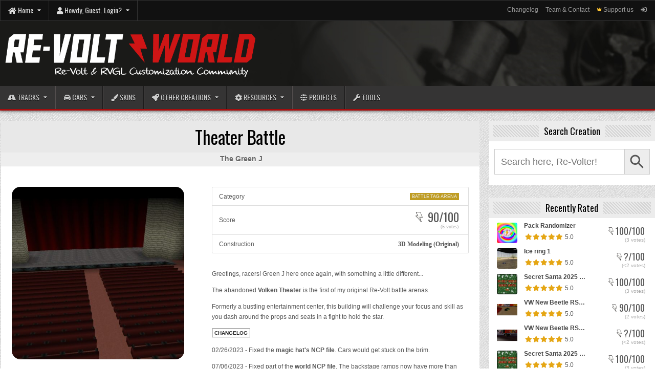

--- FILE ---
content_type: text/html; charset=UTF-8
request_url: https://www.revoltworld.net/dl/theater-battle/
body_size: 21770
content:


<!DOCTYPE html>
<html lang="en-GB">
<head>
<meta charset="UTF-8">
<meta name="description" content="Re-Volt World is the largest custom creations archive for RVGL and Re-Volt. Re-Volt is a classic RC-car racing game released in 1999 by Acclaim." />
<meta name="keywords" content="Re-Volt,racing,game,mods,custom,creations,archive,download,tracks,cars,skins,upload,rate" />	
<meta name="viewport" content="width=device-width, initial-scale=1" />
<meta property="og:site_name" content="Re-Volt World" />
<meta property="og:title" content="Theater Battle" />
<meta property="og:type" content="article" />
<meta property="og:image" content="https://www.revoltworld.net/wp-content/uploads/2023/01/230126164026021210-200x200.jpg" />
<meta property="og:url" content="https://www.revoltworld.net/dl/theater-battle/" />
<meta property="og:description" content="Battle Tag Arena by The Green J
Available for download on revoltworld.net" />
<meta name="theme-color" content="#1A1A18" />
<link rel="profile" href="http://gmpg.org/xfn/11">
<script>
	var wpdm_site_url = 'https://www.revoltworld.net/';
	var wpdm_home_url = 'https://www.revoltworld.net/';
	var ajax_url = 'https://www.revoltworld.net/wp-admin/admin-ajax.php';
	var ajaxurl = 'https://www.revoltworld.net/wp-admin/admin-ajax.php';
	var wpdm_ajax_url = 'https://www.revoltworld.net/wp-admin/admin-ajax.php';
	var wpdm_ajax_popup = '0';
</script>
<title>Theater Battle &#8211; Re-Volt World</title>
<meta name='robots' content='max-image-preview:large' />
<link rel='dns-prefetch' href='//fonts.googleapis.com' />
<link rel='dns-prefetch' href='//s.w.org' />
<link rel="alternate" type="application/rss+xml" title="Re-Volt World &raquo; Feed" href="https://www.revoltworld.net/feed/" />
<link rel="alternate" type="application/rss+xml" title="Re-Volt World &raquo; Comments Feed" href="https://www.revoltworld.net/comments/feed/" />
<link rel="alternate" type="application/rss+xml" title="Re-Volt World &raquo; Theater Battle Comments Feed" href="https://www.revoltworld.net/dl/theater-battle/feed/" />
<link rel='stylesheet' id='wp-block-library-css'  href='https://www.revoltworld.net/wp-includes/css/dist/block-library/style.min.css?ver=5.7' type='text/css' media='all' />
<link rel='stylesheet' id='better-recent-comments-css'  href='https://www.revoltworld.net/wp-content/plugins/better-recent-comments/assets/css/better-recent-comments.min.css?ver=5.7' type='text/css' media='all' />
<link rel='stylesheet' id='cld-font-awesome-css'  href='https://www.revoltworld.net/wp-content/plugins/comments-like-dislike/css/fontawesome/css/all.min.css?ver=1.1.4' type='text/css' media='all' />
<link rel='stylesheet' id='cld-frontend-css'  href='https://www.revoltworld.net/wp-content/plugins/comments-like-dislike/css/cld-frontend.css?ver=1.1.4' type='text/css' media='all' />
<link rel='stylesheet' id='crp-style-grid-css'  href='https://www.revoltworld.net/wp-content/plugins/contextual-related-posts/css/grid.min.css?ver=1.0.1' type='text/css' media='all' />
<style id='crp-style-grid-inline-css' type='text/css'>

			.crp_related ul {
				grid-template-columns: repeat(auto-fill, minmax(150px, 1fr));
			}
			
</style>
<link rel='stylesheet' id='nivo-lightbox-css'  href='https://www.revoltworld.net/wp-content/plugins/download-manager/assets/css/nivo-lightbox.css?ver=5.7' type='text/css' media='all' />
<link rel='stylesheet' id='nivo-lightbox-theme-css'  href='https://www.revoltworld.net/wp-content/plugins/download-manager/assets/css/themes/default/default.css?ver=5.7' type='text/css' media='all' />
<link rel='stylesheet' id='wpdm-front-bootstrap-css'  href='https://www.revoltworld.net/wp-content/plugins/download-manager/assets/bootstrap/css/bootstrap.min.css?ver=5.7' type='text/css' media='all' />
<link rel='stylesheet' id='wpdm-front-css'  href='https://www.revoltworld.net/wp-content/plugins/download-manager/assets/css/front.css?ver=5.7' type='text/css' media='all' />
<link rel='stylesheet' id='font-awesome-four-css'  href='https://www.revoltworld.net/wp-content/plugins/font-awesome-4-menus/css/font-awesome.min.css?ver=4.7.0' type='text/css' media='all' />
<link rel='stylesheet' id='fep-style-css'  href='https://www.revoltworld.net/wp-content/plugins/front-end-pm/assets/css/style.css?ver=11.3.1' type='text/css' media='all' />
<link rel='stylesheet' id='fep-common-style-css'  href='https://www.revoltworld.net/wp-content/plugins/front-end-pm/assets/css/common-style.css?ver=11.3.1' type='text/css' media='all' />
<style id='fep-common-style-inline-css' type='text/css'>
#fep-wrapper{background-color:#ffffff;color:#000000;} #fep-wrapper a:not(.fep-button,.fep-button-active) {color:#050000;} .fep-button{background-color:#ffffff;color:#000000;} .fep-button:hover,.fep-button-active{background-color:#ffffff;color:#000000;} .fep-odd-even > div:nth-child(odd) {background-color:#f9f9f9;} .fep-odd-even > div:nth-child(even) {background-color:#ffffff;} .fep-message .fep-message-title-heading, .fep-per-message .fep-message-title{background-color:#f9f9f9;} #fep-content-single-heads .fep-message-head:hover,#fep-content-single-heads .fep-message-head-active{background-color:#ffffff;color:#000000;}
</style>
<link rel='stylesheet' id='widgetopts-styles-css'  href='https://www.revoltworld.net/wp-content/plugins/widget-options/assets/css/widget-options.css' type='text/css' media='all' />
<link rel='stylesheet' id='wordpress-file-upload-style-css'  href='https://www.revoltworld.net/wp-content/plugins/wp-file-upload/css/wordpress_file_upload_style.css?ver=5.7' type='text/css' media='all' />
<link rel='stylesheet' id='wordpress-file-upload-style-safe-css'  href='https://www.revoltworld.net/wp-content/plugins/wp-file-upload/css/wordpress_file_upload_style_safe.css?ver=5.7' type='text/css' media='all' />
<link rel='stylesheet' id='wordpress-file-upload-adminbar-style-css'  href='https://www.revoltworld.net/wp-content/plugins/wp-file-upload/css/wordpress_file_upload_adminbarstyle.css?ver=5.7' type='text/css' media='all' />
<link rel='stylesheet' id='jquery-ui-css-css'  href='https://www.revoltworld.net/wp-content/plugins/wp-file-upload/vendor/jquery/jquery-ui.min.css?ver=5.7' type='text/css' media='all' />
<link rel='stylesheet' id='jquery-ui-timepicker-addon-css-css'  href='https://www.revoltworld.net/wp-content/plugins/wp-file-upload/vendor/jquery/jquery-ui-timepicker-addon.min.css?ver=5.7' type='text/css' media='all' />
<link rel='stylesheet' id='wp-pagenavi-css'  href='https://www.revoltworld.net/wp-content/plugins/wp-pagenavi/pagenavi-css.css?ver=2.70' type='text/css' media='all' />
<link rel='stylesheet' id='ivory-search-styles-css'  href='https://www.revoltworld.net/wp-content/plugins/add-search-to-menu/public/css/ivory-search.min.css?ver=4.6.1' type='text/css' media='all' />
<link rel='stylesheet' id='mrp-frontend-style-css'  href='https://www.revoltworld.net/wp-content/plugins/multi-rating-pro/assets/css/frontend.css?ver=5.7' type='text/css' media='all' />
<style id='mrp-frontend-style-inline-css' type='text/css'>

		.mrp-star-hover {
			color: #e5a614 !important;
		}
		.mrp-star-full, .mrp-star-half, .mrp-star-empty {
			color: #e5a614;
		}
		.mrp-error {
			color: #EC6464;
		}
		
</style>
<link rel='stylesheet' id='parent-style-css'  href='https://www.revoltworld.net/wp-content/themes/gridhub-pro/style.css?ver=5.7' type='text/css' media='all' />
<link rel='stylesheet' id='gridhub-maincss-css'  href='https://www.revoltworld.net/wp-content/themes/revoltworld/style.css' type='text/css' media='all' />
<link rel='stylesheet' id='fontawesome-css'  href='https://www.revoltworld.net/wp-content/themes/gridhub-pro/assets/css/all.min.css' type='text/css' media='all' />
<link rel='stylesheet' id='gridhub-webfont-css'  href='//fonts.googleapis.com/css?family=Playfair+Display:400,400i,700,700i|Domine:400,700|Oswald:400,700|Merriweather:400,400i,700,700i&#038;display=swap' type='text/css' media='all' />
<link rel='stylesheet' id='gridhub-cssgrid-css'  href='https://www.revoltworld.net/wp-content/themes/gridhub-pro/assets/css/css-grid.css' type='text/css' media='all' />
<link rel='stylesheet' id='um_fonticons_ii-css'  href='https://www.revoltworld.net/wp-content/plugins/ultimate-member/assets/css/um-fonticons-ii.css?ver=2.1.15' type='text/css' media='all' />
<link rel='stylesheet' id='um_fonticons_fa-css'  href='https://www.revoltworld.net/wp-content/plugins/ultimate-member/assets/css/um-fonticons-fa.css?ver=2.1.15' type='text/css' media='all' />
<link rel='stylesheet' id='select2-css'  href='https://www.revoltworld.net/wp-content/plugins/ultimate-member/assets/css/select2/select2.min.css?ver=4.0.13' type='text/css' media='all' />
<link rel='stylesheet' id='um_crop-css'  href='https://www.revoltworld.net/wp-content/plugins/ultimate-member/assets/css/um-crop.css?ver=2.1.15' type='text/css' media='all' />
<link rel='stylesheet' id='um_modal-css'  href='https://www.revoltworld.net/wp-content/plugins/ultimate-member/assets/css/um-modal.css?ver=2.1.15' type='text/css' media='all' />
<link rel='stylesheet' id='um_styles-css'  href='https://www.revoltworld.net/wp-content/plugins/ultimate-member/assets/css/um-styles.css?ver=2.1.15' type='text/css' media='all' />
<link rel='stylesheet' id='um_profile-css'  href='https://www.revoltworld.net/wp-content/plugins/ultimate-member/assets/css/um-profile.css?ver=2.1.15' type='text/css' media='all' />
<link rel='stylesheet' id='um_account-css'  href='https://www.revoltworld.net/wp-content/plugins/ultimate-member/assets/css/um-account.css?ver=2.1.15' type='text/css' media='all' />
<link rel='stylesheet' id='um_misc-css'  href='https://www.revoltworld.net/wp-content/plugins/ultimate-member/assets/css/um-misc.css?ver=2.1.15' type='text/css' media='all' />
<link rel='stylesheet' id='um_fileupload-css'  href='https://www.revoltworld.net/wp-content/plugins/ultimate-member/assets/css/um-fileupload.css?ver=2.1.15' type='text/css' media='all' />
<link rel='stylesheet' id='um_datetime-css'  href='https://www.revoltworld.net/wp-content/plugins/ultimate-member/assets/css/pickadate/default.css?ver=2.1.15' type='text/css' media='all' />
<link rel='stylesheet' id='um_datetime_date-css'  href='https://www.revoltworld.net/wp-content/plugins/ultimate-member/assets/css/pickadate/default.date.css?ver=2.1.15' type='text/css' media='all' />
<link rel='stylesheet' id='um_datetime_time-css'  href='https://www.revoltworld.net/wp-content/plugins/ultimate-member/assets/css/pickadate/default.time.css?ver=2.1.15' type='text/css' media='all' />
<link rel='stylesheet' id='um_raty-css'  href='https://www.revoltworld.net/wp-content/plugins/ultimate-member/assets/css/um-raty.css?ver=2.1.15' type='text/css' media='all' />
<link rel='stylesheet' id='um_scrollbar-css'  href='https://www.revoltworld.net/wp-content/plugins/ultimate-member/assets/css/simplebar.css?ver=2.1.15' type='text/css' media='all' />
<link rel='stylesheet' id='um_tipsy-css'  href='https://www.revoltworld.net/wp-content/plugins/ultimate-member/assets/css/um-tipsy.css?ver=2.1.15' type='text/css' media='all' />
<link rel='stylesheet' id='um_responsive-css'  href='https://www.revoltworld.net/wp-content/plugins/ultimate-member/assets/css/um-responsive.css?ver=2.1.15' type='text/css' media='all' />
<link rel='stylesheet' id='um_default_css-css'  href='https://www.revoltworld.net/wp-content/plugins/ultimate-member/assets/css/um-old-default.css?ver=2.1.15' type='text/css' media='all' />
<script type='text/javascript' src='https://www.revoltworld.net/wp-includes/js/jquery/jquery.min.js?ver=3.5.1' id='jquery-core-js'></script>
<script type='text/javascript' src='https://www.revoltworld.net/wp-includes/js/jquery/jquery-migrate.min.js?ver=3.3.2' id='jquery-migrate-js'></script>
<script type='text/javascript' id='cld-frontend-js-extra'>
/* <![CDATA[ */
var cld_js_object = {"admin_ajax_url":"https:\/\/www.revoltworld.net\/wp-admin\/admin-ajax.php","admin_ajax_nonce":"6200cf1ee1"};
/* ]]> */
</script>
<script type='text/javascript' src='https://www.revoltworld.net/wp-content/plugins/comments-like-dislike/js/cld-frontend.js?ver=1.1.4' id='cld-frontend-js'></script>
<script type='text/javascript' src='https://www.revoltworld.net/wp-content/plugins/download-manager/assets/js/nivo-lightbox.min.js?ver=5.7' id='nivo-lightbox-js'></script>
<script type='text/javascript' src='https://www.revoltworld.net/wp-content/plugins/download-manager/assets/bootstrap/js/popper.min.js?ver=5.7' id='wpdm-poper-js'></script>
<script type='text/javascript' src='https://www.revoltworld.net/wp-content/plugins/download-manager/assets/bootstrap/js/bootstrap.min.js?ver=5.7' id='wpdm-front-bootstrap-js'></script>
<script type='text/javascript' id='frontjs-js-extra'>
/* <![CDATA[ */
var wpdm_url = {"home":"https:\/\/www.revoltworld.net\/","site":"https:\/\/www.revoltworld.net\/","ajax":"https:\/\/www.revoltworld.net\/wp-admin\/admin-ajax.php"};
var wpdm_asset = {"bsversion":"","spinner":"<i class=\"fas fa-sun fa-spin\"><\/i>"};
/* ]]> */
</script>
<script type='text/javascript' src='https://www.revoltworld.net/wp-content/plugins/download-manager/assets/js/front.js?ver=5.3.5' id='frontjs-js'></script>
<!--[if lt IE 8]>
<script type='text/javascript' src='https://www.revoltworld.net/wp-includes/js/json2.min.js?ver=2015-05-03' id='json2-js'></script>
<![endif]-->
<script type='text/javascript' src='https://www.revoltworld.net/wp-content/plugins/wp-file-upload/js/wordpress_file_upload_functions.js?ver=5.7' id='wordpress_file_upload_script-js'></script>
<script type='text/javascript' src='https://www.revoltworld.net/wp-includes/js/jquery/ui/core.min.js?ver=1.12.1' id='jquery-ui-core-js'></script>
<script type='text/javascript' src='https://www.revoltworld.net/wp-includes/js/jquery/ui/datepicker.min.js?ver=1.12.1' id='jquery-ui-datepicker-js'></script>
<script type='text/javascript' id='jquery-ui-datepicker-js-after'>
jQuery(document).ready(function(jQuery){jQuery.datepicker.setDefaults({"closeText":"Close","currentText":"Today","monthNames":["January","February","March","April","May","June","July","August","September","October","November","December"],"monthNamesShort":["Jan","Feb","Mar","Apr","May","Jun","Jul","Aug","Sep","Oct","Nov","Dec"],"nextText":"Next","prevText":"Previous","dayNames":["Sunday","Monday","Tuesday","Wednesday","Thursday","Friday","Saturday"],"dayNamesShort":["Sun","Mon","Tue","Wed","Thu","Fri","Sat"],"dayNamesMin":["S","M","T","W","T","F","S"],"dateFormat":"MM d, yy","firstDay":1,"isRTL":false});});
</script>
<script type='text/javascript' src='https://www.revoltworld.net/wp-content/plugins/wp-file-upload/vendor/jquery/jquery-ui-timepicker-addon.min.js?ver=5.7' id='jquery-ui-timepicker-addon-js-js'></script>
<!--[if lt IE 9]>
<script type='text/javascript' src='https://www.revoltworld.net/wp-content/themes/gridhub-pro/assets/js/html5shiv.min.js' id='html5shiv-js'></script>
<![endif]-->
<!--[if lt IE 9]>
<script type='text/javascript' src='https://www.revoltworld.net/wp-content/themes/gridhub-pro/assets/js/respond.min.js' id='respond-js'></script>
<![endif]-->
<script type='text/javascript' src='https://www.revoltworld.net/wp-content/plugins/ultimate-member/assets/js/um-gdpr.min.js?ver=2.1.15' id='um-gdpr-js'></script>
<link rel="https://api.w.org/" href="https://www.revoltworld.net/wp-json/" /><link rel="EditURI" type="application/rsd+xml" title="RSD" href="https://www.revoltworld.net/xmlrpc.php?rsd" />
<link rel="wlwmanifest" type="application/wlwmanifest+xml" href="https://www.revoltworld.net/wp-includes/wlwmanifest.xml" /> 
<meta name="generator" content="WordPress 5.7" />
<link rel="canonical" href="https://www.revoltworld.net/dl/theater-battle/" />
<link rel='shortlink' href='https://www.revoltworld.net/?p=35395' />
<link rel="alternate" type="application/json+oembed" href="https://www.revoltworld.net/wp-json/oembed/1.0/embed?url=https%3A%2F%2Fwww.revoltworld.net%2Fdl%2Ftheater-battle%2F" />
<link rel="alternate" type="text/xml+oembed" href="https://www.revoltworld.net/wp-json/oembed/1.0/embed?url=https%3A%2F%2Fwww.revoltworld.net%2Fdl%2Ftheater-battle%2F&#038;format=xml" />
<style>a.cld-like-dislike-trigger {color: #606060;}span.cld-count-wrap {color: #636363;}</style>		<style type="text/css">
			.um_request_name {
				display: none !important;
			}
		</style>
	    <style type="text/css">
    body{font-family:Verdana, Geneva, sans-serif;}

    h1{}
    h2{}
    h3{}
    h4{}
    h5{}
    h6{}
    h1,h2,h3,h4,h5,h6{font-family:Verdana, Geneva, sans-serif;}

    pre,code,kbd,tt,var{}

    button,input[type="button"],input[type="reset"],input[type="submit"]{text-transform:none;}

    .gridhub-site-title{font-family:Verdana, Geneva, sans-serif;}
    .gridhub-site-description{font-family:Verdana, Geneva, sans-serif;}

    .gridhub-header-image .gridhub-header-image-info .gridhub-header-image-site-title{}
    .gridhub-header-image .gridhub-header-image-info .gridhub-header-image-site-description{}

    .gridhub-primary-nav-menu a,.gridhub-primary-responsive-menu-icon{font-size:14px;}
    .gridhub-primary-nav-menu > li > a,.gridhub-primary-responsive-menu-icon{text-transform:uppercase;}

    .gridhub-secondary-nav-menu a,.gridhub-secondary-responsive-menu-icon{font-size:14px;}
    .gridhub-secondary-nav-menu > li > a,.gridhub-secondary-responsive-menu-icon{text-transform:none;}

    .gridhub-trending-news{}

    .entry-title{font-family:Verdana, Geneva, sans-serif;}

    .gridhub-page-header h1{font-family:Verdana, Geneva, sans-serif;}

    h2.comments-title,.comments-area .comment-reply-title,.gridhub-author-bio-name,.gridhub-author-item .gridhub-author-name,.gridhub-related-posts-wrapper .gridhub-related-posts-title{font-family:Verdana, Geneva, sans-serif;text-transform:none;}

    .gridhub-sidebar-widget-areas .widget .gridhub-widget-title,.gridhub-featured-posts-area .widget .gridhub-widget-title,.widget.gridhub-tabbed-widget .gridhub-tabbed-wrapper .gridhub-tabbed-names li a,.gridhub-posts-wrapper .gridhub-posts-heading{font-size:16px;font-weight:400;font-style:normal;text-transform:uppercase;}

    #gridhub-footer-blocks .widget .gridhub-widget-title{text-transform:none;}

    .gridhub-list-post .gridhub-list-post-title{font-family:Verdana, Geneva, sans-serif;}

    .gridhub-grid-post .gridhub-grid-post-title{font-family:Verdana, Geneva, sans-serif;}

    .gridhub-related-posts-list .gridhub-related-post-item-heading{font-family:Verdana, Geneva, sans-serif;}

    .gridhub-grid-post-categories a{}

    .gridhub-entry-meta-single,.gridhub-list-post-header,.gridhub-list-post-footer,.gridhub-grid-post-header,.gridhub-grid-post-footer,.gridhub-entry-footer,.gridhub-share-buttons a{font-family:Verdana, Geneva, sans-serif;font-size:12px;font-weight:700;font-style:normal;text-transform:none;}

    .gridhub-load-more-button-wrapper .gridhub-load-more-button,.navigation.posts-navigation{}

    .widget_tag_cloud a{}
    </style>
        <style type="text/css">
        
        
        
                
        button,input[type="button"],input[type="reset"],input[type="submit"]{color:#303030}
            button,input[type="button"],input[type="reset"],input[type="submit"]{background:#e0e0e0}
            button,input[type="button"],input[type="reset"],input[type="submit"]{border:1px solid #848484}
            button:hover,input[type="button"]:hover,input[type="reset"]:hover,input[type="submit"]:hover{background:#f7f7f7}
    button:focus,input[type="button"]:focus,input[type="reset"]:focus,input[type="submit"]:focus,button:active,input[type="button"]:active,input[type="reset"]:active,input[type="submit"]:active{background:#f7f7f7}
                
                
        .gridhub-site-title a:hover,.gridhub-site-title a:focus,.gridhub-site-title a:active{color:#a50d0d}
    
        .gridhub-header-inside{background:#262626;}
    
            .gridhub-header-image .gridhub-header-image-info .gridhub-header-image-site-title a:hover,.gridhub-header-image .gridhub-header-image-info .gridhub-header-image-site-title a:focus,.gridhub-header-image .gridhub-header-image-info .gridhub-header-image-site-title a:active{color:#0f0101;}
        
                .gridhub-nav-primary{border-bottom:3px solid #a50d0d}
                .gridhub-primary-nav-menu a{color:#cccccc}
    @media only screen and (max-width: 1112px) {
    .gridhub-primary-mobile-menu-active .gridhub-primary-nav-menu.gridhub-primary-responsive-menu > .menu-item-has-children:before,.gridhub-primary-mobile-menu-active .gridhub-primary-nav-menu.gridhub-primary-responsive-menu > .page_item_has_children:before{color:#cccccc}
    .gridhub-primary-mobile-menu-active .gridhub-primary-nav-menu.gridhub-primary-responsive-menu .gridhub-primary-menu-open.menu-item-has-children:before,.gridhub-primary-mobile-menu-active .gridhub-primary-nav-menu.gridhub-primary-responsive-menu .gridhub-primary-menu-open.page_item_has_children:before{color:#cccccc}
    }
                    .gridhub-primary-nav-menu a:hover,.gridhub-primary-nav-menu a:focus,.gridhub-primary-nav-menu a:active,.gridhub-primary-nav-menu .current-menu-item > a,.gridhub-primary-nav-menu .sub-menu .current-menu-item > a:hover,.gridhub-primary-nav-menu .sub-menu .current-menu-item > a:focus,.gridhub-primary-nav-menu .sub-menu .current-menu-item > a:active,.gridhub-primary-nav-menu .current_page_item > a,.gridhub-primary-nav-menu .children .current_page_item > a:hover,.gridhub-primary-nav-menu .children .current_page_item > a:focus,.gridhub-primary-nav-menu .children .current_page_item > a:active{background:#a50d0d}
    .gridhub-primary-responsive-menu-icon:hover,.gridhub-primary-responsive-menu-icon:focus,.gridhub-primary-responsive-menu-icon:active{background:#a50d0d}
                        
                .gridhub-secondary-nav-menu a{color:#dddddd}
    @media only screen and (max-width: 1112px) {
    .gridhub-secondary-mobile-menu-active .gridhub-secondary-nav-menu.gridhub-secondary-responsive-menu > .menu-item-has-children:before,.gridhub-secondary-mobile-menu-active .gridhub-secondary-nav-menu.gridhub-secondary-responsive-menu > .page_item_has_children:before{color:#dddddd}
    .gridhub-secondary-mobile-menu-active .gridhub-secondary-nav-menu.gridhub-secondary-responsive-menu .gridhub-secondary-menu-open.menu-item-has-children:before,.gridhub-secondary-mobile-menu-active .gridhub-secondary-nav-menu.gridhub-secondary-responsive-menu .gridhub-secondary-menu-open.page_item_has_children:before{color:#dddddd}
    }
                .gridhub-secondary-nav-menu a:hover,.gridhub-secondary-nav-menu a:focus,.gridhub-secondary-nav-menu a:active,.gridhub-secondary-nav-menu .current-menu-item > a,.gridhub-secondary-nav-menu .sub-menu .current-menu-item > a:hover,.gridhub-secondary-nav-menu .sub-menu .current-menu-item > a:focus,.gridhub-secondary-nav-menu .sub-menu .current-menu-item > a:active,.gridhub-secondary-nav-menu .current_page_item > a,.gridhub-secondary-nav-menu .children .current_page_item > a:hover,.gridhub-secondary-nav-menu .children .current_page_item > a:focus,.gridhub-secondary-nav-menu .children .current_page_item > a:active{color:#ce1010}
    .gridhub-secondary-nav-menu .sub-menu .current-menu-item > a,.gridhub-secondary-nav-menu .children .current_page_item > a{color:#ce1010}
                    
                .gridhub-trending-news-title{background:#0c0000;}
                    
        
                    .entry-content a{color:#a50d0d;}
    .gridhub-list-post-snippet a{color:#a50d0d !important;}
    .gridhub-grid-post-snippet a{color:#a50d0d !important;}
    .comment .comment-author a{color:#a50d0d;}
            .entry-content a:hover,.entry-content a:focus,.entry-content a:active{color:#a50d0d;}
    .gridhub-list-post-snippet a:hover,.gridhub-list-post-snippet a:focus,.gridhub-list-post-snippet a:active{color:#a50d0d !important;}
    .gridhub-grid-post-snippet a:hover,.gridhub-grid-post-snippet a:focus,.gridhub-grid-post-snippet a:active{color:#a50d0d !important;}
    .comment .comment-author a:hover,.comment .comment-author a:focus,.comment .comment-author a:active{color:#a50d0d;}
            
                
                
            .gridhub-grid-post .gridhub-grid-post-title a:hover,.gridhub-grid-post .gridhub-grid-post-title a:focus,.gridhub-grid-post .gridhub-grid-post-title a:active{color:#a50d0d !important;}
        
        
                
                    .gridhub-grid-post-categories a:before{background:#a50d0d !important;}
    
                    .gridhub-load-more-button-wrapper .gridhub-load-more-button:hover,.gridhub-load-more-button-wrapper .gridhub-load-more-button:focus,.gridhub-load-more-button-wrapper .gridhub-load-more-button:active{background:#a50d0d !important;}
    .navigation.posts-navigation .nav-links .nav-previous a:hover,.navigation.posts-navigation .nav-links .nav-previous a:focus,.navigation.posts-navigation .nav-links .nav-previous a:active,.navigation.posts-navigation .nav-links .nav-next a:hover,.navigation.posts-navigation .nav-links .nav-next a:focus,.navigation.posts-navigation .nav-links .nav-next a:active{background:#a50d0d !important;}
    
            .gridhub-related-posts-list .gridhub-related-post-item-heading a:hover,.gridhub-related-posts-list .gridhub-related-post-item-heading a:focus,.gridhub-related-posts-list .gridhub-related-post-item-heading a:active{color:#a50d0d !important;}
        
                        
                            .gridhub-author-bio a:hover,.gridhub-author-bio a:focus,.gridhub-author-bio a:active,.gridhub-author-item a:hover,.gridhub-author-item a:focus,.gridhub-author-item a:active{color:#a50d0d;}
    
            .themesdna-likes:hover .themesdna-likes-count:before,.themesdna-likes:focus .themesdna-likes-count:before,.themesdna-likes:active .themesdna-likes-count:before,.themesdna-likes.themesdna-likes-active .themesdna-likes-count:before{color:#a50d0d !important;}
    
               
        
        
        
        
                
                    .widget.gridhub-tabbed-widget .gridhub-tabbed-wrapper .gridhub-tabbed-names li a:hover,.widget.gridhub-tabbed-widget .gridhub-tabbed-wrapper .gridhub-tabbed-names li a:focus,.widget.gridhub-tabbed-widget .gridhub-tabbed-wrapper .gridhub-tabbed-names li a:active,.widget.gridhub-tabbed-widget .gridhub-tabbed-wrapper .gridhub-tabbed-names li a.gridhub-tabbed-current{background:#a50d0d !important;}
    
            #gridhub-footer-blocks{border-top:3px solid #a50d0d;}
                            
                
                
                
                
        </style>
        <style type="text/css">
    .gridhub-scroll-top {display:none !important;}
        .gridhub-grid-post .gridhub-grid-post-title{min-height:50px;}
            .gridhub-grid-post-author-image{width:25px !important;}
                
    
        .gridhub-header-inside-content{padding:0px;}
    
    
    @media only screen and (min-width: 1113px) {
        .gridhub-logo{width:40%;-webkit-box-flex:0;-webkit-flex:0 0 40%;-moz-box-flex:0;-ms-flex:0 0 40%;flex:0 0 40%;max-width:40%;}
    .gridhub-header-full-active .gridhub-logo{width:100%;-webkit-box-flex:0;-webkit-flex:0 0 100%;-moz-box-flex:0;-ms-flex:0 0 100%;flex:0 0 100%;max-width:100%;}
            .gridhub-header-banner{width:59.2%;-webkit-box-flex:0;-webkit-flex:0 0 59.2%;-moz-box-flex:0;-ms-flex:0 0 59.2%;flex:0 0 59.2%;max-width:59.2%;}
    .gridhub-header-full-active .gridhub-header-banner{width:100%;-webkit-box-flex:0;-webkit-flex:0 0 100%;-moz-box-flex:0;-ms-flex:0 0 100%;flex:0 0 100%;max-width:100%;}
        }

    @media only screen and (min-width: 961px) {
                            }
    </style>
        <style type="text/css">
            .gridhub-site-title, .gridhub-site-description {position: absolute;clip: rect(1px, 1px, 1px, 1px);}
        </style>
    <style type="text/css" id="custom-background-css">
body.custom-background { background-image: url("https://www.revoltworld.net/wp-content/themes/gridhub-pro/assets/images/background.png"); background-position: left top; background-size: auto; background-repeat: repeat; background-attachment: fixed; }
</style>
	<link rel="icon" href="https://www.revoltworld.net/wp-content/uploads/2023/09/230921123157732312.png" sizes="32x32" />
<link rel="icon" href="https://www.revoltworld.net/wp-content/uploads/2023/09/230921123157732312.png" sizes="192x192" />
<link rel="apple-touch-icon" href="https://www.revoltworld.net/wp-content/uploads/2023/09/230921123157732312.png" />
<meta name="msapplication-TileImage" content="https://www.revoltworld.net/wp-content/uploads/2023/09/230921123157732312.png" />
		<style type="text/css" id="wp-custom-css">
			.gridhub-entry-meta-single {
    margin: 10px -14px 0 -14px;
    text-align: center;
    color: #666666;
    height: 30px;
    background: #eee;
    padding: 8px 0 0 0;
    border-bottom: 1px solid #e1e1e1;
}

.rating-results-list .title {
	display: inline-block;
	width: 120px;
	white-space: nowrap;
	overflow: hidden;
	text-overflow: ellipsis;
	margin-bottom: -10px;
}

.mrp-rating-entry-details .post-permalink {
	display: inline-block;
	width: 120px;
	overflow: hidden;
	text-overflow: ellipsis;
}

.mrp-featured-img img {
	height: 60px;
	width: 60px;
	border-radius: 10%;
	text-align: center;
	margin-bottom: -8px;
}

.entry-content table tr td {
	padding: 2px 0px;
}

.gridhub-grid-post .gridhub-grid-post-title a {
	height: 50px;
	display: inline-block;
}

.gridhub-grid-post-meta {
	font-size: 10px;
}

.gridhub-featured-posts-area-bottom.gridhub-featured-posts-area .widget:last-child {
	margin: -10px 0 10px 0 !important;
}

.widget_text.extendedwopts-hide.extendedwopts-tablet.extendedwopts-mobile.extendedwopts-md-center.gridhub-widget-box-inside {
	padding: 0px;
	margin-bottom: -7px;
	margin-top: -2px;
}

.widget_text.extendedwopts-hide.extendedwopts-mobile.rvglbanner.gridhub-widget-box-inside {
	padding: 0px;
	margin-bottom: -7px;
}

.widget_text.extendedwopts-hide.extendedwopts-mobile.sc21results.gridhub-widget-box-inside {
	padding: 0px;
	margin-bottom: -7px;
}

#installbuttontutoriallink {
	font-size: 11px;
	text-align: center;
	margin-top: -18px;
	margin-bottom: -6px;
}

.w3eden .btn.btn-secondary, .w3eden .flat-default, .w3eden .flat-default.btn-bordered:hover {
	height: 33px;
	width: 100%;
	font-size: 12px !important;
}

.crp_related ul {
  grid-template-columns: repeat(auto-fill, minmax(150px, 1fr));
}		</style>
		<meta name="generator" content="WordPress Download Manager 5.3.5" />
                <link href="https://fonts.googleapis.com/css?family=Rubik"
              rel="stylesheet">
        <style>
            .w3eden .fetfont,
            .w3eden .btn,
            .w3eden .btn.wpdm-front h3.title,
            .w3eden .wpdm-social-lock-box .IN-widget a span:last-child,
            .w3eden #xfilelist .panel-heading,
            .w3eden .wpdm-frontend-tabs a,
            .w3eden .alert:before,
            .w3eden .panel .panel-heading,
            .w3eden .discount-msg,
            .w3eden .panel.dashboard-panel h3,
            .w3eden #wpdm-dashboard-sidebar .list-group-item,
            .w3eden #package-description .wp-switch-editor,
            .w3eden .w3eden.author-dashbboard .nav.nav-tabs li a,
            .w3eden .wpdm_cart thead th,
            .w3eden #csp .list-group-item,
            .w3eden .modal-title {
                font-family: Rubik, -apple-system, BlinkMacSystemFont, "Segoe UI", Roboto, Helvetica, Arial, sans-serif, "Apple Color Emoji", "Segoe UI Emoji", "Segoe UI Symbol";
                text-transform: uppercase;
                font-weight: 700;
            }
            .w3eden #csp .list-group-item {
                text-transform: unset;
            }


        </style>
            <style>
        /* WPDM Link Template Styles */


        </style>
                <style>

            :root {
                --color-primary: #a50d0d;
                --color-primary-rgb: 165, 13, 13;
                --color-primary-hover: #c91010;
                --color-primary-active: #a50d0d;
                --color-secondary: #636363;
                --color-secondary-rgb: 99, 99, 99;
                --color-secondary-hover: #dddddd;
                --color-secondary-active: #ffffff;
                --color-success: #30c40f;
                --color-success-rgb: 48, 196, 15;
                --color-success-hover: #16ef13;
                --color-success-active: #30c40f;
                --color-info: #a50d0d;
                --color-info-rgb: 165, 13, 13;
                --color-info-hover: #c91010;
                --color-info-active: #a50d0d;
                --color-warning: #a50d0d;
                --color-warning-rgb: 165, 13, 13;
                --color-warning-hover: #c91010;
                --color-warning-active: #a50d0d;
                --color-danger: #a50d0d;
                --color-danger-rgb: 165, 13, 13;
                --color-danger-hover: #c91010;
                --color-danger-active: #a50d0d;
                --color-green: #30b570;
                --color-blue: #0073ff;
                --color-purple: #8557D3;
                --color-red: #ff5062;
                --color-muted: rgba(69, 89, 122, 0.6);
                --wpdm-font: "Rubik", -apple-system, BlinkMacSystemFont, "Segoe UI", Roboto, Helvetica, Arial, sans-serif, "Apple Color Emoji", "Segoe UI Emoji", "Segoe UI Symbol";
            }

            .wpdm-download-link.btn.btn-primary.btn-lg {
                border-radius: 0px;
            }

        </style>
        </head>

<body class="wpdmpro-template-default single single-wpdmpro postid-35395 custom-background wp-custom-logo gridhub-animated gridhub-fadein gridhub-pro gridhub-pro-theme-is-active gridhub-custom-logo-active gridhub-layout-type-full gridhub-masonry-inactive gridhub-flexbox-grid gridhub-centered-grid gridhub-views-inactive gridhub-layout-c-s1 gridhub-header-banner-active gridhub-tagline-inactive gridhub-logo-above-title gridhub-primary-menu-active gridhub-primary-mobile-menu-active gridhub-secondary-menu-active gridhub-secondary-mobile-menu-inactive gridhub-secondary-social-icons ajax-themesdna-likes ajax-themesdna-views" id="gridhub-site-body" itemscope="itemscope" itemtype="http://schema.org/WebPage">
<a class="skip-link screen-reader-text" href="#gridhub-content-wrapper">Skip to content</a>

<div class="gridhub-site-wrapper">


<div class="gridhub-container gridhub-secondary-menu-container gridhub-clearfix">
<div class="gridhub-secondary-menu-container-inside gridhub-clearfix">
<nav class="gridhub-nav-secondary" id="gridhub-secondary-navigation" itemscope="itemscope" itemtype="http://schema.org/SiteNavigationElement" role="navigation" aria-label="Secondary Menu">
<div class="gridhub-outer-wrapper"><ul id="gridhub-menu-secondary-navigation" class="gridhub-secondary-nav-menu gridhub-menu-secondary"><li id="menu-item-6011" class="menu-item menu-item-type-custom menu-item-object-custom menu-item-has-children menu-item-6011"><a href="#"><i class="fa fa-home"></i><span class="fontawesome-text"> Home</span></a>
<ul class="sub-menu">
	<li id="menu-item-28093" class="menu-item menu-item-type-custom menu-item-object-custom menu-item-home menu-item-28093"><a href="https://www.revoltworld.net/">New on Re-Volt World</a></li>
	<li id="menu-item-34823" class="menu-item menu-item-type-post_type menu-item-object-page menu-item-34823"><a href="https://www.revoltworld.net/toplist/">Top-List</a></li>
	<li id="menu-item-30889" class="menu-item menu-item-type-post_type menu-item-object-page menu-item-30889"><a href="https://www.revoltworld.net/users/">Userlist</a></li>
	<li id="menu-item-30891" class="menu-item menu-item-type-post_type menu-item-object-page menu-item-30891"><a href="https://www.revoltworld.net/kudos/">Kudos &#038; Level System</a></li>
	<li id="menu-item-31843" class="menu-item menu-item-type-post_type menu-item-object-page menu-item-31843"><a href="https://www.revoltworld.net/rvgl-launcher/">RVGL Launcher</a></li>
	<li id="menu-item-32095" class="menu-item menu-item-type-post_type menu-item-object-page menu-item-32095"><a href="https://www.revoltworld.net/guidelines/">Guidelines</a></li>
	<li id="menu-item-44050" class="menu-item menu-item-type-post_type menu-item-object-page menu-item-44050"><a href="https://www.revoltworld.net/how-to-fill-in-upload-data/">How to fill in upload data</a></li>
	<li id="menu-item-29366" class="menu-item menu-item-type-custom menu-item-object-custom menu-item-has-children menu-item-29366"><a href="#">Events</a>
	<ul class="sub-menu">
		<li id="menu-item-45965" class="menu-item menu-item-type-custom menu-item-object-custom menu-item-has-children menu-item-45965"><a href="#">Track of the year 2025</a>
		<ul class="sub-menu">
			<li id="menu-item-45967" class="menu-item menu-item-type-post_type menu-item-object-page menu-item-45967"><a href="https://www.revoltworld.net/track-of-the-year-2025/">Announcement</a></li>
			<li id="menu-item-45966" class="menu-item menu-item-type-post_type menu-item-object-page menu-item-45966"><a href="https://www.revoltworld.net/track-of-the-year-2025-results/">Results</a></li>
		</ul>
</li>
		<li id="menu-item-45500" class="menu-item menu-item-type-custom menu-item-object-custom menu-item-has-children menu-item-45500"><a href="#">Secret Santa 2025</a>
		<ul class="sub-menu">
			<li id="menu-item-45501" class="menu-item menu-item-type-post_type menu-item-object-page menu-item-45501"><a href="https://www.revoltworld.net/santa25/">Announcement</a></li>
			<li id="menu-item-46009" class="menu-item menu-item-type-post_type menu-item-object-page menu-item-46009"><a href="https://www.revoltworld.net/santa25-entries/">Entries</a></li>
			<li id="menu-item-46010" class="menu-item menu-item-type-custom menu-item-object-custom menu-item-46010"><a href="https://www.revoltworld.net/dl/secret-santa-2025-pack/">Download Package</a></li>
		</ul>
</li>
		<li id="menu-item-44846" class="menu-item menu-item-type-custom menu-item-object-custom menu-item-has-children menu-item-44846"><a href="#">Multi Class Bash</a>
		<ul class="sub-menu">
			<li id="menu-item-44847" class="menu-item menu-item-type-post_type menu-item-object-page menu-item-44847"><a href="https://www.revoltworld.net/multiclass-offroad-event/">Announcement</a></li>
			<li id="menu-item-44901" class="menu-item menu-item-type-post_type menu-item-object-page menu-item-44901"><a href="https://www.revoltworld.net/multiclass-entries/">Entries</a></li>
			<li id="menu-item-44995" class="menu-item menu-item-type-post_type menu-item-object-page menu-item-44995"><a href="https://www.revoltworld.net/multiclass-results/">Results</a></li>
			<li id="menu-item-44996" class="menu-item menu-item-type-custom menu-item-object-custom menu-item-44996"><a href="https://www.revoltworld.net/dl/multi-class-bash-pack/">Download Package</a></li>
		</ul>
</li>
		<li id="menu-item-43386" class="menu-item menu-item-type-custom menu-item-object-custom menu-item-has-children menu-item-43386"><a href="#">Next-Gen Face-Off</a>
		<ul class="sub-menu">
			<li id="menu-item-43388" class="menu-item menu-item-type-post_type menu-item-object-page menu-item-43388"><a href="https://www.revoltworld.net/nextgen/">Announcement</a></li>
			<li id="menu-item-43387" class="menu-item menu-item-type-post_type menu-item-object-page menu-item-43387"><a href="https://www.revoltworld.net/nextgen-entries/">Entries</a></li>
			<li id="menu-item-43483" class="menu-item menu-item-type-post_type menu-item-object-page menu-item-43483"><a href="https://www.revoltworld.net/nextgen-results/">Results</a></li>
			<li id="menu-item-43389" class="menu-item menu-item-type-custom menu-item-object-custom menu-item-43389"><a href="https://www.revoltworld.net/dl/next-gen-face-off-pack/">Download Package</a></li>
		</ul>
</li>
		<li id="menu-item-38976" class="menu-item menu-item-type-post_type menu-item-object-page menu-item-38976"><a href="https://www.revoltworld.net/past-events/">Event Archive</a></li>
	</ul>
</li>
	<li id="menu-item-34860" class="menu-item menu-item-type-post_type menu-item-object-page menu-item-34860"><a href="https://www.revoltworld.net/changelog/">Changelog</a></li>
	<li id="menu-item-35444" class="menu-item menu-item-type-post_type menu-item-object-page menu-item-35444"><a href="https://www.revoltworld.net/supportus/">Support us</a></li>
	<li id="menu-item-27348" class="menu-item menu-item-type-post_type menu-item-object-page menu-item-27348"><a href="https://www.revoltworld.net/getintouch/">Team &#038; Contact</a></li>
</ul>
</li>
<li id="menu-item-26610" class="menu-item menu-item-type-custom menu-item-object-custom menu-item-has-children menu-item-26610"><a href="#"><i class="fa fa-user"></i><span class="fontawesome-text"> Howdy, Guest. Login?</span></a>
<ul class="sub-menu">
	<li id="menu-item-123" class="menu-item menu-item-type-post_type menu-item-object-page menu-item-123"><a href="https://www.revoltworld.net/comegetin/">Login</a></li>
	<li id="menu-item-120" class="menu-item menu-item-type-post_type menu-item-object-page menu-item-120"><a href="https://www.revoltworld.net/iamsoforgetfully/">Forgot Password</a></li>
	<li id="menu-item-118" class="menu-item menu-item-type-post_type menu-item-object-page menu-item-118"><a href="https://www.revoltworld.net/joinusnow/">Register</a></li>
</ul>
</li>
</ul>
<div class='gridhub-social-icons'>
        <a href="https://www.revoltworld.net/changelog/" class="gridhub-social-icon-random">Changelog</a>
        <a href="https://www.revoltworld.net/getintouch/" class="gridhub-social-icon-random">Team & Contact</a>		
		<a href="https://www.revoltworld.net/supportus" class="gridhub-social-icon-random"><img title="Become a Supporter!" class="wp-image-35424" style="width: 10px; height: 10px; margin-right: 0px" src="https://www.revoltworld.net/wp-content/uploads/supporter.png"> Support us</a>

        <a href="/comegetin/" class="gridhub-social-icon-login" aria-label="Login"><i class="fas fa-sign-in-alt" aria-hidden="true" title="Login"></i></a>        </div>

</div></nav>
</div>
</div>

<div class="gridhub-site-header gridhub-container" id="gridhub-header" itemscope="itemscope" itemtype="http://schema.org/WPHeader" role="banner">
<div class="gridhub-head-content gridhub-clearfix" id="gridhub-head-content">

<div class="gridhub-header-inside gridhub-clearfix">
<div class="gridhub-header-inside-content gridhub-clearfix">
<div class="gridhub-outer-wrapper"><div class="gridhub-header-inside-container">

<div class="gridhub-logo">
    <div class="site-branding site-branding-full">
    <div class="gridhub-custom-logo-image">
    <a href="https://www.revoltworld.net/" rel="home" class="gridhub-logo-img-link">
        <img src="https://www.revoltworld.net/wp-content/uploads/2023/09/230921123135419856.png" alt="" class="gridhub-logo-img"/>
    </a>
    </div>
    <div class="gridhub-custom-logo-info">            <p class="gridhub-site-title"><a href="https://www.revoltworld.net/" rel="home">Re-Volt World</a></p>
                </div>
    </div>
</div>

<div class="gridhub-header-banner">
</div>

</div>
</div></div>
</div>

</div><!--/#gridhub-head-content -->
</div><!--/#gridhub-header -->

<div id="gridhub-search-overlay-wrap" class="gridhub-search-overlay">
  <div class="gridhub-search-overlay-content">
    <style type="text/css">				#is-ajax-search-result-6171 .is-ajax-search-post,                        
	            #is-ajax-search-result-6171 .is-show-more-results,
	            #is-ajax-search-details-6171 .mCSB_container > div {
					background-color: #ffffff !important;
				}
            				#is-ajax-search-result-6171 .is-ajax-search-post:hover,
	            #is-ajax-search-result-6171 .is-show-more-results:hover,
	            #is-ajax-search-details-6171 .is-ajax-search-tags-details > div:hover,
	            #is-ajax-search-details-6171 .is-ajax-search-categories-details > div:hover {
					background-color: #f4f4f4 !important;
				}
                                        #is-ajax-search-result-6171 .is-ajax-term-label,
                #is-ajax-search-details-6171 .is-ajax-term-label,
				#is-ajax-search-result-6171,
                #is-ajax-search-details-6171 {
					color: #020202 !important;
				}
                        				#is-ajax-search-result-6171 a,
                #is-ajax-search-details-6171 a:not(.button) {
					color: #a00000 !important;
				}
                #is-ajax-search-details-6171 .is-ajax-woocommerce-actions a.button {
                	background-color: #a00000 !important;
                }
                        				#is-ajax-search-result-6171 .is-ajax-search-post,
				#is-ajax-search-details-6171 .is-ajax-search-post-details {
				    border-color: #f2f2f2 !important;
				}
                #is-ajax-search-result-6171,
                #is-ajax-search-details-6171 {
                    background-color: #f2f2f2 !important;
                }
			</style><form data-min-no-for-search="3" data-result-box-max-height="400" data-form-id="6171" class="is-search-form is-form-style is-form-style-3 is-form-id-6171 is-ajax-search" action="https://www.revoltworld.net/" method="get" role="search" ><label for="is-search-input-6171"><span class="is-screen-reader-text">Search for:</span><input  type="search" id="is-search-input-6171" name="s" value="" class="is-search-input" placeholder="Search here, Re-Volter!" autocomplete="off" /><span class="is-loader-image" style="display: none;background-image:url(https://www.revoltworld.net/wp-content/plugins/add-search-to-menu/public/images/spinner.gif);" ></span></label><button type="submit" class="is-search-submit"><span class="is-screen-reader-text">Search Button</span><span class="is-search-icon"><svg focusable="false" aria-label="Search" xmlns="http://www.w3.org/2000/svg" viewBox="0 0 24 24" width="24px"><path d="M15.5 14h-.79l-.28-.27C15.41 12.59 16 11.11 16 9.5 16 5.91 13.09 3 9.5 3S3 5.91 3 9.5 5.91 16 9.5 16c1.61 0 3.09-.59 4.23-1.57l.27.28v.79l5 4.99L20.49 19l-4.99-5zm-6 0C7.01 14 5 11.99 5 9.5S7.01 5 9.5 5 14 7.01 14 9.5 11.99 14 9.5 14z"></path></svg></span></button><input type="hidden" name="post_type" value="wpdmpro" /></form>  </div>
  <button class="gridhub-search-closebtn" aria-label="Close Search" title="Close Search">&#xD7;</button>
</div>


<div class="gridhub-container gridhub-primary-menu-container gridhub-clearfix">
<div class="gridhub-primary-menu-container-inside gridhub-clearfix">
<nav class="gridhub-nav-primary" id="gridhub-primary-navigation" itemscope="itemscope" itemtype="http://schema.org/SiteNavigationElement" role="navigation" aria-label="Primary Menu">
<div class="gridhub-outer-wrapper"><button class="gridhub-primary-responsive-menu-icon" aria-controls="gridhub-menu-primary-navigation" aria-expanded="false">Browse creation categories</button><ul id="gridhub-menu-primary-navigation" class="gridhub-primary-nav-menu gridhub-menu-primary"><li id="menu-item-1425" class="menu-item menu-item-type-taxonomy menu-item-object-wpdmcategory current-wpdmpro-ancestor menu-item-has-children menu-item-1425"><a href="https://www.revoltworld.net/dls/tracks/"><i class="fa fa-road"></i><span class="fontawesome-text"> Tracks</span></a>
<ul class="sub-menu">
	<li id="menu-item-1430" class="menu-item menu-item-type-taxonomy menu-item-object-wpdmcategory menu-item-1430"><a href="https://www.revoltworld.net/dls/standard-tracks/">Standard Tracks</a></li>
	<li id="menu-item-1429" class="menu-item menu-item-type-taxonomy menu-item-object-wpdmcategory menu-item-1429"><a href="https://www.revoltworld.net/dls/sprint-tracks/">Sprint Tracks</a></li>
	<li id="menu-item-1426" class="menu-item menu-item-type-taxonomy menu-item-object-wpdmcategory current-wpdmpro-ancestor current-menu-parent current-wpdmpro-parent menu-item-1426"><a href="https://www.revoltworld.net/dls/battletag-arenas/">Battle Tag Arenas</a></li>
	<li id="menu-item-1431" class="menu-item menu-item-type-taxonomy menu-item-object-wpdmcategory menu-item-1431"><a href="https://www.revoltworld.net/dls/stunt-arenas/">Stunt Arenas</a></li>
	<li id="menu-item-1427" class="menu-item menu-item-type-taxonomy menu-item-object-wpdmcategory menu-item-1427"><a href="https://www.revoltworld.net/dls/lego-tracks/">Lego Tracks</a></li>
	<li id="menu-item-1428" class="menu-item menu-item-type-taxonomy menu-item-object-wpdmcategory menu-item-1428"><a href="https://www.revoltworld.net/dls/misc-tracks/">Misc. Tracks</a></li>
</ul>
</li>
<li id="menu-item-1419" class="menu-item menu-item-type-taxonomy menu-item-object-wpdmcategory menu-item-has-children menu-item-1419"><a href="https://www.revoltworld.net/dls/cars/"><i class="fa fa-car"></i><span class="fontawesome-text"> Cars</span></a>
<ul class="sub-menu">
	<li id="menu-item-1435" class="menu-item menu-item-type-taxonomy menu-item-object-wpdmcategory menu-item-1435"><a href="https://www.revoltworld.net/dls/rookie-cars/">Rookie Cars</a></li>
	<li id="menu-item-1433" class="menu-item menu-item-type-taxonomy menu-item-object-wpdmcategory menu-item-1433"><a href="https://www.revoltworld.net/dls/amateur-cars/">Amateur Cars</a></li>
	<li id="menu-item-1432" class="menu-item menu-item-type-taxonomy menu-item-object-wpdmcategory menu-item-1432"><a href="https://www.revoltworld.net/dls/advanced-cars/">Advanced Cars</a></li>
	<li id="menu-item-1436" class="menu-item menu-item-type-taxonomy menu-item-object-wpdmcategory menu-item-1436"><a href="https://www.revoltworld.net/dls/semipro-cars/">Semi-Pro Cars</a></li>
	<li id="menu-item-1434" class="menu-item menu-item-type-taxonomy menu-item-object-wpdmcategory menu-item-1434"><a href="https://www.revoltworld.net/dls/pro-cars/">Pro Cars</a></li>
	<li id="menu-item-1437" class="menu-item menu-item-type-taxonomy menu-item-object-wpdmcategory menu-item-1437"><a href="https://www.revoltworld.net/dls/superpro-cars/">Super Pro Cars</a></li>
	<li id="menu-item-23835" class="menu-item menu-item-type-taxonomy menu-item-object-wpdmcategory menu-item-23835"><a href="https://www.revoltworld.net/dls/misc-cars/">Misc. Cars</a></li>
	<li id="menu-item-14786" class="menu-item menu-item-type-taxonomy menu-item-object-wpdmcategory menu-item-14786"><a href="https://www.revoltworld.net/dls/packs/">Car Packs</a></li>
</ul>
</li>
<li id="menu-item-1420" class="menu-item menu-item-type-taxonomy menu-item-object-wpdmcategory menu-item-1420"><a href="https://www.revoltworld.net/dls/skins/"><i class="fa fa-paint-brush"></i><span class="fontawesome-text"> Skins</span></a></li>
<li id="menu-item-33274" class="menu-item menu-item-type-custom menu-item-object-custom menu-item-has-children menu-item-33274"><a href="https://www.revoltworld.net/dls/other-creations"><i class="fa fa-rocket"></i><span class="fontawesome-text"> Other Creations</span></a>
<ul class="sub-menu">
	<li id="menu-item-37108" class="menu-item menu-item-type-custom menu-item-object-custom menu-item-37108"><a href="https://www.revoltworld.net/dls/trackmod/">Track Mods</a></li>
	<li id="menu-item-1422" class="menu-item menu-item-type-taxonomy menu-item-object-wpdmcategory menu-item-1422"><a href="https://www.revoltworld.net/dls/frontends/">Frontends</a></li>
	<li id="menu-item-1421" class="menu-item menu-item-type-taxonomy menu-item-object-wpdmcategory menu-item-1421"><a href="https://www.revoltworld.net/dls/cups/">Cups</a></li>
	<li id="menu-item-24865" class="menu-item menu-item-type-taxonomy menu-item-object-wpdmcategory menu-item-24865"><a href="https://www.revoltworld.net/dls/modifications/">Modifications</a></li>
</ul>
</li>
<li id="menu-item-33275" class="menu-item menu-item-type-custom menu-item-object-custom menu-item-has-children menu-item-33275"><a href="https://www.revoltworld.net/dls/resources"><i class="fa fa-cog"></i><span class="fontawesome-text"> Resources</span></a>
<ul class="sub-menu">
	<li id="menu-item-33276" class="menu-item menu-item-type-custom menu-item-object-custom menu-item-33276"><a href="https://www.revoltworld.net/dls/2d-resources">2D Resources</a></li>
	<li id="menu-item-33277" class="menu-item menu-item-type-custom menu-item-object-custom menu-item-33277"><a href="https://www.revoltworld.net/dls/3d-resources">3D Resources</a></li>
	<li id="menu-item-33278" class="menu-item menu-item-type-custom menu-item-object-custom menu-item-33278"><a href="https://www.revoltworld.net/dls/sound-resources">Sound Resources</a></li>
	<li id="menu-item-33279" class="menu-item menu-item-type-custom menu-item-object-custom menu-item-33279"><a href="https://www.revoltworld.net/dls/misc-resources">Misc. Resources</a></li>
</ul>
</li>
<li id="menu-item-30421" class="fas menu-item menu-item-type-taxonomy menu-item-object-wpdmcategory menu-item-30421"><a href="https://www.revoltworld.net/dls/projects/"><i class="fa fa-globe"></i><span class="fontawesome-text"> Projects</span></a></li>
<li id="menu-item-32317" class="menu-item menu-item-type-custom menu-item-object-custom menu-item-32317"><a href="https://www.revoltworld.net/dls/tools"><i class="fa fa-wrench"></i><span class="fontawesome-text"> Tools</span></a></li>
</ul>
</div></nav>
</div>
</div>




<div class="gridhub-outer-wrapper" id="gridhub-wrapper-outside">

<div class="gridhub-container gridhub-clearfix" id="gridhub-wrapper">
<div class="gridhub-content-wrapper gridhub-clearfix" id="gridhub-content-wrapper">
<div class="gridhub-main-wrapper gridhub-clearfix" id="gridhub-main-wrapper" itemscope="itemscope" itemtype="http://schema.org/Blog" role="main">
<div class="theiaStickySidebar">
<div class="gridhub-main-wrapper-inside gridhub-clearfix">


<div class="gridhub-featured-posts-area gridhub-featured-posts-area-top gridhub-clearfix">





<div id="is_widget-6" class="extendedwopts-hide extendedwopts-desktop extendedwopts-tablet gridhub-main-widget widget gridhub-widget-box widget_is_search widget_search"><div class="extendedwopts-hide extendedwopts-desktop extendedwopts-tablet gridhub-widget-box-inside"><style type="text/css">				#is-ajax-search-result-6171 .is-ajax-search-post,                        
	            #is-ajax-search-result-6171 .is-show-more-results,
	            #is-ajax-search-details-6171 .mCSB_container > div {
					background-color: #ffffff !important;
				}
            				#is-ajax-search-result-6171 .is-ajax-search-post:hover,
	            #is-ajax-search-result-6171 .is-show-more-results:hover,
	            #is-ajax-search-details-6171 .is-ajax-search-tags-details > div:hover,
	            #is-ajax-search-details-6171 .is-ajax-search-categories-details > div:hover {
					background-color: #f4f4f4 !important;
				}
                                        #is-ajax-search-result-6171 .is-ajax-term-label,
                #is-ajax-search-details-6171 .is-ajax-term-label,
				#is-ajax-search-result-6171,
                #is-ajax-search-details-6171 {
					color: #020202 !important;
				}
                        				#is-ajax-search-result-6171 a,
                #is-ajax-search-details-6171 a:not(.button) {
					color: #a00000 !important;
				}
                #is-ajax-search-details-6171 .is-ajax-woocommerce-actions a.button {
                	background-color: #a00000 !important;
                }
                        				#is-ajax-search-result-6171 .is-ajax-search-post,
				#is-ajax-search-details-6171 .is-ajax-search-post-details {
				    border-color: #f2f2f2 !important;
				}
                #is-ajax-search-result-6171,
                #is-ajax-search-details-6171 {
                    background-color: #f2f2f2 !important;
                }
			</style><form data-min-no-for-search="3" data-result-box-max-height="400" data-form-id="6171" class="is-search-form is-form-style is-form-style-3 is-form-id-6171 is-ajax-search" action="https://www.revoltworld.net/" method="get" role="search" ><label for="is-search-input-6171"><span class="is-screen-reader-text">Search for:</span><input  type="search" id="is-search-input-6171" name="s" value="" class="is-search-input" placeholder="Search here, Re-Volter!" autocomplete="off" /><span class="is-loader-image" style="display: none;background-image:url(https://www.revoltworld.net/wp-content/plugins/add-search-to-menu/public/images/spinner.gif);" ></span></label><button type="submit" class="is-search-submit"><span class="is-screen-reader-text">Search Button</span><span class="is-search-icon"><svg focusable="false" aria-label="Search" xmlns="http://www.w3.org/2000/svg" viewBox="0 0 24 24" width="24px"><path d="M15.5 14h-.79l-.28-.27C15.41 12.59 16 11.11 16 9.5 16 5.91 13.09 3 9.5 3S3 5.91 3 9.5 5.91 16 9.5 16c1.61 0 3.09-.59 4.23-1.57l.27.28v.79l5 4.99L20.49 19l-4.99-5zm-6 0C7.01 14 5 11.99 5 9.5S7.01 5 9.5 5 14 7.01 14 9.5 11.99 14 9.5 14z"></path></svg></span></button><input type="hidden" name="id" value="6171" /><input type="hidden" name="post_type" value="wpdmpro" /></form></div></div></div>


<div class="gridhub-posts-wrapper" id="gridhub-posts-wrapper">



<article id="post-35395" class="gridhub-post-singular gridhub-box post-35395 wpdmpro type-wpdmpro status-publish has-post-thumbnail hentry wpdmcategory-battletag-arenas">
<div class="gridhub-box-inside">

    
    
        <header class="entry-header">
    <div class="entry-header-inside gridhub-clearfix">
                    <h1 class="post-title entry-title">Theater Battle</h1>        
                        <div class="gridhub-entry-meta-single">
    <div class="gridhub-entry-meta-single-inside">
    <span class="gridhub-entry-meta-single-authors">&nbsp;<span class="author vcard" itemscope="itemscope" itemtype="http://schema.org/Person" itemprop="author"><a href="https://www.revoltworld.net/author/jeffdguile99/">The Green J</a></span></span>                                </div>
    </div>
            </div>
    </header><!-- .entry-header -->
    
    
    
    <div class="entry-content gridhub-clearfix">
            <div class='w3eden'><div class="row">
    <div class="col-md-5">

        		
        
        <ul class="list-group">
            <a href="https://www.revoltworld.net/wp-content/uploads/2023/01/230126164026021210.jpg" class="more_previews_a imgpreview wpdm-lightbox" rel="lightbox"><img class="wpdm-default-template-preview-image" src=https://www.revoltworld.net/wp-content/uploads/2023/01/230126164026021210-480x480.jpg width="500" height="500" ></a>
			<div class="default-template-thumbgallery" style="width: 100%">
				<a href='https://www.revoltworld.net/wp-content/uploads/2023/01/230126164049372028.jpg' id='more_previews_a_1' class='more_previews_a imgpreview wpdm-lightbox' data-lightbox-gallery='gallery_6968ca11d54ee' rel='previews'><img id='more_previews_1' class='more_previews img-rounded' src='https://www.revoltworld.net/wp-content/uploads/wpdm-cache/230126164049372028-64x64.jpg'/></a><a href='https://www.revoltworld.net/wp-content/uploads/2023/01/230126164050133300.jpg' id='more_previews_a_2' class='more_previews_a imgpreview wpdm-lightbox' data-lightbox-gallery='gallery_6968ca11d54ee' rel='previews'><img id='more_previews_2' class='more_previews img-rounded' src='https://www.revoltworld.net/wp-content/uploads/wpdm-cache/230126164050133300-64x64.jpg'/></a><a href='https://www.revoltworld.net/wp-content/uploads/2023/01/230126164050892917.jpg' id='more_previews_a_3' class='more_previews_a imgpreview wpdm-lightbox' data-lightbox-gallery='gallery_6968ca11d54ee' rel='previews'><img id='more_previews_3' class='more_previews img-rounded' src='https://www.revoltworld.net/wp-content/uploads/wpdm-cache/230126164050892917-64x64.jpg'/></a><a href='https://www.revoltworld.net/wp-content/uploads/2023/01/230126164051574213.jpg' id='more_previews_a_4' class='more_previews_a imgpreview wpdm-lightbox' data-lightbox-gallery='gallery_6968ca11d54ee' rel='previews'><img id='more_previews_4' class='more_previews img-rounded' src='https://www.revoltworld.net/wp-content/uploads/wpdm-cache/230126164051574213-64x64.jpg'/></a><a href='https://www.revoltworld.net/wp-content/uploads/2023/01/230126164052406096.jpg' id='more_previews_a_5' class='more_previews_a imgpreview wpdm-lightbox' data-lightbox-gallery='gallery_6968ca11d54ee' rel='previews'><img id='more_previews_5' class='more_previews img-rounded' src='https://www.revoltworld.net/wp-content/uploads/wpdm-cache/230126164052406096-64x64.jpg'/></a><a href='https://www.revoltworld.net/wp-content/uploads/2023/01/230126164053348831.jpg' id='more_previews_a_6' class='more_previews_a imgpreview wpdm-lightbox' data-lightbox-gallery='gallery_6968ca11d54ee' rel='previews'><img id='more_previews_6' class='more_previews img-rounded' src='https://www.revoltworld.net/wp-content/uploads/wpdm-cache/230126164053348831-64x64.jpg'/></a><a href='https://www.revoltworld.net/wp-content/uploads/2023/01/230126164054129654.jpg' id='more_previews_a_7' class='more_previews_a imgpreview wpdm-lightbox' data-lightbox-gallery='gallery_6968ca11d54ee' rel='previews'><img id='more_previews_7' class='more_previews img-rounded' src='https://www.revoltworld.net/wp-content/uploads/wpdm-cache/230126164054129654-64x64.jpg'/></a><a href='https://www.revoltworld.net/wp-content/uploads/2023/01/230126164054968886.jpg' id='more_previews_a_8' class='more_previews_a imgpreview wpdm-lightbox' data-lightbox-gallery='gallery_6968ca11d54ee' rel='previews'><img id='more_previews_8' class='more_previews img-rounded' src='https://www.revoltworld.net/wp-content/uploads/wpdm-cache/230126164054968886-64x64.jpg'/></a><a href='https://www.revoltworld.net/wp-content/uploads/2023/01/230126164047441009.jpg' id='more_previews_a_9' class='more_previews_a imgpreview wpdm-lightbox' data-lightbox-gallery='gallery_6968ca11d54ee' rel='previews'><img id='more_previews_9' class='more_previews img-rounded' src='https://www.revoltworld.net/wp-content/uploads/wpdm-cache/230126164047441009-64x64.jpg'/></a><a href='https://www.revoltworld.net/wp-content/uploads/2023/01/230126164048248587.jpg' id='more_previews_a_10' class='more_previews_a imgpreview wpdm-lightbox' data-lightbox-gallery='gallery_6968ca11d54ee' rel='previews'><img id='more_previews_10' class='more_previews img-rounded' src='https://www.revoltworld.net/wp-content/uploads/wpdm-cache/230126164048248587-64x64.jpg'/></a>
			</div>
        </ul>

        
        <ul class="wpdm-button-area list-group ml-10 mb-10">
             <div  data-packageid='35395' id='wpdm-filelist-area-35395' class='wpdm-filelist-area wpdm-filelist-area-35395' style='position:relative'><table id='wpdm-filelist-35395' class='wpdm-filelist table table-hover'><thead><tr><th>File</th><th>Action</th></tr></thead><tbody><tr><td><p class='filelist-filetitle'>theatr_b.zip</p>(9.30 MB)</td><td style='white-space: nowrap;'  class='text-right'><a rel='nofollow' class='inddl btn btn-primary btn-sm' href='https://www.revoltworld.net/dl/theater-battle/?ind=1688676685530&filename=theatr_b.zip&wpdmdl=35395&refresh=6968ca11d53441768475153'>Download</a></td></tr><tr><td colspan='2'  class='extendedwopts-hide extendedwopts-tablet extendedwopts-mobile'><a rel='nofollow' class='inddl btn btn-secondary btn-sm' href='rvmm://www.revoltworld.net/dl/theater-battle/?ind=1688676685530&filename=theatr_b.zip&wpdmdl=35395&refresh=6968ca11d53981768475153'>Install with RVGL-Launcher</a><div id='installbuttontutoriallink'><br><a href='https://www.revoltworld.net/rvgl-launcher/'>Learn more about this feature!</a></div></td></tr></tbody></table></div>             
        </ul>
        <ul class="list-group ml-10">

            
            <li class="list-group-item d-flex justify-content-between align-items-center [hide_empty:download_count]">
                Download count
                <span class="badge"><span class="themesdna-dlcnt">1401</span></span>
            </li>
            <li class="list-group-item d-flex justify-content-between align-items-center">
                Pageviews
                <span class="badge"><span class="themesdna-views" id="themesdna-views-35395" title="3190 Views">3190</span></span>
            </li>
            <li class="list-group-item d-flex justify-content-between align-items-center [hide_empty:acf_AdditionalInformation_uniquefoldername]">
                Unique foldername
                <span class="badge">theatr_b</span>
            </li>
            <li class="list-group-item d-flex justify-content-between align-items-center wpdm_hide wpdm_remove_empty">
                Skin for
				            </li>
            <li class="list-group-item d-flex justify-content-between align-items-center wpdm_hide wpdm_remove_empty">
                Track Mod for
				            </li>
            <li class="list-group-item d-flex justify-content-between align-items-center wpdm_hide wpdm_remove_empty">
                Based on
				            </li>
           <li class="list-group-item d-flex justify-content-between align-items-center">
                Release date
                <span class="badge">2023-01-27</span>
            </li>
           <li class="list-group-item  d-flex justify-content-between align-items-center [hide_empty:acf_AdditionalInformation_versionfrom]">
                Version from
                <span class="badge">2023-07-06</span>
           </li>
           <li class="list-group-item  d-flex justify-content-between align-items-center [hide_empty:acf_AdditionalInformation_version]">
                Version
                <span class="badge">23.0706a</span>
           </li>
           <li class="list-group-item  d-flex justify-content-between align-items-center">
                RVW-ID
                <span class="badge">35395</span>
           </li>
        </ul>
				
    </div>

    <div class="col-md-7">
        <ul class="list-group ml-10">

                        <li class="list-group-item d-flex justify-content-between align-items-center">
                Category
                <span class="badge"><span class="colorTag"><a href="https://www.revoltworld.net/dls/battletag-arenas/" rel="tag">Battle Tag Arena</a></span></span>
            </li>
            <li class="list-group-item d-flex justify-content-between align-items-center">
                Score
                <span class="badge">
					<div class="default-template-ratingresult" style="text-align: right;">
																		 <span class="rating-result  mrp-shortcode rating-result-6-35395">
	<span class="percentage-result">
    <img src="https://www.revoltworld.net/wp-content/uploads/bolt_no.png">
	90/100</span>			<span class="count">
				(5 votes)			</span>
			</span>

 																																																																																																																																																					</div>
				</span>
            </li>

                        <li class="list-group-item d-flex justify-content-between align-items-center wpdm_hide wpdm_remove_empty">
                Unconventional car?
                <span class="badge"> </span>
            </li>
            <li class="list-group-item d-flex justify-content-between align-items-center wpdm_hide wpdm_remove_empty">
                Construction
                <span class="badge"> </span>
            </li>
            <li class="list-group-item d-flex justify-content-between align-items-center wpdm_hide wpdm_remove_empty">
                Engine
                <span class="badge"> </span>
            </li>
            <li class="list-group-item d-flex justify-content-between align-items-center wpdm_hide wpdm_remove_empty">
                Transmission
                <span class="badge"> </span>
            </li>
            <li class="list-group-item d-flex justify-content-between align-items-center wpdm_hide wpdm_remove_empty">
                Top speed
                <span class="badge"> mph</span>
            </li>
            <li class="list-group-item d-flex justify-content-between align-items-center wpdm_hide wpdm_remove_empty">
                Total weight
                <span class="badge"> kg</span>
            </li>
            <li class="list-group-item d-flex justify-content-between align-items-center wpdm_hide wpdm_remove_empty">
                Acceleration
                <span class="badge"> m/s²</span>
            </li>

                        <li class="list-group-item d-flex justify-content-between align-items-center [hide_empty:acf_AdditionalTrackInfo_trackconstruction]">
                Construction
                <span class="badge">3D Modeling (Original)</span>
            </li>
            <li class="list-group-item d-flex justify-content-between align-items-center wpdm_hide wpdm_remove_empty">
                Track difficulty
                <span class="badge"> </span>
            </li>
            <li class="list-group-item d-flex justify-content-between align-items-center wpdm_hide wpdm_remove_empty">
                Track length
                <span class="badge"> m</span>
            </li>
            <li class="list-group-item d-flex justify-content-between align-items-center wpdm_hide wpdm_remove_empty">
                Reverse version available?
                <span class="badge"> </span>
            </li>
            <li class="list-group-item d-flex justify-content-between align-items-center wpdm_hide wpdm_remove_empty">
                Time trial times available?
                <span class="badge"> </span>
            </li>
            <li class="list-group-item d-flex justify-content-between align-items-center wpdm_hide wpdm_remove_empty">
                Practice mode star available?
                <span class="badge"> </span>
            </li>
                        <li class="list-group-item d-flex justify-content-between align-items-center wpdm_hide wpdm_remove_empty">
                Online multiplayer compatible?
                <span class="badge"></span>
            </li>
        </ul>

        		
		<ul class="list-group ml-10">
		
			<div class="mb-5">
				<div class="default-template-description">
					<br>
					<p>Greetings, racers! Green J here once again, with something a little different...</p>
<p>The abandoned <strong>Volken Theater</strong> is the first of my original Re-Volt battle arenas.</p>
<p>Formerly a bustling entertainment center, this building will challenge your focus and skill as you dash around the props and seats in a fight to hold the star.</p>
<p><span class="style2">Changelog</span></p>
<p>02/26/2023 - Fixed the <strong>magic hat's NCP file</strong>. Cars would get stuck on the brim.</p>
<p>07/06/2023 - Fixed part of the <strong>world NCP file</strong>. The backstage ramps now have more than one collision side.</p>
<p><span class="style1">You need RVGL 21.0930a-1 or later for the arena to work properly.</span></p>
<p><span class="style2">No "main/tournament" versioning this time - after all, it is a battle arena.</span></p>
<p>Feel free to comment here if you have any ideas on how to enhance the arena.</p>

					<br>
									</div>
				
				<div class="default-template-carskinlist">
									</div>
				
				<div class="default-template-carskinlist">
									</div>
				
				<div class="default-template-carskinlist">
									</div>
				
							</div>
		
		</ul>
		
	</div>

</div></div><div class="crp_related  "><div><h3>Similar creations from the same author:</h3></div><ul><a href="https://www.revoltworld.net/dl/tent-of-terror-battle/"     class="crp_link wpdmpro-38876"><figure><img loading="lazy"  width="200" height="200"  src="https://www.revoltworld.net/wp-content/uploads/2023/11/231127214007762371-200x200.jpg" class="crp_thumb crp_featured" alt="Tent of Terror Battle" title="Tent of Terror Battle" srcset="https://www.revoltworld.net/wp-content/uploads/2023/11/231127214007762371-200x200.jpg 200w, https://www.revoltworld.net/wp-content/uploads/2023/11/231127214007762371-480x480.jpg 480w, https://www.revoltworld.net/wp-content/uploads/2023/11/231127214007762371-100x100.jpg 100w, https://www.revoltworld.net/wp-content/uploads/2023/11/231127214007762371.jpg 512w" sizes="(max-width: 200px) 100vw, 200px" srcset="https://www.revoltworld.net/wp-content/uploads/2023/11/231127214007762371-200x200.jpg 200w, https://www.revoltworld.net/wp-content/uploads/2023/11/231127214007762371-480x480.jpg 480w, https://www.revoltworld.net/wp-content/uploads/2023/11/231127214007762371-100x100.jpg 100w, https://www.revoltworld.net/wp-content/uploads/2023/11/231127214007762371.jpg 512w" /></figure><span class="crp_title">Tent of Terror Battle</span></a><a href="https://www.revoltworld.net/dl/warped-farmhouse-battle/"     class="crp_link wpdmpro-36398"><figure><img loading="lazy"  width="200" height="200"  src="https://www.revoltworld.net/wp-content/uploads/2023/04/230418044736848446-200x200.jpg" class="crp_thumb crp_featured" alt="Warped Farmhouse Battle" title="Warped Farmhouse Battle" srcset="https://www.revoltworld.net/wp-content/uploads/2023/04/230418044736848446-200x200.jpg 200w, https://www.revoltworld.net/wp-content/uploads/2023/04/230418044736848446-480x480.jpg 480w, https://www.revoltworld.net/wp-content/uploads/2023/04/230418044736848446-100x100.jpg 100w, https://www.revoltworld.net/wp-content/uploads/2023/04/230418044736848446.jpg 512w" sizes="(max-width: 200px) 100vw, 200px" srcset="https://www.revoltworld.net/wp-content/uploads/2023/04/230418044736848446-200x200.jpg 200w, https://www.revoltworld.net/wp-content/uploads/2023/04/230418044736848446-480x480.jpg 480w, https://www.revoltworld.net/wp-content/uploads/2023/04/230418044736848446-100x100.jpg 100w, https://www.revoltworld.net/wp-content/uploads/2023/04/230418044736848446.jpg 512w" /></figure><span class="crp_title">Warped&hellip;</span></a></ul><div class="crp_clear"></div></div>    </div><!-- .entry-content -->

    
    
    
                    
    </div>
</article>


<div id="comments" class="comments-area gridhub-box">
<div class="gridhub-box-inside">

            <h2 class="comments-title">
            2 comments on &ldquo;<span>Theater Battle</span>&rdquo;        </h2><!-- .comments-title -->

        
        <ol class="comment-list">
            		<li id="comment-6568" class="comment byuser comment-author-rccactoking even thread-even depth-1">
			<article id="div-comment-6568" class="comment-body">
				<footer class="comment-meta">
					<div class="comment-author vcard">
						<img src="https://www.revoltworld.net/wp-content/uploads/ultimatemember/2152/profile_photo-100x100.jpg?1768475153" class="gravatar avatar avatar-64 um-avatar um-avatar-uploaded" width="64" height="64" alt="𝓒𝓪𝓬𝓽𝓸𝓴𝓲𝓷𝓰 :3" data-default="https://www.revoltworld.net/wp-content/uploads/avatar.jpg" onerror="if ( ! this.getAttribute('data-load-error') ){ this.setAttribute('data-load-error', '1');this.setAttribute('src', this.getAttribute('data-default'));}" />						<b class="fn"><a href="https://www.revoltworld.net/user/rccactoking/">𝓒𝓪𝓬𝓽𝓸𝓴𝓲𝓷𝓰 :3</a></b> <span class="says">says:</span>					</div><!-- .comment-author -->

					<div class="comment-metadata">
						<a href="https://www.revoltworld.net/dl/theater-battle/#comment-6568"><time datetime="2025-08-26T08:26:04+00:00">August 26, 2025 at 08:26</time></a>					</div><!-- .comment-metadata -->

									</footer><!-- .comment-meta -->

				<div class="comment-content">
					<p>Really huge, a bit boring. but still good</p>

<div class="cld-like-dislike-wrap cld-custom">
    
<div class="cld-like-wrap  cld-common-wrap">

			<a href="https://www.revoltworld.net/comegetin"><img class="cld-like-pic-logged-out" src="https://www.revoltworld.net/wp-content/uploads/like_loggedout.png" title=""></a>
				    </a>
			
    <span title="" class="cld-like-count-wrap cld-count-wrap">0    </span>
</div></div>
				</div><!-- .comment-content -->

							</article><!-- .comment-body -->
		</li><!-- #comment-## -->
		<li id="comment-2990" class="comment byuser comment-author-jeffdguile99 bypostauthor odd alt thread-odd thread-alt depth-1">
			<article id="div-comment-2990" class="comment-body">
				<footer class="comment-meta">
					<div class="comment-author vcard">
						<img src="https://www.revoltworld.net/wp-content/uploads/ultimatemember/1573/profile_photo-100x100.jpg?1768475153" class="gravatar avatar avatar-64 um-avatar um-avatar-uploaded" width="64" height="64" alt="The Green J" data-default="https://www.revoltworld.net/wp-content/uploads/avatar.jpg" onerror="if ( ! this.getAttribute('data-load-error') ){ this.setAttribute('data-load-error', '1');this.setAttribute('src', this.getAttribute('data-default'));}" />						<b class="fn"><a href="https://www.revoltworld.net/user/jeffdguile99/">The Green J</a></b> <span class="says">says:</span>					</div><!-- .comment-author -->

					<div class="comment-metadata">
						<a href="https://www.revoltworld.net/dl/theater-battle/#comment-2990"><time datetime="2023-02-26T16:10:13+00:00">February 26, 2023 at 16:10</time></a>					</div><!-- .comment-metadata -->

									</footer><!-- .comment-meta -->

				<div class="comment-content">
					<p>23.0226a update: Fixed the magic hat&#8217;s collision. Major credit to rodik for discovering that &#8220;magic&#8221; bug, I had to fix it like &#8220;magic&#8221;!</p>

<div class="cld-like-dislike-wrap cld-custom">
    
<div class="cld-like-wrap  cld-common-wrap">

			<a href="https://www.revoltworld.net/comegetin"><img class="cld-like-pic-logged-out" src="https://www.revoltworld.net/wp-content/uploads/like_loggedout.png" title="rodik"></a>
				    </a>
			
    <span title="rodik" class="cld-like-count-wrap cld-count-wrap">1    </span>
</div></div>
				</div><!-- .comment-content -->

							</article><!-- .comment-body -->
		</li><!-- #comment-## -->
        </ol><!-- .comment-list -->

        	<div id="respond" class="comment-respond">
		<h3 id="reply-title" class="comment-reply-title">Leave a comment <small><a rel="nofollow" id="cancel-comment-reply-link" href="/dl/theater-battle/#respond" style="display:none;">Cancel reply</a></small></h3><p class="must-log-in">You must be <a style="text-decoration: underline;" href="https://www.revoltworld.net/comegetin/">logged in</a> to post a comment and/or rate creations.</p>	</div><!-- #respond -->
	
</div>
</div><!-- #comments -->
<div class="clear"></div>
</div><!--/#gridhub-posts-wrapper -->


<div class='gridhub-featured-posts-area gridhub-featured-posts-area-bottom gridhub-clearfix'>





</div>


</div>
</div>
</div><!-- /#gridhub-main-wrapper -->





<div class="gridhub-sidebar-one-wrapper gridhub-sidebar-widget-areas gridhub-clearfix" id="gridhub-sidebar-one-wrapper" itemscope="itemscope" itemtype="http://schema.org/WPSideBar" role="complementary">
<div class="theiaStickySidebar">
<div class="gridhub-sidebar-one-wrapper-inside gridhub-clearfix">

<div id="is_widget-5" class="extendedwopts-hide extendedwopts-mobile gridhub-side-widget widget gridhub-widget-box widget_is_search widget_search"><div class="extendedwopts-hide extendedwopts-mobile gridhub-widget-box-inside"><div class="gridhub-widget-header"><div class="gridhub-widget-header-inside"><h2 class="gridhub-widget-title"><span class="gridhub-widget-title-inside">Search Creation</span></h2></div></div><style type="text/css">				#is-ajax-search-result-6171 .is-ajax-search-post,                        
	            #is-ajax-search-result-6171 .is-show-more-results,
	            #is-ajax-search-details-6171 .mCSB_container > div {
					background-color: #ffffff !important;
				}
            				#is-ajax-search-result-6171 .is-ajax-search-post:hover,
	            #is-ajax-search-result-6171 .is-show-more-results:hover,
	            #is-ajax-search-details-6171 .is-ajax-search-tags-details > div:hover,
	            #is-ajax-search-details-6171 .is-ajax-search-categories-details > div:hover {
					background-color: #f4f4f4 !important;
				}
                                        #is-ajax-search-result-6171 .is-ajax-term-label,
                #is-ajax-search-details-6171 .is-ajax-term-label,
				#is-ajax-search-result-6171,
                #is-ajax-search-details-6171 {
					color: #020202 !important;
				}
                        				#is-ajax-search-result-6171 a,
                #is-ajax-search-details-6171 a:not(.button) {
					color: #a00000 !important;
				}
                #is-ajax-search-details-6171 .is-ajax-woocommerce-actions a.button {
                	background-color: #a00000 !important;
                }
                        				#is-ajax-search-result-6171 .is-ajax-search-post,
				#is-ajax-search-details-6171 .is-ajax-search-post-details {
				    border-color: #f2f2f2 !important;
				}
                #is-ajax-search-result-6171,
                #is-ajax-search-details-6171 {
                    background-color: #f2f2f2 !important;
                }
			</style><form data-min-no-for-search="3" data-result-box-max-height="400" data-form-id="6171" class="is-search-form is-form-style is-form-style-3 is-form-id-6171 is-ajax-search" action="https://www.revoltworld.net/" method="get" role="search" ><label for="is-search-input-6171"><span class="is-screen-reader-text">Search for:</span><input  type="search" id="is-search-input-6171" name="s" value="" class="is-search-input" placeholder="Search here, Re-Volter!" autocomplete="off" /><span class="is-loader-image" style="display: none;background-image:url(https://www.revoltworld.net/wp-content/plugins/add-search-to-menu/public/images/spinner.gif);" ></span></label><button type="submit" class="is-search-submit"><span class="is-screen-reader-text">Search Button</span><span class="is-search-icon"><svg focusable="false" aria-label="Search" xmlns="http://www.w3.org/2000/svg" viewBox="0 0 24 24" width="24px"><path d="M15.5 14h-.79l-.28-.27C15.41 12.59 16 11.11 16 9.5 16 5.91 13.09 3 9.5 3S3 5.91 3 9.5 5.91 16 9.5 16c1.61 0 3.09-.59 4.23-1.57l.27.28v.79l5 4.99L20.49 19l-4.99-5zm-6 0C7.01 14 5 11.99 5 9.5S7.01 5 9.5 5 14 7.01 14 9.5 11.99 14 9.5 14z"></path></svg></span></button><input type="hidden" name="id" value="6171" /><input type="hidden" name="post_type" value="wpdmpro" /></form></div></div><div id="custom_html-9" class="widget_text extendedwopts-hide extendedwopts-mobile gridhub-side-widget widget gridhub-widget-box widget_custom_html"><div class="widget_text extendedwopts-hide extendedwopts-mobile gridhub-widget-box-inside"><div class="gridhub-widget-header"><div class="gridhub-widget-header-inside"><h2 class="gridhub-widget-title"><span class="gridhub-widget-title-inside">Recently Rated</span></h2></div></div><div class="textwidget custom-html-widget"><div class="rating-entry-details-list  mrp-shortcode">

	<form action="" class="mrp-filter" method="POST">

						<table class="rating-entry-details-list-inner">
					<tr>
		<td class="mrp-rating-entry-meta">
						<div><a href="https://www.revoltworld.net/dl/pack-randomizer/"><img width="100" height="100" src="https://www.revoltworld.net/wp-content/uploads/2025/09/250927154015672006-100x100.jpg" class="attachment-thumbnail size-thumbnail wp-post-image" alt="" loading="lazy" srcset="https://www.revoltworld.net/wp-content/uploads/2025/09/250927154015672006-100x100.jpg 100w, https://www.revoltworld.net/wp-content/uploads/2025/09/250927154015672006-200x200.jpg 200w, https://www.revoltworld.net/wp-content/uploads/2025/09/250927154015672006-480x480.jpg 480w, https://www.revoltworld.net/wp-content/uploads/2025/09/250927154015672006.jpg 512w" sizes="(max-width: 100px) 100vw, 100px" /></a></div>
						</td>

		<td class="mrp-rating-entry-details">
		<div class="mrp permalink"><a class="post-permalink" href="https://www.revoltworld.net/dl/pack-randomizer/">Pack Randomizer</a></div>
		<div class="mrp mrp-overall-rating">
		<span class="rating-result  mrp-shortcode rating-result-10-44676">
	<span class="mrp-star-rating">

		    <i class="fas fa-star mrp-star-full"></i>
	    	    <i class="fas fa-star mrp-star-full"></i>
	    	    <i class="fas fa-star mrp-star-full"></i>
	    	    <i class="fas fa-star mrp-star-full"></i>
	    	    <i class="fas fa-star mrp-star-full"></i>
	    </span>

<span class="rating-result">&nbsp;5.0</span>
</span>

		<div class="overall-score">
			<span class="rating-result  mrp-shortcode rating-result-10-44676">
	<span class="percentage-result">
    <img src="https://www.revoltworld.net/wp-content/uploads/bolt_no.png">
	100/100</span>			<span class="count">
				(3 votes)			</span>
			</span>

		</div>
	</div>
			</td>
	</tr>
		<tr>
		<td class="mrp-rating-entry-meta">
						<div><a href="https://www.revoltworld.net/dl/ice-ring-1/"><img width="100" height="100" src="https://www.revoltworld.net/wp-content/uploads/2026/01/260110014604558465-100x100.jpg" class="attachment-thumbnail size-thumbnail wp-post-image" alt="" loading="lazy" srcset="https://www.revoltworld.net/wp-content/uploads/2026/01/260110014604558465-100x100.jpg 100w, https://www.revoltworld.net/wp-content/uploads/2026/01/260110014604558465-200x200.jpg 200w, https://www.revoltworld.net/wp-content/uploads/2026/01/260110014604558465.jpg 256w" sizes="(max-width: 100px) 100vw, 100px" /></a></div>
						</td>

		<td class="mrp-rating-entry-details">
		<div class="mrp permalink"><a class="post-permalink" href="https://www.revoltworld.net/dl/ice-ring-1/">Ice ring 1</a></div>
		<div class="mrp mrp-overall-rating">
		<span class="rating-result  mrp-shortcode rating-result-6-45948">
	<span class="mrp-star-rating">

		    <i class="fas fa-star mrp-star-full"></i>
	    	    <i class="fas fa-star mrp-star-full"></i>
	    	    <i class="fas fa-star mrp-star-full"></i>
	    	    <i class="fas fa-star mrp-star-full"></i>
	    	    <i class="fas fa-star mrp-star-full"></i>
	    </span>

<span class="rating-result">&nbsp;5.0</span>
</span>

		<div class="overall-score">
			<span class="rating-result  mrp-shortcode rating-result-6-45948">
				<span class="percentage-result"><img src="https://www.revoltworld.net/wp-content/uploads/bolt_no.png"> ?/100</span><span class="count">(<2 votes)</span>
		</span>

		</div>
	</div>
			</td>
	</tr>
		<tr>
		<td class="mrp-rating-entry-meta">
						<div><a href="https://www.revoltworld.net/dl/secret-santa-2025-pack/"><img width="100" height="100" src="https://www.revoltworld.net/wp-content/uploads/2026/01/260112222012281998-100x100.jpg" class="attachment-thumbnail size-thumbnail wp-post-image" alt="" loading="lazy" srcset="https://www.revoltworld.net/wp-content/uploads/2026/01/260112222012281998-100x100.jpg 100w, https://www.revoltworld.net/wp-content/uploads/2026/01/260112222012281998-200x200.jpg 200w, https://www.revoltworld.net/wp-content/uploads/2026/01/260112222012281998.jpg 480w" sizes="(max-width: 100px) 100vw, 100px" /></a></div>
						</td>

		<td class="mrp-rating-entry-details">
		<div class="mrp permalink"><a class="post-permalink" href="https://www.revoltworld.net/dl/secret-santa-2025-pack/">Secret Santa 2025 Pack</a></div>
		<div class="mrp mrp-overall-rating">
		<span class="rating-result  mrp-shortcode rating-result-10-45972">
	<span class="mrp-star-rating">

		    <i class="fas fa-star mrp-star-full"></i>
	    	    <i class="fas fa-star mrp-star-full"></i>
	    	    <i class="fas fa-star mrp-star-full"></i>
	    	    <i class="fas fa-star mrp-star-full"></i>
	    	    <i class="fas fa-star mrp-star-full"></i>
	    </span>

<span class="rating-result">&nbsp;5.0</span>
</span>

		<div class="overall-score">
			<span class="rating-result  mrp-shortcode rating-result-10-45972">
	<span class="percentage-result">
    <img src="https://www.revoltworld.net/wp-content/uploads/bolt_no.png">
	100/100</span>			<span class="count">
				(3 votes)			</span>
			</span>

		</div>
	</div>
			</td>
	</tr>
		<tr>
		<td class="mrp-rating-entry-meta">
						<div><a href="https://www.revoltworld.net/dl/vwcupxb/"><img width="100" height="100" src="https://www.revoltworld.net/wp-content/uploads/import/vwcupxb.png" class="attachment-thumbnail size-thumbnail wp-post-image" alt="" loading="lazy" /></a></div>
						</td>

		<td class="mrp-rating-entry-details">
		<div class="mrp permalink"><a class="post-permalink" href="https://www.revoltworld.net/dl/vwcupxb/">VW New Beetle RSi XBOX Skin</a></div>
		<div class="mrp mrp-overall-rating">
		<span class="rating-result  mrp-shortcode rating-result-2-18007">
	<span class="mrp-star-rating">

		    <i class="fas fa-star mrp-star-full"></i>
	    	    <i class="fas fa-star mrp-star-full"></i>
	    	    <i class="fas fa-star mrp-star-full"></i>
	    	    <i class="fas fa-star mrp-star-full"></i>
	    	    <i class="fas fa-star mrp-star-full"></i>
	    </span>

<span class="rating-result">&nbsp;5.0</span>
</span>

		<div class="overall-score">
			<span class="rating-result  mrp-shortcode rating-result-2-18007">
	<span class="percentage-result">
    <img src="https://www.revoltworld.net/wp-content/uploads/bolt_no.png">
	90/100</span>			<span class="count">
				(2 votes)			</span>
			</span>

		</div>
	</div>
			</td>
	</tr>
		<tr>
		<td class="mrp-rating-entry-meta">
						<div><a href="https://www.revoltworld.net/dl/vwcupta/"><img width="100" height="100" src="https://www.revoltworld.net/wp-content/uploads/import/vwcupta.png" class="attachment-thumbnail size-thumbnail wp-post-image" alt="" loading="lazy" /></a></div>
						</td>

		<td class="mrp-rating-entry-details">
		<div class="mrp permalink"><a class="post-permalink" href="https://www.revoltworld.net/dl/vwcupta/">VW New Beetle RSi Team Angel</a></div>
		<div class="mrp mrp-overall-rating">
		<span class="rating-result  mrp-shortcode rating-result-2-18005">
	<span class="mrp-star-rating">

		    <i class="fas fa-star mrp-star-full"></i>
	    	    <i class="fas fa-star mrp-star-full"></i>
	    	    <i class="fas fa-star mrp-star-full"></i>
	    	    <i class="fas fa-star mrp-star-full"></i>
	    	    <i class="fas fa-star mrp-star-full"></i>
	    </span>

<span class="rating-result">&nbsp;5.0</span>
</span>

		<div class="overall-score">
			<span class="rating-result  mrp-shortcode rating-result-2-18005">
				<span class="percentage-result"><img src="https://www.revoltworld.net/wp-content/uploads/bolt_no.png"> ?/100</span><span class="count">(<2 votes)</span>
		</span>

		</div>
	</div>
			</td>
	</tr>
		<tr>
		<td class="mrp-rating-entry-meta">
						<div><a href="https://www.revoltworld.net/dl/secret-santa-2025-pack/"><img width="100" height="100" src="https://www.revoltworld.net/wp-content/uploads/2026/01/260112222012281998-100x100.jpg" class="attachment-thumbnail size-thumbnail wp-post-image" alt="" loading="lazy" srcset="https://www.revoltworld.net/wp-content/uploads/2026/01/260112222012281998-100x100.jpg 100w, https://www.revoltworld.net/wp-content/uploads/2026/01/260112222012281998-200x200.jpg 200w, https://www.revoltworld.net/wp-content/uploads/2026/01/260112222012281998.jpg 480w" sizes="(max-width: 100px) 100vw, 100px" /></a></div>
						</td>

		<td class="mrp-rating-entry-details">
		<div class="mrp permalink"><a class="post-permalink" href="https://www.revoltworld.net/dl/secret-santa-2025-pack/">Secret Santa 2025 Pack</a></div>
		<div class="mrp mrp-overall-rating">
		<span class="rating-result  mrp-shortcode rating-result-10-45972">
	<span class="mrp-star-rating">

		    <i class="fas fa-star mrp-star-full"></i>
	    	    <i class="fas fa-star mrp-star-full"></i>
	    	    <i class="fas fa-star mrp-star-full"></i>
	    	    <i class="fas fa-star mrp-star-full"></i>
	    	    <i class="fas fa-star mrp-star-full"></i>
	    </span>

<span class="rating-result">&nbsp;5.0</span>
</span>

		<div class="overall-score">
			<span class="rating-result  mrp-shortcode rating-result-10-45972">
	<span class="percentage-result">
    <img src="https://www.revoltworld.net/wp-content/uploads/bolt_no.png">
	100/100</span>			<span class="count">
				(3 votes)			</span>
			</span>

		</div>
	</div>
			</td>
	</tr>
		<tr>
		<td class="mrp-rating-entry-meta">
						<div><a href="https://www.revoltworld.net/dl/ferrari-f40/"><img width="100" height="100" src="https://www.revoltworld.net/wp-content/uploads/2024/12/241216223109088375-100x100.jpg" class="attachment-thumbnail size-thumbnail wp-post-image" alt="" loading="lazy" srcset="https://www.revoltworld.net/wp-content/uploads/2024/12/241216223109088375-100x100.jpg 100w, https://www.revoltworld.net/wp-content/uploads/2024/12/241216223109088375-200x200.jpg 200w, https://www.revoltworld.net/wp-content/uploads/2024/12/241216223109088375-480x480.jpg 480w, https://www.revoltworld.net/wp-content/uploads/2024/12/241216223109088375.jpg 519w" sizes="(max-width: 100px) 100vw, 100px" /></a></div>
						</td>

		<td class="mrp-rating-entry-details">
		<div class="mrp permalink"><a class="post-permalink" href="https://www.revoltworld.net/dl/ferrari-f40/">Ferrari F40</a></div>
		<div class="mrp mrp-overall-rating">
		<span class="rating-result  mrp-shortcode rating-result-2-42152">
	<span class="mrp-star-rating">

		    <i class="fas fa-star mrp-star-full"></i>
	    	    <i class="fas fa-star mrp-star-full"></i>
	    	    <i class="fas fa-star mrp-star-full"></i>
	    	    <i class="fas fa-star mrp-star-full"></i>
	    	    <i class="fas fa-star mrp-star-full"></i>
	    </span>

<span class="rating-result">&nbsp;4.8</span>
</span>

		<div class="overall-score">
			<span class="rating-result  mrp-shortcode rating-result-2-42152">
	<span class="percentage-result">
    <img src="https://www.revoltworld.net/wp-content/uploads/bolt_no.png">
	97/100</span>			<span class="count">
				(7 votes)			</span>
			</span>

		</div>
	</div>
			</td>
	</tr>
		<tr>
		<td class="mrp-rating-entry-meta">
						<div><a href="https://www.revoltworld.net/dl/secret-santa-2025-pack/"><img width="100" height="100" src="https://www.revoltworld.net/wp-content/uploads/2026/01/260112222012281998-100x100.jpg" class="attachment-thumbnail size-thumbnail wp-post-image" alt="" loading="lazy" srcset="https://www.revoltworld.net/wp-content/uploads/2026/01/260112222012281998-100x100.jpg 100w, https://www.revoltworld.net/wp-content/uploads/2026/01/260112222012281998-200x200.jpg 200w, https://www.revoltworld.net/wp-content/uploads/2026/01/260112222012281998.jpg 480w" sizes="(max-width: 100px) 100vw, 100px" /></a></div>
						</td>

		<td class="mrp-rating-entry-details">
		<div class="mrp permalink"><a class="post-permalink" href="https://www.revoltworld.net/dl/secret-santa-2025-pack/">Secret Santa 2025 Pack</a></div>
		<div class="mrp mrp-overall-rating">
		<span class="rating-result  mrp-shortcode rating-result-10-45972">
	<span class="mrp-star-rating">

		    <i class="fas fa-star mrp-star-full"></i>
	    	    <i class="fas fa-star mrp-star-full"></i>
	    	    <i class="fas fa-star mrp-star-full"></i>
	    	    <i class="fas fa-star mrp-star-full"></i>
	    	    <i class="fas fa-star mrp-star-full"></i>
	    </span>

<span class="rating-result">&nbsp;5.0</span>
</span>

		<div class="overall-score">
			<span class="rating-result  mrp-shortcode rating-result-10-45972">
	<span class="percentage-result">
    <img src="https://www.revoltworld.net/wp-content/uploads/bolt_no.png">
	100/100</span>			<span class="count">
				(3 votes)			</span>
			</span>

		</div>
	</div>
			</td>
	</tr>
				
							</table>
						
		
	
	</form>
</div></div></div></div><div id="better_recent_comments-4" class="extendedwopts-hide extendedwopts-tablet extendedwopts-mobile gridhub-side-widget widget gridhub-widget-box widget_recent_comments"><div class="extendedwopts-hide extendedwopts-tablet extendedwopts-mobile gridhub-widget-box-inside"><div class="gridhub-widget-header"><div class="gridhub-widget-header-inside"><h2 class="gridhub-widget-title"><span class="gridhub-widget-title-inside">New comments</span></h2></div></div><ul id="better-recent-comments" class="recent-comments-list with-avatars"><li class="recentcomments recent-comment"><div class="comment-wrap" style="padding-left:50px; min-height:44px;"><a href="https://www.revoltworld.net/author/rccactoking/"><span class="comment-avatar"><img src="https://www.revoltworld.net/wp-content/uploads/ultimatemember/2152/profile_photo-50x50.jpg?1768475154" class="gravatar avatar avatar-40 um-avatar um-avatar-uploaded" width="40" height="40" alt="𝓒𝓪𝓬𝓽𝓸𝓴𝓲𝓷𝓰 :3" data-default="https://www.revoltworld.net/wp-content/uploads/avatar.jpg" onerror="if ( ! this.getAttribute('data-load-error') ){ this.setAttribute('data-load-error', '1');this.setAttribute('src', this.getAttribute('data-default'));}" /></span></a> <span class="comment-author-link"><a href="https://www.revoltworld.net/user/rccactoking/">𝓒𝓪𝓬𝓽𝓸𝓴𝓲𝓷𝓰 :3</a></span> on <span class="comment-post"><a href="https://www.revoltworld.net/dl/path-race/#comment-7515">Path race</a></span> <span class="comment-date">January 15, 2026 - 08:57</span></div></li><li class="recentcomments recent-comment"><div class="comment-wrap" style="padding-left:50px; min-height:44px;"><a href="https://www.revoltworld.net/author/gio/"><span class="comment-avatar"><img src="https://www.revoltworld.net/wp-content/uploads/avatar.jpg" class="gravatar avatar avatar-40 um-avatar um-avatar-default" width="40" height="40" alt="Mario" data-default="https://www.revoltworld.net/wp-content/uploads/avatar.jpg" onerror="if ( ! this.getAttribute('data-load-error') ){ this.setAttribute('data-load-error', '1');this.setAttribute('src', this.getAttribute('data-default'));}" /></span></a> <span class="comment-author-link"><a href="https://www.revoltworld.net/user/gio/">Mario</a></span> on <span class="comment-post"><a href="https://www.revoltworld.net/dl/vwcupxb/#comment-7514">VW New Beetle RSi XBOX Skin</a></span> <span class="comment-date">January 15, 2026 - 01:48</span></div></li><li class="recentcomments recent-comment"><div class="comment-wrap" style="padding-left:50px; min-height:44px;"><a href="https://www.revoltworld.net/author/gio/"><span class="comment-avatar"><img src="https://www.revoltworld.net/wp-content/uploads/avatar.jpg" class="gravatar avatar avatar-40 um-avatar um-avatar-default" width="40" height="40" alt="Mario" data-default="https://www.revoltworld.net/wp-content/uploads/avatar.jpg" onerror="if ( ! this.getAttribute('data-load-error') ){ this.setAttribute('data-load-error', '1');this.setAttribute('src', this.getAttribute('data-default'));}" /></span></a> <span class="comment-author-link"><a href="https://www.revoltworld.net/user/gio/">Mario</a></span> on <span class="comment-post"><a href="https://www.revoltworld.net/dl/vwcupta/#comment-7513">VW New Beetle RSi Team Angel</a></span> <span class="comment-date">January 15, 2026 - 01:47</span></div></li><li class="recentcomments recent-comment"><div class="comment-wrap" style="padding-left:50px; min-height:44px;"><a href="https://www.revoltworld.net/author/burner94/"><span class="comment-avatar"><img src="https://www.revoltworld.net/wp-content/uploads/ultimatemember/10/profile_photo-50x50.jpg?1768475154" class="gravatar avatar avatar-40 um-avatar um-avatar-uploaded" width="40" height="40" alt="burner94" data-default="https://www.revoltworld.net/wp-content/uploads/avatar.jpg" onerror="if ( ! this.getAttribute('data-load-error') ){ this.setAttribute('data-load-error', '1');this.setAttribute('src', this.getAttribute('data-default'));}" /></span></a> <span class="comment-author-link"><a href="https://www.revoltworld.net/getintouch"><img src="https://www.revoltworld.net/wp-content/uploads/staff.png" title="Staff member" style="vertical-align:middle; height:13px; width:13px; margin-top:-2px; margin-right:1px"></a><a href="https://www.revoltworld.net/user/burner94/">burner94</a></span> on <span class="comment-post"><a href="https://www.revoltworld.net/santa25-entries/#comment-7512">Secret Santa 2025 &#8211; Entries</a></span> <span class="comment-date">January 14, 2026 - 23:19</span></div></li><li class="recentcomments recent-comment"><div class="comment-wrap" style="padding-left:50px; min-height:44px;"><a href="https://www.revoltworld.net/author/rainbowrx/"><span class="comment-avatar"><img src="https://www.revoltworld.net/wp-content/uploads/ultimatemember/1985/profile_photo-50x50.jpg?1768475154" class="gravatar avatar avatar-40 um-avatar um-avatar-uploaded" width="40" height="40" alt="Adri" data-default="https://www.revoltworld.net/wp-content/uploads/avatar.jpg" onerror="if ( ! this.getAttribute('data-load-error') ){ this.setAttribute('data-load-error', '1');this.setAttribute('src', this.getAttribute('data-default'));}" /></span></a> <span class="comment-author-link"><a href="https://www.revoltworld.net/user/rainbowrx/">Adri</a></span> on <span class="comment-post"><a href="https://www.revoltworld.net/dl/fortuna/#comment-7507">Fortuna</a></span> <span class="comment-date">January 13, 2026 - 20:50</span></div></li><li class="recentcomments recent-comment"><div class="comment-wrap" style="padding-left:50px; min-height:44px;"><a href="https://www.revoltworld.net/author/motorhand/"><span class="comment-avatar"><img src="https://www.revoltworld.net/wp-content/uploads/ultimatemember/1464/profile_photo-50x50.jpg?1768475154" class="gravatar avatar avatar-40 um-avatar um-avatar-uploaded" width="40" height="40" alt="motorhand" data-default="https://www.revoltworld.net/wp-content/uploads/avatar.jpg" onerror="if ( ! this.getAttribute('data-load-error') ){ this.setAttribute('data-load-error', '1');this.setAttribute('src', this.getAttribute('data-default'));}" /></span></a> <span class="comment-author-link"><a href="https://www.revoltworld.net/supportus"><img src="https://www.revoltworld.net/wp-content/uploads/supporter.png" title="Supporter" style="vertical-align:middle; height:12px; width:12px; margin-top:-2px; margin-right:2px"></a><a href="https://www.revoltworld.net/user/motorhand/">motorhand</a></span> on <span class="comment-post"><a href="https://www.revoltworld.net/dl/radio-kootwijk/#comment-7506">Radio Kootwijk</a></span> <span class="comment-date">January 13, 2026 - 09:52</span></div></li><li class="recentcomments recent-comment"><div class="comment-wrap" style="padding-left:50px; min-height:44px;"><a href="https://www.revoltworld.net/author/drybones/"><span class="comment-avatar"><img src="https://www.revoltworld.net/wp-content/uploads/ultimatemember/967/profile_photo-50x50.jpg?1768475154" class="gravatar avatar avatar-40 um-avatar um-avatar-uploaded" width="40" height="40" alt="Drybones" data-default="https://www.revoltworld.net/wp-content/uploads/avatar.jpg" onerror="if ( ! this.getAttribute('data-load-error') ){ this.setAttribute('data-load-error', '1');this.setAttribute('src', this.getAttribute('data-default'));}" /></span></a> <span class="comment-author-link"><a href="https://www.revoltworld.net/user/drybones/">Drybones</a></span> on <span class="comment-post"><a href="https://www.revoltworld.net/dl/ship4/#comment-7504">Toytanic 4</a></span> <span class="comment-date">January 12, 2026 - 02:40</span></div></li><li class="recentcomments recent-comment"><div class="comment-wrap" style="padding-left:50px; min-height:44px;"><a href="https://www.revoltworld.net/author/jamel_rudd/"><span class="comment-avatar"><img src="https://www.revoltworld.net/wp-content/uploads/ultimatemember/1009/profile_photo-50x50.jpg?1768475154" class="gravatar avatar avatar-40 um-avatar um-avatar-uploaded" width="40" height="40" alt="RudGP_Jrc126" data-default="https://www.revoltworld.net/wp-content/uploads/avatar.jpg" onerror="if ( ! this.getAttribute('data-load-error') ){ this.setAttribute('data-load-error', '1');this.setAttribute('src', this.getAttribute('data-default'));}" /></span></a> <span class="comment-author-link"><a href="https://www.revoltworld.net/user/jamel_rudd/">RudGP_Jrc126</a></span> on <span class="comment-post"><a href="https://www.revoltworld.net/dl/dave-o-rama-cup/#comment-7502">Dave-o-rama cup</a></span> <span class="comment-date">January 11, 2026 - 20:06</span></div></li></ul></div></div><div id="custom_html-41" class="widget_text extendedwopts-hide extendedwopts-mobile gridhub-side-widget widget gridhub-widget-box widget_custom_html"><div class="widget_text extendedwopts-hide extendedwopts-mobile gridhub-widget-box-inside"><div class="gridhub-widget-header"><div class="gridhub-widget-header-inside"><h2 class="gridhub-widget-title"><span class="gridhub-widget-title-inside">New Uploads</span></h2></div></div><div class="textwidget custom-html-widget">			<div class='w3eden'>
				<div class=''>
															<div id="content_wpdm_packages_1">
						<div class='row'><div class='col-lg-1 col-md-1 col-1'><li class="d-flex justify-content-between">
    <span style="font-size:8pt;font-weight:700">
       <div class="last-downloads-widget-title"><a href="https://www.revoltworld.net/dl/secret-santa-2025-pack/"><span class="trackTitle">Secret Santa 2025 Pack</span></a></div>
    </span> 
    <span style="font-size:8pt;font-weight:800"> 
     <span class="colorTag"><a href="https://www.revoltworld.net/dls/projects/" rel="tag">Project</a></span>
    </span>
</li>
<li class="d-flex justify-content-between">
    <span class="last-downloads-author" style="font-size:8pt;font-weight:300">
       </a> by <a href="https://www.revoltworld.net/getintouch"><img src="https://www.revoltworld.net/wp-content/uploads/staff.png" title="Staff member" style="vertical-align:middle; height:13px; width:13px; margin-top:-2px; margin-right:1px"></a><a href=https://www.revoltworld.net/author/webhamster/>Re-Volt World</a>
    </span> 
    <span class="last-downloads-date" style="font-size:8pt;font-weight:300"> 
       January 14, 2026
    </span>
</li>

<hr>
</div><div class='col-lg-1 col-md-1 col-1'><li class="d-flex justify-content-between">
    <span style="font-size:8pt;font-weight:700">
       <div class="last-downloads-widget-title"><a href="https://www.revoltworld.net/dl/jackson-storm/"><span class="trackTitle">Jackson Storm</span></a></div>
    </span> 
    <span style="font-size:8pt;font-weight:800"> 
     <span class="colorTag"><a href="https://www.revoltworld.net/dls/superpro-cars/" rel="tag">Super Pro Car</a></span>
    </span>
</li>
<li class="d-flex justify-content-between">
    <span class="last-downloads-author" style="font-size:8pt;font-weight:300">
       </a> by <a href=https://www.revoltworld.net/author/tapochek/>Xtreme</a>
    </span> 
    <span class="last-downloads-date" style="font-size:8pt;font-weight:300"> 
       January 14, 2026
    </span>
</li>

<hr>
</div><div class='col-lg-1 col-md-1 col-1'><li class="d-flex justify-content-between">
    <span style="font-size:8pt;font-weight:700">
       <div class="last-downloads-widget-title"><a href="https://www.revoltworld.net/dl/port-blue-easy/"><span class="trackTitle">Port Blue Easy</span></a></div>
    </span> 
    <span style="font-size:8pt;font-weight:800"> 
     <span class="colorTag"><a href="https://www.revoltworld.net/dls/lego-tracks/" rel="tag">Lego Track</a></span>
    </span>
</li>
<li class="d-flex justify-content-between">
    <span class="last-downloads-author" style="font-size:8pt;font-weight:300">
       </a> by <a href=https://www.revoltworld.net/author/jscorpius/>Josh Scorpius</a>
    </span> 
    <span class="last-downloads-date" style="font-size:8pt;font-weight:300"> 
       January 12, 2026
    </span>
</li>

<hr>
</div><div class='col-lg-1 col-md-1 col-1'><li class="d-flex justify-content-between">
    <span style="font-size:8pt;font-weight:700">
       <div class="last-downloads-widget-title"><a href="https://www.revoltworld.net/dl/port-blue-hard/"><span class="trackTitle">Port Blue Hard</span></a></div>
    </span> 
    <span style="font-size:8pt;font-weight:800"> 
     <span class="colorTag"><a href="https://www.revoltworld.net/dls/lego-tracks/" rel="tag">Lego Track</a></span>
    </span>
</li>
<li class="d-flex justify-content-between">
    <span class="last-downloads-author" style="font-size:8pt;font-weight:300">
       </a> by <a href=https://www.revoltworld.net/author/jscorpius/>Josh Scorpius</a>
    </span> 
    <span class="last-downloads-date" style="font-size:8pt;font-weight:300"> 
       January 12, 2026
    </span>
</li>

<hr>
</div><div class='col-lg-1 col-md-1 col-1'><li class="d-flex justify-content-between">
    <span style="font-size:8pt;font-weight:700">
       <div class="last-downloads-widget-title"><a href="https://www.revoltworld.net/dl/jump-star/"><span class="trackTitle">Jump star</span></a></div>
    </span> 
    <span style="font-size:8pt;font-weight:800"> 
     <span class="colorTag"><a href="https://www.revoltworld.net/dls/lego-tracks/" rel="tag">Lego Track</a></span>
    </span>
</li>
<li class="d-flex justify-content-between">
    <span class="last-downloads-author" style="font-size:8pt;font-weight:300">
       </a> by <a href="https://www.revoltworld.net/supportus"><img src="https://www.revoltworld.net/wp-content/uploads/supporter.png" title="Supporter" style="vertical-align:middle; height:10px; width:10px; margin-top:-2px; margin-right:2px"></a><a href=https://www.revoltworld.net/author/sinaosal/>sinaosal</a>
    </span> 
    <span class="last-downloads-date" style="font-size:8pt;font-weight:300"> 
       January 12, 2026
    </span>
</li>

<hr>
</div></div>											</div>

					<div style='clear:both'></div>
				</div>
			</div>
		</div></div></div><div id="custom_html-40" class="widget_text extendedwopts-hide extendedwopts-mobile gridhub-side-widget widget gridhub-widget-box widget_custom_html"><div class="widget_text extendedwopts-hide extendedwopts-mobile gridhub-widget-box-inside"><div class="gridhub-widget-header"><div class="gridhub-widget-header-inside"><h2 class="gridhub-widget-title"><span class="gridhub-widget-title-inside">Recently Updated</span></h2></div></div><div class="textwidget custom-html-widget">			<div class='w3eden'>
				<div class=''>
															<div id="content_wpdm_packages_2">
						<div class='row'><div class='col-lg-1 col-md-1 col-1'><li class="d-flex justify-content-between">
    <span style="font-size:8pt;font-weight:700">
       <div class="last-downloads-widget-title"><a href="https://www.revoltworld.net/dl/momentum-136-standalone/"><span class="trackTitle">Momentum 136 (Standalone)</span></a></div>
    </span> 
    <span style="font-size:8pt;font-weight:800"> 
     <span class="colorTag"><a href="https://www.revoltworld.net/dls/pro-cars/" rel="tag">Pro Car</a></span>
    </span>
</li>
<li class="d-flex justify-content-between">
    <span class="last-downloads-author" style="font-size:8pt;font-weight:300">
       </a> by <a href="https://www.revoltworld.net/supportus"><img src="https://www.revoltworld.net/wp-content/uploads/supporter.png" title="Supporter" style="vertical-align:middle; height:10px; width:10px; margin-top:-2px; margin-right:2px"></a><a href=https://www.revoltworld.net/author/zon/>Zon</a>
    </span> 
    <span class="last-downloads-date" style="font-size:8pt;font-weight:300"> 
       January 14, 2026
    </span>
</li>

<hr>
</div><div class='col-lg-1 col-md-1 col-1'><li class="d-flex justify-content-between">
    <span style="font-size:8pt;font-weight:700">
       <div class="last-downloads-widget-title"><a href="https://www.revoltworld.net/dl/what-a-nightmare/"><span class="trackTitle">What a Nightmare!</span></a></div>
    </span> 
    <span style="font-size:8pt;font-weight:800"> 
     <span class="colorTag"><a href="https://www.revoltworld.net/dls/sprint-tracks/" rel="tag">Sprint Track</a></span>
    </span>
</li>
<li class="d-flex justify-content-between">
    <span class="last-downloads-author" style="font-size:8pt;font-weight:300">
       </a> by <a href=https://www.revoltworld.net/author/ced/>Ced!</a>
    </span> 
    <span class="last-downloads-date" style="font-size:8pt;font-weight:300"> 
       January 14, 2026
    </span>
</li>

<hr>
</div><div class='col-lg-1 col-md-1 col-1'><li class="d-flex justify-content-between">
    <span style="font-size:8pt;font-weight:700">
       <div class="last-downloads-widget-title"><a href="https://www.revoltworld.net/dl/a-race-i-heard-the-ocean-tell/"><span class="trackTitle">A Race I Heard The Ocean Tell</span></a></div>
    </span> 
    <span style="font-size:8pt;font-weight:800"> 
     <span class="colorTag"><a href="https://www.revoltworld.net/dls/standard-tracks/" rel="tag">Standard Track</a></span>
    </span>
</li>
<li class="d-flex justify-content-between">
    <span class="last-downloads-author" style="font-size:8pt;font-weight:300">
       </a> by <a href=https://www.revoltworld.net/author/ced/>Ced!</a>
    </span> 
    <span class="last-downloads-date" style="font-size:8pt;font-weight:300"> 
       January 14, 2026
    </span>
</li>

<hr>
</div><div class='col-lg-1 col-md-1 col-1'><li class="d-flex justify-content-between">
    <span style="font-size:8pt;font-weight:700">
       <div class="last-downloads-widget-title"><a href="https://www.revoltworld.net/dl/cc8glacier/"><span class="trackTitle">Glacier</span></a></div>
    </span> 
    <span style="font-size:8pt;font-weight:800"> 
     <span class="colorTag"><a href="https://www.revoltworld.net/dls/pro-cars/" rel="tag">Pro Car</a></span>
    </span>
</li>
<li class="d-flex justify-content-between">
    <span class="last-downloads-author" style="font-size:8pt;font-weight:300">
       </a> by <a href=https://www.revoltworld.net/author/urv/>URV</a>
    </span> 
    <span class="last-downloads-date" style="font-size:8pt;font-weight:300"> 
       January 13, 2026
    </span>
</li>

<hr>
</div><div class='col-lg-1 col-md-1 col-1'><li class="d-flex justify-content-between">
    <span style="font-size:8pt;font-weight:700">
       <div class="last-downloads-widget-title"><a href="https://www.revoltworld.net/dl/cc12ski/"><span class="trackTitle">Ski X</span></a></div>
    </span> 
    <span style="font-size:8pt;font-weight:800"> 
     <span class="colorTag"><a href="https://www.revoltworld.net/dls/pro-cars/" rel="tag">Pro Car</a></span>
    </span>
</li>
<li class="d-flex justify-content-between">
    <span class="last-downloads-author" style="font-size:8pt;font-weight:300">
       </a> by <a href=https://www.revoltworld.net/author/urv/>URV</a>
    </span> 
    <span class="last-downloads-date" style="font-size:8pt;font-weight:300"> 
       January 13, 2026
    </span>
</li>

<hr>
</div></div>											</div>

					<div style='clear:both'></div>
				</div>
			</div>
		</div></div></div><div id="um_online_users-18" class="extendedwopts-hide extendedwopts-mobile gridhub-side-widget widget gridhub-widget-box widget_um_online_users"><div class="extendedwopts-hide extendedwopts-mobile gridhub-widget-box-inside"><div class="gridhub-widget-header"><div class="gridhub-widget-header-inside"><h2 class="gridhub-widget-title"><span class="gridhub-widget-title-inside">Who is Online?</span></h2></div></div>
<div class="um-online" data-max="99">

	
		<div class="um-online-user">
			<div class="um-online-pic">
				<a href="https://www.revoltworld.net/user/paperman/" class="um-tip-n" title="Paperman (Level 9)">
					<img src="https://www.revoltworld.net/wp-content/uploads/ultimatemember/988/profile_photo-50x50.jpg?1768475154" class="gravatar avatar avatar-40 um-avatar um-avatar-uploaded" width="40" height="40" alt="Paperman" data-default="https://www.revoltworld.net/wp-content/uploads/avatar.jpg" onerror="if ( ! this.getAttribute('data-load-error') ){ this.setAttribute('data-load-error', '1');this.setAttribute('src', this.getAttribute('data-default'));}" />				</a>
			</div>
		</div>

	
		<div class="um-online-user">
			<div class="um-online-pic">
				<a href="https://www.revoltworld.net/user/yukesvonfaust/" class="um-tip-n" title="Yukes von Faust (Level 2)">
					<img src="https://www.revoltworld.net/wp-content/uploads/ultimatemember/1035/profile_photo-50x50.jpg?1768475154" class="gravatar avatar avatar-40 um-avatar um-avatar-uploaded" width="40" height="40" alt="Yukes von Faust" data-default="https://www.revoltworld.net/wp-content/uploads/avatar.jpg" onerror="if ( ! this.getAttribute('data-load-error') ){ this.setAttribute('data-load-error', '1');this.setAttribute('src', this.getAttribute('data-default'));}" />				</a>
			</div>
		</div>

	
		<div class="um-online-user">
			<div class="um-online-pic">
				<a href="https://www.revoltworld.net/user/shiropurrs/" class="um-tip-n" title="Shiro Purrs (Level 2)">
					<img src="https://www.revoltworld.net/wp-content/uploads/ultimatemember/1146/profile_photo-50x50.jpg?1768475154" class="gravatar avatar avatar-40 um-avatar um-avatar-uploaded" width="40" height="40" alt="Shiro Purrs" data-default="https://www.revoltworld.net/wp-content/uploads/avatar.jpg" onerror="if ( ! this.getAttribute('data-load-error') ){ this.setAttribute('data-load-error', '1');this.setAttribute('src', this.getAttribute('data-default'));}" />				</a>
			</div>
		</div>

	
		<div class="um-online-user">
			<div class="um-online-pic">
				<a href="https://www.revoltworld.net/user/skitch2/" class="um-tip-n" title="Skitch (Level 4)">
					<img src="https://www.revoltworld.net/wp-content/uploads/avatar.jpg" class="gravatar avatar avatar-40 um-avatar um-avatar-default" width="40" height="40" alt="Skitch" data-default="https://www.revoltworld.net/wp-content/uploads/avatar.jpg" onerror="if ( ! this.getAttribute('data-load-error') ){ this.setAttribute('data-load-error', '1');this.setAttribute('src', this.getAttribute('data-default'));}" />				</a>
			</div>
		</div>

	
		<div class="um-online-user">
			<div class="um-online-pic">
				<a href="https://www.revoltworld.net/user/tehrainbowshep/" class="um-tip-n" title="Retromaniac (Level 4)">
					<img src="https://www.revoltworld.net/wp-content/uploads/ultimatemember/2132/profile_photo-50x50.jpg?1768475154" class="gravatar avatar avatar-40 um-avatar um-avatar-uploaded" width="40" height="40" alt="Retromaniac" data-default="https://www.revoltworld.net/wp-content/uploads/avatar.jpg" onerror="if ( ! this.getAttribute('data-load-error') ){ this.setAttribute('data-load-error', '1');this.setAttribute('src', this.getAttribute('data-default'));}" />				</a>
			</div>
		</div>

	
		<div class="um-online-user">
			<div class="um-online-pic">
				<a href="https://www.revoltworld.net/user/ryuuki/" class="um-tip-n" title="RyuuZen (Level 1)">
					<img src="https://www.revoltworld.net/wp-content/uploads/ultimatemember/2207/profile_photo-50x50.jpg?1768475154" class="gravatar avatar avatar-40 um-avatar um-avatar-uploaded" width="40" height="40" alt="RyuuZen" data-default="https://www.revoltworld.net/wp-content/uploads/avatar.jpg" onerror="if ( ! this.getAttribute('data-load-error') ){ this.setAttribute('data-load-error', '1');this.setAttribute('src', this.getAttribute('data-default'));}" />				</a>
			</div>
		</div>

	
		<div class="um-online-user">
			<div class="um-online-pic">
				<a href="https://www.revoltworld.net/user/via/" class="um-tip-n" title="VIA (Level 2)">
					<img src="https://www.revoltworld.net/wp-content/uploads/avatar.jpg" class="gravatar avatar avatar-40 um-avatar um-avatar-default" width="40" height="40" alt="VIA" data-default="https://www.revoltworld.net/wp-content/uploads/avatar.jpg" onerror="if ( ! this.getAttribute('data-load-error') ){ this.setAttribute('data-load-error', '1');this.setAttribute('src', this.getAttribute('data-default'));}" />				</a>
			</div>
		</div>

	
		<div class="um-online-user">
			<div class="um-online-pic">
				<a href="https://www.revoltworld.net/user/11wn/" class="um-tip-n" title="Max (Level 1)">
					<img src="https://www.revoltworld.net/wp-content/uploads/avatar.jpg" class="gravatar avatar avatar-40 um-avatar um-avatar-default" width="40" height="40" alt="Max" data-default="https://www.revoltworld.net/wp-content/uploads/avatar.jpg" onerror="if ( ! this.getAttribute('data-load-error') ){ this.setAttribute('data-load-error', '1');this.setAttribute('src', this.getAttribute('data-default'));}" />				</a>
			</div>
		</div>

	
	<div class="um-clear"></div>
	<p style="margin-bottom:-10px" class="um-online-none">Total users registered: <b><a href = "https://www.revoltworld.net/users">1045</a></b><br>Active users last 30 days: <b>253</b><img src="https://www.revoltworld.net/wp-content/uploads/trendup.png" title="12 hours before: 250 active users" style="vertical-align:middle; height:12px; width:12px; margin-top:-4px; margin-left:3px"><br>Our newest supporter: <b><a href="https://www.revoltworld.net/supportus"><img src="https://www.revoltworld.net/wp-content/uploads/supporter.png" title="Supporter" style="vertical-align:middle; height:12px; width:12px; margin-top:-2px; margin-right:2px"></a><a href="https://www.revoltworld.net/author/michael/">Michael</a></b><br>Our newest user: <b><a href="https://www.revoltworld.net/author/11wn/">Max</a></b><br></p>
	
</div></div></div>
</div>
</div>
</div><!-- /#gridhub-sidebar-one-wrapper-->






</div>

</div><!--/#gridhub-content-wrapper -->
</div><!--/#gridhub-wrapper -->






<div class='gridhub-clearfix' id='gridhub-copyright-area'>
<div class='gridhub-copyright-area-inside gridhub-container'>
<div class="gridhub-outer-wrapper">
<div class='gridhub-copyright-area-inside-content gridhub-clearfix'>
  <p class='gridhub-copyright'>© 2026 by <i><a href="https://www.revoltworld.net/getintouch/">The RVW Team</a></i>. Thanks to our sponsors :)</p><div class="sponsorlogos"><a href="https://www.revoltworld.net/supportus/"><img src="https://www.revoltworld.net/wp-content/uploads/footer_sponsors.png"></a></div>
</div>

</div></div>
</div><!--/#gridhub-copyright-area -->


</div>



<div id="um_upload_single" style="display:none"></div>
<div id="um_view_photo" style="display:none">

	<a href="javascript:void(0);" data-action="um_remove_modal" class="um-modal-close"
	   aria-label="Close view photo modal">
		<i class="um-faicon-times"></i>
	</a>

	<div class="um-modal-body photo">
		<div class="um-modal-photo"></div>
	</div>

</div>            <script>
                jQuery(function($){

                    
                                        try {
                        $('a.wpdm-lightbox').nivoLightbox();
                    } catch (e) {

                    }
                                    });
            </script>

            <style type="text/css" media="screen">.is-menu path.search-icon-path { fill: #848484;}body .popup-search-close:after, body .search-close:after { border-color: #848484;}body .popup-search-close:before, body .search-close:before { border-color: #848484;}</style><div id="is-popup-wrapper" style="display:none"><div class="popup-search-close"></div><div class="is-popup-search-form"><style type="text/css">				#is-ajax-search-result-6171 .is-ajax-search-post,                        
	            #is-ajax-search-result-6171 .is-show-more-results,
	            #is-ajax-search-details-6171 .mCSB_container > div {
					background-color: #ffffff !important;
				}
            				#is-ajax-search-result-6171 .is-ajax-search-post:hover,
	            #is-ajax-search-result-6171 .is-show-more-results:hover,
	            #is-ajax-search-details-6171 .is-ajax-search-tags-details > div:hover,
	            #is-ajax-search-details-6171 .is-ajax-search-categories-details > div:hover {
					background-color: #f4f4f4 !important;
				}
                                        #is-ajax-search-result-6171 .is-ajax-term-label,
                #is-ajax-search-details-6171 .is-ajax-term-label,
				#is-ajax-search-result-6171,
                #is-ajax-search-details-6171 {
					color: #020202 !important;
				}
                        				#is-ajax-search-result-6171 a,
                #is-ajax-search-details-6171 a:not(.button) {
					color: #a00000 !important;
				}
                #is-ajax-search-details-6171 .is-ajax-woocommerce-actions a.button {
                	background-color: #a00000 !important;
                }
                        				#is-ajax-search-result-6171 .is-ajax-search-post,
				#is-ajax-search-details-6171 .is-ajax-search-post-details {
				    border-color: #f2f2f2 !important;
				}
                #is-ajax-search-result-6171,
                #is-ajax-search-details-6171 {
                    background-color: #f2f2f2 !important;
                }
			</style><form data-min-no-for-search="3" data-result-box-max-height="400" data-form-id="6171" class="is-search-form is-form-style is-form-style-3 is-form-id-6171 is-ajax-search" action="https://www.revoltworld.net/" method="get" role="search" ><label for="is-search-input-6171"><span class="is-screen-reader-text">Search for:</span><input  type="search" id="is-search-input-6171" name="s" value="" class="is-search-input" placeholder="Search here, Re-Volter!" autocomplete="off" /><span class="is-loader-image" style="display: none;background-image:url(https://www.revoltworld.net/wp-content/plugins/add-search-to-menu/public/images/spinner.gif);" ></span></label><button type="submit" class="is-search-submit"><span class="is-screen-reader-text">Search Button</span><span class="is-search-icon"><svg focusable="false" aria-label="Search" xmlns="http://www.w3.org/2000/svg" viewBox="0 0 24 24" width="24px"><path d="M15.5 14h-.79l-.28-.27C15.41 12.59 16 11.11 16 9.5 16 5.91 13.09 3 9.5 3S3 5.91 3 9.5 5.91 16 9.5 16c1.61 0 3.09-.59 4.23-1.57l.27.28v.79l5 4.99L20.49 19l-4.99-5zm-6 0C7.01 14 5 11.99 5 9.5S7.01 5 9.5 5 14 7.01 14 9.5 11.99 14 9.5 14z"></path></svg></span></button><input type="hidden" name="post_type" value="wpdmpro" /></form></div></div><link rel='stylesheet' id='ivory-ajax-search-styles-css'  href='https://www.revoltworld.net/wp-content/plugins/add-search-to-menu/public/css/ivory-ajax-search.min.css?ver=4.6.1' type='text/css' media='all' />
<link rel='stylesheet' id='um-online-css'  href='https://www.revoltworld.net/wp-content/plugins/um-online/assets/css/um-online.min.css?ver=2.1.4' type='text/css' media='all' />
<script type='text/javascript' src='https://www.revoltworld.net/wp-includes/js/jquery/jquery.form.min.js?ver=4.2.1' id='jquery-form-js'></script>
<script type='text/javascript' src='https://www.revoltworld.net/wp-includes/js/jquery/ui/mouse.min.js?ver=1.12.1' id='jquery-ui-mouse-js'></script>
<script type='text/javascript' src='https://www.revoltworld.net/wp-includes/js/jquery/ui/slider.min.js?ver=1.12.1' id='jquery-ui-slider-js'></script>
<script type='text/javascript' id='mrp-frontend-script-js-extra'>
/* <![CDATA[ */
var mrp_frontend_data = {"ajax_url":"https:\/\/www.revoltworld.net\/wp-admin\/admin-ajax.php","ajax_nonce":"0934e6a615","icon_classes":"{\"star_full\":\"fas fa-star mrp-star-full\",\"star_hover\":\"fas fa-star mrp-star-hover\",\"star_half\":\"fas fa-star-half-alt mrp-star-half\",\"star_empty\":\"far fa-star mrp-star-empty\",\"minus\":\"fas fa-minus mrp-minus\",\"spinner\":\"fas fa-spinner fa-spin mrp-spinner\",\"thumbs_up_on\":\"fas fa-thumbs-up mrp-thumbs-up-on\",\"thumbs_up_off\":\"far fa-thumbs-up mrp-thumbs-up-off\",\"thumbs_down_on\":\"fas fa-thumbs-down mrp-thumbs-down-on\",\"thumbs_down_off\":\"far fa-thumbs-down mrp-thumbs-down-off\"}","use_custom_star_images":"false","strings":{"submit_btn_text":"Update Rating","delete_btn_text":"Delete Rating","confirm_clear_db_message":"Are you sure you want to permanently delete ratings?","confirm_import_db_message":"Are you sure you want to import ratings?","edit_label":"Edit","delete_label":"Delete","no_items_message":"No items.","rating_item_label":"Rating Item","custom_field_label":"Custom Field","review_field_label":"Review Field","approve_anchor_text":"Approve","unapprove_anchor_text":"Unapprove","approved_entry_status_text":"Approved","pending_entry_status_text":"Pending","id_text":"ID"}};
/* ]]> */
</script>
<script type='text/javascript' src='https://www.revoltworld.net/wp-content/plugins/multi-rating-pro/assets/js/frontend.js?ver=6.0.5' id='mrp-frontend-script-js'></script>
<script type='text/javascript' src='https://www.revoltworld.net/wp-content/themes/revoltworld/js/customScript.js' id='custom-js'></script>
<script type='text/javascript' src='https://www.revoltworld.net/wp-content/themes/gridhub-pro/assets/js/jquery.fitvids.min.js' id='fitvids-js'></script>
<script type='text/javascript' src='https://www.revoltworld.net/wp-content/themes/gridhub-pro/assets/js/navigation.js' id='gridhub-navigation-js'></script>
<script type='text/javascript' src='https://www.revoltworld.net/wp-content/themes/gridhub-pro/assets/js/skip-link-focus-fix.js' id='gridhub-skip-link-focus-fix-js'></script>
<script type='text/javascript' src='https://www.revoltworld.net/wp-includes/js/imagesloaded.min.js?ver=4.1.4' id='imagesloaded-js'></script>
<script type='text/javascript' id='gridhub-customjs-js-extra'>
/* <![CDATA[ */
var gridhub_ajax_object = {"ajaxurl":"https:\/\/www.revoltworld.net\/wp-admin\/admin-ajax.php","primary_menu_active":"1","secondary_menu_active":"1","primary_mobile_menu_active":"1","secondary_mobile_menu_active":"","sticky_menu_active":"","sticky_mobile_menu_active":"1","sticky_sidebar_active":"","news_ticker_active":"","news_ticker_duration":"60000","news_ticker_direction":"left","masonry_active":"","fitvids_active":"1","backtotop_active":"","columnwidth":".gridhub-4-col-sizer","gutter":".gridhub-4-col-gutter","posts_navigation_active":"1","posts_navigation_type":"normalnavi","loadmore":"Load More","loading":"Loading...","loadfailed":"Failed to load posts.","load_more_nonce":"3e4fb12249","posts":"{\"page\":0,\"wpdmpro\":\"theater-battle\",\"post_type\":\"wpdmpro\",\"name\":\"theater-battle\",\"error\":\"\",\"m\":\"\",\"p\":0,\"post_parent\":\"\",\"subpost\":\"\",\"subpost_id\":\"\",\"attachment\":\"\",\"attachment_id\":0,\"pagename\":\"\",\"page_id\":0,\"second\":\"\",\"minute\":\"\",\"hour\":\"\",\"day\":0,\"monthnum\":0,\"year\":0,\"w\":0,\"category_name\":\"\",\"tag\":\"\",\"cat\":\"\",\"tag_id\":\"\",\"author\":\"\",\"author_name\":\"\",\"feed\":\"\",\"tb\":\"\",\"paged\":0,\"meta_key\":\"\",\"meta_value\":\"\",\"preview\":\"\",\"s\":\"\",\"sentence\":\"\",\"title\":\"\",\"fields\":\"\",\"menu_order\":\"\",\"embed\":\"\",\"category__in\":[],\"category__not_in\":[],\"category__and\":[],\"post__in\":[],\"post__not_in\":[],\"post_name__in\":[],\"tag__in\":[],\"tag__not_in\":[],\"tag__and\":[],\"tag_slug__in\":[],\"tag_slug__and\":[],\"post_parent__in\":[],\"post_parent__not_in\":[],\"author__in\":[],\"author__not_in\":[],\"ignore_sticky_posts\":false,\"suppress_filters\":false,\"cache_results\":true,\"update_post_term_cache\":true,\"lazy_load_term_meta\":true,\"update_post_meta_cache\":true,\"posts_per_page\":24,\"nopaging\":false,\"comments_per_page\":\"100\",\"no_found_rows\":false,\"order\":\"DESC\"}","current_page":"1","max_page":"0"};
/* ]]> */
</script>
<script type='text/javascript' src='https://www.revoltworld.net/wp-content/themes/gridhub-pro/assets/js/custom.js' id='gridhub-customjs-js'></script>
<script type='text/javascript' src='https://www.revoltworld.net/wp-content/plugins/ultimate-member/assets/js/select2/select2.full.min.js?ver=4.0.13' id='select2-js'></script>
<script type='text/javascript' src='https://www.revoltworld.net/wp-includes/js/underscore.min.js?ver=1.8.3' id='underscore-js'></script>
<script type='text/javascript' id='wp-util-js-extra'>
/* <![CDATA[ */
var _wpUtilSettings = {"ajax":{"url":"\/wp-admin\/admin-ajax.php"}};
/* ]]> */
</script>
<script type='text/javascript' src='https://www.revoltworld.net/wp-includes/js/wp-util.min.js?ver=5.7' id='wp-util-js'></script>
<script type='text/javascript' src='https://www.revoltworld.net/wp-content/plugins/ultimate-member/assets/js/um-crop.min.js?ver=2.1.15' id='um_crop-js'></script>
<script type='text/javascript' src='https://www.revoltworld.net/wp-content/plugins/ultimate-member/assets/js/um-modal.min.js?ver=2.1.15' id='um_modal-js'></script>
<script type='text/javascript' src='https://www.revoltworld.net/wp-content/plugins/ultimate-member/assets/js/um-jquery-form.min.js?ver=2.1.15' id='um_jquery_form-js'></script>
<script type='text/javascript' src='https://www.revoltworld.net/wp-content/plugins/ultimate-member/assets/js/um-fileupload.min.js?ver=2.1.15' id='um_fileupload-js'></script>
<script type='text/javascript' src='https://www.revoltworld.net/wp-content/plugins/ultimate-member/assets/js/pickadate/picker.js?ver=2.1.15' id='um_datetime-js'></script>
<script type='text/javascript' src='https://www.revoltworld.net/wp-content/plugins/ultimate-member/assets/js/pickadate/picker.date.js?ver=2.1.15' id='um_datetime_date-js'></script>
<script type='text/javascript' src='https://www.revoltworld.net/wp-content/plugins/ultimate-member/assets/js/pickadate/picker.time.js?ver=2.1.15' id='um_datetime_time-js'></script>
<script type='text/javascript' src='https://www.revoltworld.net/wp-includes/js/dist/vendor/wp-polyfill.min.js?ver=7.4.4' id='wp-polyfill-js'></script>
<script type='text/javascript' id='wp-polyfill-js-after'>
( 'fetch' in window ) || document.write( '<script src="https://www.revoltworld.net/wp-includes/js/dist/vendor/wp-polyfill-fetch.min.js?ver=3.0.0"></scr' + 'ipt>' );( document.contains ) || document.write( '<script src="https://www.revoltworld.net/wp-includes/js/dist/vendor/wp-polyfill-node-contains.min.js?ver=3.42.0"></scr' + 'ipt>' );( window.DOMRect ) || document.write( '<script src="https://www.revoltworld.net/wp-includes/js/dist/vendor/wp-polyfill-dom-rect.min.js?ver=3.42.0"></scr' + 'ipt>' );( window.URL && window.URL.prototype && window.URLSearchParams ) || document.write( '<script src="https://www.revoltworld.net/wp-includes/js/dist/vendor/wp-polyfill-url.min.js?ver=3.6.4"></scr' + 'ipt>' );( window.FormData && window.FormData.prototype.keys ) || document.write( '<script src="https://www.revoltworld.net/wp-includes/js/dist/vendor/wp-polyfill-formdata.min.js?ver=3.0.12"></scr' + 'ipt>' );( Element.prototype.matches && Element.prototype.closest ) || document.write( '<script src="https://www.revoltworld.net/wp-includes/js/dist/vendor/wp-polyfill-element-closest.min.js?ver=2.0.2"></scr' + 'ipt>' );( 'objectFit' in document.documentElement.style ) || document.write( '<script src="https://www.revoltworld.net/wp-includes/js/dist/vendor/wp-polyfill-object-fit.min.js?ver=2.3.4"></scr' + 'ipt>' );
</script>
<script type='text/javascript' src='https://www.revoltworld.net/wp-includes/js/dist/hooks.min.js?ver=50e23bed88bcb9e6e14023e9961698c1' id='wp-hooks-js'></script>
<script type='text/javascript' src='https://www.revoltworld.net/wp-includes/js/dist/i18n.min.js?ver=db9a9a37da262883343e941c3731bc67' id='wp-i18n-js'></script>
<script type='text/javascript' id='wp-i18n-js-after'>
wp.i18n.setLocaleData( { 'text direction\u0004ltr': [ 'ltr' ] } );
</script>
<script type='text/javascript' src='https://www.revoltworld.net/wp-content/plugins/ultimate-member/assets/js/um-raty.min.js?ver=2.1.15' id='um_raty-js'></script>
<script type='text/javascript' src='https://www.revoltworld.net/wp-content/plugins/ultimate-member/assets/js/um-tipsy.min.js?ver=2.1.15' id='um_tipsy-js'></script>
<script type='text/javascript' src='https://www.revoltworld.net/wp-includes/js/masonry.min.js?ver=4.2.2' id='masonry-js'></script>
<script type='text/javascript' src='https://www.revoltworld.net/wp-includes/js/jquery/jquery.masonry.min.js?ver=3.1.2b' id='jquery-masonry-js'></script>
<script type='text/javascript' src='https://www.revoltworld.net/wp-content/plugins/ultimate-member/assets/js/simplebar.min.js?ver=2.1.15' id='um_scrollbar-js'></script>
<script type='text/javascript' src='https://www.revoltworld.net/wp-content/plugins/ultimate-member/assets/js/um-functions.min.js?ver=2.1.15' id='um_functions-js'></script>
<script type='text/javascript' src='https://www.revoltworld.net/wp-content/plugins/ultimate-member/assets/js/um-responsive.min.js?ver=2.1.15' id='um_responsive-js'></script>
<script type='text/javascript' src='https://www.revoltworld.net/wp-content/plugins/ultimate-member/assets/js/um-conditional.min.js?ver=2.1.15' id='um_conditional-js'></script>
<script type='text/javascript' id='um_scripts-js-extra'>
/* <![CDATA[ */
var um_scripts = {"nonce":"c3455a6e71"};
/* ]]> */
</script>
<script type='text/javascript' src='https://www.revoltworld.net/wp-content/plugins/ultimate-member/assets/js/um-scripts.min.js?ver=2.1.15' id='um_scripts-js'></script>
<script type='text/javascript' src='https://www.revoltworld.net/wp-content/plugins/ultimate-member/assets/js/um-profile.min.js?ver=2.1.15' id='um_profile-js'></script>
<script type='text/javascript' src='https://www.revoltworld.net/wp-content/plugins/ultimate-member/assets/js/um-account.min.js?ver=2.1.15' id='um_account-js'></script>
<script type='text/javascript' id='ivory-search-scripts-js-extra'>
/* <![CDATA[ */
var IvorySearchVars = {"is_analytics_enabled":"1"};
/* ]]> */
</script>
<script type='text/javascript' src='https://www.revoltworld.net/wp-content/plugins/add-search-to-menu/public/js/ivory-search.min.js?ver=4.6.1' id='ivory-search-scripts-js'></script>
<script type='text/javascript' src='https://www.revoltworld.net/wp-includes/js/wp-embed.min.js?ver=5.7' id='wp-embed-js'></script>
<script type='text/javascript' id='ivory-ajax-search-scripts-js-extra'>
/* <![CDATA[ */
var IvoryAjaxVars = {"ajaxurl":"https:\/\/www.revoltworld.net\/wp-admin\/admin-ajax.php","ajax_nonce":"aa1a09fc61"};
/* ]]> */
</script>
<script type='text/javascript' src='https://www.revoltworld.net/wp-content/plugins/add-search-to-menu/public/js/ivory-ajax-search.min.js?ver=4.6.1' id='ivory-ajax-search-scripts-js'></script>
<script type='text/javascript' src='https://www.revoltworld.net/wp-content/plugins/um-online/assets/js/um-online.min.js?ver=2.1.4' id='um-online-js'></script>
		<script type="text/javascript">
			jQuery( window ).on( 'load', function() {
				jQuery('input[name="um_request"]').val('');
			});
		</script>
	</body>
</html>

--- FILE ---
content_type: text/css
request_url: https://www.revoltworld.net/wp-content/themes/gridhub-pro/style.css?ver=5.7
body_size: 26625
content:
/*
Theme Name: GridHub PRO
Theme URI: https://themesdna.com/gridhub-pro-wordpress-theme/
Description: GridHub is clean and modern, responsive grid WordPress theme for writers or bloggers. GridHub has user friendly theme options, beautiful post summaries, dropdown navigation menus, header image support, header widgets area, full-width custom page/post templates, sticky menu and sticky sidebars, 3 columns posts grid, 6 columns footer, RTL language support, author image support, social buttons, right sidebar and more. GridHub PRO version has color and font options, 2 grid types(CSS grid or masonry grid), 1-10 columns posts grids, 10+ thumbnail sizes for grids, full or boxed layout type, 10+ layout styles for singular/non-singular pages with width options, 10+ custom page templates, 10+ custom post templates, header styles with width options, 1-6 columns footer widgets area, grid and list style featured posts widgets, width/layout type/layout style/header style/footer style options for every post/page, settings panel for each post/page, unique header images for each post/page, custom content between grid posts, news ticker, featured posts tabbed widget, post likes and post views, infinite scroll and load more button, about and social widget, banner widget, more widget areas, 25+ share buttons, related posts and many features. PRO version demo: https://demo.themesdna.com/gridhub-pro/
Version: 1.0.4
Author: ThemesDNA
Author URI: https://themesdna.com/
License: GNU General Public License v2 or later
License URI: http://www.gnu.org/licenses/gpl-2.0.html
Text Domain: gridhub-pro
Tags: grid-layout, one-column, two-columns, three-columns, left-sidebar, right-sidebar, custom-background, custom-colors, custom-header, custom-logo, custom-menu, editor-style, featured-images, flexible-header, footer-widgets, full-width-template, rtl-language-support, theme-options, threaded-comments, translation-ready, blog, photography, portfolio
Tested up to: 5.6
Requires PHP: 5.6

This theme, like WordPress, is licensed under the GPL.
Use it to make something cool, have fun, and share what you've learned with others.

GridHub PRO is based on Underscores http://underscores.me/, (C) 2012-2021 Automattic, Inc.
Underscores is distributed under the terms of the GNU GPL v2 or later.

Resetting and rebuilding styles have been helped along thanks to the fine work of
Eric Meyer http://meyerweb.com/eric/tools/css/reset/index.htmlalong with Nicolas Gallagher and Jonathan Neal http://necolas.github.com/normalize.css/
*/

/* Reset
-------------------------------------------------------------- */
html,body,div,span,applet,object,iframe,h1,h2,h3,h4,h5,h6,p,blockquote,pre,a,abbr,acronym,address,big,cite,code,del,dfn,em,img,font,ins,kbd,q,s,samp,small,strike,strong,sub,sup,tt,var,b,u,i,center,dl,dt,dd,ol,ul,li,fieldset,form,label,legend,table,caption,tbody,tfoot,thead,tr,th,td,article,aside,canvas,details,embed,figure,figcaption,footer,header,hgroup,menu,nav,output,ruby,section,summary,time,mark,audio,video{border:0;font-family:inherit;font-size:100%;font-style:inherit;font-weight:inherit;margin:0;outline:0;padding:0;vertical-align:baseline;}
html{font-family:sans-serif;font-size:62.5%;overflow-y:scroll;-webkit-text-size-adjust:100%;-ms-text-size-adjust:100%;}
body{background:#fff;line-height:1;}
article,aside,details,figcaption,figure,footer,header,hgroup,main,menu,nav,section{display:block;}
audio,canvas,progress,video{display:inline-block;vertical-align:baseline;}
audio:not([controls]){display:none;height:0;}
ol,ul{list-style:none;}
table{border-collapse:separate;border-spacing:0;}
caption,th,td{font-weight:400;text-align:left;}
textarea{overflow:auto;}
optgroup{font-weight:700;}
sub,sup{font-size:75%;line-height:0;position:relative;vertical-align:baseline;}
sup{top:-.5em;}
sub{bottom:-.25em;}
blockquote:before,blockquote:after,q:before,q:after{content:'';content:none;}
blockquote,q{quotes:none;}
a{background-color:transparent;}
a:focus{outline:thin dotted;}
a:hover,a:active{outline:0;}
a img{border:0;}
[hidden]{display:none;}
abbr[title]{border-bottom:1px dotted;}
b,strong{font-weight:700;}
dfn,cite,em,i{font-style:italic;}
small{font-size:80%;}
svg:not(:root){overflow:hidden;}
figure{margin:1em 40px;}
hr{-moz-box-sizing:content-box;box-sizing:content-box;height:0;}
pre{overflow:auto;}
code,kbd,pre,samp{font-family:monospace,monospace;font-size:1em;}
button,input,optgroup,select,textarea{color:inherit;font:inherit;margin:0;}
button{overflow:visible;}
button,select{text-transform:none;}
button,html input[type="button"],input[type="reset"],input[type="submit"]{-webkit-appearance:button;cursor:pointer;}
button[disabled],html input[disabled]{cursor:default;}
button::-moz-focus-inner,input::-moz-focus-inner{border:0;padding:0;}
input{line-height:normal;}
input[type="checkbox"],input[type="radio"]{box-sizing:border-box;padding:0;}
input[type="number"]::-webkit-inner-spin-button,input[type="number"]::-webkit-outer-spin-button{height:auto;}
input[type="search"]{-webkit-appearance:textfield;-moz-box-sizing:content-box;-webkit-box-sizing:content-box;box-sizing:content-box;}
input[type="search"]::-webkit-search-cancel-button,input[type="search"]::-webkit-search-decoration{-webkit-appearance:none;}
fieldset{border:1px solid silver;margin:0 2px;padding:.35em .625em .75em;}
html{-webkit-box-sizing:border-box;-moz-box-sizing:border-box;box-sizing:border-box;}
*,*::before,*::after{-webkit-box-sizing:inherit;-moz-box-sizing:inherit;box-sizing:inherit;}
img{max-width:100%;height:auto;}
embed,object,video{max-width:100%;}
::-moz-selection{background-color:#333333;color:#ffffff;text-shadow:none;}
::selection{background-color:#333333;color:#ffffff;text-shadow:none;}

/* Clearings & Accessibility
-------------------------------------------------------------- */
.clear{clear:both;}
.clearfix:before,.clearfix:after{content:" ";display:table;}
.clearfix:after{clear:both;}
.gridhub-clearfix:before,.gridhub-clearfix:after{content:" ";display:table;}
.gridhub-clearfix:after{clear:both;}
.screen-reader-text{border:0;clip:rect(1px,1px,1px,1px);-webkit-clip-path:inset(50%);clip-path:inset(50%);height:1px;width:1px;margin:-1px;overflow:hidden;padding:0;position:absolute !important;word-wrap:normal !important;}
.screen-reader-text:focus{background-color:#f1f1f1;-webkit-border-radius:3px;-moz-border-radius:3px;border-radius:3px;-webkit-box-shadow:0 0 2px 2px rgba(0,0,0,0.6);-moz-box-shadow:0 0 2px 2px rgba(0,0,0,0.6);box-shadow:0 0 2px 2px rgba(0,0,0,0.6);clip:auto !important;-webkit-clip-path:none;clip-path:none;color:#21759b;display:block;font-size:1em;height:auto;width:auto;margin:0;left:5px;line-height:normal;padding:15px 23px 14px;text-decoration:none;top:5px;z-index:100000;}
.gridhub-sr-only{border:0;clip:rect(1px,1px,1px,1px);-webkit-clip-path:inset(50%);clip-path:inset(50%);height:1px;width:1px;margin:-1px;overflow:hidden;padding:0;position:absolute !important;word-wrap:normal !important;}

/* Typography & Elements
-------------------------------------------------------------- */
body{background:#FFFFFF;font:normal normal 12px Domine,Arial,Helvetica,sans-serif;line-height:1.6;margin:0;padding:0;}
body,button,input,select,textarea{color:#555555;}
button,input,select,textarea{font-family:inherit;font-size:inherit;}
button,select{max-width:100%;}
a{color:#666666;text-decoration:none;/}
a:hover{color:#000000;text-decoration:none;}
a:focus{/*outline:none;*/outline:1px dotted #666666;}
h1{font:normal bold 32px 'Playfair Display',Arial,sans-serif;}
h2{font:normal bold 28px 'Playfair Display',Arial,sans-serif;}
h3{font:normal bold 24px 'Playfair Display',Arial,sans-serif;}
h4{font:normal bold 20px 'Playfair Display',Arial,sans-serif;}
h5{font:normal bold 18px 'Playfair Display',Arial,sans-serif;}
h6{font:normal bold 16px 'Playfair Display',Arial,sans-serif;}
h1,h2,h3,h4{clear:both;line-height:1;margin:.6em 0;}
h5,h6{clear:both;line-height:1;margin:1em 0;}
h1,h2,h3,h4,h5,h6{color:#111111;}
h1 a,h2 a,h3 a,h4 a,h5 a,h6 a{font-weight:inherit;}
p{margin-bottom:.7em;}
blockquote{font-size:150%;position:relative;border-left:none;text-align:center;padding:0 20px;margin:10px 0;}
blockquote:before{width:100%;text-align:right;position:relative;left:-20px;display:inline-block;-moz-transform:rotate(180deg);-webkit-transform:rotate(180deg);-o-transform:rotate(180deg);-ms-transform:rotate(180deg);transform:rotate(180deg);padding:8px 8px 8px 8px;}
blockquote:after{text-align:right;width:100%;position:relative;top:6px;right:-20px;display:inline-block;padding:8px;}
blockquote:before,blockquote:after{content:"\f10e";font-family:"Font Awesome 5 Free";font-weight:900;text-decoration:none;vertical-align:top;-moz-osx-font-smoothing:grayscale;-webkit-font-smoothing:antialiased;display:inline-block;font-style:normal;font-variant:normal;text-rendering:auto;font-size:1.2em;line-height:1;color:#dddddd;}
blockquote p{margin:0 !important;font-family:inherit;line-height:1.7;}
blockquote cite{color:#999999;font-size:14px;display:block;margin-top:5px;text-align:center;}
blockquote cite:before{content:"\2014 \2009";}
address{margin:0 0 1.5em;}
pre,code,kbd,tt,var{font:normal normal 15px Consolas, "Andale Mono WT", "Andale Mono", "Lucida Console", "Lucida Sans Typewriter", "DejaVu Sans Mono", "Bitstream Vera Sans Mono", "Liberation Mono", "Nimbus Mono L", Monaco, "Courier New", Courier, monospace;}
pre{background:#1d1f21;color:#ffffff;line-height:1.6;margin-bottom:1.6em;max-width:100%;overflow:auto;padding:1.6em;text-shadow:none;}
code{background:#ffffe0;color:#222222;padding:1px;text-shadow:none;}
pre{margin:15px 0;overflow:auto;padding:6px 10px;-moz-tab-size:2;-o-tab-size:2;tab-size:2;-ms-word-break:normal;word-break:normal;word-break:normal;-webkit-hyphens:none;-moz-hyphens:none;-ms-hyphens:none;hyphens:none;position:relative;}
pre code{background:none;color:inherit;padding:15px;white-space:pre;overflow:auto;display:block;}
abbr,acronym{border-bottom:1px dotted #666;cursor:help;}
mark,ins{background:#fff9c0;text-decoration:none;}
sup,sub{font-size:75%;height:0;line-height:0;position:relative;vertical-align:baseline;}
sup{bottom:1ex;}
sub{top:.5ex;}
small{font-size:75%;}
big{font-size:125%;}
hr{background-color:#fff;border:0;height:1px;margin-bottom:1em;margin-top:1em;border-top:1px solid #e6e6e6;border-bottom:1px solid #f6f6f6;-webkit-box-shadow:0 1px 8px #f2f2f2, 0 -1px 8px #f2f2f2;-moz-box-shadow:0 1px 8px #f2f2f2, 0 -1px 8px #f2f2f2;box-shadow:0 1px 8px #f2f2f2, 0 -1px 8px #f2f2f2;}
ul,ol{margin:0 0 1.5em 2em;}
ul{list-style:disc;}
ol{list-style:decimal;}
li > ul,li > ol{margin-bottom:0;margin-left:1em;}
dt{font-weight:700;}
dd{margin:0 1.5em 1.5em;}
img{height:auto;max-width:100%;}
figure{margin:0;}
table{margin:0 0 1.5em;width:100%;}
th{font-weight:700;}
thead th{background:#000;color:#fff;}
th,td,caption{padding:4px 10px 0px 5px;}
tr.even td{background:#CDCFD3;}
tfoot{font-style:italic;}
caption{background:#eee;}
img{max-width:100%;height:auto;}
embed,iframe,object{max-width:100%;}

/* Forms
-------------------------------------------------------------- */
button,input,select,textarea{font-size:100%;margin:0;vertical-align:baseline;}
button,input[type="button"],input[type="reset"],input[type="submit"]{border:1px solid #e6e6e6;-webkit-border-radius:0;-moz-border-radius:0;border-radius:0;background:#333333;color:#ffffff;cursor:pointer;-webkit-appearance:button;font:normal normal 13px Oswald,Arial,Helvetica,sans-serif;line-height:1;padding:.7em 1em .7em;-webkit-transition:all .4s ease-in-out;-o-transition:all .4s ease-in-out;-moz-transition:all .4s ease-in-out;transition:all .4s ease-in-out;text-transform:uppercase;}
button:hover,input[type="button"]:hover,input[type="reset"]:hover,input[type="submit"]:hover{background:#0077c0;}
button:focus,input[type="button"]:focus,input[type="reset"]:focus,input[type="submit"]:focus,button:active,input[type="button"]:active,input[type="reset"]:active,input[type="submit"]:active{background:#0077c0;}
input[type="checkbox"],input[type="radio"]{padding:0;}
input[type="search"]{-webkit-appearance:textfield;box-sizing:content-box;}
input[type="search"]::-webkit-search-decoration{-webkit-appearance:none;}
input[type="text"],input[type="email"],input[type="url"],input[type="password"],input[type="search"],input[type="tel"],input[type="number"],textarea{color:#666;border:1px solid #ddd;-webkit-border-radius:3px;-moz-border-radius:3px;border-radius:3px;}
input[type="text"]:focus,input[type="email"]:focus,input[type="url"]:focus,input[type="password"]:focus,input[type="search"]:focus,input[type="tel"]:focus,input[type="number"]:focus,textarea:focus{color:#111111;-webkit-box-shadow:0 0 6px rgba(0,0,0,0.4) inset;-moz-box-shadow:0 0 6px rgba(0,0,0,0.4) inset;box-shadow:0 0 6px rgba(0,0,0,0.4) inset;-webkit-border-radius:0;-moz-border-radius:0;border-radius:0;}
input[type="text"]:active,input[type="email"]:active,input[type="url"]:active,input[type="password"]:active,input[type="search"]:active,input[type="tel"]:active,input[type="number"]:active,textarea:active{color:#111111;-webkit-box-shadow:0 0 6px rgba(0,0,0,0.4) inset;-moz-box-shadow:0 0 6px rgba(0,0,0,0.4) inset;box-shadow:0 0 6px rgba(0,0,0,0.4) inset;-webkit-border-radius:0;-moz-border-radius:0;border-radius:0;}
input[type="text"],input[type="email"],input[type="url"],input[type="password"],input[type="search"],input[type="tel"],input[type="number"]{padding:5px;}
textarea{overflow:auto;padding-left:3px;vertical-align:top;width:100%;}

/* Layout
-------------------------------------------------------------- */
.gridhub-outer-wrapper:before,.gridhub-outer-wrapper:after{content:" ";display:table;}
.gridhub-outer-wrapper:after{clear:both;}
.gridhub-outer-wrapper{position:relative;max-width:1250px;width:100%;margin:0px auto;padding:0;}
.gridhub-container:before,.gridhub-container:after{content:" ";display:table;}
.gridhub-container:after{clear:both;}

#gridhub-wrapper{position:relative;margin:0 auto;}
.gridhub-content-wrapper{position:relative;padding:0;word-wrap:break-word;display:-webkit-box;display:-webkit-flex;display:-moz-box;display:-ms-flexbox;display:flex;-webkit-box-orient:horizontal;-webkit-box-direction:normal;-webkit-flex-direction:row;-moz-box-orient:horizontal;-moz-box-direction:normal;-ms-flex-direction:row;flex-direction:row;-webkit-box-pack:justify;-webkit-justify-content:space-between;-moz-box-pack:justify;-ms-flex-pack:justify;justify-content:space-between;-webkit-box-align:stretch;-webkit-align-items:stretch;-moz-box-align:stretch;-ms-flex-align:stretch;align-items:stretch;-webkit-flex-wrap:wrap;-ms-flex-wrap:wrap;flex-wrap:wrap;-webkit-align-content:stretch;-ms-flex-line-pack:stretch;align-content:stretch;}

.gridhub-main-wrapper{position:relative;width:76%;margin:0;padding:0;float:left;word-wrap:break-word;overflow:hidden;-webkit-box-flex:0;-webkit-flex:0 0 76%;-moz-box-flex:0;-ms-flex:0 0 76%;flex:0 0 76%;max-width:76%;-webkit-box-ordinal-group:1;-webkit-order:0;-moz-box-ordinal-group:1;-ms-flex-order:0;order:0;}
.gridhub-sidebar-one-wrapper{position:relative;width:23.5%;margin:0;padding:0;float:left;word-wrap:break-word;overflow:hidden;-webkit-box-flex:0;-webkit-flex:0 0 23.5%;-moz-box-flex:0;-ms-flex:0 0 23.5%;flex:0 0 23.5%;max-width:23.5%;-webkit-box-ordinal-group:2;-webkit-order:1;-moz-box-ordinal-group:2;-ms-flex-order:1;order:1;}
.gridhub-sidebar-two-wrapper{position:relative;width:23.5%;margin:0;padding:0;float:left;word-wrap:break-word;overflow:hidden;-webkit-box-flex:0;-webkit-flex:0 0 23.5%;-moz-box-flex:0;-ms-flex:0 0 23.5%;flex:0 0 23.5%;max-width:23.5%;-webkit-box-ordinal-group:3;-webkit-order:2;-moz-box-ordinal-group:3;-ms-flex-order:2;order:2;}
.gridhub-main-wrapper-inside{padding:20px 0 20px 0;}
.gridhub-sidebar-one-wrapper-inside{padding:20px 0 20px 15px;}
.gridhub-sidebar-two-wrapper-inside{padding:20px 0 20px 15px;}

.gridhub-layout-full-width .gridhub-main-wrapper{width:100%;float:none;-webkit-box-flex:0;-webkit-flex:0 0 100%;-moz-box-flex:0;-ms-flex:0 0 100%;flex:0 0 100%;max-width:100%;-webkit-box-ordinal-group:1;-webkit-order:0;-moz-box-ordinal-group:1;-ms-flex-order:0;order:0;}
.gridhub-layout-full-width .gridhub-sidebar-one-wrapper{width:100%;float:none;-webkit-box-flex:0;-webkit-flex:0 0 100%;-moz-box-flex:0;-ms-flex:0 0 100%;flex:0 0 100%;max-width:100%;-webkit-box-ordinal-group:2;-webkit-order:1;-moz-box-ordinal-group:2;-ms-flex-order:1;order:1;}
.gridhub-layout-full-width .gridhub-sidebar-two-wrapper{width:100%;float:none;-webkit-box-flex:0;-webkit-flex:0 0 100%;-moz-box-flex:0;-ms-flex:0 0 100%;flex:0 0 100%;max-width:100%;-webkit-box-ordinal-group:3;-webkit-order:2;-moz-box-ordinal-group:3;-ms-flex-order:2;order:2;}
.gridhub-layout-full-width .gridhub-main-wrapper-inside{padding:20px 0 20px 0;}
.gridhub-layout-full-width .gridhub-sidebar-one-wrapper-inside{padding:20px 0 20px 0;}
.gridhub-layout-full-width .gridhub-sidebar-two-wrapper-inside{padding:20px 0 20px 0;}

.gridhub-404-full-width .gridhub-main-wrapper{width:100%;float:none;-webkit-box-flex:0;-webkit-flex:0 0 100%;-moz-box-flex:0;-ms-flex:0 0 100%;flex:0 0 100%;max-width:100%;-webkit-box-ordinal-group:1;-webkit-order:0;-moz-box-ordinal-group:1;-ms-flex-order:0;order:0;}
.gridhub-404-full-width .gridhub-sidebar-one-wrapper{width:100%;float:none;-webkit-box-flex:0;-webkit-flex:0 0 100%;-moz-box-flex:0;-ms-flex:0 0 100%;flex:0 0 100%;max-width:100%;-webkit-box-ordinal-group:2;-webkit-order:1;-moz-box-ordinal-group:2;-ms-flex-order:1;order:1;}
.gridhub-404-full-width .gridhub-sidebar-two-wrapper{width:100%;float:none;-webkit-box-flex:0;-webkit-flex:0 0 100%;-moz-box-flex:0;-ms-flex:0 0 100%;flex:0 0 100%;max-width:100%;-webkit-box-ordinal-group:3;-webkit-order:2;-moz-box-ordinal-group:3;-ms-flex-order:2;order:2;}
.gridhub-404-full-width .gridhub-main-wrapper-inside{padding:20px 0 20px 0;}
.gridhub-404-full-width .gridhub-sidebar-one-wrapper-inside{padding:20px 0 20px 0;}
.gridhub-404-full-width .gridhub-sidebar-two-wrapper-inside{padding:20px 0 20px 0;}

.gridhub-layout-s1-c-s2 .gridhub-main-wrapper{width:54%;-webkit-box-flex:0;-webkit-flex:0 0 54%;-moz-box-flex:0;-ms-flex:0 0 54%;flex:0 0 54%;max-width:54%;-webkit-box-ordinal-group:2;-webkit-order:1;-moz-box-ordinal-group:2;-ms-flex-order:1;order:1;}
.gridhub-layout-s1-c-s2 .gridhub-sidebar-one-wrapper{width:22.8%;-webkit-box-flex:0;-webkit-flex:0 0 22.8%;-moz-box-flex:0;-ms-flex:0 0 22.8%;flex:0 0 22.8%;max-width:22.8%;-webkit-box-ordinal-group:1;-webkit-order:0;-moz-box-ordinal-group:1;-ms-flex-order:0;order:0;}
.gridhub-layout-s1-c-s2 .gridhub-sidebar-two-wrapper{width:22.8%;-webkit-box-flex:0;-webkit-flex:0 0 22.8%;-moz-box-flex:0;-ms-flex:0 0 22.8%;flex:0 0 22.8%;max-width:22.8%;-webkit-box-ordinal-group:3;-webkit-order:2;-moz-box-ordinal-group:3;-ms-flex-order:2;order:2;}
.gridhub-layout-s1-c-s2 .gridhub-main-wrapper-inside{padding:20px 0 20px 0;}
.gridhub-layout-s1-c-s2 .gridhub-sidebar-one-wrapper-inside{padding:20px 15px 20px 0;}
.gridhub-layout-s1-c-s2 .gridhub-sidebar-two-wrapper-inside{padding:20px 0 20px 15px;}

.gridhub-layout-s2-c-s1 .gridhub-main-wrapper{width:54%;-webkit-box-flex:0;-webkit-flex:0 0 54%;-moz-box-flex:0;-ms-flex:0 0 54%;flex:0 0 54%;max-width:54%;-webkit-box-ordinal-group:2;-webkit-order:1;-moz-box-ordinal-group:2;-ms-flex-order:1;order:1;}
.gridhub-layout-s2-c-s1 .gridhub-sidebar-one-wrapper{width:22.8%;-webkit-box-flex:0;-webkit-flex:0 0 22.8%;-moz-box-flex:0;-ms-flex:0 0 22.8%;flex:0 0 22.8%;max-width:22.8%;-webkit-box-ordinal-group:3;-webkit-order:2;-moz-box-ordinal-group:3;-ms-flex-order:2;order:2;}
.gridhub-layout-s2-c-s1 .gridhub-sidebar-two-wrapper{width:22.8%;-webkit-box-flex:0;-webkit-flex:0 0 22.8%;-moz-box-flex:0;-ms-flex:0 0 22.8%;flex:0 0 22.8%;max-width:22.8%;-webkit-box-ordinal-group:1;-webkit-order:0;-moz-box-ordinal-group:1;-ms-flex-order:0;order:0;}
.gridhub-layout-s2-c-s1 .gridhub-main-wrapper-inside{padding:20px 0 20px 0;}
.gridhub-layout-s2-c-s1 .gridhub-sidebar-one-wrapper-inside{padding:20px 0 20px 15px;}
.gridhub-layout-s2-c-s1 .gridhub-sidebar-two-wrapper-inside{padding:20px 15px 20px 0;}

.gridhub-layout-c-s1-s2 .gridhub-main-wrapper{width:54%;-webkit-box-flex:0;-webkit-flex:0 0 54%;-moz-box-flex:0;-ms-flex:0 0 54%;flex:0 0 54%;max-width:54%;-webkit-box-ordinal-group:1;-webkit-order:0;-moz-box-ordinal-group:1;-ms-flex-order:0;order:0;}
.gridhub-layout-c-s1-s2 .gridhub-sidebar-one-wrapper{width:22.8%;-webkit-box-flex:0;-webkit-flex:0 0 22.8%;-moz-box-flex:0;-ms-flex:0 0 22.8%;flex:0 0 22.8%;max-width:22.8%;-webkit-box-ordinal-group:2;-webkit-order:1;-moz-box-ordinal-group:2;-ms-flex-order:1;order:1;}
.gridhub-layout-c-s1-s2 .gridhub-sidebar-two-wrapper{width:22.8%;-webkit-box-flex:0;-webkit-flex:0 0 22.8%;-moz-box-flex:0;-ms-flex:0 0 22.8%;flex:0 0 22.8%;max-width:22.8%;-webkit-box-ordinal-group:3;-webkit-order:2;-moz-box-ordinal-group:3;-ms-flex-order:2;order:2;}
.gridhub-layout-c-s1-s2 .gridhub-main-wrapper-inside{padding:20px 0 20px 0;}
.gridhub-layout-c-s1-s2 .gridhub-sidebar-one-wrapper-inside{padding:20px 5px 20px 15px;}
.gridhub-layout-c-s1-s2 .gridhub-sidebar-two-wrapper-inside{padding:20px 0 20px 10px;}

.gridhub-layout-c-s2-s1 .gridhub-main-wrapper{width:54%;-webkit-box-flex:0;-webkit-flex:0 0 54%;-moz-box-flex:0;-ms-flex:0 0 54%;flex:0 0 54%;max-width:54%;-webkit-box-ordinal-group:1;-webkit-order:0;-moz-box-ordinal-group:1;-ms-flex-order:0;order:0;}
.gridhub-layout-c-s2-s1 .gridhub-sidebar-one-wrapper{width:22.8%;-webkit-box-flex:0;-webkit-flex:0 0 22.8%;-moz-box-flex:0;-ms-flex:0 0 22.8%;flex:0 0 22.8%;max-width:22.8%;-webkit-box-ordinal-group:3;-webkit-order:2;-moz-box-ordinal-group:3;-ms-flex-order:2;order:2;}
.gridhub-layout-c-s2-s1 .gridhub-sidebar-two-wrapper{width:22.8%;-webkit-box-flex:0;-webkit-flex:0 0 22.8%;-moz-box-flex:0;-ms-flex:0 0 22.8%;flex:0 0 22.8%;max-width:22.8%;-webkit-box-ordinal-group:2;-webkit-order:1;-moz-box-ordinal-group:2;-ms-flex-order:1;order:1;}
.gridhub-layout-c-s2-s1 .gridhub-main-wrapper-inside{padding:20px 0 20px 0;}
.gridhub-layout-c-s2-s1 .gridhub-sidebar-one-wrapper-inside{padding:20px 0 20px 10px;}
.gridhub-layout-c-s2-s1 .gridhub-sidebar-two-wrapper-inside{padding:20px 5px 20px 15px;}

.gridhub-layout-s1-s2-c .gridhub-main-wrapper{width:54%;-webkit-box-flex:0;-webkit-flex:0 0 54%;-moz-box-flex:0;-ms-flex:0 0 54%;flex:0 0 54%;max-width:54%;-webkit-box-ordinal-group:3;-webkit-order:2;-moz-box-ordinal-group:3;-ms-flex-order:2;order:2;}
.gridhub-layout-s1-s2-c .gridhub-sidebar-one-wrapper{width:22.8%;-webkit-box-flex:0;-webkit-flex:0 0 22.8%;-moz-box-flex:0;-ms-flex:0 0 22.8%;flex:0 0 22.8%;max-width:22.8%;-webkit-box-ordinal-group:1;-webkit-order:0;-moz-box-ordinal-group:1;-ms-flex-order:0;order:0;}
.gridhub-layout-s1-s2-c .gridhub-sidebar-two-wrapper{width:22.8%;-webkit-box-flex:0;-webkit-flex:0 0 22.8%;-moz-box-flex:0;-ms-flex:0 0 22.8%;flex:0 0 22.8%;max-width:22.8%;-webkit-box-ordinal-group:2;-webkit-order:1;-moz-box-ordinal-group:2;-ms-flex-order:1;order:1;}
.gridhub-layout-s1-s2-c .gridhub-main-wrapper-inside{padding:20px 0 20px 0;}
.gridhub-layout-s1-s2-c .gridhub-sidebar-one-wrapper-inside{padding:20px 10px 20px 0;}
.gridhub-layout-s1-s2-c .gridhub-sidebar-two-wrapper-inside{padding:20px 15px 20px 5px;}

.gridhub-layout-s2-s1-c .gridhub-main-wrapper{width:54%;-webkit-box-flex:0;-webkit-flex:0 0 54%;-moz-box-flex:0;-ms-flex:0 0 54%;flex:0 0 54%;max-width:54%;-webkit-box-ordinal-group:3;-webkit-order:2;-moz-box-ordinal-group:3;-ms-flex-order:2;order:2;}
.gridhub-layout-s2-s1-c .gridhub-sidebar-one-wrapper{width:22.8%;-webkit-box-flex:0;-webkit-flex:0 0 22.8%;-moz-box-flex:0;-ms-flex:0 0 22.8%;flex:0 0 22.8%;max-width:22.8%;-webkit-box-ordinal-group:2;-webkit-order:1;-moz-box-ordinal-group:2;-ms-flex-order:1;order:1;}
.gridhub-layout-s2-s1-c .gridhub-sidebar-two-wrapper{width:22.8%;-webkit-box-flex:0;-webkit-flex:0 0 22.8%;-moz-box-flex:0;-ms-flex:0 0 22.8%;flex:0 0 22.8%;max-width:22.8%;-webkit-box-ordinal-group:1;-webkit-order:0;-moz-box-ordinal-group:1;-ms-flex-order:0;order:0;}
.gridhub-layout-s2-s1-c .gridhub-main-wrapper-inside{padding:20px 0 20px 0;}
.gridhub-layout-s2-s1-c .gridhub-sidebar-one-wrapper-inside{padding:20px 15px 20px 5px;}
.gridhub-layout-s2-s1-c .gridhub-sidebar-two-wrapper-inside{padding:20px 10px 20px 0;}

.gridhub-layout-s1-c .gridhub-main-wrapper{width:76%;-webkit-box-flex:0;-webkit-flex:0 0 76%;-moz-box-flex:0;-ms-flex:0 0 76%;flex:0 0 76%;max-width:76%;-webkit-box-ordinal-group:2;-webkit-order:1;-moz-box-ordinal-group:2;-ms-flex-order:1;order:1;}
.gridhub-layout-s1-c .gridhub-sidebar-one-wrapper{width:23.5%;-webkit-box-flex:0;-webkit-flex:0 0 23.5%;-moz-box-flex:0;-ms-flex:0 0 23.5%;flex:0 0 23.5%;max-width:23.5%;-webkit-box-ordinal-group:1;-webkit-order:0;-moz-box-ordinal-group:1;-ms-flex-order:0;order:0;}
.gridhub-layout-s1-c .gridhub-main-wrapper-inside{padding:20px 0 20px 0;}
.gridhub-layout-s1-c .gridhub-sidebar-one-wrapper-inside{padding:20px 15px 20px 0;}

.gridhub-layout-c-s1 .gridhub-main-wrapper{width:76%;-webkit-box-flex:0;-webkit-flex:0 0 76%;-moz-box-flex:0;-ms-flex:0 0 76%;flex:0 0 76%;max-width:76%;-webkit-box-ordinal-group:1;-webkit-order:0;-moz-box-ordinal-group:1;-ms-flex-order:0;order:0;}
.gridhub-layout-c-s1 .gridhub-sidebar-one-wrapper{width:23.5%;-webkit-box-flex:0;-webkit-flex:0 0 23.5%;-moz-box-flex:0;-ms-flex:0 0 23.5%;flex:0 0 23.5%;max-width:23.5%;-webkit-box-ordinal-group:2;-webkit-order:1;-moz-box-ordinal-group:2;-ms-flex-order:1;order:1;}
.gridhub-layout-c-s1 .gridhub-main-wrapper-inside{padding:20px 0 20px 0;}
.gridhub-layout-c-s1 .gridhub-sidebar-one-wrapper-inside{padding:20px 0 20px 15px;}

.gridhub-layout-c-s2 .gridhub-main-wrapper{width:76%;-webkit-box-flex:0;-webkit-flex:0 0 76%;-moz-box-flex:0;-ms-flex:0 0 76%;flex:0 0 76%;max-width:76%;-webkit-box-ordinal-group:1;-webkit-order:0;-moz-box-ordinal-group:1;-ms-flex-order:0;order:0;}
.gridhub-layout-c-s2 .gridhub-sidebar-two-wrapper{width:23.5%;-webkit-box-flex:0;-webkit-flex:0 0 23.5%;-moz-box-flex:0;-ms-flex:0 0 23.5%;flex:0 0 23.5%;max-width:23.5%;-webkit-box-ordinal-group:2;-webkit-order:1;-moz-box-ordinal-group:2;-ms-flex-order:1;order:1;}
.gridhub-layout-c-s2 .gridhub-main-wrapper-inside{padding:20px 0 20px 0;}
.gridhub-layout-c-s2 .gridhub-sidebar-two-wrapper-inside{padding:20px 0 20px 15px;}

.gridhub-layout-s2-c .gridhub-main-wrapper{width:76%;-webkit-box-flex:0;-webkit-flex:0 0 76%;-moz-box-flex:0;-ms-flex:0 0 76%;flex:0 0 76%;max-width:76%;-webkit-box-ordinal-group:2;-webkit-order:1;-moz-box-ordinal-group:2;-ms-flex-order:1;order:1;}
.gridhub-layout-s2-c .gridhub-sidebar-two-wrapper{width:23.5%;-webkit-box-flex:0;-webkit-flex:0 0 23.5%;-moz-box-flex:0;-ms-flex:0 0 23.5%;flex:0 0 23.5%;max-width:23.5%;-webkit-box-ordinal-group:1;-webkit-order:0;-moz-box-ordinal-group:1;-ms-flex-order:0;order:0;}
.gridhub-layout-s2-c .gridhub-main-wrapper-inside{padding:20px 0 20px 0;}
.gridhub-layout-s2-c .gridhub-sidebar-two-wrapper-inside{padding:20px 15px 20px 0;}

@media only screen and (max-width: 1276px) {
.gridhub-outer-wrapper{width:98%;}
}

@media only screen and (max-width: 960px) {
.gridhub-outer-wrapper{width:95%;}

.gridhub-main-wrapper{width:100%;float:none;-webkit-box-flex:0;-webkit-flex:0 0 100%;-moz-box-flex:0;-ms-flex:0 0 100%;flex:0 0 100%;max-width:100%;-webkit-box-ordinal-group:1;-webkit-order:0;-moz-box-ordinal-group:1;-ms-flex-order:0;order:0;}
.gridhub-sidebar-one-wrapper{width:100%;float:none;-webkit-box-flex:0;-webkit-flex:0 0 100%;-moz-box-flex:0;-ms-flex:0 0 100%;flex:0 0 100%;max-width:100%;-webkit-box-ordinal-group:2;-webkit-order:1;-moz-box-ordinal-group:2;-ms-flex-order:1;order:1;}
.gridhub-sidebar-two-wrapper{width:100%;float:none;-webkit-box-flex:0;-webkit-flex:0 0 100%;-moz-box-flex:0;-ms-flex:0 0 100%;flex:0 0 100%;max-width:100%;-webkit-box-ordinal-group:3;-webkit-order:2;-moz-box-ordinal-group:3;-ms-flex-order:2;order:2;}

.gridhub-layout-s1-c-s2 .gridhub-main-wrapper{width:100%;float:none;-webkit-box-flex:0;-webkit-flex:0 0 100%;-moz-box-flex:0;-ms-flex:0 0 100%;flex:0 0 100%;max-width:100%;-webkit-box-ordinal-group:1;-webkit-order:0;-moz-box-ordinal-group:1;-ms-flex-order:0;order:0;}
.gridhub-layout-s1-c-s2 .gridhub-sidebar-one-wrapper{width:100%;float:none;-webkit-box-flex:0;-webkit-flex:0 0 100%;-moz-box-flex:0;-ms-flex:0 0 100%;flex:0 0 100%;max-width:100%;-webkit-box-ordinal-group:2;-webkit-order:1;-moz-box-ordinal-group:2;-ms-flex-order:1;order:1;}
.gridhub-layout-s1-c-s2 .gridhub-sidebar-two-wrapper{width:100%;float:none;-webkit-box-flex:0;-webkit-flex:0 0 100%;-moz-box-flex:0;-ms-flex:0 0 100%;flex:0 0 100%;max-width:100%;-webkit-box-ordinal-group:3;-webkit-order:2;-moz-box-ordinal-group:3;-ms-flex-order:2;order:2;}

.gridhub-layout-s2-c-s1 .gridhub-main-wrapper{width:100%;float:none;-webkit-box-flex:0;-webkit-flex:0 0 100%;-moz-box-flex:0;-ms-flex:0 0 100%;flex:0 0 100%;max-width:100%;-webkit-box-ordinal-group:1;-webkit-order:0;-moz-box-ordinal-group:1;-ms-flex-order:0;order:0;}
.gridhub-layout-s2-c-s1 .gridhub-sidebar-one-wrapper{width:100%;float:none;-webkit-box-flex:0;-webkit-flex:0 0 100%;-moz-box-flex:0;-ms-flex:0 0 100%;flex:0 0 100%;max-width:100%;-webkit-box-ordinal-group:2;-webkit-order:1;-moz-box-ordinal-group:2;-ms-flex-order:1;order:1;}
.gridhub-layout-s2-c-s1 .gridhub-sidebar-two-wrapper{width:100%;float:none;-webkit-box-flex:0;-webkit-flex:0 0 100%;-moz-box-flex:0;-ms-flex:0 0 100%;flex:0 0 100%;max-width:100%;-webkit-box-ordinal-group:3;-webkit-order:2;-moz-box-ordinal-group:3;-ms-flex-order:2;order:2;}

.gridhub-layout-c-s1-s2 .gridhub-main-wrapper{width:100%;float:none;-webkit-box-flex:0;-webkit-flex:0 0 100%;-moz-box-flex:0;-ms-flex:0 0 100%;flex:0 0 100%;max-width:100%;-webkit-box-ordinal-group:1;-webkit-order:0;-moz-box-ordinal-group:1;-ms-flex-order:0;order:0;}
.gridhub-layout-c-s1-s2 .gridhub-sidebar-one-wrapper{width:100%;float:none;-webkit-box-flex:0;-webkit-flex:0 0 100%;-moz-box-flex:0;-ms-flex:0 0 100%;flex:0 0 100%;max-width:100%;-webkit-box-ordinal-group:2;-webkit-order:1;-moz-box-ordinal-group:2;-ms-flex-order:1;order:1;}
.gridhub-layout-c-s1-s2 .gridhub-sidebar-two-wrapper{width:100%;float:none;-webkit-box-flex:0;-webkit-flex:0 0 100%;-moz-box-flex:0;-ms-flex:0 0 100%;flex:0 0 100%;max-width:100%;-webkit-box-ordinal-group:3;-webkit-order:2;-moz-box-ordinal-group:3;-ms-flex-order:2;order:2;}

.gridhub-layout-c-s2-s1 .gridhub-main-wrapper{width:100%;float:none;-webkit-box-flex:0;-webkit-flex:0 0 100%;-moz-box-flex:0;-ms-flex:0 0 100%;flex:0 0 100%;max-width:100%;-webkit-box-ordinal-group:1;-webkit-order:0;-moz-box-ordinal-group:1;-ms-flex-order:0;order:0;}
.gridhub-layout-c-s2-s1 .gridhub-sidebar-one-wrapper{width:100%;float:none;-webkit-box-flex:0;-webkit-flex:0 0 100%;-moz-box-flex:0;-ms-flex:0 0 100%;flex:0 0 100%;max-width:100%;-webkit-box-ordinal-group:2;-webkit-order:1;-moz-box-ordinal-group:2;-ms-flex-order:1;order:1;}
.gridhub-layout-c-s2-s1 .gridhub-sidebar-two-wrapper{width:100%;float:none;-webkit-box-flex:0;-webkit-flex:0 0 100%;-moz-box-flex:0;-ms-flex:0 0 100%;flex:0 0 100%;max-width:100%;-webkit-box-ordinal-group:3;-webkit-order:2;-moz-box-ordinal-group:3;-ms-flex-order:2;order:2;}

.gridhub-layout-s1-s2-c .gridhub-main-wrapper{width:100%;float:none;-webkit-box-flex:0;-webkit-flex:0 0 100%;-moz-box-flex:0;-ms-flex:0 0 100%;flex:0 0 100%;max-width:100%;-webkit-box-ordinal-group:1;-webkit-order:0;-moz-box-ordinal-group:1;-ms-flex-order:0;order:0;}
.gridhub-layout-s1-s2-c .gridhub-sidebar-one-wrapper{width:100%;float:none;-webkit-box-flex:0;-webkit-flex:0 0 100%;-moz-box-flex:0;-ms-flex:0 0 100%;flex:0 0 100%;max-width:100%;-webkit-box-ordinal-group:2;-webkit-order:1;-moz-box-ordinal-group:2;-ms-flex-order:1;order:1;}
.gridhub-layout-s1-s2-c .gridhub-sidebar-two-wrapper{width:100%;float:none;-webkit-box-flex:0;-webkit-flex:0 0 100%;-moz-box-flex:0;-ms-flex:0 0 100%;flex:0 0 100%;max-width:100%;-webkit-box-ordinal-group:3;-webkit-order:2;-moz-box-ordinal-group:3;-ms-flex-order:2;order:2;}

.gridhub-layout-s2-s1-c .gridhub-main-wrapper{width:100%;float:none;-webkit-box-flex:0;-webkit-flex:0 0 100%;-moz-box-flex:0;-ms-flex:0 0 100%;flex:0 0 100%;max-width:100%;-webkit-box-ordinal-group:1;-webkit-order:0;-moz-box-ordinal-group:1;-ms-flex-order:0;order:0;}
.gridhub-layout-s2-s1-c .gridhub-sidebar-one-wrapper{width:100%;float:none;-webkit-box-flex:0;-webkit-flex:0 0 100%;-moz-box-flex:0;-ms-flex:0 0 100%;flex:0 0 100%;max-width:100%;-webkit-box-ordinal-group:2;-webkit-order:1;-moz-box-ordinal-group:2;-ms-flex-order:1;order:1;}
.gridhub-layout-s2-s1-c .gridhub-sidebar-two-wrapper{width:100%;float:none;-webkit-box-flex:0;-webkit-flex:0 0 100%;-moz-box-flex:0;-ms-flex:0 0 100%;flex:0 0 100%;max-width:100%;-webkit-box-ordinal-group:3;-webkit-order:2;-moz-box-ordinal-group:3;-ms-flex-order:2;order:2;}

.gridhub-layout-s1-c .gridhub-main-wrapper{width:100%;float:none;-webkit-box-flex:0;-webkit-flex:0 0 100%;-moz-box-flex:0;-ms-flex:0 0 100%;flex:0 0 100%;max-width:100%;-webkit-box-ordinal-group:1;-webkit-order:0;-moz-box-ordinal-group:1;-ms-flex-order:0;order:0;}
.gridhub-layout-s1-c .gridhub-sidebar-one-wrapper{width:100%;float:none;-webkit-box-flex:0;-webkit-flex:0 0 100%;-moz-box-flex:0;-ms-flex:0 0 100%;flex:0 0 100%;max-width:100%;-webkit-box-ordinal-group:2;-webkit-order:1;-moz-box-ordinal-group:2;-ms-flex-order:1;order:1;}

.gridhub-layout-c-s1 .gridhub-main-wrapper{width:100%;float:none;-webkit-box-flex:0;-webkit-flex:0 0 100%;-moz-box-flex:0;-ms-flex:0 0 100%;flex:0 0 100%;max-width:100%;-webkit-box-ordinal-group:1;-webkit-order:0;-moz-box-ordinal-group:1;-ms-flex-order:0;order:0;}
.gridhub-layout-c-s1 .gridhub-sidebar-one-wrapper{width:100%;float:none;-webkit-box-flex:0;-webkit-flex:0 0 100%;-moz-box-flex:0;-ms-flex:0 0 100%;flex:0 0 100%;max-width:100%;-webkit-box-ordinal-group:2;-webkit-order:1;-moz-box-ordinal-group:2;-ms-flex-order:1;order:1;}

.gridhub-layout-c-s2 .gridhub-main-wrapper{width:100%;float:none;-webkit-box-flex:0;-webkit-flex:0 0 100%;-moz-box-flex:0;-ms-flex:0 0 100%;flex:0 0 100%;max-width:100%;-webkit-box-ordinal-group:1;-webkit-order:0;-moz-box-ordinal-group:1;-ms-flex-order:0;order:0;}
.gridhub-layout-c-s2 .gridhub-sidebar-two-wrapper{width:100%;float:none;-webkit-box-flex:0;-webkit-flex:0 0 100%;-moz-box-flex:0;-ms-flex:0 0 100%;flex:0 0 100%;max-width:100%;-webkit-box-ordinal-group:2;-webkit-order:1;-moz-box-ordinal-group:2;-ms-flex-order:1;order:1;}

.gridhub-layout-s2-c .gridhub-main-wrapper{width:100%;float:none;-webkit-box-flex:0;-webkit-flex:0 0 100%;-moz-box-flex:0;-ms-flex:0 0 100%;flex:0 0 100%;max-width:100%;-webkit-box-ordinal-group:1;-webkit-order:0;-moz-box-ordinal-group:1;-ms-flex-order:0;order:0;}
.gridhub-layout-s2-c .gridhub-sidebar-two-wrapper{width:100%;float:none;-webkit-box-flex:0;-webkit-flex:0 0 100%;-moz-box-flex:0;-ms-flex:0 0 100%;flex:0 0 100%;max-width:100%;-webkit-box-ordinal-group:2;-webkit-order:1;-moz-box-ordinal-group:2;-ms-flex-order:1;order:1;}

.gridhub-main-wrapper-inside{padding:20px 0 20px 0 !important;}
.gridhub-sidebar-one-wrapper-inside{padding:20px 0 20px 0 !important;}
.gridhub-sidebar-two-wrapper-inside{padding:20px 0 20px 0 !important;}
}

/* Header
-------------------------------------------------------------- */
/*.gridhub-site-wrapper{margin-top:36px;}*/
.gridhub-site-header{clear:both;margin:0 auto 0;padding:0;border-bottom:none !important;position:relative;z-index:50;}
.gridhub-head-content{margin:0 auto;padding:0;position:relative;z-index:98;}
.gridhub-header-image{margin:0;position:relative;overflow:hidden;}
.gridhub-header-img-link{display:block;}
.gridhub-header-img{display:block;margin:0 auto;width:100%;height:auto;}
.gridhub-header-inside{background:#262626;}
.gridhub-header-inside-content{padding:10px;}
.gridhub-layout-type-full .gridhub-header-inside-content{padding-left:0 !important;padding-right:0 !important;}

.gridhub-header-inside-container{display:-webkit-box;display:-webkit-flex;display:-moz-box;display:-ms-flexbox;display:flex;-webkit-box-orient:horizontal;-webkit-box-direction:normal;-webkit-flex-direction:row;-moz-box-orient:horizontal;-moz-box-direction:normal;-ms-flex-direction:row;flex-direction:row;-webkit-box-pack:justify;-webkit-justify-content:space-between;-moz-box-pack:justify;-ms-flex-pack:justify;justify-content:space-between;-webkit-box-align:stretch;-webkit-align-items:stretch;-moz-box-align:stretch;-ms-flex-align:stretch;align-items:stretch;-webkit-flex-wrap:wrap;-ms-flex-wrap:wrap;flex-wrap:wrap;-webkit-align-content:stretch;-ms-flex-line-pack:stretch;align-content:stretch;}

.gridhub-logo{float:left;width:40%;-webkit-box-flex:0;-webkit-flex:0 0 40%;-moz-box-flex:0;-ms-flex:0 0 40%;flex:0 0 40%;max-width:40%;-webkit-box-ordinal-group:1;-webkit-order:0;-moz-box-ordinal-group:1;-ms-flex-order:0;order:0;margin:0;text-align:left;}
.gridhub-header-banner{float:left;width:59.2%;-webkit-box-flex:0;-webkit-flex:0 0 59.2%;-moz-box-flex:0;-ms-flex:0 0 59.2%;flex:0 0 59.2%;max-width:59.2%;-webkit-box-ordinal-group:2;-webkit-order:1;-moz-box-ordinal-group:2;-ms-flex-order:1;order:1;margin:0;text-align:right;}
.gridhub-logo-img-link{display:block;}
.gridhub-logo-img{display:block;padding:0;margin:0;}

.gridhub-header-full-active .gridhub-logo{float:none;width:100%;-webkit-box-flex:0;-webkit-flex:0 0 100%;-moz-box-flex:0;-ms-flex:0 0 100%;flex:0 0 100%;max-width:100%;-webkit-box-ordinal-group:1;-webkit-order:0;-moz-box-ordinal-group:1;-ms-flex-order:0;order:0;text-align:center;}
.gridhub-header-full-active .gridhub-header-banner{float:none;width:100%;-webkit-box-flex:0;-webkit-flex:0 0 100%;-moz-box-flex:0;-ms-flex:0 0 100%;flex:0 0 100%;max-width:100%;-webkit-box-ordinal-group:2;-webkit-order:1;-moz-box-ordinal-group:2;-ms-flex-order:1;order:1;margin:10px 0 0 0;text-align:center;}
.gridhub-header-full-active .gridhub-logo-img{margin:0 auto;}

@media only screen and (max-width: 1112px) {
.gridhub-logo{float:none;width:100%;-webkit-box-flex:0;-webkit-flex:0 0 100%;-moz-box-flex:0;-ms-flex:0 0 100%;flex:0 0 100%;max-width:100%;-webkit-box-ordinal-group:1;-webkit-order:0;-moz-box-ordinal-group:1;-ms-flex-order:0;order:0;text-align:center;}
.gridhub-header-banner{float:none;width:100%;-webkit-box-flex:0;-webkit-flex:0 0 100%;-moz-box-flex:0;-ms-flex:0 0 100%;flex:0 0 100%;max-width:100%;-webkit-box-ordinal-group:2;-webkit-order:1;-moz-box-ordinal-group:2;-ms-flex-order:1;order:1;margin:10px 0 0 0;text-align:center;}
.gridhub-logo-img{margin:0 auto;}
}

.gridhub-site-title{font:normal bold 24px 'Playfair Display',Arial,Helvetica,sans-serif;margin:0 0 15px 0;line-height:1 !important;color:#ffffff;text-transform:none;}
.gridhub-site-title a{color:#ffffff;text-decoration:none;}
.gridhub-site-title a:hover,.gridhub-site-title a:focus,.gridhub-site-title a:active{color:#90d5ff;text-decoration:none;}
.gridhub-tagline-inactive .gridhub-site-title{margin:0 !important;}
.gridhub-site-description{font:normal normal 13px Domine,Arial,Helvetica,sans-serif;line-height:1 !important;color:#ffffff;margin:0;text-transform:none;}
.gridhub-header-image-info{position:absolute;left:50%;top:50%;-webkit-transform:translate(-50%,-50%);-moz-transform:translate(-50%,-50%);-ms-transform:translate(-50%,-50%);-o-transform:translate(-50%,-50%);transform:translate(-50%,-50%);width:95%;text-align:center;}
.gridhub-header-image-info-inside{display:inline-block;background:rgba(0,0,0,0.6);padding:10px 15px;}
.gridhub-custom-logo-active .gridhub-custom-logo-info{/*display:none !important;*/margin-top:10px;}
.gridhub-no-header-content{display:none !important;}

.gridhub-header-image .gridhub-header-image-info .gridhub-header-image-site-title{font:normal normal 24px 'Playfair Display',Arial,Helvetica,sans-serif;line-height:1;color:#ffffff;text-transform:none;}
.gridhub-header-image .gridhub-header-image-info .gridhub-header-image-site-title a{color:#ffffff;text-decoration:none;}
.gridhub-header-image .gridhub-header-image-info .gridhub-header-image-site-title a:hover,.gridhub-header-image .gridhub-header-image-info .gridhub-header-image-site-title a:focus,.gridhub-header-image .gridhub-header-image-info .gridhub-header-image-site-title a:active{color:#90d5ff;}
.gridhub-header-image .gridhub-header-image-info .gridhub-header-image-site-description{font:normal normal 13px Domine,Arial,Helvetica,sans-serif;line-height:1;color:#ffffff;text-transform:none;}
.gridhub-header-image .gridhub-header-image-info .gridhub-header-image-site-description a,.gridhub-header-image .gridhub-header-image-info .gridhub-header-image-site-description a:hover,.gridhub-header-image .gridhub-header-image-info .gridhub-header-image-site-description a:focus,.gridhub-header-image .gridhub-header-image-info .gridhub-header-image-site-description a:active{color:#ffffff;}
.gridhub-header-image .gridhub-header-image-info .gridhub-header-image-block{margin:0 0 10px 0;}
.gridhub-header-image .gridhub-header-image-info .gridhub-header-image-block:last-child{margin:0;}
@media screen and (max-width: 599px){
.gridhub-header-image .gridhub-header-image-info{display:none;}
.gridhub-header-image .gridhub-header-image-info .gridhub-header-image-site-title{font-size:16px;}
.gridhub-header-image .gridhub-header-image-info .gridhub-header-image-site-description{display:none;}
}

.gridhub-site-header.gridhub-fixed{position:fixed;width:100%;top:0;left:0;z-index:400;}
body.admin-bar .gridhub-site-header.gridhub-fixed{top:32px;}
@media screen and (max-width: 782px){body.admin-bar .gridhub-site-header.gridhub-fixed{top:46px;}}
@media screen and (max-width: 600px){body.admin-bar .gridhub-site-header.gridhub-fixed{top:0;}}
.gridhub-site-header.gridhub-fixed .gridhub-primary-menu-container-inside{margin:0 auto;}

.gridhub-logo-beside-title .site-branding-full{display:-webkit-box;display:-webkit-flex;display:-moz-box;display:-ms-flexbox;display:flex;-webkit-box-orient:horizontal;-webkit-box-direction:normal;-webkit-flex-direction:row;-moz-box-orient:horizontal;-moz-box-direction:normal;-ms-flex-direction:row;flex-direction:row;-webkit-box-pack:start;-webkit-justify-content:flex-start;-moz-box-pack:start;-ms-flex-pack:start;justify-content:flex-start;-webkit-box-align:stretch;-webkit-align-items:stretch;-moz-box-align:stretch;-ms-flex-align:stretch;align-items:stretch;-webkit-flex-wrap:nowrap;-ms-flex-wrap:nowrap;flex-wrap:nowrap;-webkit-align-content:stretch;-ms-flex-line-pack:stretch;align-content:stretch;}
.gridhub-logo-beside-title .site-branding-full .gridhub-custom-logo-image{margin-right:15px;}
.gridhub-logo-beside-title .site-branding-full .gridhub-custom-logo-info{margin-top:0;}
@media only screen and (max-width: 1112px) {
.gridhub-logo-beside-title .site-branding-full{-webkit-box-pack:center;-webkit-justify-content:center;-moz-box-pack:center;-ms-flex-pack:center;justify-content:center;}
.gridhub-custom-logo-active.gridhub-logo-beside-title .gridhub-logo{text-align:initial;}
}
@media only screen and (max-width: 599px) {
.gridhub-logo-beside-title .site-branding-full{-webkit-flex-wrap:wrap;-ms-flex-wrap:wrap;flex-wrap:wrap;}
.gridhub-logo-beside-title .site-branding-full .gridhub-custom-logo-image{margin-bottom:5px;}
}

/* Menu
-------------------------------------------------------------- */
.gridhub-primary-menu-container.gridhub-fixed{position:fixed;width:100%;top:0;left:0;z-index:400;}
body.admin-bar .gridhub-primary-menu-container.gridhub-fixed{top:32px;}
@media screen and (max-width: 782px){body.admin-bar .gridhub-primary-menu-container.gridhub-fixed{top:46px;}}
@media screen and (max-width: 600px){body.admin-bar .gridhub-primary-menu-container.gridhub-fixed{top:0;}}
.gridhub-primary-menu-container.gridhub-fixed .gridhub-primary-menu-container-inside{}
.gridhub-primary-menu-container-inside{position:relative;}
.gridhub-nav-primary:before{content:" ";display:table}
.gridhub-nav-primary:after{clear:both;content:" ";display:table}
.gridhub-nav-primary{float:none;background:#353434;-webkit-box-shadow:0 2px 5px rgba(0,0,0,0.5);-moz-box-shadow:0 2px 5px rgba(0,0,0,0.5);box-shadow:0 2px 5px rgba(0,0,0,0.5);border-top:0px solid #4c4949;border-bottom:3px solid #0077c0;}
.gridhub-primary-nav-menu{line-height:1;margin:0;padding:0;width:100%;list-style:none;list-style-type:none;}
.gridhub-primary-nav-menu li{border-width:0;display:inline-block;margin:0;padding-bottom:0;text-align:left;float:left;}
.gridhub-primary-nav-menu a{border:none;color:#ffffff;text-shadow:0 1px 0 #000000;display:block;padding:15px;position:relative}
.gridhub-primary-nav-menu a:hover,.gridhub-primary-nav-menu a:focus,.gridhub-primary-nav-menu a:active,.gridhub-primary-nav-menu .current-menu-item > a,.gridhub-primary-nav-menu .current_page_item > a{text-decoration:none}
.gridhub-primary-nav-menu .sub-menu,.gridhub-primary-nav-menu .children{margin:0;padding:0;left:-9999px;opacity:0;position:absolute;-webkit-transition:opacity .4s ease-in-out;-moz-transition:opacity .4s ease-in-out;-o-transition:opacity .4s ease-in-out;transition:opacity .4s ease-in-out;width:190px;z-index:99;}
.gridhub-primary-nav-menu .sub-menu a,.gridhub-primary-nav-menu .children a{border:1px solid #655f5f;border-top:none;letter-spacing:0;padding:16px 15px;position:relative;width:190px}
.gridhub-primary-nav-menu .sub-menu li:first-child a,.gridhub-primary-nav-menu .children li:first-child a{border-top:1px solid #655f5f;}
.gridhub-primary-nav-menu .sub-menu .sub-menu,.gridhub-primary-nav-menu .children .children{margin:-47px 0 0 189px}
.gridhub-primary-nav-menu li:hover,.gridhub-primary-nav-menu li.gridhub-focus{position:static}
.gridhub-primary-nav-menu li:hover > .sub-menu,.gridhub-primary-nav-menu li:hover > .children,.gridhub-primary-nav-menu li.gridhub-focus > .sub-menu,.gridhub-primary-nav-menu li.gridhub-focus > .children{left:auto;opacity:1}
.gridhub-primary-nav-menu a{font:normal normal 13px Oswald,Arial,Helvetica,sans-serif;line-height:1;}
.gridhub-primary-nav-menu > li > a{text-transform:uppercase;}
.gridhub-primary-nav-menu a:hover,.gridhub-primary-nav-menu a:focus,.gridhub-primary-nav-menu a:active,.gridhub-primary-nav-menu .current-menu-item > a,.gridhub-primary-nav-menu .sub-menu .current-menu-item > a:hover,.gridhub-primary-nav-menu .sub-menu .current-menu-item > a:focus,.gridhub-primary-nav-menu .sub-menu .current-menu-item > a:active,.gridhub-primary-nav-menu .current_page_item > a,.gridhub-primary-nav-menu .children .current_page_item > a:hover,.gridhub-primary-nav-menu .children .current_page_item > a:focus,.gridhub-primary-nav-menu .children .current_page_item > a:active{background:#0077c0;color:#ffffff;}
.gridhub-primary-nav-menu .sub-menu,.gridhub-primary-nav-menu .children{background:#4a4747;}
.gridhub-primary-nav-menu .sub-menu a,.gridhub-primary-nav-menu .children a{padding:16px 15px}
.gridhub-primary-nav-menu .sub-menu .current-menu-item > a,.gridhub-primary-nav-menu .children .current_page_item > a{color:#ffffff;}
.gridhub-primary-responsive-menu-icon{cursor:pointer;display:none;margin:0;text-align:left;padding:5px 0px 5px 20px;border:none;background:#A50D0D;text-shadow:inherit;font:normal normal 13px Oswald,Arial,Helvetica,sans-serif;line-height:20px;text-transform:none!important;-webkit-border-radius:0;-moz-border-radius:0;border-radius:0;color:#ffffff;width:100%}
.gridhub-primary-responsive-menu-icon:hover,.gridhub-primary-responsive-menu-icon:focus,.gridhub-primary-responsive-menu-icon:active{background:#0077c0;}
.gridhub-primary-responsive-menu-icon::before{content:"\f0c9";font-family:"Font Awesome 5 Free";font-size:20px;font-weight:900;text-decoration:none;vertical-align:top;-moz-osx-font-smoothing:grayscale;-webkit-font-smoothing:antialiased;display:inline-block;font-style:normal;font-variant:normal;text-rendering:auto;line-height:1;color:#ffffff;margin:0 6px 0 0;}
.gridhub-primary-nav-menu > li > a{border-left:1px solid #544f4f;}
.gridhub-primary-nav-menu > li > a{border-right:1px solid #1b1a1a;}
.gridhub-primary-nav-menu > li:first-of-type > a{border-left:0px solid #544f4f;}
.gridhub-primary-nav-menu > li:last-of-type > a{border-right:0px solid #1b1a1a;}
@media only screen and (min-width: 1113px) {
.gridhub-primary-menu-centered .gridhub-primary-nav-menu{display:-webkit-box;display:-webkit-flex;display:-moz-box;display:-ms-flexbox;display:flex;-webkit-box-orient:horizontal;-webkit-box-direction:normal;-webkit-flex-direction:row;-moz-box-orient:horizontal;-moz-box-direction:normal;-ms-flex-direction:row;flex-direction:row;-webkit-flex-wrap:wrap;-ms-flex-wrap:wrap;flex-wrap:wrap;-webkit-box-pack:center;-webkit-justify-content:center;-moz-box-pack:center;-ms-flex-pack:center;justify-content:center;-webkit-box-align:stretch;-webkit-align-items:stretch;-moz-box-align:stretch;-ms-flex-align:stretch;align-items:stretch;-webkit-align-content:stretch;-ms-flex-line-pack:stretch;align-content:stretch;}
.gridhub-primary-nav-menu > li.menu-item-has-children > a:after{content:"\f0d7";font-family:"Font Awesome 5 Free";font-weight:900;text-decoration:none;margin-left:8px;margin-top:1px;vertical-align:top;-moz-osx-font-smoothing:grayscale;-webkit-font-smoothing:antialiased;display:inline-block;font-style:normal;font-variant:normal;text-rendering:auto;font-size:80%;line-height:1;}
.gridhub-primary-nav-menu .sub-menu li.menu-item-has-children > a:after,.gridhub-primary-nav-menu .children li.menu-item-has-children > a:after{content:"\f0da";font-family:"Font Awesome 5 Free";font-weight:900;text-decoration:none;margin-left:8px;margin-top:1px;vertical-align:top;-moz-osx-font-smoothing:grayscale;-webkit-font-smoothing:antialiased;display:inline-block;font-style:normal;font-variant:normal;text-rendering:auto;font-size:80%;line-height:1;position:absolute;right:8px;}
}
@media only screen and (max-width: 1112px) {
.gridhub-primary-mobile-menu-inactive.gridhub-primary-menu-centered .gridhub-primary-nav-menu{display:-webkit-box;display:-webkit-flex;display:-moz-box;display:-ms-flexbox;display:flex;-webkit-box-orient:horizontal;-webkit-box-direction:normal;-webkit-flex-direction:row;-moz-box-orient:horizontal;-moz-box-direction:normal;-ms-flex-direction:row;flex-direction:row;-webkit-flex-wrap:wrap;-ms-flex-wrap:wrap;flex-wrap:wrap;-webkit-box-pack:center;-webkit-justify-content:center;-moz-box-pack:center;-ms-flex-pack:center;justify-content:center;-webkit-box-align:stretch;-webkit-align-items:stretch;-moz-box-align:stretch;-ms-flex-align:stretch;align-items:stretch;-webkit-align-content:stretch;-ms-flex-line-pack:stretch;align-content:stretch;}
.gridhub-primary-mobile-menu-inactive .gridhub-primary-nav-menu > li.menu-item-has-children > a:after{content:"\f0d7";font-family:"Font Awesome 5 Free";font-weight:900;text-decoration:none;margin-left:8px;margin-top:1px;vertical-align:top;-moz-osx-font-smoothing:grayscale;-webkit-font-smoothing:antialiased;display:inline-block;font-style:normal;font-variant:normal;text-rendering:auto;font-size:80%;line-height:1;}
.gridhub-primary-mobile-menu-inactive .gridhub-primary-nav-menu .sub-menu li.menu-item-has-children > a:after,.gridhub-primary-mobile-menu-inactive .gridhub-primary-nav-menu .children li.menu-item-has-children > a:after{content:"\f0da";font-family:"Font Awesome 5 Free";font-weight:900;text-decoration:none;margin-left:8px;margin-top:1px;vertical-align:top;-moz-osx-font-smoothing:grayscale;-webkit-font-smoothing:antialiased;display:inline-block;font-style:normal;font-variant:normal;text-rendering:auto;font-size:80%;line-height:1;position:absolute;right:8px;}
}
@media only screen and (max-width: 1112px) {
.gridhub-primary-mobile-menu-active #gridhub-primary-navigation{margin-left:0;margin-right:0;}
.gridhub-primary-mobile-menu-active .gridhub-primary-nav-menu li{float:none}
.gridhub-primary-mobile-menu-active .gridhub-primary-nav-menu{text-align:center}
.gridhub-primary-mobile-menu-active .gridhub-primary-nav-menu.gridhub-primary-responsive-menu{display:none}
.gridhub-primary-mobile-menu-active .gridhub-primary-nav-menu.gridhub-primary-responsive-menu li,.gridhub-primary-mobile-menu-active .gridhub-primary-responsive-menu-icon{display:block}
.gridhub-primary-mobile-menu-active .gridhub-primary-nav-menu.gridhub-primary-responsive-menu li:hover,.gridhub-primary-mobile-menu-active .gridhub-primary-nav-menu.gridhub-primary-responsive-menu li.gridhub-focus{position:static}
.gridhub-primary-mobile-menu-active .gridhub-primary-nav-menu.gridhub-primary-responsive-menu li.current-menu-item > a,.gridhub-primary-mobile-menu-active .gridhub-primary-nav-menu.gridhub-primary-responsive-menu .sub-menu li.current-menu-item > a:hover,.gridhub-primary-mobile-menu-active .gridhub-primary-nav-menu.gridhub-primary-responsive-menu .sub-menu li.current-menu-item > a:focus,.gridhub-primary-mobile-menu-active .gridhub-primary-nav-menu.gridhub-primary-responsive-menu .sub-menu li.current-menu-item > a:active,.gridhub-primary-mobile-menu-active .gridhub-primary-nav-menu.gridhub-primary-responsive-menu li.current_page_item > a,.gridhub-primary-mobile-menu-active .gridhub-primary-nav-menu.gridhub-primary-responsive-menu .children li.current_page_item > a:hover,.gridhub-primary-mobile-menu-active .gridhub-primary-nav-menu.gridhub-primary-responsive-menu .children li.current_page_item > a:focus,.gridhub-primary-mobile-menu-active .gridhub-primary-nav-menu.gridhub-primary-responsive-menu .children li.current_page_item > a:active,.gridhub-primary-mobile-menu-active .gridhub-primary-nav-menu.gridhub-primary-responsive-menu li a,.gridhub-primary-mobile-menu-active .gridhub-primary-nav-menu.gridhub-primary-responsive-menu li a:hover,.gridhub-primary-mobile-menu-active .gridhub-primary-nav-menu.gridhub-primary-responsive-menu li a:focus,.gridhub-primary-mobile-menu-active .gridhub-primary-nav-menu.gridhub-primary-responsive-menu li a:active{display:block;padding:20px;border:none}
.gridhub-primary-mobile-menu-active .gridhub-primary-nav-menu .sub-menu li:first-child a{border-top:none;}
.gridhub-primary-mobile-menu-active .gridhub-primary-nav-menu .children li:first-child a{border-top:none;}
.gridhub-primary-mobile-menu-active .gridhub-primary-nav-menu.gridhub-primary-responsive-menu .menu-item-has-children,.gridhub-primary-mobile-menu-active .gridhub-primary-nav-menu.gridhub-primary-responsive-menu .page_item_has_children{cursor:pointer}
.gridhub-primary-mobile-menu-active .gridhub-primary-nav-menu.gridhub-primary-responsive-menu .menu-item-has-children > a,.gridhub-primary-mobile-menu-active .gridhub-primary-nav-menu.gridhub-primary-responsive-menu .page_item_has_children > a{margin-right:50px}
.gridhub-primary-mobile-menu-active .gridhub-primary-nav-menu.gridhub-primary-responsive-menu > .menu-item-has-children:before,.gridhub-primary-mobile-menu-active .gridhub-primary-nav-menu.gridhub-primary-responsive-menu > .page_item_has_children:before{content:"\f107";font-family:"Font Awesome 5 Free";font-size:20px;font-weight:900;text-decoration:none;-moz-osx-font-smoothing:grayscale;-webkit-font-smoothing:antialiased;font-style:normal;font-variant:normal;text-rendering:auto;line-height:1;float:right;width:50px;height:20px;padding:15px 20px;right:0;text-align:right;z-index:9999;color:#ffffff;text-shadow:0 1px 0 #000000;}
.gridhub-primary-mobile-menu-active .gridhub-primary-nav-menu.gridhub-primary-responsive-menu .gridhub-primary-menu-open.menu-item-has-children:before,.gridhub-primary-mobile-menu-active .gridhub-primary-nav-menu.gridhub-primary-responsive-menu .gridhub-primary-menu-open.page_item_has_children:before{content:"\f106";color:#ffffff;text-shadow:0 1px 0 #000000;}
.gridhub-primary-mobile-menu-active .gridhub-primary-nav-menu.gridhub-primary-responsive-menu > li > .sub-menu,.gridhub-primary-mobile-menu-active .gridhub-primary-nav-menu.gridhub-primary-responsive-menu > li > .children{/*display:none*/}
.gridhub-primary-mobile-menu-active .gridhub-primary-nav-menu.gridhub-primary-responsive-menu > li > .sub-menu,.gridhub-primary-mobile-menu-active .gridhub-primary-nav-menu.gridhub-primary-responsive-menu > li > .children{margin:0;padding:0;left:-9999px;opacity:0;position:absolute;-webkit-transition:opacity .4s ease-in-out;-moz-transition:opacity .4s ease-in-out;-o-transition:opacity .4s ease-in-out;transition:opacity .4s ease-in-out;z-index:99;}
.gridhub-primary-mobile-menu-active .gridhub-primary-nav-menu.gridhub-primary-responsive-menu > li.gridhub-focus > .sub-menu,.gridhub-primary-mobile-menu-active .gridhub-primary-nav-menu.gridhub-primary-responsive-menu > li.gridhub-focus > .children{position:relative;left:auto;opacity:1}
.gridhub-primary-mobile-menu-active .gridhub-primary-nav-menu.gridhub-primary-responsive-menu > li > .sub-menu.gridhub-submenu-toggle,.gridhub-primary-mobile-menu-active .gridhub-primary-nav-menu.gridhub-primary-responsive-menu > li > .children.gridhub-submenu-toggle{position:relative;left:auto;opacity:1}
.gridhub-primary-mobile-menu-active .gridhub-primary-nav-menu.gridhub-primary-responsive-menu .sub-menu,.gridhub-primary-mobile-menu-active .gridhub-primary-nav-menu.gridhub-primary-responsive-menu .children{left:auto;opacity:1;position:relative;-webkit-transition:opacity .4s ease-in-out;-moz-transition:opacity .4s ease-in-out;-o-transition:opacity .4s ease-in-out;transition:opacity .4s ease-in-out;width:100%;z-index:99;margin:0;}
.gridhub-primary-mobile-menu-active .gridhub-primary-nav-menu.gridhub-primary-responsive-menu .sub-menu .sub-menu,.gridhub-primary-mobile-menu-active .gridhub-primary-nav-menu.gridhub-primary-responsive-menu .children .children{background-color:transparent;margin:0;padding-left:15px}
.gridhub-primary-mobile-menu-active .gridhub-primary-nav-menu.gridhub-primary-responsive-menu .sub-menu li a,.gridhub-primary-mobile-menu-active .gridhub-primary-nav-menu.gridhub-primary-responsive-menu .sub-menu li a:hover,.gridhub-primary-mobile-menu-active .gridhub-primary-nav-menu.gridhub-primary-responsive-menu .sub-menu li a:focus,.gridhub-primary-mobile-menu-active .gridhub-primary-nav-menu.gridhub-primary-responsive-menu .sub-menu li a:active,.gridhub-primary-mobile-menu-active .gridhub-primary-nav-menu.gridhub-primary-responsive-menu .children li a,.gridhub-primary-mobile-menu-active .gridhub-primary-nav-menu.gridhub-primary-responsive-menu .children li a:hover,.gridhub-primary-mobile-menu-active .gridhub-primary-nav-menu.gridhub-primary-responsive-menu .children li a:focus,.gridhub-primary-mobile-menu-active .gridhub-primary-nav-menu.gridhub-primary-responsive-menu .children li a:active{padding:12px 20px;position:relative;width:100%}
}

/* Secondary Menu
-------------------------------------------------------------- */
.gridhub-secondary-menu-container-inside{position:relative;}
.gridhub-nav-secondary:before{content:" ";display:table}
.gridhub-nav-secondary:after{clear:both;content:" ";display:table}
.gridhub-nav-secondary{float:none;background:#111111;border-top:1px solid #333333;border-bottom:1px solid #333333;}
.gridhub-secondary-nav-menu{line-height:1;margin:0;padding:0;width:100%;list-style:none;list-style-type:none;}
.gridhub-secondary-nav-menu li{border-width:0;display:inline-block;margin:0;padding-bottom:0;text-align:left;float:left;}
.gridhub-secondary-nav-menu a{border:none;color:#ffffff;text-shadow:0 1px 0 #000000;display:block;padding:12px 15px;position:relative}
.gridhub-secondary-nav-menu a:hover,.gridhub-secondary-nav-menu a:focus,.gridhub-secondary-nav-menu a:active,.gridhub-secondary-nav-menu .current-menu-item > a,.gridhub-secondary-nav-menu .current_page_item > a{text-decoration:none;outline:none;}
.gridhub-secondary-nav-menu .sub-menu,.gridhub-secondary-nav-menu .children{margin:0;padding:0;left:-9999px;opacity:0;position:absolute;-webkit-transition:opacity .4s ease-in-out;-moz-transition:opacity .4s ease-in-out;-ms-transition:opacity .4s ease-in-out;-o-transition:opacity .4s ease-in-out;transition:opacity .4s ease-in-out;width:190px;z-index:99;}
.gridhub-secondary-nav-menu .sub-menu a,.gridhub-secondary-nav-menu .children a{border:1px solid #333333;border-top:none;letter-spacing:0px;padding:12px 15px;position:relative;width:190px}
.gridhub-secondary-nav-menu .sub-menu li:first-child a,.gridhub-secondary-nav-menu .children li:first-child a{border-top:1px solid #333333;}
.gridhub-secondary-nav-menu .sub-menu .sub-menu,.gridhub-secondary-nav-menu .children .children{margin:-39px 0 0 189px}
.gridhub-secondary-nav-menu li:hover,.gridhub-secondary-nav-menu li.gridhub-focus{position:static}
.gridhub-secondary-nav-menu li:hover > .sub-menu,.gridhub-secondary-nav-menu li:hover > .children,.gridhub-secondary-nav-menu li.gridhub-focus > .sub-menu,.gridhub-secondary-nav-menu li.gridhub-focus > .children{left:auto;opacity:1}
.gridhub-secondary-nav-menu a{font:normal normal 13px Oswald,Arial,Helvetica,sans-serif;line-height:1;}
.gridhub-secondary-nav-menu > li > a{text-transform:uppercase;}
.gridhub-secondary-nav-menu a:hover,.gridhub-secondary-nav-menu a:focus,.gridhub-secondary-nav-menu a:active,.gridhub-secondary-nav-menu .current-menu-item > a,.gridhub-secondary-nav-menu .sub-menu .current-menu-item > a:hover,.gridhub-secondary-nav-menu .sub-menu .current-menu-item > a:focus,.gridhub-secondary-nav-menu .sub-menu .current-menu-item > a:active,.gridhub-secondary-nav-menu .current_page_item > a,.gridhub-secondary-nav-menu .children .current_page_item > a:hover,.gridhub-secondary-nav-menu .children .current_page_item > a:focus,.gridhub-secondary-nav-menu .children .current_page_item > a:active{background:#000000;color:#90d5ff;}
.gridhub-secondary-nav-menu .sub-menu,.gridhub-secondary-nav-menu .children{background:#222222;}
.gridhub-secondary-nav-menu .sub-menu a,.gridhub-secondary-nav-menu .children a{padding:12px 15px}
.gridhub-secondary-nav-menu .sub-menu .current-menu-item > a,.gridhub-secondary-nav-menu .children .current_page_item > a{color:#90d5ff;}
.gridhub-secondary-responsive-menu-icon{cursor:pointer;display:none;margin:0;text-align:left;padding:8px 10px;border:none;background:none;text-shadow:inherit;font:normal normal 13px Oswald,Arial,Helvetica,sans-serif;line-height:18px;text-transform:uppercase;-webkit-border-radius:0;-moz-border-radius:0;border-radius:0;color:#ffffff;}
.gridhub-secondary-responsive-menu-icon:hover,.gridhub-secondary-responsive-menu-icon:focus,.gridhub-secondary-responsive-menu-icon:active{background:#000000;}
.gridhub-secondary-responsive-menu-icon::before{content:"\f0c9";font-family:"Font Awesome 5 Free";font-size:18px;font-weight:900;text-decoration:none;vertical-align:top;-moz-osx-font-smoothing:grayscale;-webkit-font-smoothing:antialiased;display:inline-block;font-style:normal;font-variant:normal;text-rendering:auto;line-height:1;color:#ffffff;margin:0 6px 0 0;}
.gridhub-secondary-nav-menu > li > a{border-right:1px solid #333333;}
.gridhub-secondary-nav-menu > li:first-child > a{border-left:1px solid #333333;}
@media only screen and (min-width: 1113px) {
.gridhub-secondary-menu-centered .gridhub-secondary-nav-menu{display:-webkit-box;display:-webkit-flex;display:-moz-box;display:-ms-flexbox;display:flex;-webkit-box-orient:horizontal;-webkit-box-direction:normal;-webkit-flex-direction:row;-moz-box-orient:horizontal;-moz-box-direction:normal;-ms-flex-direction:row;flex-direction:row;-webkit-flex-wrap:wrap;-ms-flex-wrap:wrap;flex-wrap:wrap;-webkit-box-pack:center;-webkit-justify-content:center;-moz-box-pack:center;-ms-flex-pack:center;justify-content:center;-webkit-box-align:stretch;-webkit-align-items:stretch;-moz-box-align:stretch;-ms-flex-align:stretch;align-items:stretch;-webkit-align-content:stretch;-ms-flex-line-pack:stretch;align-content:stretch;}
.gridhub-secondary-nav-menu > li.menu-item-has-children > a:after{content:"\f0d7";font-family:"Font Awesome 5 Free";font-weight:900;text-decoration:none;margin-left:8px;margin-top:1px;vertical-align:top;-moz-osx-font-smoothing:grayscale;-webkit-font-smoothing:antialiased;display:inline-block;font-style:normal;font-variant:normal;text-rendering:auto;font-size:80%;line-height:1;}
.gridhub-secondary-nav-menu .sub-menu li.menu-item-has-children > a:after,.gridhub-secondary-nav-menu .children li.menu-item-has-children > a:after{content:"\f0da";font-family:"Font Awesome 5 Free";font-weight:900;text-decoration:none;margin-left:8px;margin-top:1px;vertical-align:top;-moz-osx-font-smoothing:grayscale;-webkit-font-smoothing:antialiased;display:inline-block;font-style:normal;font-variant:normal;text-rendering:auto;font-size:80%;line-height:1;position:absolute;right:8px;}
}
@media only screen and (max-width: 1112px) {
.gridhub-secondary-mobile-menu-inactive.gridhub-secondary-menu-centered .gridhub-secondary-nav-menu{display:-webkit-box;display:-webkit-flex;display:-moz-box;display:-ms-flexbox;display:flex;-webkit-box-orient:horizontal;-webkit-box-direction:normal;-webkit-flex-direction:row;-moz-box-orient:horizontal;-moz-box-direction:normal;-ms-flex-direction:row;flex-direction:row;-webkit-flex-wrap:wrap;-ms-flex-wrap:wrap;flex-wrap:wrap;-webkit-box-pack:center;-webkit-justify-content:center;-moz-box-pack:center;-ms-flex-pack:center;justify-content:center;-webkit-box-align:stretch;-webkit-align-items:stretch;-moz-box-align:stretch;-ms-flex-align:stretch;align-items:stretch;-webkit-align-content:stretch;-ms-flex-line-pack:stretch;align-content:stretch;}
.gridhub-secondary-mobile-menu-inactive .gridhub-secondary-nav-menu > li.menu-item-has-children > a:after{content:"\f0d7";font-family:"Font Awesome 5 Free";font-weight:900;text-decoration:none;margin-left:8px;margin-top:1px;vertical-align:top;-moz-osx-font-smoothing:grayscale;-webkit-font-smoothing:antialiased;display:inline-block;font-style:normal;font-variant:normal;text-rendering:auto;font-size:80%;line-height:1;}
.gridhub-secondary-mobile-menu-inactive .gridhub-secondary-nav-menu .sub-menu li.menu-item-has-children > a:after,.gridhub-secondary-mobile-menu-inactive .gridhub-secondary-nav-menu .children li.menu-item-has-children > a:after{content:"\f0da";font-family:"Font Awesome 5 Free";font-weight:900;text-decoration:none;margin-left:8px;margin-top:1px;vertical-align:top;-moz-osx-font-smoothing:grayscale;-webkit-font-smoothing:antialiased;display:inline-block;font-style:normal;font-variant:normal;text-rendering:auto;font-size:80%;line-height:1;position:absolute;right:8px;}
}
@media only screen and (max-width: 1112px) {
.gridhub-secondary-mobile-menu-active #gridhub-secondary-navigation{margin-left:0;margin-right:0;}
.gridhub-secondary-mobile-menu-active .gridhub-secondary-nav-menu li{float:none}
.gridhub-secondary-mobile-menu-active .gridhub-secondary-nav-menu{text-align:center}
.gridhub-secondary-mobile-menu-active .gridhub-secondary-nav-menu.gridhub-secondary-responsive-menu{display:none}
.gridhub-secondary-mobile-menu-active .gridhub-secondary-nav-menu.gridhub-secondary-responsive-menu li,.gridhub-secondary-mobile-menu-active .gridhub-secondary-responsive-menu-icon{display:block}
.gridhub-secondary-mobile-menu-active .gridhub-secondary-nav-menu.gridhub-secondary-responsive-menu li:hover,.gridhub-secondary-mobile-menu-active .gridhub-secondary-nav-menu.gridhub-secondary-responsive-menu li.gridhub-focus{position:static}
.gridhub-secondary-mobile-menu-active .gridhub-secondary-nav-menu.gridhub-secondary-responsive-menu li.current-menu-item > a,.gridhub-secondary-mobile-menu-active .gridhub-secondary-nav-menu.gridhub-secondary-responsive-menu .sub-menu li.current-menu-item > a:hover,.gridhub-secondary-mobile-menu-active .gridhub-secondary-nav-menu.gridhub-secondary-responsive-menu .sub-menu li.current-menu-item > a:focus,.gridhub-secondary-mobile-menu-active .gridhub-secondary-nav-menu.gridhub-secondary-responsive-menu .sub-menu li.current-menu-item > a:active,.gridhub-secondary-mobile-menu-active .gridhub-secondary-nav-menu.gridhub-secondary-responsive-menu li.current_page_item > a,.gridhub-secondary-mobile-menu-active .gridhub-secondary-nav-menu.gridhub-secondary-responsive-menu .children li.current_page_item > a:hover,.gridhub-secondary-mobile-menu-active .gridhub-secondary-nav-menu.gridhub-secondary-responsive-menu .children li.current_page_item > a:focus,.gridhub-secondary-mobile-menu-active .gridhub-secondary-nav-menu.gridhub-secondary-responsive-menu .children li.current_page_item > a:active,.gridhub-secondary-mobile-menu-active .gridhub-secondary-nav-menu.gridhub-secondary-responsive-menu li a,.gridhub-secondary-mobile-menu-active .gridhub-secondary-nav-menu.gridhub-secondary-responsive-menu li a:hover,.gridhub-secondary-mobile-menu-active .gridhub-secondary-nav-menu.gridhub-secondary-responsive-menu li a:focus,.gridhub-secondary-mobile-menu-active .gridhub-secondary-nav-menu.gridhub-secondary-responsive-menu li a:active{display:block;padding:15px 20px;border:none}
.gridhub-secondary-mobile-menu-active .gridhub-secondary-nav-menu .sub-menu li:first-child a{border-top:none;}
.gridhub-secondary-mobile-menu-active .gridhub-secondary-nav-menu .children li:first-child a{border-top:none;}
.gridhub-secondary-mobile-menu-active .gridhub-secondary-nav-menu.gridhub-secondary-responsive-menu .menu-item-has-children,.gridhub-secondary-mobile-menu-active .gridhub-secondary-nav-menu.gridhub-secondary-responsive-menu .page_item_has_children{cursor:pointer}
.gridhub-secondary-mobile-menu-active .gridhub-secondary-nav-menu.gridhub-secondary-responsive-menu .menu-item-has-children > a,.gridhub-secondary-mobile-menu-active .gridhub-secondary-nav-menu.gridhub-secondary-responsive-menu .page_item_has_children > a{margin-right:50px}
.gridhub-secondary-mobile-menu-active .gridhub-secondary-nav-menu.gridhub-secondary-responsive-menu > .menu-item-has-children:before,.gridhub-secondary-mobile-menu-active .gridhub-secondary-nav-menu.gridhub-secondary-responsive-menu > .page_item_has_children:before{content:"\f107";font-family:"Font Awesome 5 Free";font-size:20px;font-weight:900;text-decoration:none;-moz-osx-font-smoothing:grayscale;-webkit-font-smoothing:antialiased;font-style:normal;font-variant:normal;text-rendering:auto;line-height:1;float:right;width:50px;height:20px;padding:10px 20px;right:0;text-align:right;z-index:9999;color:#ffffff;text-shadow:0 1px 0 #000000;}
.gridhub-secondary-mobile-menu-active .gridhub-secondary-nav-menu.gridhub-secondary-responsive-menu .gridhub-secondary-menu-open.menu-item-has-children:before,.gridhub-secondary-mobile-menu-active .gridhub-secondary-nav-menu.gridhub-secondary-responsive-menu .gridhub-secondary-menu-open.page_item_has_children:before{content:"\f106";color:#ffffff;text-shadow:0 1px 0 #000000;}
.gridhub-secondary-mobile-menu-active .gridhub-secondary-nav-menu.gridhub-secondary-responsive-menu > li > .sub-menu,.gridhub-secondary-mobile-menu-active .gridhub-secondary-nav-menu.gridhub-secondary-responsive-menu > li > .children{/*display:none*/}
.gridhub-secondary-mobile-menu-active .gridhub-secondary-nav-menu.gridhub-secondary-responsive-menu > li > .sub-menu,.gridhub-secondary-mobile-menu-active .gridhub-secondary-nav-menu.gridhub-secondary-responsive-menu > li > .children{margin:0;padding:0;left:-9999px;opacity:0;position:absolute;-webkit-transition:opacity .4s ease-in-out;-moz-transition:opacity .4s ease-in-out;-ms-transition:opacity .4s ease-in-out;-o-transition:opacity .4s ease-in-out;transition:opacity .4s ease-in-out;z-index:99;}
.gridhub-secondary-mobile-menu-active .gridhub-secondary-nav-menu.gridhub-secondary-responsive-menu > li.gridhub-focus > .sub-menu,.gridhub-secondary-mobile-menu-active .gridhub-secondary-nav-menu.gridhub-secondary-responsive-menu > li.gridhub-focus > .children{position:relative;left:auto;opacity:1}
.gridhub-secondary-mobile-menu-active .gridhub-secondary-nav-menu.gridhub-secondary-responsive-menu > li > .sub-menu.gridhub-submenu-toggle,.gridhub-secondary-mobile-menu-active .gridhub-secondary-nav-menu.gridhub-secondary-responsive-menu > li > .children.gridhub-submenu-toggle{position:relative;left:auto;opacity:1}
.gridhub-secondary-mobile-menu-active .gridhub-secondary-nav-menu.gridhub-secondary-responsive-menu .sub-menu,.gridhub-secondary-mobile-menu-active .gridhub-secondary-nav-menu.gridhub-secondary-responsive-menu .children{left:auto;opacity:1;position:relative;-webkit-transition:opacity .4s ease-in-out;-moz-transition:opacity .4s ease-in-out;-ms-transition:opacity .4s ease-in-out;-o-transition:opacity .4s ease-in-out;transition:opacity .4s ease-in-out;width:100%;z-index:99;margin:0;}
.gridhub-secondary-mobile-menu-active .gridhub-secondary-nav-menu.gridhub-secondary-responsive-menu .sub-menu .sub-menu,.gridhub-secondary-mobile-menu-active .gridhub-secondary-nav-menu.gridhub-secondary-responsive-menu .children .children{background-color:transparent;margin:0;padding-left:15px}
.gridhub-secondary-mobile-menu-active .gridhub-secondary-nav-menu.gridhub-secondary-responsive-menu .sub-menu li a,.gridhub-secondary-mobile-menu-active .gridhub-secondary-nav-menu.gridhub-secondary-responsive-menu .sub-menu li a:hover,.gridhub-secondary-mobile-menu-active .gridhub-secondary-nav-menu.gridhub-secondary-responsive-menu .sub-menu li a:focus,.gridhub-secondary-mobile-menu-active .gridhub-secondary-nav-menu.gridhub-secondary-responsive-menu .sub-menu li a:active,.gridhub-secondary-mobile-menu-active .gridhub-secondary-nav-menu.gridhub-secondary-responsive-menu .children li a,.gridhub-secondary-mobile-menu-active .gridhub-secondary-nav-menu.gridhub-secondary-responsive-menu .children li a:hover,.gridhub-secondary-mobile-menu-active .gridhub-secondary-nav-menu.gridhub-secondary-responsive-menu .children li a:focus,.gridhub-secondary-mobile-menu-active .gridhub-secondary-nav-menu.gridhub-secondary-responsive-menu .children li a:active{padding:12px 20px;position:relative;width:100%}
}

/* Posts & Pages
-------------------------------------------------------------- */
.gridhub-posts{position:relative;margin:0 0 20px 0 !important;word-break:normal;word-wrap:break-word;overflow:hidden;}
.gridhub-posts-wrapper .gridhub-posts-header{margin:0 0 15px 0;padding:0;background:#ececec;border:1px solid #dddddd;}
.gridhub-posts-wrapper .gridhub-posts-header-inside{padding:8px 10px;border:1px solid #ffffff;}
.gridhub-posts-wrapper .gridhub-posts-heading{font:normal normal 15px Oswald,Arial,Helvetica,sans-serif;line-height:1;color:#000000;text-shadow:0 1px 0 #ffffff;margin:0;padding:0;text-transform:uppercase;text-align:center;background: url(assets/images/widgets-title-bg.png) repeat;overflow:hidden;position:relative;}
.gridhub-posts-wrapper .gridhub-posts-heading a,.gridhub-posts-wrapper .gridhub-posts-heading a:hover,.gridhub-posts-wrapper .gridhub-posts-heading a:focus,.gridhub-posts-wrapper .gridhub-posts-heading a:active{color:#000000;}
.gridhub-posts-wrapper .gridhub-posts-heading .gridhub-posts-heading-inside{padding:0 10px;display:inline-block;background:#ececec;position:relative;vertical-align:bottom;}
.gridhub-posts-wrapper .gridhub-posts-heading i{position:absolute;top:50%;right:5px;-webkit-transform:translateY(-50%);-moz-transform:translateY(-50%);-ms-transform:translateY(-50%);-o-transform:translateY(-50%);transform:translateY(-50%);}
.gridhub-posts-content:before,.gridhub-posts-content:after{content:" ";display:table;}
.gridhub-posts-content:after{clear:both;}
.gridhub-posts-content{padding:0;overflow:hidden;}
.gridhub-posts-container{overflow:hidden;}

.gridhub-page-header-outside{margin:0 0 20px 0;padding:0;}
.gridhub-page-header{color:#000000;margin:0;padding:0;text-align:center;overflow:hidden;position:relative;}
.gridhub-page-header a,.gridhub-page-header a:hover,.gridhub-page-header a:focus,.gridhub-page-header a:active{color:#000000;}
.gridhub-page-header-inside{padding:0 10px;display:inline-block;position:relative;vertical-align:bottom;}
.gridhub-page-header h1{font:normal 3.0rem Oswald!important;line-height:1;padding:5px 0 15px 0;margin:0;color:#000000;text-transform:none;}
.taxonomy-description{text-align:center;}
.taxonomy-description p:last-child{margin:0;}
.no-results.not-found{padding:0 0 15px 0;}

.gridhub-post-singular{position:relative;padding:0 !important;margin:0 0 20px 0 !important;word-break:normal;word-wrap:break-word;overflow:hidden;}
.gridhub-post-thumbnail-single{position:relative;margin:-12px -12px 10px -12px;}
.gridhub-single-media-under-title article.page.gridhub-post-singular .gridhub-post-thumbnail-single{margin:0 0 10px 0;}
.gridhub-single-media-under-title .gridhub-post-singular .gridhub-post-thumbnail-single{margin:0 0 10px 0 !important;}
.gridhub-nongrid-media-under-title article.page.gridhub-post-singular .gridhub-post-thumbnail-single{margin:0 0 10px 0;}
.gridhub-nongrid-media-under-title .gridhub-post-singular .gridhub-post-thumbnail-single{margin:0 0 10px 0 !important;}
.gridhub-post-thumbnail-single-link{display:block;}
.gridhub-post-thumbnail-single-img{display:block;padding:0;margin:0 auto;text-align:center;-webkit-transition:all 0.2s ease-in-out 0s;-o-transition:all 0.2s ease-in-out 0s;transition:all 0.2s ease-in-out 0s;opacity:1;-webkit-backface-visibility:hidden;-moz-backface-visibility:hidden;backface-visibility:hidden;width:100%;}
.gridhub-post-thumbnail-single-link:hover .gridhub-post-thumbnail-single-img{opacity:0.8;}
.gridhub-post-thumbnail-single-link:focus .gridhub-post-thumbnail-single-img{opacity:0.8;}
.gridhub-post-thumbnail-single-link:active .gridhub-post-thumbnail-single-img{opacity:0.8;}
.gridhub-entry-meta-single{margin:10px 0 0 0;text-align:center;color:#666666;font:normal normal 12px Oswald,Arial,Helvetica,sans-serif;text-transform:uppercase;line-height:1;}
.gridhub-entry-meta-single a{color:#666666;}
.gridhub-entry-meta-single a:hover,.gridhub-entry-meta-single a:focus,.gridhub-entry-meta-single a:active{color:#000000;}
.gridhub-entry-meta-single i{vertical-align:top;}
.gridhub-entry-meta-single-top{margin:0 0 6px 0 !important;padding:0 0 0 0 !important;border-bottom:0px dotted #ddd;}
.gridhub-entry-meta-single-cats{margin:0 10px 0 0;display:inline-block;}
.gridhub-entry-meta-single-author{margin:0 10px 0 0;display:inline-block;}
.gridhub-entry-meta-single-author span.author.vcard{display:inline-block;}
.gridhub-entry-meta-single-author a{display:inline-block;}
.gridhub-entry-meta-single-date{margin:0 10px 0 0;display:inline-block;}
.gridhub-entry-meta-single-comments{margin:0 10px 0 0;display:inline-block;}
.gridhub-entry-meta-single-comments a{display:inline-block;}
.gridhub-entry-meta-single-likes{margin:0 10px 0 0;display:inline-block;}
.gridhub-entry-meta-single-views{margin:0 10px 0 0;display:inline-block;}
body.gridhub-views-inactive .gridhub-entry-meta-single-views{display:none !important;}
.gridhub-entry-meta-single .edit-link{display:inline-block;}
.gridhub-entry-meta-single > span:last-child{margin-right:0;}

.entry-header{text-shadow:0 1px 0 #ffffff;margin:0 0 10px 0;text-align:center;}
.entry-header-inside{padding:0;}
.entry-title{position:relative;font:normal bold 24px 'Playfair Display',Arial,Helvetica,sans-serif;color:#000000;margin:0 0 15px 0;line-height:1.1;text-align:center;letter-spacing:-0.2px;text-transform:none;}
body.page .entry-title{margin:0 0 5px 0;}
.entry-title a{color:#000000;}
.entry-title a:hover,.entry-title a:focus,.entry-title a:active{color:#333333;}
.entry-content{position:relative;margin:10px 0;line-height:1.7;}
.entry-content p{margin-bottom:12px;}
.entry-content p:last-child{margin-bottom:0;}
.entry-content ul,.entry-content ol{margin:10px 20px;}
.entry-content ul{list-style:disc outside;}
.entry-content ol{list-style:decimal outside;}
.entry-content ul ul,.entry-content ul ol{margin-top:10px;}
.entry-content ul ul,.entry-content ol ul{list-style:circle outside;}
.entry-content table{width:100%;margin:15px 0;border:1px solid #ddd;}
.entry-content table a{text-decoration:none;}
.entry-content table a:hover,.entry-content table a:focus,.entry-content table a:active{text-decoration:underline;}
.entry-content table caption{font-weight:bold;padding:8px 10px;}
.entry-content table th{padding:8px 10px;text-shadow:none;background:#000;color:#fff;}
.entry-content table tr th{border-right:1px solid #444;}
.entry-content table tr th:last-child{border-right:none;}
.entry-content table tr td{padding:8px 10px;border-top:1px solid #eee;border-right:1px solid #eee;background:#fff;}
.entry-content table tr td:last-child{border-right:none;}
.entry-content table tr:nth-child(2n) td{background:#f8f8f8;}
.entry-content table tr:hover td,.entry-content table tr:focus td,.entry-content table tr:active td{background:#dddddd;}
.entry-content a{text-decoration:none;color:#409BD4;}
.gridhub-list-post-snippet a{text-decoration:none;color:#409BD4 !important;}
.gridhub-grid-post-snippet a{text-decoration:none;color:#409BD4 !important;}
.entry-content a:hover,.entry-content a:focus,.entry-content a:active{text-decoration:underline;color:#08ACD5;}
.gridhub-list-post-snippet a:hover,.gridhub-list-post-snippet a:focus,.gridhub-list-post-snippet a:active{text-decoration:underline;color:#08ACD5 !important;}
.gridhub-grid-post-snippet a:hover,.gridhub-grid-post-snippet a:focus,.gridhub-grid-post-snippet a:active{text-decoration:underline;color:#08ACD5 !important;}
.sticky{}
.updated:not(.published){display:none;}
.byline{}
.gridhub-post-ad-one{margin-bottom:5px;}
.gridhub-post-ad-two{margin:10px 0 0;}
.gridhub-entry-footer{margin:10px 0 0 0;padding:0;font:normal normal 12px Oswald,Arial,Helvetica,sans-serif;line-height:1;text-transform:uppercase;text-align:center;}
.gridhub-entry-footer-inside{padding:6px 0;}
.gridhub-entry-footer .gridhub-tags-links{display:block;text-align:center;margin:4px 0 0 0;}
.gridhub-tags-links{color:#666666;}
.gridhub-tags-links a{color:#666666;}
.gridhub-tags-links a:hover,.gridhub-tags-links a:focus,.gridhub-tags-links a:active{color:#000000;}
@media only screen and (max-width: 360px) {
.entry-content{margin-top:5px;}
}

/* =Page Links
----------------------------------------------- */
.page-links{display:inline-block;background:#444 !important;margin-top:10px;margin-bottom:10px;overflow:hidden;color:#fff !important;clear:both;}
.page-links > span,.page-links > a{float:left;padding:6px 10px;border-left:1px solid #dadada !important;color:#fff !important;}
.page-links span.page-links-title{border-left:0 !important;background:none !important;color:#fff !important;}
.page-links > span{background:#000 !important;color:#fff !important;}
.page-links a:hover,.page-links a:focus,.page-links a:active{background:#333 !important;color:#fff !important;}

/* Posts/Post Navigation
-------------------------------------------------------------- */
.navigation.posts-navigation:before,.navigation.posts-navigation:after{content:" ";display:table;}
.navigation.posts-navigation:after{clear:both;}
.navigation.posts-navigation{padding:15px 0 15px;overflow:hidden;}
.navigation.posts-navigation{font:normal normal 15px Oswald,Arial,Helvetica,sans-serif;line-height:1 !important;text-transform:uppercase;}
.navigation.posts-navigation .nav-links .nav-previous a,.navigation.posts-navigation .nav-links .nav-next a{display:inline-block;padding:8px 10px;-webkit-transition:background-color 0.2s ease-in-out,border-color 0.2s ease-in-out,color 0.3s ease-in-out;-o-transition:background-color 0.2s ease-in-out,border-color 0.2s ease-in-out,color 0.3s ease-in-out;-moz-transition:background-color 0.2s ease-in-out,border-color 0.2s ease-in-out,color 0.3s ease-in-out;transition:background-color 0.2s ease-in-out,border-color 0.2s ease-in-out,color 0.3s ease-in-out;border:none;text-shadow:none;-webkit-border-radius:0;-moz-border-radius:0;border-radius:0;text-decoration:none;background:#333333 !important;color:#ffffff !important;}
.navigation.posts-navigation .nav-links .nav-previous a:hover,.navigation.posts-navigation .nav-links .nav-previous a:focus,.navigation.posts-navigation .nav-links .nav-previous a:active,.navigation.posts-navigation .nav-links .nav-next a:hover,.navigation.posts-navigation .nav-links .nav-next a:focus,.navigation.posts-navigation .nav-links .nav-next a:active{background:#0077c0 !important;color:#ffffff !important;}
.navigation.posts-navigation .nav-links .nav-previous a:after{content:"\f061";font-family:"Font Awesome 5 Free";font-weight:900;text-decoration:none;margin-left:6px;vertical-align:top;-moz-osx-font-smoothing:grayscale;-webkit-font-smoothing:antialiased;display:inline-block;font-style:normal;font-variant:normal;text-rendering:auto;line-height:1;}
.navigation.posts-navigation .nav-links .nav-next a:before{content:"\f060";font-family:"Font Awesome 5 Free";font-weight:900;text-decoration:none;margin-right:6px;vertical-align:top;-moz-osx-font-smoothing:grayscale;-webkit-font-smoothing:antialiased;display:inline-block;font-style:normal;font-variant:normal;text-rendering:auto;line-height:1;}

.nav-previous{float:right;text-align:right;}
.nav-next{float:left;text-align:left;}

.navigation.post-navigation:before,.navigation.post-navigation:after{content:" ";display:table;}
.navigation.post-navigation:after{clear:both;}
.navigation.post-navigation{padding:10px 0 30px;overflow:hidden;font-size:105%;font-weight:bold;}
.navigation.post-navigation .nav-previous{float:right;text-align:right;max-width:49%;}
.navigation.post-navigation .nav-next{float:left;text-align:left;max-width:49%;}
@media only screen and (max-width: 767px) {
.navigation.post-navigation .nav-previous{float:none;text-align:center;max-width:100%;margin-bottom:10px;}
.navigation.post-navigation .nav-next{float:none;text-align:center;max-width:100%;}
}

.navigation.pagination{margin:15px 0 0;text-align:center;}
.navigation.pagination .page-numbers{display:inline-block;padding:6px;background:#eeeeee;border:1px solid #dddddd;margin:0 0 5px 0;color:#444444 !important;line-height:1;}
.navigation.pagination .page-numbers:hover,.navigation.pagination .page-numbers:focus,.navigation.pagination .page-numbers:active{background:#dddddd;border:1px solid #cccccc;color:#000000 !important;}
.navigation.pagination .page-numbers.current{background:#dddddd;border:1px solid #cccccc;color:#000000 !important;}

.gridhub-post-navigation{margin:0 0 15px 0;}
.gridhub-post-navigation-content img{display:block;max-width:100px;}
.gridhub-post-navigation-previous-head{margin:0 0 6px;line-height:1.2;}
.gridhub-post-navigation-next-head{margin:0 0 6px;line-height:1.2;}
.gridhub-post-navigation-previous-link{font-size:105%;font-weight:bold;}
.gridhub-post-navigation-next-link{font-size:105%;font-weight:bold;}
.gridhub-post-navigation-content{display:-webkit-box;display:-webkit-flex;display:-moz-box;display:-ms-flexbox;display:flex;-webkit-box-orient:horizontal;-webkit-box-direction:normal;-webkit-flex-direction:row;-moz-box-orient:horizontal;-moz-box-direction:normal;-ms-flex-direction:row;flex-direction:row;-webkit-box-pack:justify;-webkit-justify-content:space-between;-moz-box-pack:justify;-ms-flex-pack:justify;justify-content:space-between;-webkit-box-align:stretch;-webkit-align-items:stretch;-moz-box-align:stretch;-ms-flex-align:stretch;align-items:stretch;-webkit-flex-wrap:wrap;-ms-flex-wrap:wrap;flex-wrap:wrap;-webkit-align-content:stretch;-ms-flex-line-pack:stretch;align-content:stretch;overflow:hidden;}
.gridhub-post-navigation-previous{display:-webkit-box;display:-webkit-flex;display:-moz-box;display:-ms-flexbox;display:flex;-webkit-box-orient:horizontal;-webkit-box-direction:normal;-webkit-flex-direction:row;-moz-box-orient:horizontal;-moz-box-direction:normal;-ms-flex-direction:row;flex-direction:row;-webkit-box-pack:justify;-webkit-justify-content:space-between;-moz-box-pack:justify;-ms-flex-pack:justify;justify-content:space-between;-webkit-box-align:stretch;-webkit-align-items:stretch;-moz-box-align:stretch;-ms-flex-align:stretch;align-items:stretch;-webkit-flex-wrap:wrap;-ms-flex-wrap:wrap;flex-wrap:wrap;-webkit-align-content:stretch;-ms-flex-line-pack:stretch;align-content:stretch;width:49%;-webkit-box-flex: 0;-webkit-flex: 0 0 49%;-moz-box-flex: 0;-ms-flex: 0 0 49%;flex: 0 0 49%;}
.gridhub-post-navigation-previous-top{-webkit-box-flex: 0;-webkit-flex: 0 0 110px;-moz-box-flex: 0;-ms-flex: 0 0 110px;flex: 0 0 110px;}
.gridhub-post-navigation-previous-bot{-webkit-box-flex:1;-webkit-flex:1;-moz-box-flex:1;-ms-flex:1;flex:1;}
.gridhub-post-navigation-next{display:-webkit-box;display:-webkit-flex;display:-moz-box;display:-ms-flexbox;display:flex;-webkit-box-orient:horizontal;-webkit-box-direction:normal;-webkit-flex-direction:row;-moz-box-orient:horizontal;-moz-box-direction:normal;-ms-flex-direction:row;flex-direction:row;-webkit-box-pack:justify;-webkit-justify-content:space-between;-moz-box-pack:justify;-ms-flex-pack:justify;justify-content:space-between;-webkit-box-align:stretch;-webkit-align-items:stretch;-moz-box-align:stretch;-ms-flex-align:stretch;align-items:stretch;-webkit-flex-wrap:wrap;-ms-flex-wrap:wrap;flex-wrap:wrap;-webkit-align-content:stretch;-ms-flex-line-pack:stretch;align-content:stretch;width:49%;-webkit-box-flex: 0;-webkit-flex: 0 0 49%;-moz-box-flex: 0;-ms-flex: 0 0 49%;flex: 0 0 49%;}
.gridhub-post-navigation-next-top{-webkit-box-flex: 0;-webkit-flex: 0 0 110px;-moz-box-flex: 0;-ms-flex: 0 0 110px;flex: 0 0 110px;}
.gridhub-post-navigation-next-bot{-webkit-box-flex:1;-webkit-flex:1;-moz-box-flex:1;-ms-flex:1;flex:1;}
@media only screen and (max-width: 1023px) {
.gridhub-post-navigation-previous{-webkit-box-flex: 0;-webkit-flex: 0 0 100%;-moz-box-flex: 0;-ms-flex: 0 0 100%;flex: 0 0 100%;}
.gridhub-post-navigation-next{-webkit-box-flex: 0;-webkit-flex: 0 0 100%;-moz-box-flex: 0;-ms-flex: 0 0 100%;flex: 0 0 100%;margin-bottom:10px;}
}

/* WP-PageNavi
-------------------------------------------------------------- */
.wp-pagenavi{clear:both;text-align:center;}
.wp-pagenavi a,.wp-pagenavi span{text-decoration:none;border:1px solid #BFBFBF !important;padding:3px 5px;margin:2px;display:inline-block;}
.wp-pagenavi a:hover,.wp-pagenavi a:focus,.wp-pagenavi a:active,.wp-pagenavi span.current{border-color:#aaa !important;}
.wp-pagenavi span.current{font-weight:normal;background:#CA0808;color:#FFFFFF;}
.wp-pagenavi span.pages{background:#EEEEEE;}

/* Likes and Views
-------------------------------------------------------------- */
.themesdna-likes{border:0 !important;display:inline-block;margin:0;padding:0;text-decoration:none;}
.themesdna-likes-count{display:inline-block;}
.themesdna-likes-count:before{content:"\f004";font-family:"Font Awesome 5 Free";font-weight:400;text-decoration:none;margin-right:3px;vertical-align:top;-moz-osx-font-smoothing:grayscale;-webkit-font-smoothing:antialiased;display:inline-block;font-style:normal;font-variant:normal;text-rendering:auto;line-height:1}
.themesdna-likes:hover .themesdna-likes-count:before,.themesdna-likes:focus .themesdna-likes-count:before,.themesdna-likes:active .themesdna-likes-count:before,.themesdna-likes.themesdna-likes-active .themesdna-likes-count:before{color:#ff0000 !important;font-weight:900;}
.themesdna-views{display:inline-block;margin:0;padding:0;text-decoration:none}
.themesdna-views::before {
  content: "\f06e";
  font-family: "Font Awesome 5 Free";
  text-decoration: none;
  margin-right: 4px;
  font-weight: 400;
  -moz-osx-font-smoothing: grayscale;
  -webkit-font-smoothing: antialiased;
  display: inline-block;
  font-style: normal;
  font-variant: normal;
  text-rendering: auto;
  line-height: 1;
}
.themesdna-dlcnt::before {
  content: "\f358";
  font-family: "Font Awesome 5 Free";
  text-decoration: none;
  margin-right: 3px;
  -moz-osx-font-smoothing: grayscale;
  -webkit-font-smoothing: antialiased;
  display: inline-block;
  font-style: normal;
  font-variant: normal;
  text-rendering: auto;
  line-height: 1;
}

/* Tag Cloud Widget
-------------------------------------------------------------- */
.widget_tag_cloud a{display:inline-block;color:#ffffff !important;background:#888888 !important;border:0px solid #cccccc;font:normal normal 13px Oswald,Arial,Helvetica,sans-serif !important;line-height:1 !important;padding:3px 5px;margin:0 5px 5px 0;text-decoration:none;-webkit-transition:.2s ease-in;-moz-transition:.2s ease-in;-o-transition:.2s ease-in;transition:.2s ease-in;text-shadow:none !important;text-transform:uppercase;}
.widget_tag_cloud a:hover,.widget_tag_cloud a:focus,.widget_tag_cloud a:active{color:#ffffff !important;background:#000000 !important;border:0px solid #333;}

/* Calendar
-------------------------------------------------------------- */
#wp-calendar{width:100%;background:#fff;border-collapse:collapse;padding:8px 7px;margin:0;}
#wp-calendar caption{text-align:right;font-weight:700;color:#333;font-size:12px;margin-top:0;padding:10px 10px 0 0;padding-bottom:15px;background:#fff;}
#wp-calendar thead{font-size:10px;}
#wp-calendar thead th{padding-bottom:10px;}
#wp-calendar tbody{color:#aaa;}
#wp-calendar tbody td{background:#f5f5f5;border:1px solid #eee;text-align:center;padding:8px;}
#wp-calendar tbody td:hover,#wp-calendar tbody td:focus,#wp-calendar tbody td:active{background:#fff;}
#wp-calendar tbody .pad{background:none;}
#wp-calendar tfoot #next{font-size:10px;text-transform:uppercase;text-align:right;}
#wp-calendar tfoot #prev{font-size:10px;text-transform:uppercase;padding-top:0;}
#wp-calendar thead th{padding-bottom:10px;text-align:center;}

/* Alignments
-------------------------------------------------------------- */
img.centered{clear:both;display:block;padding:0;margin-left:auto;margin-right:auto;margin-bottom:10px;}
/*.alignnone{clear:both;display:block;padding:0;margin:0 0 10px 0;}*/
.alignleft{display:inline;float:left;padding:0;margin:0 10px 10px 0;}
.alignright{display:inline;float:right;padding:0;margin:0 0 10px 10px;}
.aligncenter{clear:both;display:block;padding:0;margin:0 auto 10px auto;}

/* Captions
-------------------------------------------------------------- */
.wp-caption{text-align:center;background:#eee;padding:0 0 5px 0;max-width:100%;}
.wp-caption img{margin:0 0 5px 0;padding:0;border:0;}
.wp-caption p.wp-caption-text{margin:0;padding:0 0 5px 0;font-size:100%;font-weight:normal;line-height:1;color:#444;}

/* Galleries
-------------------------------------------------------------- */
.gallery{margin-bottom:1.5em;}
.gallery-item{display:inline-block;text-align:center;vertical-align:top;width:100%;}
.gallery-columns-2 .gallery-item{max-width:50%;}
.gallery-columns-3 .gallery-item{max-width:33.33%;}
.gallery-columns-4 .gallery-item{max-width:25%;}
.gallery-columns-5 .gallery-item{max-width:20%;}
.gallery-columns-6 .gallery-item{max-width:16.66%;}
.gallery-columns-7 .gallery-item{max-width:14.28%;}
.gallery-columns-8 .gallery-item{max-width:12.5%;}
.gallery-columns-9 .gallery-item{max-width:11.11%;}
.gallery-caption{display:block;}
.gridhub-sidebar-widget-areas .widget .gallery{margin-bottom:0;}
.gridhub-featured-posts-area .widget .gallery{margin-bottom:0;}
#gridhub-footer-blocks .widget .gallery{margin-bottom:0;}

/* Comments
-------------------------------------------------------------- */
.comments-area{position:relative;padding:0 !important;margin:0 0 30px 0 !important;word-break:normal;word-wrap:break-word;overflow:hidden;}
h2.comments-title{font:normal bold 18px Merriweather,Arial,sans-serif;line-height:1.1;padding:0;margin:0 0 10px 0;text-transform:none;color:#000000;text-shadow:0 1px 0 #ffffff;}
h2.comments-title a,h2.comments-title a:hover,h2.comments-title a:focus,h2.comments-title a:active{color:#000000;}
.comment-content a{word-wrap:break-word;}
.comment-content a,.comment-content a:visited{text-decoration:underline;}
.comment-content a:hover,.comment-content a:focus,.comment-content a:active{text-decoration:none;}
.comment-respond,.no-comments{padding:10px 0;border-top:0 solid #eee;}
.comment-respond #cancel-comment-reply-link{font-size:14px;font-weight:400;margin-left:1em;}
.comment-respond .logged-in-as{font-size:13px;}
.comment-form label{display:inline-block;min-width:6em;padding-right:1em;}
.comment-form .form-allowed-tags,.comment-form .form-allowed-tags code{font-size:12px;}
.comment-content a{word-wrap:break-word;}
.comments-area ol{list-style-type:none;margin:1em 0 0;}
.comments-area > ol{margin:0;}
.comments-area ol.children{margin-bottom:0;}
.comment-list{margin-top:1em;}
.comment-list .comment,.comment-list .pingback{border:1px solid #eaeaea;padding:0.8em;margin-bottom:0;}
.comment-list .comment,.comment-list .pingback{margin-bottom:10px;}
.comment-list > .comment,.comment-list > .pingback{margin-bottom:20px;}
.comment-list .comment.even,.comment-list .pingback.even{background:#f5f5f5;}
.comment-list .comment.odd,.comment-list .pingback.odd{background:#fbfbfb;}
.comment .comment-metadata{font-size:90%;font-style:normal;color:#888888;}
.comment .comment-metadata a,.comment .comment-metadata a:hover,.comment .comment-metadata a:focus,.comment .comment-metadata a:active{color:#888888;}
.comment .comment-author a{color:#409BD4;}
.comment .comment-author a:hover,.comment .comment-author a:focus,.comment .comment-author a:active{color:#08ACD5;text-decoration:underline;}
.comment .edit-link,.pingback .edit-link{float:right;font-size:90%;font-style:normal;}
.comment .comment-meta .comment-author .avatar{float:left;margin-right:1em;}
.comment .comment-content{margin-top:0.6em;}
.comment .comment-content p{margin-bottom:1em;}
.comment .reply{font-size:95%;font-style:italic;}
.comment .comment-respond{margin-top:1em;}
.bypostauthor{display:block;}
#respond{}
#respond input[type=text],textarea{-webkit-transition:all .3s ease-in-out;-o-transition:all .3s ease-in-out;-moz-transition:all .3s ease-in-out;transition:all .3s ease-in-out;outline:none;padding:3px 0 3px 3px;margin:5px 1px 3px 0;border:1px solid #DDD;}
#respond input[type=text]:focus,#respond input[type=text]:active,textarea:focus,textarea:active{-webkit-box-shadow:0 0 5px rgba(81,203,238,1);-moz-box-shadow:0 0 5px rgba(81,203,238,1);box-shadow:0 0 5px rgba(81,203,238,1);margin:5px 1px 3px 0;border:1px solid rgba(81,203,238,1);}
.comments-area .comment-reply-title{font:normal bold 18px Merriweather,Arial,sans-serif;line-height:1.1;padding:0;margin:0 0 10px 0;text-transform:none;color:#000000;text-shadow:0 1px 0 #ffffff;}
.comments-area .comment-reply-title a,.comments-area .comment-reply-title a:hover,.comments-area .comment-reply-title a:focus,.comments-area .comment-reply-title a:active{color:#000000;}
.comments-area .comment-notes{margin:0 0 10px 0;}
.comments-area .comment-form-comment label,.comments-area .comment-form-author label,.comments-area .comment-form-email label,.comments-area .comment-form-url label{margin:0 0 5px 0;display:block;}
.comments-area .comment-form-comment textarea{padding:8px;margin:6px 0;}
.comments-area .comment-form-author input[type=text],.comments-area .comment-form-email input[type=email],.comments-area .comment-form-url input[type=url]{display:block;width:100%;padding:8px !important;}
.comment-form-cookies-consent{margin:10px 0;}
.comment-form-cookies-consent label{padding-left:10px;}
.comment .comment-content ul{margin:0 0 1em 0;list-style:none;}

/* Sidebar
-------------------------------------------------------------- */
.gridhub-sidebar-widget-areas .widget{position:relative;padding:0;margin-bottom:25px;word-break:normal;word-wrap:break-word;overflow:hidden;}
.gridhub-sidebar-widget-areas .widget .gridhub-widget-header{margin:-10px -10px 10px -10px;padding:0;background:#ececec;border-bottom:0px solid #dddddd;}
.gridhub-sidebar-widget-areas .widget .gridhub-widget-header-inside{padding:8px 10px;border-bottom:1px solid #ffffff;}
.gridhub-sidebar-widget-areas .widget.gridhub-grid-posts-widget .gridhub-widget-header{border:1px solid #dddddd;}
.gridhub-sidebar-widget-areas .widget.gridhub-grid-posts-widget .gridhub-widget-header-inside{border:1px solid #ffffff;}
.gridhub-sidebar-widget-areas .widget .gridhub-widget-title{font:normal normal 15px Oswald,Arial,Helvetica,sans-serif;line-height:1;color:#000000;text-shadow:0 1px 0 #ffffff;margin:0;padding:0;text-transform:uppercase;text-align:center;background: url(assets/images/widgets-title-bg.png) repeat;overflow:hidden;position:relative;}
.gridhub-sidebar-widget-areas .widget .gridhub-widget-title a,.gridhub-sidebar-widget-areas .widget .gridhub-widget-title a:hover,.gridhub-sidebar-widget-areas .widget .gridhub-widget-title a:focus,.gridhub-sidebar-widget-areas .widget .gridhub-widget-title a:active{color:#000000;}
.gridhub-sidebar-widget-areas .widget .gridhub-widget-title .gridhub-widget-title-inside{padding:0 10px;display:inline-block;background:#ececec;position:relative;vertical-align:bottom;}
.gridhub-sidebar-widget-areas .widget .gridhub-widget-title i{position:absolute;top:50%;right:5px;-webkit-transform:translateY(-50%);-moz-transform:translateY(-50%);-ms-transform:translateY(-50%);-o-transform:translateY(-50%);transform:translateY(-50%);}
.gridhub-sidebar-widget-areas .widget a{color:#444444;}
.gridhub-sidebar-widget-areas .widget a:hover,.gridhub-sidebar-widget-areas .widget a:focus,.gridhub-sidebar-widget-areas .widget a:active{color:#666666;}
.gridhub-sidebar-widget-areas .widget a:active{text-decoration:none;}
.gridhub-sidebar-widget-areas .widget ul{margin:0;padding:0;list-style:none;list-style-type:none;}
.gridhub-sidebar-widget-areas .widget ol{margin:0;padding:0 0 0 1.2em;}
.gridhub-sidebar-widget-areas .widget li{margin:0;padding:6px 0px 6px 0px;border-bottom:0px solid #f1f1f1;}
.gridhub-sidebar-widget-areas .widget li li{padding:6px 0 6px 10px;line-height:1.8;}
.gridhub-sidebar-widget-areas .widget li:first-child{}
.gridhub-sidebar-widget-areas .widget ul > li:first-child{padding-top:0;}
.gridhub-sidebar-widget-areas .widget li:last-child{padding-bottom:0;border-bottom:none;}
.gridhub-sidebar-widget-areas .widget select{margin:0;padding:5px;width:100%;max-width:100%;border:1px solid #ddd;}
#gridhub-footer-blocks select{margin:0;padding:5px;width:100%;max-width:100%;}
img.rss-widget-icon{display:none;}
.gridhub-widget-box{padding:0;background:#ffffff;border:0px solid #ffffff;-webkit-box-shadow:0 0 40px rgba(0,0,0,.1) inset;-moz-box-shadow:0 0 40px rgba(0,0,0,.1) inset;box-shadow:0 0 40px rgba(0,0,0,.1) inset;}
.gridhub-widget-box-inside{position:relative;border:1px solid #ffffff;padding:10px;}
.gridhub-sidebar-widget-areas .widget.gridhub-grid-posts-widget{background:none;-webkit-box-shadow:none;-moz-box-shadow:none;box-shadow:none;border:none;padding:0;}
.gridhub-sidebar-widget-areas .widget.gridhub-grid-posts-widget .gridhub-widget-box-inside{border:none;padding:0;}
.gridhub-sidebar-widget-areas .widget.gridhub-grid-posts-widget .gridhub-widget-header{margin:0 0 15px 0;}

/* Footer
-------------------------------------------------------------- */
#gridhub-footer-blocks{position:relative;margin:0 auto;padding:10px 15px;background:#222222;color:#eeeeee;word-wrap:break-word;border-top:3px solid #0077c0;}
#gridhub-footer-blocks a{text-decoration:none;color:#dddddd;}
#gridhub-footer-blocks a:hover,#gridhub-footer-blocks a:focus,#gridhub-footer-blocks a:active{text-decoration:none;color:#ffffff;}
#gridhub-footer-blocks .widget{margin:0 0 15px;border:0;overflow:hidden;}
#gridhub-footer-blocks .widget ul{margin:0;padding:0;list-style:none;list-style-type:none;}
#gridhub-footer-blocks .widget ol{margin:0;padding:0 0 0 1.2em;}
#gridhub-footer-blocks .widget li{margin:0;border-top:1px solid #333333;border-bottom:1px solid #111111;padding:6px 0 6px 0;}
#gridhub-footer-blocks .widget li li{padding:8px 0 8px 10px;line-height:1.8;}
#gridhub-footer-blocks .widget li:first-child{padding-top:0;border-top:none !important;}
#gridhub-footer-blocks .widget li:last-child{padding-bottom:0;border-bottom:none !important;}
#gridhub-footer-blocks .widget .gridhub-widget-title{font:normal normal 14px Oswald,Arial,Helvetica,sans-serif;line-height:1;margin:0 0 15px;padding:0;color:#ffffff;text-transform:uppercase;border-bottom:1px solid #333333;}
#gridhub-footer-blocks .widget .gridhub-widget-title a,#gridhub-footer-blocks .widget .gridhub-widget-title a:hover,#gridhub-footer-blocks .widget .gridhub-widget-title a:focus,#gridhub-footer-blocks .widget .gridhub-widget-title a:active{color:#ffffff;}
#gridhub-footer-blocks .widget .gridhub-widget-title .gridhub-widget-title-inside{display:block;padding:0 0 10px 0;border-bottom:1px solid #111111;}
.gridhub-top-footer-block{padding:5px 0 0 0;}
.gridhub-top-footer-block .widget:last-child{}
.gridhub-bottom-footer-block{padding:0;}
.gridhub-bottom-footer-block .widget:last-child{}

.gridhub-footer-block-cols{overflow:hidden;margin-top:15px;}
.gridhub-footer-block-col{margin-right:2%;}
.gridhub-footer-block-cols .gridhub-footer-1-col{float:none;width:100%;margin-right:0 !important;clear:both !important;}
.gridhub-footer-block-cols .gridhub-footer-2-col{float:left;width:49%;}
.gridhub-footer-block-cols .gridhub-footer-2-col:nth-of-type(2n+2){margin-right:0;}
.gridhub-footer-block-cols .gridhub-footer-2-col:nth-of-type(2n+1){clear:both;}
.gridhub-footer-block-cols .gridhub-footer-3-col{float:left;width:32%;}
.gridhub-footer-block-cols .gridhub-footer-3-col:nth-of-type(3n+3){margin-right:0;}
.gridhub-footer-block-cols .gridhub-footer-3-col:nth-of-type(3n+1){clear:both;}
.gridhub-footer-block-cols .gridhub-footer-4-col{float:left;width:23.5%;}
.gridhub-footer-block-cols .gridhub-footer-4-col:nth-of-type(4n+4){margin-right:0;}
.gridhub-footer-block-cols .gridhub-footer-4-col:nth-of-type(4n+1){clear:both;}
.gridhub-footer-block-cols .gridhub-footer-5-col{float:left;width:18.4%;}
.gridhub-footer-block-cols .gridhub-footer-5-col:nth-of-type(5n+5){margin-right:0;}
.gridhub-footer-block-cols .gridhub-footer-5-col:nth-of-type(5n+1){clear:both;}
.gridhub-footer-block-cols .gridhub-footer-6-col{float:left;width:15%;}
.gridhub-footer-block-cols .gridhub-footer-6-col:nth-of-type(6n+6){margin-right:0;}
.gridhub-footer-block-cols .gridhub-footer-6-col:nth-of-type(6n+1){clear:both;}

@media only screen and (min-width: 801px) and (max-width: 1000px) {
.gridhub-footer-block-cols .gridhub-footer-4-col{width:32%;}
.gridhub-footer-block-cols .gridhub-footer-4-col:nth-of-type(4n+4){margin-right:2%;}
.gridhub-footer-block-cols .gridhub-footer-4-col:nth-of-type(4n+1){clear:none;}
.gridhub-footer-block-cols .gridhub-footer-4-col:nth-of-type(3n+3){margin-right:0;}
.gridhub-footer-block-cols .gridhub-footer-4-col:nth-of-type(3n+1){clear:both;}

.gridhub-footer-block-cols .gridhub-footer-5-col{width:23.5%;}
.gridhub-footer-block-cols .gridhub-footer-5-col:nth-of-type(5n+5){margin-right:2%;}
.gridhub-footer-block-cols .gridhub-footer-5-col:nth-of-type(5n+1){clear:none;}
.gridhub-footer-block-cols .gridhub-footer-5-col:nth-of-type(4n+4){margin-right:0;}
.gridhub-footer-block-cols .gridhub-footer-5-col:nth-of-type(4n+1){clear:both;}

.gridhub-footer-block-cols .gridhub-footer-6-col{width:23.5%;}
.gridhub-footer-block-cols .gridhub-footer-6-col:nth-of-type(6n+6){margin-right:2%;}
.gridhub-footer-block-cols .gridhub-footer-6-col:nth-of-type(6n+1){clear:none;}
.gridhub-footer-block-cols .gridhub-footer-6-col:nth-of-type(4n+4){margin-right:0;}
.gridhub-footer-block-cols .gridhub-footer-6-col:nth-of-type(4n+1){clear:both;}
}

@media only screen and (min-width: 521px) and (max-width: 800px) {
.gridhub-footer-block-cols .gridhub-footer-3-col{width:49%;}
.gridhub-footer-block-cols .gridhub-footer-3-col:nth-of-type(3n+3){margin-right:2%;}
.gridhub-footer-block-cols .gridhub-footer-3-col:nth-of-type(3n+1){clear:none;}
.gridhub-footer-block-cols .gridhub-footer-3-col:nth-of-type(2n+2){margin-right:0;}
.gridhub-footer-block-cols .gridhub-footer-3-col:nth-of-type(2n+1){clear:both;}

.gridhub-footer-block-cols .gridhub-footer-4-col{width:49%;}
.gridhub-footer-block-cols .gridhub-footer-4-col:nth-of-type(4n+4){margin-right:2%;}
.gridhub-footer-block-cols .gridhub-footer-4-col:nth-of-type(4n+1){clear:none;}
.gridhub-footer-block-cols .gridhub-footer-4-col:nth-of-type(3n+3){margin-right:2%;}
.gridhub-footer-block-cols .gridhub-footer-4-col:nth-of-type(3n+1){clear:none;}
.gridhub-footer-block-cols .gridhub-footer-4-col:nth-of-type(2n+2){margin-right:0;}
.gridhub-footer-block-cols .gridhub-footer-4-col:nth-of-type(2n+1){clear:both;}

.gridhub-footer-block-cols .gridhub-footer-5-col{width:32%;}
.gridhub-footer-block-cols .gridhub-footer-5-col:nth-of-type(5n+5){margin-right:2%;}
.gridhub-footer-block-cols .gridhub-footer-5-col:nth-of-type(5n+1){clear:none;}
.gridhub-footer-block-cols .gridhub-footer-5-col:nth-of-type(4n+4){margin-right:2%;}
.gridhub-footer-block-cols .gridhub-footer-5-col:nth-of-type(4n+1){clear:none;}
.gridhub-footer-block-cols .gridhub-footer-5-col:nth-of-type(3n+3){margin-right:0;}
.gridhub-footer-block-cols .gridhub-footer-5-col:nth-of-type(3n+1){clear:both;}

.gridhub-footer-block-cols .gridhub-footer-6-col{width:32%;}
.gridhub-footer-block-cols .gridhub-footer-6-col:nth-of-type(6n+6){margin-right:2%;}
.gridhub-footer-block-cols .gridhub-footer-6-col:nth-of-type(6n+1){clear:none;}
.gridhub-footer-block-cols .gridhub-footer-6-col:nth-of-type(4n+4){margin-right:2%;}
.gridhub-footer-block-cols .gridhub-footer-6-col:nth-of-type(4n+1){clear:none;}
.gridhub-footer-block-cols .gridhub-footer-6-col:nth-of-type(3n+3){margin-right:0;}
.gridhub-footer-block-cols .gridhub-footer-6-col:nth-of-type(3n+1){clear:both;}
}

@media only screen and (max-width: 520px) {
.gridhub-footer-block-cols .gridhub-footer-2-col{float:none;width:100%;margin-right:0 !important;clear:both !important;}
.gridhub-footer-block-cols .gridhub-footer-3-col{float:none;width:100%;margin-right:0 !important;clear:both !important;}
.gridhub-footer-block-cols .gridhub-footer-4-col{float:none;width:100%;margin-right:0 !important;clear:both !important;}
.gridhub-footer-block-cols .gridhub-footer-5-col{float:none;width:100%;margin-right:0 !important;clear:both !important;}
.gridhub-footer-block-cols .gridhub-footer-6-col{float:none;width:100%;margin-right:0 !important;clear:both !important;}
}

/* Copyright
-------------------------------------------------------------- */
#gridhub-copyright-area{position:relative;margin:0 auto;font-size:95%;padding:5px;background:#1e1e1e;border-top:1px solid #333333;}
#gridhub-copyright-area .gridhub-copyright-area-inside{margin:0 auto;color:#ecfff1;}
#gridhub-copyright-area .gridhub-copyright-area-inside a{color:#ecfff1;}
#gridhub-copyright-area .gridhub-copyright-area-inside a:hover,#gridhub-copyright-area .gridhub-copyright-area-inside a:focus,#gridhub-copyright-area .gridhub-copyright-area-inside a:active{color:#ffffff;}
#gridhub-copyright-area .gridhub-copyright-area-inside p.gridhub-copyright{margin:0;padding:8px 0 4px 0;line-height:1;}
#gridhub-copyright-area .gridhub-copyright-area-inside p.gridhub-credit{margin:0;padding:4px 0 8px 0;line-height:1;}
.gridhub-copyright-area-inside-content{overflow:hidden;text-align:center;}
@media only screen and (max-width: 768px) {
#gridhub-copyright-area .gridhub-copyright-area-inside p.gridhub-copyright{padding:12px 0 8px 0;}
#gridhub-copyright-area .gridhub-copyright-area-inside p.gridhub-credit{padding:8px 0 8px 0;}
}

/* Search Widget
-------------------------------------------------------------- */
.gridhub-search-form{position:relative;}
.gridhub-search-form input{-webkit-box-sizing:border-box;-moz-box-sizing:border-box;box-sizing:border-box;}
input.gridhub-search-field{padding:8px 10px;line-height:1;font-size:inherit;}
input.gridhub-search-submit{padding:8px 10px;line-height:1;font-size:inherit;}
.gridhub-search-overlay{height:100%;width:100%;display:none;position:fixed;z-index:1000;top:0;left:0;background-color:rgb(0,0,0);background-color:rgba(0,0,0,0.9);}
.gridhub-search-overlay-content{position:relative;top:46%;width:80%;text-align:center;margin-top:30px;margin:auto;}
.gridhub-search-overlay .gridhub-search-closebtn{position:absolute;bottom:20px;right:45px;font-size:60px;cursor:pointer;color:white;}
.gridhub-search-overlay .gridhub-search-closebtn:hover,.gridhub-search-overlay .gridhub-search-closebtn:focus,.gridhub-search-overlay .gridhub-search-closebtn:active{color:#ccc;}
.gridhub-search-overlay input[type=text]{padding:15px;font-size:17px;border:none;float:left;width:80%;background:#ffffff;}
.gridhub-search-overlay input[type=text]:hover,.gridhub-search-overlay input[type=text]:focus,.gridhub-search-overlay input[type=text]:active{background:#f1f1f1;}
.gridhub-search-overlay button{background:none !important;text-shadow:none !important;border:none !important;padding:0 !important;}
.gridhub-search-overlay button:hover,.gridhub-search-overlay button:focus,.gridhub-search-overlay button:active{}
.gridhub-search-overlay-content .gridhub-search-form{max-width:600px;width:95%;margin:0 auto;}
.gridhub-search-overlay-content input.gridhub-search-field{padding:10px;-webkit-border-radius:0;-moz-border-radius:0;border-radius:0;}
.gridhub-search-overlay-content input.gridhub-search-submit{border:none;}

.gridhub-header-search-box{max-width:100%;margin-top:8px;}
input.gridhub-search-field{border-radius:0;width:100%;border:1px solid #dddddd;height:35px;}
input.gridhub-search-submit{border-radius:0;position:absolute;top:0;right:0;height:35px;font-family:"Font Awesome 5 Free" !important;font-size:inherit;font-weight:900 !important;}

/* Related Posts
-------------------------------------------------------------- */
.gridhub-related-posts-wrapper{margin:10px auto 10px;}
.gridhub-related-posts-wrapper .gridhub-related-posts-header{margin:0 0 10px 0;padding:2px 0 2px 0;}
.gridhub-related-posts-wrapper .gridhub-related-posts-title{position:relative;font:normal bold 18px Merriweather,Arial,sans-serif;line-height:1.1;color:#000000;text-shadow:0 1px 0 #ffffff;margin:0;padding:0;text-transform:none;}
.gridhub-related-posts-wrapper .gridhub-related-posts-title a,.gridhub-related-posts-wrapper .gridhub-related-posts-title a:hover,.gridhub-related-posts-wrapper .gridhub-related-posts-title a:focus,.gridhub-related-posts-wrapper .gridhub-related-posts-title a:active{color:#000000;}
.gridhub-related-posts-wrapper .gridhub-related-posts-title .gridhub-related-posts-title-inside{padding:0 0;display:inline-block;/*background:#ececec;*/position:relative;vertical-align:bottom;}
.gridhub-related-posts-wrapper .gridhub-related-posts-title i{position:absolute;top:50%;right:5px;-webkit-transform:translateY(-50%);-moz-transform:translateY(-50%);-ms-transform:translateY(-50%);-o-transform:translateY(-50%);transform:translateY(-50%);}
.gridhub-related-posts-list{margin:0;padding:0;word-wrap:break-word;overflow:hidden;display:-webkit-box;display:-webkit-flex;display:-moz-box;display:-ms-flexbox;display:flex;-webkit-box-orient:horizontal;-webkit-box-direction:normal;-webkit-flex-direction:row;-moz-box-orient:horizontal;-moz-box-direction:normal;-ms-flex-direction:row;flex-direction:row;-webkit-box-pack:justify;-webkit-justify-content:space-between;-moz-box-pack:justify;-ms-flex-pack:justify;justify-content:space-between;-webkit-box-align:stretch;-webkit-align-items:stretch;-moz-box-align:stretch;-ms-flex-align:stretch;align-items:stretch;-webkit-flex-wrap:wrap;-ms-flex-wrap:wrap;flex-wrap:wrap;-webkit-align-content:stretch;-ms-flex-line-pack:stretch;align-content:stretch;}
.gridhub-related-posts-list .gridhub-related-post-item{margin:0 0 10px 0;padding:0;overflow:hidden;display:block;padding:0;/*background:#f9f9f9;*/}
.gridhub-related-posts-list .gridhub-related-post-item:hover{}
.gridhub-related-posts-list .gridhub-related-post-item-thumbnail{position:relative;}
.gridhub-related-posts-list .gridhub-related-post-item-thumbnail-link{display:block;opacity:1;-webkit-transition:all .2s linear;-o-transition:all .2s linear;-moz-transition:all .2s linear;transition:all .2s linear;}
.gridhub-related-posts-list .gridhub-related-post-item-thumbnail-link:hover,.gridhub-related-posts-list .gridhub-related-post-item-thumbnail-link:focus,.gridhub-related-posts-list .gridhub-related-post-item-thumbnail-link:active{opacity:0.6;}
.gridhub-related-posts-list .gridhub-related-post-item-thumbnail-img{display:block;margin:0;max-width:100%;height:auto;background-color:transparent;border:none;padding:0;}
.gridhub-related-posts-list .gridhub-related-post-item-heading{font:normal bold 14px Domine,Arial,Helvetica,sans-serif;line-height:1.2;color:#000000 !important;text-shadow:0 1px 0 #ffffff;text-align:center;padding:5px 0;text-transform:none;}
.gridhub-related-posts-list .gridhub-related-post-item-heading a{color:#000000 !important;}
.gridhub-related-posts-list .gridhub-related-post-item-heading a:hover,.gridhub-related-posts-list .gridhub-related-post-item-heading a:focus,.gridhub-related-posts-list .gridhub-related-post-item-heading a:active{color:#409BD4 !important;}
.gridhub-related-posts-list .gridhub-related-post-item-title{text-decoration:none;}

.gridhub-related-post-item.gridhub-1-col-item{-webkit-box-flex: 0;-webkit-flex: 0 0 100%;-moz-box-flex: 0;-ms-flex: 0 0 100%;flex: 0 0 100%;clear:both;}
.gridhub-related-post-item.gridhub-1-col-item .gridhub-related-post-item-thumbnail-img{width:100%;}

.gridhub-related-post-item.gridhub-2-col-item{-webkit-box-flex: 0;-webkit-flex: 0 0 49%;-moz-box-flex: 0;-ms-flex: 0 0 49%;flex: 0 0 49%;}
.gridhub-related-post-item.gridhub-2-col-item:nth-of-type(2n+1){clear:both;}
@media only screen and (max-width: 319px) {
.gridhub-related-post-item.gridhub-2-col-item{-webkit-box-flex: 0;-webkit-flex: 0 0 100%;-moz-box-flex: 0;-ms-flex: 0 0 100%;flex: 0 0 100%;clear:both;}
}

.gridhub-related-post-item.gridhub-3-col-item{-webkit-box-flex: 0;-webkit-flex: 0 0 32%;-moz-box-flex: 0;-ms-flex: 0 0 32%;flex: 0 0 32%;}
.gridhub-related-post-item.gridhub-3-col-item:nth-of-type(3n+1){clear:both;}
@media only screen and (min-width: 320px) and (max-width: 600px) {
.gridhub-related-post-item.gridhub-3-col-item{-webkit-box-flex: 0;-webkit-flex: 0 0 49%;-moz-box-flex: 0;-ms-flex: 0 0 49%;flex: 0 0 49%;}
.gridhub-related-post-item.gridhub-3-col-item:nth-of-type(3n+1){clear:none;}
.gridhub-related-post-item.gridhub-3-col-item:nth-of-type(2n+1){clear:both;}
}
@media only screen and (max-width: 319px) {
.gridhub-related-post-item.gridhub-3-col-item{-webkit-box-flex: 0;-webkit-flex: 0 0 100%;-moz-box-flex: 0;-ms-flex: 0 0 100%;flex: 0 0 100%;clear:both !important;}
}

.gridhub-related-post-item.gridhub-4-col-item{-webkit-box-flex: 0;-webkit-flex: 0 0 23.5%;-moz-box-flex: 0;-ms-flex: 0 0 23.5%;flex: 0 0 23.5%;}
.gridhub-related-post-item.gridhub-4-col-item:nth-of-type(4n+1){clear:both;}
@media only screen and (min-width: 601px) and (max-width: 790px) {
.gridhub-related-post-item.gridhub-4-col-item{-webkit-box-flex: 0;-webkit-flex: 0 0 32%;-moz-box-flex: 0;-ms-flex: 0 0 32%;flex: 0 0 32%;}
.gridhub-related-post-item.gridhub-4-col-item:nth-of-type(4n+1){clear:none;}
.gridhub-related-post-item.gridhub-4-col-item:nth-of-type(3n+1){clear:both;}
}
@media only screen and (min-width: 320px) and (max-width: 600px) {
.gridhub-related-post-item.gridhub-4-col-item{-webkit-box-flex: 0;-webkit-flex: 0 0 49%;-moz-box-flex: 0;-ms-flex: 0 0 49%;flex: 0 0 49%;}
.gridhub-related-post-item.gridhub-4-col-item:nth-of-type(4n+1){clear:none;}
.gridhub-related-post-item.gridhub-4-col-item:nth-of-type(3n+1){clear:none;}
.gridhub-related-post-item.gridhub-4-col-item:nth-of-type(2n+1){clear:both;}
}
@media only screen and (max-width: 319px) {
.gridhub-related-post-item.gridhub-4-col-item{-webkit-box-flex: 0;-webkit-flex: 0 0 100%;-moz-box-flex: 0;-ms-flex: 0 0 100%;flex: 0 0 100%;clear:both !important;}
}

.gridhub-related-post-item.gridhub-5-col-item{-webkit-box-flex: 0;-webkit-flex: 0 0 19.2%;-moz-box-flex: 0;-ms-flex: 0 0 19.2%;flex: 0 0 19.2%;}
.gridhub-related-post-item.gridhub-5-col-item:nth-of-type(5n+1){clear:both;}
@media only screen and (min-width: 791px) and (max-width: 1000px) {
.gridhub-related-post-item.gridhub-5-col-item{-webkit-box-flex: 0;-webkit-flex: 0 0 23.5%;-moz-box-flex: 0;-ms-flex: 0 0 23.5%;flex: 0 0 23.5%;}
.gridhub-related-post-item.gridhub-5-col-item:nth-of-type(5n+1){clear:none;}
.gridhub-related-post-item.gridhub-5-col-item:nth-of-type(4n+1){clear:both;}
}
@media only screen and (min-width: 601px) and (max-width: 790px) {
.gridhub-related-post-item.gridhub-5-col-item{-webkit-box-flex: 0;-webkit-flex: 0 0 32%;-moz-box-flex: 0;-ms-flex: 0 0 32%;flex: 0 0 32%;}
.gridhub-related-post-item.gridhub-5-col-item:nth-of-type(5n+1){clear:none;}
.gridhub-related-post-item.gridhub-5-col-item:nth-of-type(4n+1){clear:none;}
.gridhub-related-post-item.gridhub-5-col-item:nth-of-type(3n+1){clear:both;}
}
@media only screen and (min-width: 320px) and (max-width: 600px) {
.gridhub-related-post-item.gridhub-5-col-item{-webkit-box-flex: 0;-webkit-flex: 0 0 49%;-moz-box-flex: 0;-ms-flex: 0 0 49%;flex: 0 0 49%;}
.gridhub-related-post-item.gridhub-5-col-item:nth-of-type(5n+1){clear:none;}
.gridhub-related-post-item.gridhub-5-col-item:nth-of-type(4n+1){clear:none;}
.gridhub-related-post-item.gridhub-5-col-item:nth-of-type(3n+1){clear:none;}
.gridhub-related-post-item.gridhub-5-col-item:nth-of-type(2n+1){clear:both;}
}
@media only screen and (max-width: 319px) {
.gridhub-related-post-item.gridhub-5-col-item{-webkit-box-flex: 0;-webkit-flex: 0 0 100%;-moz-box-flex: 0;-ms-flex: 0 0 100%;flex: 0 0 100%;clear:both !important;}
}

.gridhub-related-post-item.gridhub-6-col-item{-webkit-box-flex: 0;-webkit-flex: 0 0 15.8%;-moz-box-flex: 0;-ms-flex: 0 0 15.8%;flex: 0 0 15.8%;}
.gridhub-related-post-item.gridhub-6-col-item:nth-of-type(6n+1){clear:both;}
@media only screen and (min-width: 1001px) and (max-width: 1112px) {
.gridhub-related-post-item.gridhub-6-col-item{-webkit-box-flex: 0;-webkit-flex: 0 0 19.2%;-moz-box-flex: 0;-ms-flex: 0 0 19.2%;flex: 0 0 19.2%;}
.gridhub-related-post-item.gridhub-6-col-item:nth-of-type(6n+1){clear:none;}
.gridhub-related-post-item.gridhub-6-col-item:nth-of-type(5n+1){clear:both;}
}
@media only screen and (min-width: 791px) and (max-width: 1000px) {
.gridhub-related-post-item.gridhub-6-col-item{-webkit-box-flex: 0;-webkit-flex: 0 0 23.5%;-moz-box-flex: 0;-ms-flex: 0 0 23.5%;flex: 0 0 23.5%;}
.gridhub-related-post-item.gridhub-6-col-item:nth-of-type(6n+1){clear:none;}
.gridhub-related-post-item.gridhub-6-col-item:nth-of-type(5n+1){clear:none;}
.gridhub-related-post-item.gridhub-6-col-item:nth-of-type(4n+1){clear:both;}
}
@media only screen and (min-width: 601px) and (max-width: 790px) {
.gridhub-related-post-item.gridhub-6-col-item{-webkit-box-flex: 0;-webkit-flex: 0 0 32%;-moz-box-flex: 0;-ms-flex: 0 0 32%;flex: 0 0 32%;}
.gridhub-related-post-item.gridhub-6-col-item:nth-of-type(6n+1){clear:none;}
.gridhub-related-post-item.gridhub-6-col-item:nth-of-type(5n+1){clear:none;}
.gridhub-related-post-item.gridhub-6-col-item:nth-of-type(4n+1){clear:none;}
.gridhub-related-post-item.gridhub-6-col-item:nth-of-type(3n+1){clear:both;}
}
@media only screen and (min-width: 320px) and (max-width: 600px) {
.gridhub-related-post-item.gridhub-6-col-item{-webkit-box-flex: 0;-webkit-flex: 0 0 49%;-moz-box-flex: 0;-ms-flex: 0 0 49%;flex: 0 0 49%;}
.gridhub-related-post-item.gridhub-6-col-item:nth-of-type(6n+1){clear:none;}
.gridhub-related-post-item.gridhub-6-col-item:nth-of-type(5n+1){clear:none;}
.gridhub-related-post-item.gridhub-6-col-item:nth-of-type(4n+1){clear:none;}
.gridhub-related-post-item.gridhub-6-col-item:nth-of-type(3n+1){clear:none;}
.gridhub-related-post-item.gridhub-6-col-item:nth-of-type(2n+1){clear:both;}
}
@media only screen and (max-width: 319px) {
.gridhub-related-post-item.gridhub-6-col-item{-webkit-box-flex: 0;-webkit-flex: 0 0 100%;-moz-box-flex: 0;-ms-flex: 0 0 100%;flex: 0 0 100%;clear:both !important;}
}

.gridhub-related-post-item.gridhub-7-col-item{-webkit-box-flex: 0;-webkit-flex: 0 0 13.4%;-moz-box-flex: 0;-ms-flex: 0 0 13.4%;flex: 0 0 13.4%;}
.gridhub-related-post-item.gridhub-7-col-item:nth-of-type(7n+1){clear:both;}
@media only screen and (min-width: 1113px) and (max-width: 1276px) {
.gridhub-related-post-item.gridhub-7-col-item{-webkit-box-flex: 0;-webkit-flex: 0 0 15.8%;-moz-box-flex: 0;-ms-flex: 0 0 15.8%;flex: 0 0 15.8%;}
.gridhub-related-post-item.gridhub-7-col-item:nth-of-type(7n+1){clear:none;}
.gridhub-related-post-item.gridhub-7-col-item:nth-of-type(6n+1){clear:both;}
}
@media only screen and (min-width: 1001px) and (max-width: 1112px) {
.gridhub-related-post-item.gridhub-7-col-item{-webkit-box-flex: 0;-webkit-flex: 0 0 19.2%;-moz-box-flex: 0;-ms-flex: 0 0 19.2%;flex: 0 0 19.2%;}
.gridhub-related-post-item.gridhub-7-col-item:nth-of-type(7n+1){clear:none;}
.gridhub-related-post-item.gridhub-7-col-item:nth-of-type(6n+1){clear:none;}
.gridhub-related-post-item.gridhub-7-col-item:nth-of-type(5n+1){clear:both;}
}
@media only screen and (min-width: 791px) and (max-width: 1000px) {
.gridhub-related-post-item.gridhub-7-col-item{-webkit-box-flex: 0;-webkit-flex: 0 0 23.5%;-moz-box-flex: 0;-ms-flex: 0 0 23.5%;flex: 0 0 23.5%;}
.gridhub-related-post-item.gridhub-7-col-item:nth-of-type(7n+1){clear:none;}
.gridhub-related-post-item.gridhub-7-col-item:nth-of-type(6n+1){clear:none;}
.gridhub-related-post-item.gridhub-7-col-item:nth-of-type(5n+1){clear:none;}
.gridhub-related-post-item.gridhub-7-col-item:nth-of-type(4n+1){clear:both;}
}
@media only screen and (min-width: 601px) and (max-width: 790px) {
.gridhub-related-post-item.gridhub-7-col-item{-webkit-box-flex: 0;-webkit-flex: 0 0 32%;-moz-box-flex: 0;-ms-flex: 0 0 32%;flex: 0 0 32%;}
.gridhub-related-post-item.gridhub-7-col-item:nth-of-type(7n+1){clear:none;}
.gridhub-related-post-item.gridhub-7-col-item:nth-of-type(6n+1){clear:none;}
.gridhub-related-post-item.gridhub-7-col-item:nth-of-type(5n+1){clear:none;}
.gridhub-related-post-item.gridhub-7-col-item:nth-of-type(4n+1){clear:none;}
.gridhub-related-post-item.gridhub-7-col-item:nth-of-type(3n+1){clear:both;}
}
@media only screen and (min-width: 320px) and (max-width: 600px) {
.gridhub-related-post-item.gridhub-7-col-item{-webkit-box-flex: 0;-webkit-flex: 0 0 49%;-moz-box-flex: 0;-ms-flex: 0 0 49%;flex: 0 0 49%;}
.gridhub-related-post-item.gridhub-7-col-item:nth-of-type(7n+1){clear:none;}
.gridhub-related-post-item.gridhub-7-col-item:nth-of-type(6n+1){clear:none;}
.gridhub-related-post-item.gridhub-7-col-item:nth-of-type(5n+1){clear:none;}
.gridhub-related-post-item.gridhub-7-col-item:nth-of-type(4n+1){clear:none;}
.gridhub-related-post-item.gridhub-7-col-item:nth-of-type(3n+1){clear:none;}
.gridhub-related-post-item.gridhub-7-col-item:nth-of-type(2n+1){clear:both;}
}
@media only screen and (max-width: 319px) {
.gridhub-related-post-item.gridhub-7-col-item{-webkit-box-flex: 0;-webkit-flex: 0 0 100%;-moz-box-flex: 0;-ms-flex: 0 0 100%;flex: 0 0 100%;clear:both !important;}
}

.gridhub-related-post-item.gridhub-8-col-item{-webkit-box-flex: 0;-webkit-flex: 0 0 11.6%;-moz-box-flex: 0;-ms-flex: 0 0 11.6%;flex: 0 0 11.6%;}
.gridhub-related-post-item.gridhub-8-col-item:nth-of-type(8n+1){clear:both;}
@media only screen and (min-width: 1201px) and (max-width: 1276px) {
.gridhub-related-post-item.gridhub-8-col-item{-webkit-box-flex: 0;-webkit-flex: 0 0 13.4%;-moz-box-flex: 0;-ms-flex: 0 0 13.4%;flex: 0 0 13.4%;}
.gridhub-related-post-item.gridhub-8-col-item:nth-of-type(8n+1){clear:none;}
.gridhub-related-post-item.gridhub-8-col-item:nth-of-type(7n+1){clear:both;}
}
@media only screen and (min-width: 1113px) and (max-width: 1200px) {
.gridhub-related-post-item.gridhub-8-col-item{-webkit-box-flex: 0;-webkit-flex: 0 0 15.8%;-moz-box-flex: 0;-ms-flex: 0 0 15.8%;flex: 0 0 15.8%;}
.gridhub-related-post-item.gridhub-8-col-item:nth-of-type(8n+1){clear:none;}
.gridhub-related-post-item.gridhub-8-col-item:nth-of-type(7n+1){clear:none;}
.gridhub-related-post-item.gridhub-8-col-item:nth-of-type(6n+1){clear:both;}
}
@media only screen and (min-width: 1001px) and (max-width: 1112px) {
.gridhub-related-post-item.gridhub-8-col-item{-webkit-box-flex: 0;-webkit-flex: 0 0 19.2%;-moz-box-flex: 0;-ms-flex: 0 0 19.2%;flex: 0 0 19.2%;}
.gridhub-related-post-item.gridhub-8-col-item:nth-of-type(8n+1){clear:none;}
.gridhub-related-post-item.gridhub-8-col-item:nth-of-type(7n+1){clear:none;}
.gridhub-related-post-item.gridhub-8-col-item:nth-of-type(6n+1){clear:none;}
.gridhub-related-post-item.gridhub-8-col-item:nth-of-type(5n+1){clear:both;}
}
@media only screen and (min-width: 791px) and (max-width: 1000px) {
.gridhub-related-post-item.gridhub-8-col-item{-webkit-box-flex: 0;-webkit-flex: 0 0 23.5%;-moz-box-flex: 0;-ms-flex: 0 0 23.5%;flex: 0 0 23.5%;}
.gridhub-related-post-item.gridhub-8-col-item:nth-of-type(8n+1){clear:none;}
.gridhub-related-post-item.gridhub-8-col-item:nth-of-type(7n+1){clear:none;}
.gridhub-related-post-item.gridhub-8-col-item:nth-of-type(6n+1){clear:none;}
.gridhub-related-post-item.gridhub-8-col-item:nth-of-type(5n+1){clear:none;}
.gridhub-related-post-item.gridhub-8-col-item:nth-of-type(4n+1){clear:both;}
}
@media only screen and (min-width: 601px) and (max-width: 790px) {
.gridhub-related-post-item.gridhub-8-col-item{-webkit-box-flex: 0;-webkit-flex: 0 0 32%;-moz-box-flex: 0;-ms-flex: 0 0 32%;flex: 0 0 32%;}
.gridhub-related-post-item.gridhub-8-col-item:nth-of-type(8n+1){clear:none;}
.gridhub-related-post-item.gridhub-8-col-item:nth-of-type(7n+1){clear:none;}
.gridhub-related-post-item.gridhub-8-col-item:nth-of-type(6n+1){clear:none;}
.gridhub-related-post-item.gridhub-8-col-item:nth-of-type(5n+1){clear:none;}
.gridhub-related-post-item.gridhub-8-col-item:nth-of-type(4n+1){clear:none;}
.gridhub-related-post-item.gridhub-8-col-item:nth-of-type(3n+1){clear:both;}
}
@media only screen and (min-width: 320px) and (max-width: 600px) {
.gridhub-related-post-item.gridhub-8-col-item{-webkit-box-flex: 0;-webkit-flex: 0 0 49%;-moz-box-flex: 0;-ms-flex: 0 0 49%;flex: 0 0 49%;}
.gridhub-related-post-item.gridhub-8-col-item:nth-of-type(8n+1){clear:none;}
.gridhub-related-post-item.gridhub-8-col-item:nth-of-type(7n+1){clear:none;}
.gridhub-related-post-item.gridhub-8-col-item:nth-of-type(6n+1){clear:none;}
.gridhub-related-post-item.gridhub-8-col-item:nth-of-type(5n+1){clear:none;}
.gridhub-related-post-item.gridhub-8-col-item:nth-of-type(4n+1){clear:none;}
.gridhub-related-post-item.gridhub-8-col-item:nth-of-type(3n+1){clear:none;}
.gridhub-related-post-item.gridhub-8-col-item:nth-of-type(2n+1){clear:both;}
}
@media only screen and (max-width: 319px) {
.gridhub-related-post-item.gridhub-8-col-item{-webkit-box-flex: 0;-webkit-flex: 0 0 100%;-moz-box-flex: 0;-ms-flex: 0 0 100%;flex: 0 0 100%;clear:both !important;}
}

.gridhub-related-post-item.gridhub-9-col-item{-webkit-box-flex: 0;-webkit-flex: 0 0 10.2%;-moz-box-flex: 0;-ms-flex: 0 0 10.2%;flex: 0 0 10.2%;}
.gridhub-related-post-item.gridhub-9-col-item:nth-of-type(9n+1){clear:both;}
@media only screen and (min-width: 1231px) and (max-width: 1276px) {
.gridhub-related-post-item.gridhub-9-col-item{-webkit-box-flex: 0;-webkit-flex: 0 0 11.6%;-moz-box-flex: 0;-ms-flex: 0 0 11.6%;flex: 0 0 11.6%;}
.gridhub-related-post-item.gridhub-9-col-item:nth-of-type(9n+1){clear:none;}
.gridhub-related-post-item.gridhub-9-col-item:nth-of-type(8n+1){clear:both;}
}
@media only screen and (min-width: 1201px) and (max-width: 1230px) {
.gridhub-related-post-item.gridhub-9-col-item{-webkit-box-flex: 0;-webkit-flex: 0 0 13.4%;-moz-box-flex: 0;-ms-flex: 0 0 13.4%;flex: 0 0 13.4%;}
.gridhub-related-post-item.gridhub-9-col-item:nth-of-type(9n+1){clear:none;}
.gridhub-related-post-item.gridhub-9-col-item:nth-of-type(8n+1){clear:none;}
.gridhub-related-post-item.gridhub-9-col-item:nth-of-type(7n+1){clear:both;}
}
@media only screen and (min-width: 1113px) and (max-width: 1200px) {
.gridhub-related-post-item.gridhub-9-col-item{-webkit-box-flex: 0;-webkit-flex: 0 0 15.8%;-moz-box-flex: 0;-ms-flex: 0 0 15.8%;flex: 0 0 15.8%;}
.gridhub-related-post-item.gridhub-9-col-item:nth-of-type(9n+1){clear:none;}
.gridhub-related-post-item.gridhub-9-col-item:nth-of-type(8n+1){clear:none;}
.gridhub-related-post-item.gridhub-9-col-item:nth-of-type(7n+1){clear:none;}
.gridhub-related-post-item.gridhub-9-col-item:nth-of-type(6n+1){clear:both;}
}
@media only screen and (min-width: 1001px) and (max-width: 1112px) {
.gridhub-related-post-item.gridhub-9-col-item{-webkit-box-flex: 0;-webkit-flex: 0 0 19.2%;-moz-box-flex: 0;-ms-flex: 0 0 19.2%;flex: 0 0 19.2%;}
.gridhub-related-post-item.gridhub-9-col-item:nth-of-type(9n+1){clear:none;}
.gridhub-related-post-item.gridhub-9-col-item:nth-of-type(8n+1){clear:none;}
.gridhub-related-post-item.gridhub-9-col-item:nth-of-type(7n+1){clear:none;}
.gridhub-related-post-item.gridhub-9-col-item:nth-of-type(6n+1){clear:none;}
.gridhub-related-post-item.gridhub-9-col-item:nth-of-type(5n+1){clear:both;}
}
@media only screen and (min-width: 791px) and (max-width: 1000px) {
.gridhub-related-post-item.gridhub-9-col-item{-webkit-box-flex: 0;-webkit-flex: 0 0 23.5%;-moz-box-flex: 0;-ms-flex: 0 0 23.5%;flex: 0 0 23.5%;}
.gridhub-related-post-item.gridhub-9-col-item:nth-of-type(9n+1){clear:none;}
.gridhub-related-post-item.gridhub-9-col-item:nth-of-type(8n+1){clear:none;}
.gridhub-related-post-item.gridhub-9-col-item:nth-of-type(7n+1){clear:none;}
.gridhub-related-post-item.gridhub-9-col-item:nth-of-type(6n+1){clear:none;}
.gridhub-related-post-item.gridhub-9-col-item:nth-of-type(5n+1){clear:none;}
.gridhub-related-post-item.gridhub-9-col-item:nth-of-type(4n+1){clear:both;}
}
@media only screen and (min-width: 601px) and (max-width: 790px) {
.gridhub-related-post-item.gridhub-9-col-item{-webkit-box-flex: 0;-webkit-flex: 0 0 32%;-moz-box-flex: 0;-ms-flex: 0 0 32%;flex: 0 0 32%;}
.gridhub-related-post-item.gridhub-9-col-item:nth-of-type(9n+1){clear:none;}
.gridhub-related-post-item.gridhub-9-col-item:nth-of-type(8n+1){clear:none;}
.gridhub-related-post-item.gridhub-9-col-item:nth-of-type(7n+1){clear:none;}
.gridhub-related-post-item.gridhub-9-col-item:nth-of-type(6n+1){clear:none;}
.gridhub-related-post-item.gridhub-9-col-item:nth-of-type(5n+1){clear:none;}
.gridhub-related-post-item.gridhub-9-col-item:nth-of-type(4n+1){clear:none;}
.gridhub-related-post-item.gridhub-9-col-item:nth-of-type(3n+1){clear:both;}
}
@media only screen and (min-width: 320px) and (max-width: 600px) {
.gridhub-related-post-item.gridhub-9-col-item{-webkit-box-flex: 0;-webkit-flex: 0 0 49%;-moz-box-flex: 0;-ms-flex: 0 0 49%;flex: 0 0 49%;}
.gridhub-related-post-item.gridhub-9-col-item:nth-of-type(9n+1){clear:none;}
.gridhub-related-post-item.gridhub-9-col-item:nth-of-type(8n+1){clear:none;}
.gridhub-related-post-item.gridhub-9-col-item:nth-of-type(7n+1){clear:none;}
.gridhub-related-post-item.gridhub-9-col-item:nth-of-type(6n+1){clear:none;}
.gridhub-related-post-item.gridhub-9-col-item:nth-of-type(5n+1){clear:none;}
.gridhub-related-post-item.gridhub-9-col-item:nth-of-type(4n+1){clear:none;}
.gridhub-related-post-item.gridhub-9-col-item:nth-of-type(3n+1){clear:none;}
.gridhub-related-post-item.gridhub-9-col-item:nth-of-type(2n+1){clear:both;}
}
@media only screen and (max-width: 319px) {
.gridhub-related-post-item.gridhub-9-col-item{-webkit-box-flex: 0;-webkit-flex: 0 0 100%;-moz-box-flex: 0;-ms-flex: 0 0 100%;flex: 0 0 100%;clear:both !important;}
}

.gridhub-related-post-item.gridhub-10-col-item{-webkit-box-flex: 0;-webkit-flex: 0 0 9.1%;-moz-box-flex: 0;-ms-flex: 0 0 9.1%;flex: 0 0 9.1%;}
.gridhub-related-post-item.gridhub-10-col-item:nth-of-type(10n+1){clear:both;}
@media only screen and (min-width: 1251px) and (max-width: 1276px) {
.gridhub-related-post-item.gridhub-10-col-item{-webkit-box-flex: 0;-webkit-flex: 0 0 10.2%;-moz-box-flex: 0;-ms-flex: 0 0 10.2%;flex: 0 0 10.2%;}
.gridhub-related-post-item.gridhub-10-col-item:nth-of-type(10n+1){clear:none;}
.gridhub-related-post-item.gridhub-10-col-item:nth-of-type(9n+1){clear:both;}
}
@media only screen and (min-width: 1231px) and (max-width: 1250px) {
.gridhub-related-post-item.gridhub-10-col-item{-webkit-box-flex: 0;-webkit-flex: 0 0 11.6%;-moz-box-flex: 0;-ms-flex: 0 0 11.6%;flex: 0 0 11.6%;}
.gridhub-related-post-item.gridhub-10-col-item:nth-of-type(10n+1){clear:none;}
.gridhub-related-post-item.gridhub-10-col-item:nth-of-type(9n+1){clear:none;}
.gridhub-related-post-item.gridhub-10-col-item:nth-of-type(8n+1){clear:both;}
}
@media only screen and (min-width: 1201px) and (max-width: 1230px) {
.gridhub-related-post-item.gridhub-10-col-item{-webkit-box-flex: 0;-webkit-flex: 0 0 13.4%;-moz-box-flex: 0;-ms-flex: 0 0 13.4%;flex: 0 0 13.4%;}
.gridhub-related-post-item.gridhub-10-col-item:nth-of-type(10n+1){clear:none;}
.gridhub-related-post-item.gridhub-10-col-item:nth-of-type(9n+1){clear:none;}
.gridhub-related-post-item.gridhub-10-col-item:nth-of-type(8n+1){clear:none;}
.gridhub-related-post-item.gridhub-10-col-item:nth-of-type(7n+1){clear:both;}
}
@media only screen and (min-width: 1113px) and (max-width: 1200px) {
.gridhub-related-post-item.gridhub-10-col-item{-webkit-box-flex: 0;-webkit-flex: 0 0 15.8%;-moz-box-flex: 0;-ms-flex: 0 0 15.8%;flex: 0 0 15.8%;}
.gridhub-related-post-item.gridhub-10-col-item:nth-of-type(10n+1){clear:none;}
.gridhub-related-post-item.gridhub-10-col-item:nth-of-type(9n+1){clear:none;}
.gridhub-related-post-item.gridhub-10-col-item:nth-of-type(8n+1){clear:none;}
.gridhub-related-post-item.gridhub-10-col-item:nth-of-type(7n+1){clear:none;}
.gridhub-related-post-item.gridhub-10-col-item:nth-of-type(6n+1){clear:both;}
}
@media only screen and (min-width: 1001px) and (max-width: 1112px) {
.gridhub-related-post-item.gridhub-10-col-item{-webkit-box-flex: 0;-webkit-flex: 0 0 19.2%;-moz-box-flex: 0;-ms-flex: 0 0 19.2%;flex: 0 0 19.2%;}
.gridhub-related-post-item.gridhub-10-col-item:nth-of-type(10n+1){clear:none;}
.gridhub-related-post-item.gridhub-10-col-item:nth-of-type(9n+1){clear:none;}
.gridhub-related-post-item.gridhub-10-col-item:nth-of-type(8n+1){clear:none;}
.gridhub-related-post-item.gridhub-10-col-item:nth-of-type(7n+1){clear:none;}
.gridhub-related-post-item.gridhub-10-col-item:nth-of-type(6n+1){clear:none;}
.gridhub-related-post-item.gridhub-10-col-item:nth-of-type(5n+1){clear:both;}
}
@media only screen and (min-width: 791px) and (max-width: 1000px) {
.gridhub-related-post-item.gridhub-10-col-item{-webkit-box-flex: 0;-webkit-flex: 0 0 23.5%;-moz-box-flex: 0;-ms-flex: 0 0 23.5%;flex: 0 0 23.5%;}
.gridhub-related-post-item.gridhub-10-col-item:nth-of-type(10n+1){clear:none;}
.gridhub-related-post-item.gridhub-10-col-item:nth-of-type(9n+1){clear:none;}
.gridhub-related-post-item.gridhub-10-col-item:nth-of-type(8n+1){clear:none;}
.gridhub-related-post-item.gridhub-10-col-item:nth-of-type(7n+1){clear:none;}
.gridhub-related-post-item.gridhub-10-col-item:nth-of-type(6n+1){clear:none;}
.gridhub-related-post-item.gridhub-10-col-item:nth-of-type(5n+1){clear:none;}
.gridhub-related-post-item.gridhub-10-col-item:nth-of-type(4n+1){clear:both;}
}
@media only screen and (min-width: 601px) and (max-width: 790px) {
.gridhub-related-post-item.gridhub-10-col-item{-webkit-box-flex: 0;-webkit-flex: 0 0 32%;-moz-box-flex: 0;-ms-flex: 0 0 32%;flex: 0 0 32%;}
.gridhub-related-post-item.gridhub-10-col-item:nth-of-type(10n+1){clear:none;}
.gridhub-related-post-item.gridhub-10-col-item:nth-of-type(9n+1){clear:none;}
.gridhub-related-post-item.gridhub-10-col-item:nth-of-type(8n+1){clear:none;}
.gridhub-related-post-item.gridhub-10-col-item:nth-of-type(7n+1){clear:none;}
.gridhub-related-post-item.gridhub-10-col-item:nth-of-type(6n+1){clear:none;}
.gridhub-related-post-item.gridhub-10-col-item:nth-of-type(5n+1){clear:none;}
.gridhub-related-post-item.gridhub-10-col-item:nth-of-type(4n+1){clear:none;}
.gridhub-related-post-item.gridhub-10-col-item:nth-of-type(3n+1){clear:both;}
}
@media only screen and (min-width: 320px) and (max-width: 600px) {
.gridhub-related-post-item.gridhub-10-col-item{-webkit-box-flex: 0;-webkit-flex: 0 0 49%;-moz-box-flex: 0;-ms-flex: 0 0 49%;flex: 0 0 49%;}
.gridhub-related-post-item.gridhub-10-col-item:nth-of-type(10n+1){clear:none;}
.gridhub-related-post-item.gridhub-10-col-item:nth-of-type(9n+1){clear:none;}
.gridhub-related-post-item.gridhub-10-col-item:nth-of-type(8n+1){clear:none;}
.gridhub-related-post-item.gridhub-10-col-item:nth-of-type(7n+1){clear:none;}
.gridhub-related-post-item.gridhub-10-col-item:nth-of-type(6n+1){clear:none;}
.gridhub-related-post-item.gridhub-10-col-item:nth-of-type(5n+1){clear:none;}
.gridhub-related-post-item.gridhub-10-col-item:nth-of-type(4n+1){clear:none;}
.gridhub-related-post-item.gridhub-10-col-item:nth-of-type(3n+1){clear:none;}
.gridhub-related-post-item.gridhub-10-col-item:nth-of-type(2n+1){clear:both;}
}
@media only screen and (max-width: 319px) {
.gridhub-related-post-item.gridhub-10-col-item{-webkit-box-flex: 0;-webkit-flex: 0 0 100%;-moz-box-flex: 0;-ms-flex: 0 0 100%;flex: 0 0 100%;clear:both !important;}
}

/* Social Icons ----------------------------------------------- */
.gridhub-social-icons{position:absolute;right:10px;top:9px;}
.gridhub-primary-social-icons .gridhub-social-icons{top:9px;}
.gridhub-social-icons a{background:none !important;color:#999999;margin-right:1px;margin-bottom:3px;font-size:12px !important;line-height:12px !important;-webkit-transition:.25s;-o-transition:.25s;-moz-transition:.25s;transition:.25s;background:none;padding:5px;height:24px;text-align:center;opacity:1;text-shadow:none !important;}
.gridhub-social-icons a:hover,.gridhub-social-icons a:focus,.gridhub-social-icons a:active{color:#999999 !important;background:none !important;opacity:1;-webkit-transform:rotate(360deg);-moz-transform:rotate(360deg);-ms-transform:rotate(360deg);-o-transform:rotate(360deg);transform:rotate(360deg);}
.gridhub-social-icons a.gridhub-social-icon-search:hover,.gridhub-social-icons a.gridhub-social-icon-search:focus,.gridhub-social-icons a.gridhub-social-icon-search:active{-webkit-transform:none;-moz-transform:none;-ms-transform:none;-o-transform:none;transform:none;}
@media only screen and (max-width: 1112px) {
.gridhub-social-icons{top:4px;}
.gridhub-primary-social-icons .gridhub-social-icons{top:6px;}
}

@media only screen and (max-width: 560px) {
.gridhub-social-icons a{font-size:12px !important;line-height:12px !important;padding:4px;width:20px;height:20px;}
.gridhub-social-icons{top:6px;padding-left:80px;}
.gridhub-primary-social-icons .gridhub-social-icons{top:8px;}
}

@media only screen and (max-width: 400px) {
.gridhub-social-icons a{display:none;}
.gridhub-social-icons a:nth-last-of-type(-n+8){display:inline-block;}
}

/* Grid
-------------------------------------------------------------- */
.gridhub-row{position:relative;width:100%;}
.gridhub-row [class^="gridhub-col"]{float:left;margin:0.5rem 2% 1.5rem;min-height:0.125rem;}
.gridhub-col-1,.gridhub-col-2,.gridhub-col-3,.gridhub-col-4,.gridhub-col-5,.gridhub-col-6,.gridhub-col-7,.gridhub-col-8,.gridhub-col-9,.gridhub-col-10,.gridhub-col-11,.gridhub-col-12{width:96%;}
.gridhub-row::after{content:"";display:table;clear:both;}

@media only screen and (min-width: 806px) {
.gridhub-col-1{width:4.33%;}
.gridhub-col-2{width:12.66%;}
.gridhub-col-3{width:21%;}
.gridhub-col-4{width:29.33%;}
.gridhub-col-5{width:37.66%;}
.gridhub-col-6{width:46%;}
.gridhub-col-7{width:54.33%;}
.gridhub-col-8{width:62.66%;}
.gridhub-col-9{width:71%;}
.gridhub-col-10{width:79.33%;}
.gridhub-col-11{width:87.66%;}
.gridhub-col-12{width:96%;}
}

/* Featured Posts Area Widgets
-------------------------------------------------------------- */
.gridhub-featured-posts-area .widget{position:relative;padding:0;margin:0 0 20px 0 !important;word-break:normal;word-wrap:break-word;overflow:hidden;}
.gridhub-featured-posts-area .widget .gridhub-widget-header{margin:-10px -10px 10px -10px;padding:0;background:#ececec;border-bottom:0px solid #dddddd;}
.gridhub-featured-posts-area .widget .gridhub-widget-header-inside{padding:8px 10px;border-bottom:0px solid #ffffff;}
.gridhub-featured-posts-area .widget.gridhub-grid-posts-widget .gridhub-widget-header{border:1px solid #dddddd;}
.gridhub-featured-posts-area .widget.gridhub-grid-posts-widget .gridhub-widget-header-inside{border:0px solid #ffffff;}
.gridhub-featured-posts-area .widget .gridhub-widget-title{font:normal normal 15px Oswald,Arial,Helvetica,sans-serif;line-height:1;color:#000000;text-shadow:0 1px 0 #ffffff;margin:0;padding:0;text-transform:uppercase;text-align:center;background: url(assets/images/widgets-title-bg.png) repeat;overflow:hidden;position:relative;}
.gridhub-featured-posts-area .widget .gridhub-widget-title a,.gridhub-featured-posts-area .widget .gridhub-widget-title a:hover,.gridhub-featured-posts-area .widget .gridhub-widget-title a:focus,.gridhub-featured-posts-area .widget .gridhub-widget-title a:active{color:#000000;}
.gridhub-featured-posts-area .widget .gridhub-widget-title .gridhub-widget-title-inside{padding:0 10px;display:inline-block;background:#ececec;position:relative;vertical-align:bottom;}
.gridhub-featured-posts-area .widget .gridhub-widget-title i{position:absolute;top:50%;right:5px;-webkit-transform:translateY(-50%);-moz-transform:translateY(-50%);-ms-transform:translateY(-50%);-o-transform:translateY(-50%);transform:translateY(-50%);}
.gridhub-featured-posts-area .widget ul{margin:0;padding:0;list-style:none;list-style-type:none;}
.gridhub-featured-posts-area .widget ol{margin:0;padding:0 0 0 1.2em;}
.gridhub-featured-posts-area .widget li{margin:0;margin-bottom:-15px;padding:6px 0px 6px 0px;border-bottom:0px solid #f1f1f1;}
.gridhub-featured-posts-area .widget li li{padding:6px 0 6px 10px;line-height:1.8;}
.gridhub-featured-posts-area .widget select,#gridhub-footer-blocks select{margin:0;padding:5px;width:100%;max-width:100%;}
.gridhub-top-wrapper-outer .gridhub-top-wrapper.gridhub-featured-posts-area .widget{margin:20px 0 20px 0 !important;}
.gridhub-top-wrapper-outer .gridhub-top-wrapper.gridhub-featured-posts-area .widget:last-child{margin:20px 0 0 0 !important;}
.gridhub-top-wrapper-outer .gridhub-top-wrapper.gridhub-featured-posts-area .widget.gridhub-grid-posts-widget{margin:20px 0 0 0 !important;}
.gridhub-bottom-wrapper-outer .gridhub-bottom-wrapper.gridhub-featured-posts-area .widget{margin:20px 0 20px 0 !important;}
.gridhub-bottom-wrapper-outer .gridhub-bottom-wrapper.gridhub-featured-posts-area .widget:last-child{margin:20px 0 20px 0 !important;}
.gridhub-bottom-wrapper-outer .gridhub-bottom-wrapper.gridhub-featured-posts-area .widget.gridhub-grid-posts-widget{margin:20px 0 5px 0 !important;}
.gridhub-featured-posts-area-bottom.gridhub-featured-posts-area .widget{margin:0 0 0 0 !important;}
.gridhub-featured-posts-area-bottom.gridhub-featured-posts-area .widget:last-child{margin:0 0 20px 0 !important;}
.gridhub-featured-posts-area .widget.gridhub-grid-posts-widget{margin:0 0 10px 0 !important;}
.gridhub-featured-posts-area .widget.gridhub-grid-posts-widget{background:none;-webkit-box-shadow:none;-moz-box-shadow:none;box-shadow:none;border:none;padding:0;}
.gridhub-featured-posts-area .widget.gridhub-grid-posts-widget .gridhub-widget-box-inside{border:none;padding:0;}
.gridhub-featured-posts-area .widget.gridhub-grid-posts-widget .gridhub-widget-header{margin:0 0 15px 0;}

/* Featured Posts: Style 1
-------------------------------------------------------------- */
.gridhub-list-posts{overflow:hidden;}
.gridhub-list-post{padding:0;margin-bottom:12px;overflow:hidden;}
.gridhub-list-post:first-child{}
.gridhub-list-post:last-child{margin-bottom:0;}
.gridhub-list-post .gridhub-list-post-title{margin:0;padding:0;font:normal bold 14px Merriweather,Arial,Helvetica,sans-serif;line-height:1.2;color:#000000 !important;letter-spacing:-0.5px;clear:none;text-transform:none;}
.gridhub-list-post .gridhub-list-post-title a{color:#000000 !important;}
.gridhub-list-post .gridhub-list-post-title a:hover,.gridhub-list-post .gridhub-list-post-title a:focus,.gridhub-list-post .gridhub-list-post-title a:active{color:#333333 !important;}
.gridhub-list-post .gridhub-list-post-thumbnail{float:left;margin:0 8px 1px 0;position:relative;}
.gridhub-list-post .gridhub-list-post-thumbnail-link{display:block;}
.gridhub-list-post .gridhub-list-post-thumbnail img{padding:0;margin:0;display:block;width:100px;-webkit-transition:all 0.2s ease-in-out 0s;-o-transition:all 0.2s ease-in-out 0s;transition:all 0.2s ease-in-out 0s;opacity:1;-webkit-backface-visibility:hidden;-moz-backface-visibility:hidden;backface-visibility:hidden;}
.gridhub-list-post .gridhub-list-post-thumbnail-link:hover .gridhub-list-post-thumbnail-img,.gridhub-list-post .gridhub-list-post-thumbnail-link:focus .gridhub-list-post-thumbnail-img,.gridhub-list-post .gridhub-list-post-thumbnail-link:active .gridhub-list-post-thumbnail-img{opacity:0.8;}
.gridhub-list-post .gridhub-list-post-snippet{margin:5px 0 0 0;}
.gridhub-list-post .gridhub-list-post-snippet p:last-child{margin:0;}
.gridhub-list-post-footer{font:normal normal 12px Oswald,Arial,Helvetica,sans-serif;text-transform:uppercase;margin:6px 0 0 0;color:#666666 !important;line-height:1;}
.gridhub-list-post-footer a{color:#666666 !important;display:inline-block;}
.gridhub-list-post-footer a:hover,.gridhub-list-post-footer a:focus,.gridhub-list-post-footer a:active{color:#000000 !important;}
.gridhub-list-post-footer i{display:inline-block;vertical-align:top;}
.gridhub-list-post-meta{display:inline-block;}
.gridhub-list-post-meta:before{content:'\2022';margin-right:4px;margin-left:4px;display:inline-block;}
.gridhub-list-post-meta:first-child:before{content:'';margin-right:0;margin-left:0;}
.gridhub-sidebar-widget-areas .widget .gridhub-list-post-meta i{display:none;}

.gridhub-list-post-header{margin-bottom:0;font:normal normal 12px Oswald,Arial,Helvetica,sans-serif;text-transform:uppercase;color:#ffffff !important;line-height:1;text-align:left;position:absolute;bottom:0;left:0;right:0;background:rgba(0,0,0,0.4);padding:6px 8px;width:100%;opacity:1;transform:scaleX(1);transition:all 0.4s linear;z-index:5;}
.gridhub-featured-post-inside:hover .gridhub-list-post-header,.gridhub-featured-post-inside:focus .gridhub-list-post-header,.gridhub-featured-post-inside:active .gridhub-list-post-header{opacity:1;transform:scaleX(1);background:rgba(0,0,0,0.6);}
.gridhub-list-post-header a{color:#ffffff !important;display:inline-block;}
.gridhub-list-post-header a:hover,.gridhub-list-post-header a:focus,.gridhub-list-post-header a:active{color:#ffffff !important;}
.gridhub-list-post-header i{display:inline-block;vertical-align:top;}
.gridhub-list-post-header-meta{display:inline-block;margin-right:6px;}
.gridhub-list-post-header-meta:last-child{margin-right:0;float:right;}
.gridhub-list-post-header{width:auto;right:auto;top:0;bottom:auto;}

.gridhub-list-post .gridhub-list-post-header{width:100%;right:0;top:auto;bottom:0;}
.gridhub-list-post .gridhub-mini-share-buttons .gridhub-mini-share-buttons-content a.gridhub-mini-share-button-linkedin{display:none;}
.gridhub-list-post .gridhub-mini-share-buttons .gridhub-mini-share-buttons-content a.gridhub-mini-share-button-addthis{display:none;}
.gridhub-related-posts-list .gridhub-related-post-item .gridhub-list-post-header{width:100%;right:0;top:0;bottom:auto;background:none;}
.gridhub-related-posts-list .gridhub-related-post-item a.gridhub-mini-share-button-linkedin{display:none;}
.gridhub-sidebar-widget-areas .widget.gridhub-grid-posts-widget .gridhub-grid-post .gridhub-mini-share-buttons .gridhub-mini-share-buttons-content a.gridhub-mini-share-button-addthis{display:none;}
.gridhub-sidebar-widget-areas .widget.gridhub-grid-posts-widget .gridhub-grid-post .gridhub-grid-share-buttons a.gridhub-grid-share-button-addthis{display:none;}

/* Grid
-------------------------------------------------------------- */
.gridhub-grid-posts{overflow:hidden;padding:0;}
.gridhub-grid-post{position:relative;padding:0;margin-top:0;margin-bottom:20px;overflow:hidden;background:#ffffff;border:1px solid #dddddd;-webkit-box-shadow:0 0 40px rgba(0,0,0,.1) inset;-moz-box-shadow:0 0 40px rgba(0,0,0,.1) inset;box-shadow:0 0 40px rgba(0,0,0,.1) inset;}
.gridhub-grid-post-inside{position:relative;border:1px solid #ffffff;padding:6px;}
.gridhub-grid-ad .gridhub-grid-post-inside{/*border:none !important;*/}
.gridhub-grid-post a{text-decoration:none;}
.gridhub-grid-post-thumbnail{margin:0 0 8px 0;float:none;position:relative;overflow:hidden;}
.gridhub-grid-post-thumbnail-link{display:block;opacity:1;}
.gridhub-grid-post-thumbnail-link:hover,.gridhub-grid-post-thumbnail-link:focus,.gridhub-grid-post-thumbnail-link:active{opacity:1;}
.gridhub-grid-post-thumbnail-img{width:100%;max-width:100%;height:auto;display:block;-webkit-transition:all 0.2s linear;-o-transition:all 0.2s linear;-moz-transition:all 0.2s linear;transition:all 0.2s linear;}
.gridhub-grid-post-thumbnail-img:hover,.gridhub-grid-post-thumbnail-img:focus,.gridhub-grid-post-thumbnail-img:active{-webkit-transform:scale(1.1);-moz-transform:scale(1.1);-ms-transform:scale(1.1);-o-transform:scale(1.1);transform:scale(1.1);}
.gridhub-grid-post-details{width:100%;height:auto;float:none;position:relative;padding:0;transition:all 0.4s ease-in-out;}
.gridhub-grid-post-categories{margin-bottom:0;text-align:center;position:absolute;top:35px;left:0;right:0;-webkit-transition:all .5s linear;-o-transition:all .5s linear;-moz-transition:all .5s linear;transition:all .5s linear;z-index:4;}
.gridhub-grid-post-categories a{display:inline-block;color:#ffffff !important;background:#222222 !important;padding:3px 5px;font:normal normal 12px Oswald,Arial,Helvetica,sans-serif;line-height:1;margin:0 3px 2px 0;text-transform:uppercase;letter-spacing:0.5px;opacity:0;-webkit-transition:all .5s linear;-o-transition:all .5s linear;-moz-transition:all .5s linear;transition:all .5s linear;text-shadow:none;}
.gridhub-grid-post-categories a{-webkit-transform:perspective(1px) translateZ(0);-moz-transform:perspective(1px) translateZ(0);transform:perspective(1px) translateZ(0);position:relative;-webkit-transition-property:color;-o-transition-property:color;-moz-transition-property:color;transition-property:color;-webkit-transition-duration:0.3s;-moz-transition-duration:0.3s;-o-transition-duration:0.3s;transition-duration:0.3s;}
.gridhub-grid-post-categories a:before{content:"";position:absolute;z-index:-1;top:0;left:0;right:0;bottom:0;background:#0077c0;-webkit-transform:scaleX(0);-moz-transform:scaleX(0);-ms-transform:scaleX(0);-o-transform:scaleX(0);transform:scaleX(0);-webkit-transform-origin:0 50%;-moz-transform-origin:0 50%;-ms-transform-origin:0 50%;-o-transform-origin:0 50%;transform-origin:0 50%;transition-property:-webkit-transform;-webkit-transition-property:-webkit-transform;-o-transition-property:-o-transform;-moz-transition-property:transform,-moz-transform;transition-property:transform;transition-property:transform,-webkit-transform,-moz-transform,-o-transform;transition-property:transform,-webkit-transform;-webkit-transition-duration:0.3s;-moz-transition-duration:0.3s;-o-transition-duration:0.3s;transition-duration:0.3s;-webkit-transition-timing-function:ease-out;-moz-transition-timing-function:ease-out;-o-transition-timing-function:ease-out;transition-timing-function:ease-out;}
.gridhub-grid-post-categories a:hover:before,.gridhub-grid-post-categories a:focus:before,.gridhub-grid-post-categories a:active:before{-webkit-transform:scaleX(1);-moz-transform:scaleX(1);-ms-transform:scaleX(1);-o-transform:scaleX(1);transform:scaleX(1);}
.gridhub-grid-post-inside:hover .gridhub-grid-post-categories a,.gridhub-grid-post-categories a:focus,.gridhub-grid-post-categories a:active{opacity:1;}
.gridhub-grid-post-categories a:last-child{margin:0 0 2px 0;}
.gridhub-grid-post-categories a:hover,.gridhub-grid-post-categories a:focus,.gridhub-grid-post-categories a:active{color:#ffffff !important;/*background:#0077c0 !important;*/}
.gridhub-grid-post .gridhub-grid-post-title{font:normal bold 14px Merriweather,Arial,Helvetica,sans-serif;color:#000000 !important;margin:0;line-height:1.2;padding:0;/*min-height:50px;*/text-shadow:0 1px 0 #fff;text-transform:none;clear:right;}
.gridhub-grid-posts-widget .gridhub-grid-post .gridhub-grid-post-title{min-height:auto;}
.gridhub-grid-post .gridhub-grid-post-title a{color:#000000 !important;}
.gridhub-grid-post .gridhub-grid-post-title a:hover,.gridhub-grid-post .gridhub-grid-post-title a:focus,.gridhub-grid-post .gridhub-grid-post-title a:active{color:#409BD4 !important;outline:none;}
.gridhub-grid-post:first-child .gridhub-grid-post-title{}
.gridhub-grid-post-snippet{display:block;margin:10px -6px 0;padding:0;border-top:1px solid #e1e1e1;clear:both;-webkit-box-shadow:0 1px 8px #f6f6f6, 0 -1px 8px #f6f6f6;-moz-box-shadow:0 1px 8px #f6f6f6, 0 -1px 8px #f6f6f6;box-shadow:0 1px 8px #f6f6f6, 0 -1px 8px #f6f6f6;}
.gridhub-grid-post-snippet-inside{padding:5px 6px 0;border-top:1px solid #ffffff;}
.gridhub-grid-post-snippet p{margin:0;}
.gridhub-grid-post-footer{margin:8px 0 0;font:normal normal 12px Oswald,Arial,Helvetica,sans-serif;text-transform:uppercase;color:#555555 !important;line-height:1;position:relative;padding:0;opacity:1;transform:scaleX(1);transition:all 0.4s linear;}
.gridhub-grid-post-footer-inside{padding:0;}
.gridhub-grid-post-inside:hover .gridhub-grid-post-footer,.gridhub-grid-post-inside:focus .gridhub-grid-post-footer,.gridhub-grid-post-inside:active .gridhub-grid-post-footer{opacity:1;transform:scaleX(1);}
.gridhub-grid-post-footer a{color:#555555 !important;display:inline-block;}
.gridhub-grid-post-footer a:hover,.gridhub-grid-post-footer a:focus,.gridhub-grid-post-footer a:active{color:#000000 !important;}
.gridhub-grid-post-footer i{display:inline-block;vertical-align:top;}
.gridhub-grid-post-meta{display:inline-block;}
.gridhub-grid-post-meta:before{content:'\2022';margin-right:5px;margin-left:5px;display:inline-block;}
.gridhub-grid-post-meta:first-child:before{content:'';margin-right:0;margin-left:0;}
.gridhub-grid-post-block:last-child{margin-bottom:0;}
.gridhub-grid-post-author-image{-webkit-border-radius:50%;-moz-border-radius:50%;border-radius:50%;display:inline-block;margin:0 8px 5px 0;float:left;width:52px !important;height:auto !important;-webkit-box-shadow:0 0 5px #444444;-moz-box-shadow:0 0 5px #444444;box-shadow:0 0 5px #444444;}
.gridhub-grid-post .gridhub-grid-datebox{position:absolute;top:0;right:0;z-index:1;background:rgba(218,28,28,0.7);width:52px;height:52px;padding:5px 0;color:#ffffff;font-family:Oswald;font-weight:400;text-align:center;-webkti-box-sizing:border-box;-moz-box-sizing:border-box;box-sizing:border-box;line-height:1;text-shadow:none;}
.gridhub-grid-post .gridhub-grid-datebox .gridhub-grid-datebox-day{font-size:18px;}
.gridhub-grid-post .gridhub-grid-datebox .gridhub-grid-datebox-month{font-size:12px;text-transform:uppercase;}
.gridhub-grid-post .gridhub-grid-datebox .gridhub-grid-datebox-year{font-size:12px;text-transform:uppercase;}
.gridhub-post-singular .gridhub-single-datebox{position:relative;background:#222222;width:64px;height:64px;padding:8px 0;color:#FFFFFF;font-family:Oswald;font-weight:400;text-align:center;-webkti-box-sizing:border-box;-moz-box-sizing:border-box;box-sizing:border-box;line-height:1;text-shadow:none;float:left;margin:0 10px 0 0;}
.gridhub-post-singular .gridhub-single-datebox .gridhub-single-datebox-day{font-size:20px;}
.gridhub-post-singular .gridhub-single-datebox .gridhub-single-datebox-month{font-size:14px;text-transform:uppercase;}
.gridhub-post-singular .gridhub-single-datebox .gridhub-single-datebox-year{font-size:14px;text-transform:uppercase;}

.gridhub-grid-post-header{margin-bottom:0;font:normal normal 12px Oswald,Arial,Helvetica,sans-serif;text-transform:uppercase;color:#ffffff !important;line-height:1 !important;text-align:left;position:absolute;top:0;left:0;right:0;padding:5px 8px;width:100%;opacity:1;transform:scaleX(1);transition:all 0.4s linear;z-index:5;text-shadow:none;}
.gridhub-grid-post-inside:hover .gridhub-grid-post-header,.gridhub-grid-post-inside:focus .gridhub-grid-post-header,.gridhub-grid-post-inside:active .gridhub-grid-post-header{opacity:1;transform:scaleX(1);}
.gridhub-grid-post-header a{color:#ffffff !important;display:inline-block;}
.gridhub-grid-post-header a:hover,.gridhub-grid-post-header a:focus,.gridhub-grid-post-header a:active{color:#ffffff !important;}
.gridhub-grid-post-header i{display:inline-block;vertical-align:top;}
.gridhub-grid-post-header-meta{display:inline-block;margin-right:6px;}
.gridhub-grid-post-header-meta:last-child{margin-right:0;float:right;}

@media only screen and (min-width: 320px) and (max-width: 379px) {
.gridhub-grid-post .gridhub-grid-datebox{display:none;}
.gridhub-grid-post-categories{display:none;}
}

.gridhub-centered-grid .gridhub-posts-grid .gridhub-grid-post-author-image{float:none;display:block;margin:0 auto 6px;}
.gridhub-centered-grid .gridhub-posts-grid .gridhub-grid-post-details{text-align:center;}
.gridhub-centered-grid .gridhub-posts-grid .gridhub-grid-post .gridhub-grid-post-title{clear:both;}

.gridhub-masonry-inactive.gridhub-flexbox-grid .gridhub-posts-grid{display:-webkit-box;display:-webkit-flex;display:-moz-box;display:-ms-flexbox;display:flex;-webkit-box-orient:horizontal;-webkit-box-direction:normal;-webkit-flex-direction:row;-moz-box-orient:horizontal;-moz-box-direction:normal;-ms-flex-direction:row;flex-direction:row;-webkit-box-pack:start;-webkit-justify-content:flex-start;-moz-box-pack:start;-ms-flex-pack:start;justify-content:flex-start;-webkit-box-align:stretch;-webkit-align-items:stretch;-moz-box-align:stretch;-ms-flex-align:stretch;align-items:stretch;-webkit-flex-wrap:wrap;-ms-flex-wrap:wrap;flex-wrap:wrap;-webkit-align-content:stretch;-ms-flex-line-pack:stretch;align-content:stretch;}
.gridhub-masonry-inactive.gridhub-flexbox-grid .gridhub-posts-grid .gridhub-grid-post-inside{height:100%;/*border:none !important;*/}

.gridhub-masonry-inactive.gridhub-flexbox-grid .gridhub-grid-posts{display:-webkit-box;display:-webkit-flex;display:-moz-box;display:-ms-flexbox;display:flex;-webkit-box-orient:horizontal;-webkit-box-direction:normal;-webkit-flex-direction:row;-moz-box-orient:horizontal;-moz-box-direction:normal;-ms-flex-direction:row;flex-direction:row;-webkit-box-pack:start;-webkit-justify-content:flex-start;-moz-box-pack:start;-ms-flex-pack:start;justify-content:flex-start;-webkit-box-align:stretch;-webkit-align-items:stretch;-moz-box-align:stretch;-ms-flex-align:stretch;align-items:stretch;-webkit-flex-wrap:wrap;-ms-flex-wrap:wrap;flex-wrap:wrap;-webkit-align-content:stretch;-ms-flex-line-pack:stretch;align-content:stretch;}
.gridhub-masonry-inactive.gridhub-flexbox-grid .gridhub-grid-posts .gridhub-grid-post-inside{height:100%;/*border:none !important;*/}

@media only screen and (max-width: 1023px) {
.gridhub-posts-grid .gridhub-grid-post .gridhub-grid-post-author-image{max-width:44px !important;}
.gridhub-grid-posts .gridhub-grid-post .gridhub-grid-post-author-image{max-width:44px !important;}
}

@media only screen and (max-width: 319px) {
.gridhub-posts-grid .gridhub-grid-post.gridhub-1-col .gridhub-grid-post-author-image{display:none;}
.gridhub-grid-posts .gridhub-grid-post.gridhub-1-col .gridhub-grid-post-author-image{display:none;}
}

@media only screen and (min-width: 414px) and (max-width: 539px) {
.gridhub-posts-grid .gridhub-grid-post.gridhub-2-col .gridhub-grid-post-author-image{display:none;}
.gridhub-grid-posts .gridhub-grid-post.gridhub-2-col .gridhub-grid-post-author-image{display:none;}
}
@media only screen and (max-width: 319px) {
.gridhub-posts-grid .gridhub-grid-post.gridhub-2-col .gridhub-grid-post-author-image{display:none;}
.gridhub-grid-posts .gridhub-grid-post.gridhub-2-col .gridhub-grid-post-author-image{display:none;}
}

@media only screen and (min-width: 601px) and (max-width: 811px) {
.gridhub-posts-grid .gridhub-grid-post.gridhub-3-col .gridhub-grid-post-author-image{display:none;}
.gridhub-grid-posts .gridhub-grid-post.gridhub-3-col .gridhub-grid-post-author-image{display:none;}
}
@media only screen and (min-width: 414px) and (max-width: 539px) {
.gridhub-posts-grid .gridhub-grid-post.gridhub-3-col .gridhub-grid-post-author-image{display:none;}
.gridhub-grid-posts .gridhub-grid-post.gridhub-3-col .gridhub-grid-post-author-image{display:none;}
}
@media only screen and (max-width: 319px) {
.gridhub-posts-grid .gridhub-grid-post.gridhub-3-col .gridhub-grid-post-author-image{display:none;}
.gridhub-grid-posts .gridhub-grid-post.gridhub-3-col .gridhub-grid-post-author-image{display:none;}
}

@media only screen and (min-width: 791px) and (max-width: 1023px) {
.gridhub-posts-grid .gridhub-grid-post.gridhub-4-col .gridhub-grid-post-author-image{display:none;}
.gridhub-grid-posts .gridhub-grid-post.gridhub-4-col .gridhub-grid-post-author-image{display:none;}
}
@media only screen and (min-width: 601px) and (max-width: 790px) {
.gridhub-posts-grid .gridhub-grid-post.gridhub-4-col .gridhub-grid-post-author-image{display:none;}
.gridhub-grid-posts .gridhub-grid-post.gridhub-4-col .gridhub-grid-post-author-image{display:none;}
}
@media only screen and (min-width: 414px) and (max-width: 539px) {
.gridhub-posts-grid .gridhub-grid-post.gridhub-4-col .gridhub-grid-post-author-image{display:none;}
.gridhub-grid-posts .gridhub-grid-post.gridhub-4-col .gridhub-grid-post-author-image{display:none;}
}
@media only screen and (max-width: 319px) {
.gridhub-posts-grid .gridhub-grid-post.gridhub-4-col .gridhub-grid-post-author-image{display:none;}
.gridhub-grid-posts .gridhub-grid-post.gridhub-4-col .gridhub-grid-post-author-image{display:none;}
}

@media only screen and (min-width: 1001px) and (max-width: 1112px) {
.gridhub-posts-grid .gridhub-grid-post.gridhub-5-col .gridhub-grid-post-author-image{display:none;}
.gridhub-grid-posts .gridhub-grid-post.gridhub-5-col .gridhub-grid-post-author-image{display:none;}
}
@media only screen and (min-width: 791px) and (max-width: 980px) {
.gridhub-posts-grid .gridhub-grid-post.gridhub-5-col .gridhub-grid-post-author-image{display:none;}
.gridhub-grid-posts .gridhub-grid-post.gridhub-5-col .gridhub-grid-post-author-image{display:none;}
}
@media only screen and (min-width: 601px) and (max-width: 767px) {
.gridhub-posts-grid .gridhub-grid-post.gridhub-5-col .gridhub-grid-post-author-image{display:none;}
.gridhub-grid-posts .gridhub-grid-post.gridhub-5-col .gridhub-grid-post-author-image{display:none;}
}
@media only screen and (min-width: 414px) and (max-width: 539px) {
.gridhub-posts-grid .gridhub-grid-post.gridhub-5-col .gridhub-grid-post-author-image{display:none;}
.gridhub-grid-posts .gridhub-grid-post.gridhub-5-col .gridhub-grid-post-author-image{display:none;}
}
@media only screen and (max-width: 319px) {
.gridhub-posts-grid .gridhub-grid-post.gridhub-5-col .gridhub-grid-post-author-image{display:none;}
.gridhub-grid-posts .gridhub-grid-post.gridhub-5-col .gridhub-grid-post-author-image{display:none;}
}

@media only screen and (min-width: 1001px) and (max-width: 1439px) {
.gridhub-posts-grid .gridhub-grid-post.gridhub-6-col .gridhub-grid-post-author-image{display:none;}
.gridhub-grid-posts .gridhub-grid-post.gridhub-6-col .gridhub-grid-post-author-image{display:none;}
}
@media only screen and (min-width: 791px) and (max-width: 980px) {
.gridhub-posts-grid .gridhub-grid-post.gridhub-6-col .gridhub-grid-post-author-image{display:none;}
.gridhub-grid-posts .gridhub-grid-post.gridhub-6-col .gridhub-grid-post-author-image{display:none;}
}
@media only screen and (min-width: 601px) and (max-width: 767px) {
.gridhub-posts-grid .gridhub-grid-post.gridhub-6-col .gridhub-grid-post-author-image{display:none;}
.gridhub-grid-posts .gridhub-grid-post.gridhub-6-col .gridhub-grid-post-author-image{display:none;}
}
@media only screen and (min-width: 414px) and (max-width: 539px) {
.gridhub-posts-grid .gridhub-grid-post.gridhub-6-col .gridhub-grid-post-author-image{display:none;}
.gridhub-grid-posts .gridhub-grid-post.gridhub-6-col .gridhub-grid-post-author-image{display:none;}
}
@media only screen and (max-width: 319px) {
.gridhub-posts-grid .gridhub-grid-post.gridhub-6-col .gridhub-grid-post-author-image{display:none;}
.gridhub-grid-posts .gridhub-grid-post.gridhub-6-col .gridhub-grid-post-author-image{display:none;}
}

@media only screen and (min-width: 1001px) and (max-width: 1679px) {
.gridhub-posts-grid .gridhub-grid-post.gridhub-7-col .gridhub-grid-post-author-image{display:none;}
.gridhub-grid-posts .gridhub-grid-post.gridhub-7-col .gridhub-grid-post-author-image{display:none;}
}
@media only screen and (min-width: 791px) and (max-width: 980px) {
.gridhub-posts-grid .gridhub-grid-post.gridhub-7-col .gridhub-grid-post-author-image{display:none;}
.gridhub-grid-posts .gridhub-grid-post.gridhub-7-col .gridhub-grid-post-author-image{display:none;}
}
@media only screen and (min-width: 601px) and (max-width: 767px) {
.gridhub-posts-grid .gridhub-grid-post.gridhub-7-col .gridhub-grid-post-author-image{display:none;}
.gridhub-grid-posts .gridhub-grid-post.gridhub-7-col .gridhub-grid-post-author-image{display:none;}
}
@media only screen and (min-width: 414px) and (max-width: 539px) {
.gridhub-posts-grid .gridhub-grid-post.gridhub-7-col .gridhub-grid-post-author-image{display:none;}
.gridhub-grid-posts .gridhub-grid-post.gridhub-7-col .gridhub-grid-post-author-image{display:none;}
}
@media only screen and (max-width: 319px) {
.gridhub-posts-grid .gridhub-grid-post.gridhub-7-col .gridhub-grid-post-author-image{display:none;}
.gridhub-grid-posts .gridhub-grid-post.gridhub-7-col .gridhub-grid-post-author-image{display:none;}
}

@media only screen and (min-width: 1001px) and (max-width: 1679px) {
.gridhub-posts-grid .gridhub-grid-post.gridhub-8-col .gridhub-grid-post-author-image{display:none;}
.gridhub-grid-posts .gridhub-grid-post.gridhub-8-col .gridhub-grid-post-author-image{display:none;}
}
@media only screen and (min-width: 791px) and (max-width: 980px) {
.gridhub-posts-grid .gridhub-grid-post.gridhub-8-col .gridhub-grid-post-author-image{display:none;}
.gridhub-grid-posts .gridhub-grid-post.gridhub-8-col .gridhub-grid-post-author-image{display:none;}
}
@media only screen and (min-width: 601px) and (max-width: 767px) {
.gridhub-posts-grid .gridhub-grid-post.gridhub-8-col .gridhub-grid-post-author-image{display:none;}
.gridhub-grid-posts .gridhub-grid-post.gridhub-8-col .gridhub-grid-post-author-image{display:none;}
}
@media only screen and (min-width: 414px) and (max-width: 539px) {
.gridhub-posts-grid .gridhub-grid-post.gridhub-8-col .gridhub-grid-post-author-image{display:none;}
.gridhub-grid-posts .gridhub-grid-post.gridhub-8-col .gridhub-grid-post-author-image{display:none;}
}
@media only screen and (max-width: 319px) {
.gridhub-posts-grid .gridhub-grid-post.gridhub-8-col .gridhub-grid-post-author-image{display:none;}
.gridhub-grid-posts .gridhub-grid-post.gridhub-8-col .gridhub-grid-post-author-image{display:none;}
}


.gridhub-posts-grid .gridhub-grid-post.gridhub-9-col .gridhub-grid-post-author-image{max-width:36px !important;}
.gridhub-grid-posts .gridhub-grid-post.gridhub-9-col .gridhub-grid-post-author-image{max-width:36px !important;}

@media only screen and (min-width: 1001px) and (max-width: 1919px) {
.gridhub-posts-grid .gridhub-grid-post.gridhub-9-col .gridhub-grid-post-author-image{display:none;}
.gridhub-grid-posts .gridhub-grid-post.gridhub-9-col .gridhub-grid-post-author-image{display:none;}
}
@media only screen and (min-width: 791px) and (max-width: 980px) {
.gridhub-posts-grid .gridhub-grid-post.gridhub-9-col .gridhub-grid-post-author-image{display:none;}
.gridhub-grid-posts .gridhub-grid-post.gridhub-9-col .gridhub-grid-post-author-image{display:none;}
}
@media only screen and (min-width: 601px) and (max-width: 767px) {
.gridhub-posts-grid .gridhub-grid-post.gridhub-9-col .gridhub-grid-post-author-image{display:none;}
.gridhub-grid-posts .gridhub-grid-post.gridhub-9-col .gridhub-grid-post-author-image{display:none;}
}
@media only screen and (min-width: 414px) and (max-width: 539px) {
.gridhub-posts-grid .gridhub-grid-post.gridhub-9-col .gridhub-grid-post-author-image{display:none;}
.gridhub-grid-posts .gridhub-grid-post.gridhub-9-col .gridhub-grid-post-author-image{display:none;}
}
@media only screen and (max-width: 319px) {
.gridhub-posts-grid .gridhub-grid-post.gridhub-9-col .gridhub-grid-post-author-image{display:none;}
.gridhub-grid-posts .gridhub-grid-post.gridhub-9-col .gridhub-grid-post-author-image{display:none;}
}


.gridhub-posts-grid .gridhub-grid-post.gridhub-10-col .gridhub-grid-post-author-image{max-width:36px !important;}
.gridhub-grid-posts .gridhub-grid-post.gridhub-10-col .gridhub-grid-post-author-image{max-width:36px !important;}

@media only screen and (min-width: 1001px) and (max-width: 1919px) {
.gridhub-posts-grid .gridhub-grid-post.gridhub-10-col .gridhub-grid-post-author-image{display:none;}
.gridhub-grid-posts .gridhub-grid-post.gridhub-10-col .gridhub-grid-post-author-image{display:none;}
}
@media only screen and (min-width: 791px) and (max-width: 980px) {
.gridhub-posts-grid .gridhub-grid-post.gridhub-10-col .gridhub-grid-post-author-image{display:none;}
.gridhub-grid-posts .gridhub-grid-post.gridhub-10-col .gridhub-grid-post-author-image{display:none;}
}
@media only screen and (min-width: 601px) and (max-width: 767px) {
.gridhub-posts-grid .gridhub-grid-post.gridhub-10-col .gridhub-grid-post-author-image{display:none;}
.gridhub-grid-posts .gridhub-grid-post.gridhub-10-col .gridhub-grid-post-author-image{display:none;}
}
@media only screen and (min-width: 414px) and (max-width: 539px) {
.gridhub-posts-grid .gridhub-grid-post.gridhub-10-col .gridhub-grid-post-author-image{display:none;}
.gridhub-grid-posts .gridhub-grid-post.gridhub-10-col .gridhub-grid-post-author-image{display:none;}
}
@media only screen and (max-width: 319px) {
.gridhub-posts-grid .gridhub-grid-post.gridhub-10-col .gridhub-grid-post-author-image{display:none;}
.gridhub-grid-posts .gridhub-grid-post.gridhub-10-col .gridhub-grid-post-author-image{display:none;}
}

/* 1-column grid-css */
.gridhub-grid-post.gridhub-1-col{float:none;width:100%;clear:both;}
.gridhub-1-col-sizer{width:100%;}
.gridhub-1-col-gutter{width:0px;}

/* 2-columns grid-css */
.gridhub-grid-post.gridhub-2-col{float:left;width:49%;}
.gridhub-grid-post.gridhub-2-col:nth-of-type(2n+1){clear:both;}
.gridhub-2-col-sizer{width:49%;}
.gridhub-2-col-gutter{width:2%;}

@media only screen and (max-width: 413px) {
.gridhub-grid-post.gridhub-2-col{float:none;width:100%;clear:both !important;}
.gridhub-2-col-sizer{width:100%;}
.gridhub-2-col-gutter{width:0px;}
}

/* 3-columns grid-css */
.gridhub-grid-post.gridhub-3-col{float:left;width:32%;}
.gridhub-grid-post.gridhub-3-col:nth-of-type(3n+1){clear:both;}
.gridhub-3-col-sizer{width:32%;}
.gridhub-3-col-gutter{width:2%;}

@media only screen and (min-width: 414px) and (max-width: 600px) {
.gridhub-grid-post.gridhub-3-col{width:49%;}
.gridhub-grid-post.gridhub-3-col:nth-of-type(3n+1){clear:none;}
.gridhub-grid-post.gridhub-3-col:nth-of-type(2n+1){clear:both;}
.gridhub-3-col-sizer{width:49%;}
.gridhub-3-col-gutter{width:2%;}
}

@media only screen and (max-width: 413px) {
.gridhub-grid-post.gridhub-3-col{float:none;width:100%;clear:both !important;}
.gridhub-3-col-sizer{width:100%;}
.gridhub-3-col-gutter{width:0px;}
}

/* 4-columns grid-css */
.gridhub-grid-post.gridhub-4-col{float:left;width:23.5%;}
.gridhub-grid-post.gridhub-4-col:nth-of-type(4n+1){clear:both;}
.gridhub-4-col-sizer{width:23.5%;}
.gridhub-4-col-gutter{width:2%;}

@media only screen and (min-width: 601px) and (max-width: 790px) {
.gridhub-grid-post.gridhub-4-col{width:32%;}
.gridhub-grid-post.gridhub-4-col:nth-of-type(4n+1){clear:none;}
.gridhub-grid-post.gridhub-4-col:nth-of-type(3n+1){clear:both;}
.gridhub-4-col-sizer{width:32%;}
.gridhub-4-col-gutter{width:2%;}
}

@media only screen and (min-width: 414px) and (max-width: 600px) {
.gridhub-grid-post.gridhub-4-col{width:49%;}
.gridhub-grid-post.gridhub-4-col:nth-of-type(4n+1){clear:none;}
.gridhub-grid-post.gridhub-4-col:nth-of-type(3n+1){clear:none;}
.gridhub-grid-post.gridhub-4-col:nth-of-type(2n+1){clear:both;}
.gridhub-4-col-sizer{width:49%;}
.gridhub-4-col-gutter{width:2%;}
}

@media only screen and (max-width: 413px) {
.gridhub-grid-post.gridhub-4-col{float:none;width:100%;clear:both !important;}
.gridhub-4-col-sizer{width:100%;}
.gridhub-4-col-gutter{width:0px;}
}

/* 5-columns grid-css */
.gridhub-grid-post.gridhub-5-col{float:left;width:19.2%;}
.gridhub-grid-post.gridhub-5-col:nth-of-type(5n+1){clear:both;}
.gridhub-5-col-sizer{width:19.2%;}
.gridhub-5-col-gutter{width:1%;}

@media only screen and (min-width: 791px) and (max-width: 1000px) {
.gridhub-grid-post.gridhub-5-col{width:23.5%;}
.gridhub-grid-post.gridhub-5-col:nth-of-type(5n+1){clear:none;}
.gridhub-grid-post.gridhub-5-col:nth-of-type(4n+1){clear:both;}
.gridhub-5-col-sizer{width:13.5%;}
.gridhub-5-col-gutter{width:2%;}
}

@media only screen and (min-width: 601px) and (max-width: 790px) {
.gridhub-grid-post.gridhub-5-col{width:32%;}
.gridhub-grid-post.gridhub-5-col:nth-of-type(5n+1){clear:none;}
.gridhub-grid-post.gridhub-5-col:nth-of-type(4n+1){clear:none;}
.gridhub-grid-post.gridhub-5-col:nth-of-type(3n+1){clear:both;}
.gridhub-5-col-sizer{width:32%;}
.gridhub-5-col-gutter{width:2%;}
}

@media only screen and (min-width: 414px) and (max-width: 600px) {
.gridhub-grid-post.gridhub-5-col{width:49%;}
.gridhub-grid-post.gridhub-5-col:nth-of-type(5n+1){clear:none;}
.gridhub-grid-post.gridhub-5-col:nth-of-type(4n+1){clear:none;}
.gridhub-grid-post.gridhub-5-col:nth-of-type(3n+1){clear:none;}
.gridhub-grid-post.gridhub-5-col:nth-of-type(2n+1){clear:both;}
.gridhub-5-col-sizer{width:49%;}
.gridhub-5-col-gutter{width:2%;}
}

@media only screen and (max-width: 413px) {
.gridhub-grid-post.gridhub-5-col{float:none;width:100%;clear:both !important;}
.gridhub-5-col-sizer{width:100%;}
.gridhub-5-col-gutter{width:0px;}
}

/* 6-columns grid-css */
.gridhub-grid-post.gridhub-6-col{float:left;width:15.8%;}
.gridhub-grid-post.gridhub-6-col:nth-of-type(6n+1){clear:both;}
.gridhub-6-col-sizer{width:15.8%;}
.gridhub-6-col-gutter{width:1%;}

@media only screen and (min-width: 1001px) and (max-width: 1112px) {
.gridhub-grid-post.gridhub-6-col{width:19.2%;}
.gridhub-grid-post.gridhub-6-col:nth-of-type(6n+1){clear:none;}
.gridhub-grid-post.gridhub-6-col:nth-of-type(5n+1){clear:both;}
.gridhub-6-col-sizer{width:19.2%;}
.gridhub-6-col-gutter{width:1%;}
}

@media only screen and (min-width: 791px) and (max-width: 1000px) {
.gridhub-grid-post.gridhub-6-col{width:23.5%;}
.gridhub-grid-post.gridhub-6-col:nth-of-type(6n+1){clear:none;}
.gridhub-grid-post.gridhub-6-col:nth-of-type(5n+1){clear:none;}
.gridhub-grid-post.gridhub-6-col:nth-of-type(4n+1){clear:both;}
.gridhub-6-col-sizer{width:23.5%;}
.gridhub-6-col-gutter{width:2%;}
}

@media only screen and (min-width: 601px) and (max-width: 790px) {
.gridhub-grid-post.gridhub-6-col{width:32%;}
.gridhub-grid-post.gridhub-6-col:nth-of-type(6n+1){clear:none;}
.gridhub-grid-post.gridhub-6-col:nth-of-type(5n+1){clear:none;}
.gridhub-grid-post.gridhub-6-col:nth-of-type(4n+1){clear:none;}
.gridhub-grid-post.gridhub-6-col:nth-of-type(3n+1){clear:both;}
.gridhub-6-col-sizer{width:32%;}
.gridhub-6-col-gutter{width:2%;}
}

@media only screen and (min-width: 414px) and (max-width: 600px) {
.gridhub-grid-post.gridhub-6-col{width:49%;}
.gridhub-grid-post.gridhub-6-col:nth-of-type(6n+1){clear:none;}
.gridhub-grid-post.gridhub-6-col:nth-of-type(5n+1){clear:none;}
.gridhub-grid-post.gridhub-6-col:nth-of-type(4n+1){clear:none;}
.gridhub-grid-post.gridhub-6-col:nth-of-type(3n+1){clear:none;}
.gridhub-grid-post.gridhub-6-col:nth-of-type(2n+1){clear:both;}
.gridhub-6-col-sizer{width:49%;}
.gridhub-6-col-gutter{width:2%;}
}

@media only screen and (max-width: 413px) {
.gridhub-grid-post.gridhub-6-col{float:none;width:100%;clear:both !important;}
.gridhub-6-col-sizer{width:100%;}
.gridhub-6-col-gutter{width:0px;}
}

/* 7-columns grid-css */
.gridhub-grid-post.gridhub-7-col{float:left;width:13.4%;}
.gridhub-grid-post.gridhub-7-col:nth-of-type(7n+1){clear:both;}
.gridhub-7-col-sizer{width:13.4%;}
.gridhub-7-col-gutter{width:1%;}

@media only screen and (min-width: 1113px) and (max-width: 1276px) {
.gridhub-grid-post.gridhub-7-col{width:15.8%;}
.gridhub-grid-post.gridhub-7-col:nth-of-type(7n+1){clear:none;}
.gridhub-grid-post.gridhub-7-col:nth-of-type(6n+1){clear:both;}
.gridhub-7-col-sizer{width:15.8%;}
.gridhub-7-col-gutter{width:1%;}
}

@media only screen and (min-width: 1001px) and (max-width: 1112px) {
.gridhub-grid-post.gridhub-7-col{width:19.2%;}
.gridhub-grid-post.gridhub-7-col:nth-of-type(7n+1){clear:none;}
.gridhub-grid-post.gridhub-7-col:nth-of-type(6n+1){clear:none;}
.gridhub-grid-post.gridhub-7-col:nth-of-type(5n+1){clear:both;}
.gridhub-7-col-sizer{width:19.2%;}
.gridhub-7-col-gutter{width:1%;}
}

@media only screen and (min-width: 791px) and (max-width: 1000px) {
.gridhub-grid-post.gridhub-7-col{width:23.5%;}
.gridhub-grid-post.gridhub-7-col:nth-of-type(7n+1){clear:none;}
.gridhub-grid-post.gridhub-7-col:nth-of-type(6n+1){clear:none;}
.gridhub-grid-post.gridhub-7-col:nth-of-type(5n+1){clear:none;}
.gridhub-grid-post.gridhub-7-col:nth-of-type(4n+1){clear:both;}
.gridhub-7-col-sizer{width:23.5%;}
.gridhub-7-col-gutter{width:2%;}
}

@media only screen and (min-width: 601px) and (max-width: 790px) {
.gridhub-grid-post.gridhub-7-col{width:32%;}
.gridhub-grid-post.gridhub-7-col:nth-of-type(7n+1){clear:none;}
.gridhub-grid-post.gridhub-7-col:nth-of-type(6n+1){clear:none;}
.gridhub-grid-post.gridhub-7-col:nth-of-type(5n+1){clear:none;}
.gridhub-grid-post.gridhub-7-col:nth-of-type(4n+1){clear:none;}
.gridhub-grid-post.gridhub-7-col:nth-of-type(3n+1){clear:both;}
.gridhub-7-col-sizer{width:32%;}
.gridhub-7-col-gutter{width:2%;}
}

@media only screen and (min-width: 414px) and (max-width: 600px) {
.gridhub-grid-post.gridhub-7-col{width:49%;}
.gridhub-grid-post.gridhub-7-col:nth-of-type(7n+1){clear:none;}
.gridhub-grid-post.gridhub-7-col:nth-of-type(6n+1){clear:none;}
.gridhub-grid-post.gridhub-7-col:nth-of-type(5n+1){clear:none;}
.gridhub-grid-post.gridhub-7-col:nth-of-type(4n+1){clear:none;}
.gridhub-grid-post.gridhub-7-col:nth-of-type(3n+1){clear:none;}
.gridhub-grid-post.gridhub-7-col:nth-of-type(2n+1){clear:both;}
.gridhub-7-col-sizer{width:49%;}
.gridhub-7-col-gutter{width:2%;}
}

@media only screen and (max-width: 413px) {
.gridhub-grid-post.gridhub-7-col{float:none;width:100%;clear:both !important;}
.gridhub-7-col-sizer{width:100%;}
.gridhub-7-col-gutter{width:0px;}
}

/* 8-columns grid-css */
.gridhub-grid-post.gridhub-8-col{float:left;width:11.6%;}
.gridhub-grid-post.gridhub-8-col:nth-of-type(8n+1){clear:both;}
.gridhub-8-col-sizer{width:11.6%;}
.gridhub-8-col-gutter{width:1%;}

@media only screen and (min-width: 1201px) and (max-width: 1276px) {
.gridhub-grid-post.gridhub-8-col{width:13.4%;}
.gridhub-grid-post.gridhub-8-col:nth-of-type(8n+1){clear:none;}
.gridhub-grid-post.gridhub-8-col:nth-of-type(7n+1){clear:both;}
.gridhub-8-col-sizer{width:13.4%;}
.gridhub-8-col-gutter{width:1%;}
}

@media only screen and (min-width: 1113px) and (max-width: 1200px) {
.gridhub-grid-post.gridhub-8-col{width:15.8%;}
.gridhub-grid-post.gridhub-8-col:nth-of-type(8n+1){clear:none;}
.gridhub-grid-post.gridhub-8-col:nth-of-type(7n+1){clear:none;}
.gridhub-grid-post.gridhub-8-col:nth-of-type(6n+1){clear:both;}
.gridhub-8-col-sizer{width:15.8%;}
.gridhub-8-col-gutter{width:1%;}
}

@media only screen and (min-width: 1001px) and (max-width: 1112px) {
.gridhub-grid-post.gridhub-8-col{width:19.2%;}
.gridhub-grid-post.gridhub-8-col:nth-of-type(8n+1){clear:none;}
.gridhub-grid-post.gridhub-8-col:nth-of-type(7n+1){clear:none;}
.gridhub-grid-post.gridhub-8-col:nth-of-type(6n+1){clear:none;}
.gridhub-grid-post.gridhub-8-col:nth-of-type(5n+1){clear:both;}
.gridhub-8-col-sizer{width:19.2%;}
.gridhub-8-col-gutter{width:1%;}
}

@media only screen and (min-width: 791px) and (max-width: 1000px) {
.gridhub-grid-post.gridhub-8-col{width:23.5%;}
.gridhub-grid-post.gridhub-8-col:nth-of-type(8n+1){clear:none;}
.gridhub-grid-post.gridhub-8-col:nth-of-type(7n+1){clear:none;}
.gridhub-grid-post.gridhub-8-col:nth-of-type(6n+1){clear:none;}
.gridhub-grid-post.gridhub-8-col:nth-of-type(5n+1){clear:none;}
.gridhub-grid-post.gridhub-8-col:nth-of-type(4n+1){clear:both;}
.gridhub-8-col-sizer{width:23.5%;}
.gridhub-8-col-gutter{width:2%;}
}

@media only screen and (min-width: 601px) and (max-width: 790px) {
.gridhub-grid-post.gridhub-8-col{width:32%;}
.gridhub-grid-post.gridhub-8-col:nth-of-type(8n+1){clear:none;}
.gridhub-grid-post.gridhub-8-col:nth-of-type(7n+1){clear:none;}
.gridhub-grid-post.gridhub-8-col:nth-of-type(6n+1){clear:none;}
.gridhub-grid-post.gridhub-8-col:nth-of-type(5n+1){clear:none;}
.gridhub-grid-post.gridhub-8-col:nth-of-type(4n+1){clear:none;}
.gridhub-grid-post.gridhub-8-col:nth-of-type(3n+1){clear:both;}
.gridhub-8-col-sizer{width:32%;}
.gridhub-8-col-gutter{width:2%;}
}

@media only screen and (min-width: 414px) and (max-width: 600px) {
.gridhub-grid-post.gridhub-8-col{width:49%;}
.gridhub-grid-post.gridhub-8-col:nth-of-type(8n+1){clear:none;}
.gridhub-grid-post.gridhub-8-col:nth-of-type(7n+1){clear:none;}
.gridhub-grid-post.gridhub-8-col:nth-of-type(6n+1){clear:none;}
.gridhub-grid-post.gridhub-8-col:nth-of-type(5n+1){clear:none;}
.gridhub-grid-post.gridhub-8-col:nth-of-type(4n+1){clear:none;}
.gridhub-grid-post.gridhub-8-col:nth-of-type(3n+1){clear:none;}
.gridhub-grid-post.gridhub-8-col:nth-of-type(2n+1){clear:both;}
.gridhub-8-col-sizer{width:49%;}
.gridhub-8-col-gutter{width:2%;}
}

@media only screen and (max-width: 413px) {
.gridhub-grid-post.gridhub-8-col{float:none;width:100%;clear:both !important;}
.gridhub-8-col-sizer{width:100%;}
.gridhub-8-col-gutter{width:0px;}
}

/* 9-columns grid-css */
.gridhub-grid-post.gridhub-9-col{float:left;width:10.2%;}
.gridhub-grid-post.gridhub-9-col:nth-of-type(9n+1){clear:both;}
.gridhub-9-col-sizer{width:10.2%;}
.gridhub-9-col-gutter{width:1%;}

@media only screen and (min-width: 1231px) and (max-width: 1276px) {
.gridhub-grid-post.gridhub-9-col{width:11.6%;}
.gridhub-grid-post.gridhub-9-col:nth-of-type(9n+1){clear:none;}
.gridhub-grid-post.gridhub-9-col:nth-of-type(8n+1){clear:both;}
.gridhub-9-col-sizer{width:11.6%;}
.gridhub-9-col-gutter{width:1%;}
}

@media only screen and (min-width: 1201px) and (max-width: 1230px) {
.gridhub-grid-post.gridhub-9-col{width:13.4%;}
.gridhub-grid-post.gridhub-9-col:nth-of-type(9n+1){clear:none;}
.gridhub-grid-post.gridhub-9-col:nth-of-type(8n+1){clear:none;}
.gridhub-grid-post.gridhub-9-col:nth-of-type(7n+1){clear:both;}
.gridhub-9-col-sizer{width:13.4%;}
.gridhub-9-col-gutter{width:1%;}
}

@media only screen and (min-width: 1113px) and (max-width: 1200px) {
.gridhub-grid-post.gridhub-9-col{width:15.8%;}
.gridhub-grid-post.gridhub-9-col:nth-of-type(9n+1){clear:none;}
.gridhub-grid-post.gridhub-9-col:nth-of-type(8n+1){clear:none;}
.gridhub-grid-post.gridhub-9-col:nth-of-type(7n+1){clear:none;}
.gridhub-grid-post.gridhub-9-col:nth-of-type(6n+1){clear:both;}
.gridhub-9-col-sizer{width:15.8%;}
.gridhub-9-col-gutter{width:1%;}
}

@media only screen and (min-width: 1001px) and (max-width: 1112px) {
.gridhub-grid-post.gridhub-9-col{width:19.2%;}
.gridhub-grid-post.gridhub-9-col:nth-of-type(9n+1){clear:none;}
.gridhub-grid-post.gridhub-9-col:nth-of-type(8n+1){clear:none;}
.gridhub-grid-post.gridhub-9-col:nth-of-type(7n+1){clear:none;}
.gridhub-grid-post.gridhub-9-col:nth-of-type(6n+1){clear:none;}
.gridhub-grid-post.gridhub-9-col:nth-of-type(5n+1){clear:both;}
.gridhub-9-col-sizer{width:19.2%;}
.gridhub-9-col-gutter{width:1%;}
}

@media only screen and (min-width: 791px) and (max-width: 1000px) {
.gridhub-grid-post.gridhub-9-col{width:23.5%;}
.gridhub-grid-post.gridhub-9-col:nth-of-type(9n+1){clear:none;}
.gridhub-grid-post.gridhub-9-col:nth-of-type(8n+1){clear:none;}
.gridhub-grid-post.gridhub-9-col:nth-of-type(7n+1){clear:none;}
.gridhub-grid-post.gridhub-9-col:nth-of-type(6n+1){clear:none;}
.gridhub-grid-post.gridhub-9-col:nth-of-type(5n+1){clear:none;}
.gridhub-grid-post.gridhub-9-col:nth-of-type(4n+1){clear:both;}
.gridhub-9-col-sizer{width:23.5%;}
.gridhub-9-col-gutter{width:2%;}
}

@media only screen and (min-width: 601px) and (max-width: 790px) {
.gridhub-grid-post.gridhub-9-col{width:32%;}
.gridhub-grid-post.gridhub-9-col:nth-of-type(9n+1){clear:none;}
.gridhub-grid-post.gridhub-9-col:nth-of-type(8n+1){clear:none;}
.gridhub-grid-post.gridhub-9-col:nth-of-type(7n+1){clear:none;}
.gridhub-grid-post.gridhub-9-col:nth-of-type(6n+1){clear:none;}
.gridhub-grid-post.gridhub-9-col:nth-of-type(5n+1){clear:none;}
.gridhub-grid-post.gridhub-9-col:nth-of-type(4n+1){clear:none;}
.gridhub-grid-post.gridhub-9-col:nth-of-type(3n+1){clear:both;}
.gridhub-9-col-sizer{width:32%;}
.gridhub-9-col-gutter{width:2%;}
}

@media only screen and (min-width: 414px) and (max-width: 600px) {
.gridhub-grid-post.gridhub-9-col{width:49%;}
.gridhub-grid-post.gridhub-9-col:nth-of-type(9n+1){clear:none;}
.gridhub-grid-post.gridhub-9-col:nth-of-type(8n+1){clear:none;}
.gridhub-grid-post.gridhub-9-col:nth-of-type(7n+1){clear:none;}
.gridhub-grid-post.gridhub-9-col:nth-of-type(6n+1){clear:none;}
.gridhub-grid-post.gridhub-9-col:nth-of-type(5n+1){clear:none;}
.gridhub-grid-post.gridhub-9-col:nth-of-type(4n+1){clear:none;}
.gridhub-grid-post.gridhub-9-col:nth-of-type(3n+1){clear:none;}
.gridhub-grid-post.gridhub-9-col:nth-of-type(2n+1){clear:both;}
.gridhub-9-col-sizer{width:49%;}
.gridhub-9-col-gutter{width:2%;}
}

@media only screen and (max-width: 413px) {
.gridhub-grid-post.gridhub-9-col{float:none;width:100%;clear:both !important;}
.gridhub-9-col-sizer{width:100%;}
.gridhub-9-col-gutter{width:0px;}
}

/* 10-columns grid-css */
.gridhub-grid-post.gridhub-10-col{float:left;width:9.1%;}
.gridhub-grid-post.gridhub-10-col:nth-of-type(10n+1){clear:both;}
.gridhub-10-col-sizer{width:9.1%;}
.gridhub-10-col-gutter{width:1%;}

@media only screen and (min-width: 1251px) and (max-width: 1276px) {
.gridhub-grid-post.gridhub-10-col{width:10.2%;}
.gridhub-grid-post.gridhub-10-col:nth-of-type(10n+1){clear:none;}
.gridhub-grid-post.gridhub-10-col:nth-of-type(9n+1){clear:both;}
.gridhub-10-col-sizer{width:10.2%;}
.gridhub-10-col-gutter{width:1%;}
}

@media only screen and (min-width: 1231px) and (max-width: 1250px) {
.gridhub-grid-post.gridhub-10-col{width:11.6%;}
.gridhub-grid-post.gridhub-10-col:nth-of-type(10n+1){clear:none;}
.gridhub-grid-post.gridhub-10-col:nth-of-type(9n+1){clear:none;}
.gridhub-grid-post.gridhub-10-col:nth-of-type(8n+1){clear:both;}
.gridhub-10-col-sizer{width:11.6%;}
.gridhub-10-col-gutter{width:1%;}
}

@media only screen and (min-width: 1201px) and (max-width: 1230px) {
.gridhub-grid-post.gridhub-10-col{width:13.4%;}
.gridhub-grid-post.gridhub-10-col:nth-of-type(10n+1){clear:none;}
.gridhub-grid-post.gridhub-10-col:nth-of-type(9n+1){clear:none;}
.gridhub-grid-post.gridhub-10-col:nth-of-type(8n+1){clear:none;}
.gridhub-grid-post.gridhub-10-col:nth-of-type(7n+1){clear:both;}
.gridhub-10-col-sizer{width:13.4%;}
.gridhub-10-col-gutter{width:1%;}
}

@media only screen and (min-width: 1113px) and (max-width: 1200px) {
.gridhub-grid-post.gridhub-10-col{width:15.8%;}
.gridhub-grid-post.gridhub-10-col:nth-of-type(10n+1){clear:none;}
.gridhub-grid-post.gridhub-10-col:nth-of-type(9n+1){clear:none;}
.gridhub-grid-post.gridhub-10-col:nth-of-type(8n+1){clear:none;}
.gridhub-grid-post.gridhub-10-col:nth-of-type(7n+1){clear:none;}
.gridhub-grid-post.gridhub-10-col:nth-of-type(6n+1){clear:both;}
.gridhub-10-col-sizer{width:15.8%;}
.gridhub-10-col-gutter{width:1%;}
}

@media only screen and (min-width: 1001px) and (max-width: 1112px) {
.gridhub-grid-post.gridhub-10-col{width:19.2%;}
.gridhub-grid-post.gridhub-10-col:nth-of-type(10n+1){clear:none;}
.gridhub-grid-post.gridhub-10-col:nth-of-type(9n+1){clear:none;}
.gridhub-grid-post.gridhub-10-col:nth-of-type(8n+1){clear:none;}
.gridhub-grid-post.gridhub-10-col:nth-of-type(7n+1){clear:none;}
.gridhub-grid-post.gridhub-10-col:nth-of-type(6n+1){clear:none;}
.gridhub-grid-post.gridhub-10-col:nth-of-type(5n+1){clear:both;}
.gridhub-10-col-sizer{width:19.2%;}
.gridhub-10-col-gutter{width:1%;}
}

@media only screen and (min-width: 791px) and (max-width: 1000px) {
.gridhub-grid-post.gridhub-10-col{width:23.5%;}
.gridhub-grid-post.gridhub-10-col:nth-of-type(10n+1){clear:none;}
.gridhub-grid-post.gridhub-10-col:nth-of-type(9n+1){clear:none;}
.gridhub-grid-post.gridhub-10-col:nth-of-type(8n+1){clear:none;}
.gridhub-grid-post.gridhub-10-col:nth-of-type(7n+1){clear:none;}
.gridhub-grid-post.gridhub-10-col:nth-of-type(6n+1){clear:none;}
.gridhub-grid-post.gridhub-10-col:nth-of-type(5n+1){clear:none;}
.gridhub-grid-post.gridhub-10-col:nth-of-type(4n+1){clear:both;}
.gridhub-10-col-sizer{width:23.5%;}
.gridhub-10-col-gutter{width:2%;}
}

@media only screen and (min-width: 601px) and (max-width: 790px) {
.gridhub-grid-post.gridhub-10-col{width:32%;}
.gridhub-grid-post.gridhub-10-col:nth-of-type(10n+1){clear:none;}
.gridhub-grid-post.gridhub-10-col:nth-of-type(9n+1){clear:none;}
.gridhub-grid-post.gridhub-10-col:nth-of-type(8n+1){clear:none;}
.gridhub-grid-post.gridhub-10-col:nth-of-type(7n+1){clear:none;}
.gridhub-grid-post.gridhub-10-col:nth-of-type(6n+1){clear:none;}
.gridhub-grid-post.gridhub-10-col:nth-of-type(5n+1){clear:none;}
.gridhub-grid-post.gridhub-10-col:nth-of-type(4n+1){clear:none;}
.gridhub-grid-post.gridhub-10-col:nth-of-type(3n+1){clear:both;}
.gridhub-10-col-sizer{width:32%;}
.gridhub-10-col-gutter{width:2%;}
}

@media only screen and (min-width: 414px) and (max-width: 600px) {
.gridhub-grid-post.gridhub-10-col{width:49%;}
.gridhub-grid-post.gridhub-10-col:nth-of-type(10n+1){clear:none;}
.gridhub-grid-post.gridhub-10-col:nth-of-type(9n+1){clear:none;}
.gridhub-grid-post.gridhub-10-col:nth-of-type(8n+1){clear:none;}
.gridhub-grid-post.gridhub-10-col:nth-of-type(7n+1){clear:none;}
.gridhub-grid-post.gridhub-10-col:nth-of-type(6n+1){clear:none;}
.gridhub-grid-post.gridhub-10-col:nth-of-type(5n+1){clear:none;}
.gridhub-grid-post.gridhub-10-col:nth-of-type(4n+1){clear:none;}
.gridhub-grid-post.gridhub-10-col:nth-of-type(3n+1){clear:none;}
.gridhub-grid-post.gridhub-10-col:nth-of-type(2n+1){clear:both;}
.gridhub-10-col-sizer{width:49%;}
.gridhub-10-col-gutter{width:2%;}
}

@media only screen and (max-width: 413px) {
.gridhub-grid-post.gridhub-10-col{float:none;width:100%;clear:both !important;}
.gridhub-10-col-sizer{width:100%;}
.gridhub-10-col-gutter{width:0px;}
}

.gridhub-sidebar-widget-areas .widget .gridhub-grid-post{margin-bottom:10px !important;}

/* About and Social Widget
-------------------------------------------------------------- */
.gridhub-about-social-widget-content-image img{display:block;margin:0 auto 5px auto;}
.gridhub-about-social-widget-content-description{text-align:center;margin:0 0 4px 0;}
.gridhub-about-social-widget-content-buttons{overflow:hidden;}
.gridhub-about-social-widget-content-buttons ul{overflow:hidden;margin:-3px 0 0 0 !important;}
.gridhub-about-social-widget-content-buttons ul, .gridhub-about-social-widget-content-buttons ul li{list-style:none;list-style-type:none;}
.gridhub-about-social-widget-content-buttons ul li{float:left;margin:3px 3px 0px 0 !important;padding:0 !important;text-align:center;border:none !important;}
.gridhub-about-social-widget-content-buttons ul li a{width:28px;height:28px;display:block;padding:7px;font-size:14px;line-height:1;background:#333;color:#fff !important;opacity:0.8;-webkit-transition:all .2s ease-in-out;-o-transition:all .2s ease-in-out;-moz-transition:all .2s ease-in-out;transition:all .2s ease-in-out;-webkit-box-shadow:0 0 5px rgba(0,0,0,.2) inset;-moz-box-shadow:0 0 5px rgba(0,0,0,.2) inset;box-shadow:0 0 5px rgba(0,0,0,.2) inset;}
.gridhub-about-social-widget-content-buttons.gridhub-about-social-round-icons ul li a{-webkit-border-radius:50%;-moz-border-radius:50%;border-radius:50%;}
.gridhub-about-social-widget-content-buttons .gridhub-about-social-facebook{background:#3b5998;color:#fff;}
.gridhub-about-social-widget-content-buttons .gridhub-about-social-twitter{background:#55acee;color:#fff;}
.gridhub-about-social-widget-content-buttons .gridhub-about-social-google-plus{background:#dc4e41;color:#fff;}
.gridhub-about-social-widget-content-buttons .gridhub-about-social-pinterest{background:#bd081c;color:#fff;}
.gridhub-about-social-widget-content-buttons .gridhub-about-social-linkedin{background:#0077b5;color:#fff;}
.gridhub-about-social-widget-content-buttons .gridhub-about-social-instagram{background:#3f729b;color:#fff;}
.gridhub-about-social-widget-content-buttons .gridhub-about-social-flickr{background:#ff0084;color:#fff;}
.gridhub-about-social-widget-content-buttons .gridhub-about-social-youtube{background:#cd201f;color:#fff;}
.gridhub-about-social-widget-content-buttons .gridhub-about-social-vimeo{background:#1ab7ea;color:#fff;}
.gridhub-about-social-widget-content-buttons .gridhub-about-social-soundcloud{background:#ff8800;color:#fff;}
.gridhub-about-social-widget-content-buttons .gridhub-about-social-lastfm{background:#d51007;color:#fff;}
.gridhub-about-social-widget-content-buttons .gridhub-about-social-medium{background:#00ab6c;color:#fff;}
.gridhub-about-social-widget-content-buttons .gridhub-about-social-github{background:#4078c0;color:#fff;}
.gridhub-about-social-widget-content-buttons .gridhub-about-social-bitbucket{background:#205081;color:#fff;}
.gridhub-about-social-widget-content-buttons .gridhub-about-social-tumblr{background:#35465c;color:#fff;}
.gridhub-about-social-widget-content-buttons .gridhub-about-social-digg{background:#005be2;color:#fff;}
.gridhub-about-social-widget-content-buttons .gridhub-about-social-delicious{background:#3399ff;color:#fff;}
.gridhub-about-social-widget-content-buttons .gridhub-about-social-stumbleupon{background:#eb4924;color:#fff;}
.gridhub-about-social-widget-content-buttons .gridhub-about-social-mix{background:#fd8235;color:#fff;}
.gridhub-about-social-widget-content-buttons .gridhub-about-social-reddit{background:#ff4500;color:#fff;}
.gridhub-about-social-widget-content-buttons .gridhub-about-social-dribbble{background:#ea4c89;color:#fff;}
.gridhub-about-social-widget-content-buttons .gridhub-about-social-flipboard{background:#e12828;color:#fff;}
.gridhub-about-social-widget-content-buttons .gridhub-about-social-blogger{background:#f57d00;color:#fff;}
.gridhub-about-social-widget-content-buttons .gridhub-about-social-etsy{background:#d5641c;color:#fff;}
.gridhub-about-social-widget-content-buttons .gridhub-about-social-behance{background:#1769ff;color:#fff;}
.gridhub-about-social-widget-content-buttons .gridhub-about-social-amazon{background:#ff9900;color:#fff;}
.gridhub-about-social-widget-content-buttons .gridhub-about-social-meetup{background:#e0393e;color:#fff;}
.gridhub-about-social-widget-content-buttons .gridhub-about-social-mixcloud{background:#52aad8;color:#fff;}
.gridhub-about-social-widget-content-buttons .gridhub-about-social-slack{background:#611f69;color:#fff;}
.gridhub-about-social-widget-content-buttons .gridhub-about-social-snapchat{background:#fffc00;color:#000 !important;}
.gridhub-about-social-widget-content-buttons .gridhub-about-social-spotify{background:#1db954;color:#fff;}
.gridhub-about-social-widget-content-buttons .gridhub-about-social-vk{background:#45668e;color:#fff;}
.gridhub-about-social-widget-content-buttons .gridhub-about-social-yelp{background:#af0606;color:#fff;}
.gridhub-about-social-widget-content-buttons .gridhub-about-social-wordpress{background:#0087be;color:#fff;}
.gridhub-about-social-widget-content-buttons .gridhub-about-social-twitch{background:#6441a5;color:#fff;}
.gridhub-about-social-widget-content-buttons .gridhub-about-social-telegram{background:#0088cc;color:#fff;}
.gridhub-about-social-widget-content-buttons .gridhub-about-social-bandcamp{background:#629aa9;color:#fff;}
.gridhub-about-social-widget-content-buttons .gridhub-about-social-quora{background:#a82400;color:#fff;}
.gridhub-about-social-widget-content-buttons .gridhub-about-social-foursquare{background:#f94877;color:#fff;}
.gridhub-about-social-widget-content-buttons .gridhub-about-social-deviantart{background:#000000;color:#fff;}
.gridhub-about-social-widget-content-buttons .gridhub-about-social-imdb{background:#f5de50;color:#000 !important;}
.gridhub-about-social-widget-content-buttons .gridhub-about-social-codepen{background:#000000;color:#fff;}
.gridhub-about-social-widget-content-buttons .gridhub-about-social-jsfiddle{background:#4679a4;color:#fff;}
.gridhub-about-social-widget-content-buttons .gridhub-about-social-stack-overflow{background:#fe7a15;color:#fff;}
.gridhub-about-social-widget-content-buttons .gridhub-about-social-stack-exchange{background:#245289;color:#fff;}
.gridhub-about-social-widget-content-buttons .gridhub-about-social-buysellads{background:#b30703;color:#fff;}
.gridhub-about-social-widget-content-buttons .gridhub-about-social-web500px{background:#0099e5;color:#fff;}
.gridhub-about-social-widget-content-buttons .gridhub-about-social-ello{background:#000000;color:#fff;}
.gridhub-about-social-widget-content-buttons .gridhub-about-social-goodreads{background:#553b08;color:#fff;}
.gridhub-about-social-widget-content-buttons .gridhub-about-social-odnoklassniki{background:#ed812b;color:#fff;}
.gridhub-about-social-widget-content-buttons .gridhub-about-social-houzz{background:#7ac142;color:#fff;}
.gridhub-about-social-widget-content-buttons .gridhub-about-social-messenger{background:#0084ff;color:#fff;}
.gridhub-about-social-widget-content-buttons .gridhub-about-social-whatsapp{background:#25d366;color:#fff;}
.gridhub-about-social-widget-content-buttons .gridhub-about-social-pocket{background:#ef4056;color:#fff;}
.gridhub-about-social-widget-content-buttons .gridhub-about-social-xing{background:#026466;color:#fff;}
.gridhub-about-social-widget-content-buttons .gridhub-about-social-googleplay{background:#3bccff;color:#fff;}
.gridhub-about-social-widget-content-buttons .gridhub-about-social-slideshare{background:#0077b5;color:#fff;}
.gridhub-about-social-widget-content-buttons .gridhub-about-social-dropbox{background:#007ee5;color:#fff;}
.gridhub-about-social-widget-content-buttons .gridhub-about-social-paypal{background:#003087;color:#fff;}
.gridhub-about-social-widget-content-buttons .gridhub-about-social-viadeo{background:#f07355;color:#fff;}
.gridhub-about-social-widget-content-buttons .gridhub-about-social-wikipedia{background:#636466;color:#fff;}
.gridhub-about-social-widget-content-buttons .gridhub-about-social-skype{background:#00aff0;color:#fff;}
.gridhub-about-social-widget-content-buttons .gridhub-about-social-envelope{background:#2c9ab7;color:#fff;}
.gridhub-about-social-widget-content-buttons .gridhub-about-social-rss{background:#f8bc2e;color:#fff;}
.gridhub-about-social-widget-content-buttons ul li a:hover,.gridhub-about-social-widget-content-buttons ul li a:focus,.gridhub-about-social-widget-content-buttons ul li a:active{opacity:1;}
.gridhub-layout-s1-c-s2 .gridhub-about-social-widget-content-buttons ul li{margin:3px 2.5px 0px 0 !important;}
.gridhub-layout-s2-c-s1 .gridhub-about-social-widget-content-buttons ul li{margin:3px 2.5px 0px 0 !important;}
.gridhub-layout-c-s1-s2 .gridhub-about-social-widget-content-buttons ul li{margin:3px 2.5px 0px 0 !important;}
.gridhub-layout-c-s2-s1 .gridhub-about-social-widget-content-buttons ul li{margin:3px 2.5px 0px 0 !important;}
.gridhub-layout-s1-s2-c .gridhub-about-social-widget-content-buttons ul li{margin:3px 2.5px 0px 0 !important;}
.gridhub-layout-s2-s1-c .gridhub-about-social-widget-content-buttons ul li{margin:3px 2.5px 0px 0 !important;}

/* Grid Ads Widget
-------------------------------------------------------------- */
.gridhub-grid-ads-widget{}
.gridhub-grid-ads-widget img{display:block;}

/* Share Buttons
-------------------------------------------------------------- */
.gridhub-share-buttons{overflow:hidden;padding:0;margin:10px 0 5px 0;float:none;text-align:center;}
.gridhub-share-buttons a{padding:8px;font:normal normal 12px Oswald,Arial,Helvetica,sans-serif;min-height:28px;display:inline-block;background:#333;color:#fff !important;margin:0 4px 6px 2px;line-height:1 !important;text-align:center;text-transform:uppercase;/*-webkit-box-shadow:0 0 5px #666;-moz-box-shadow:0 0 5px #666;box-shadow:0 0 5px #666;-webkit-border-radius:5px;-moz-border-radius:5px;border-radius:5px;*/text-shadow:none;}
.gridhub-share-buttons .gridhub-share-buttons-facebook{background:#3b5998;color:#fff !important;}
.gridhub-share-buttons .gridhub-share-buttons-twitter{background:#1da1f2;color:#fff !important;}
.gridhub-share-buttons .gridhub-share-buttons-gplus{background:#dd4b39;color:#fff !important;}
.gridhub-share-buttons .gridhub-share-buttons-pinterest{background:#bd081c;color:#fff !important;}
.gridhub-share-buttons .gridhub-share-buttons-linkedin{background:#0077b5;color:#fff !important;}
.gridhub-share-buttons .gridhub-share-buttons-mix{background:#fd8235;color:#fff !important;}
.gridhub-share-buttons .gridhub-share-buttons-stumbleupon{background:#eb4924;color:#fff !important;}
.gridhub-share-buttons .gridhub-share-buttons-delicious{background:#3399ff;color:#fff !important;}
.gridhub-share-buttons .gridhub-share-buttons-reddit{background:#ff4500;color:#fff !important;}
.gridhub-share-buttons .gridhub-share-buttons-digg{background:#005be2;color:#fff !important;}
.gridhub-share-buttons .gridhub-share-buttons-vk{background:#45668e;color:#fff !important;}
.gridhub-share-buttons .gridhub-share-buttons-line{background:#00c300;color:#fff !important;}
.gridhub-share-buttons .gridhub-share-buttons-flipboard{background:#e12828;color:#fff !important;}
.gridhub-share-buttons .gridhub-share-buttons-telegram{background:#0088cc;color:#fff !important;}
.gridhub-share-buttons .gridhub-share-buttons-skype{background:#00aff0;color:#fff !important;}
.gridhub-share-buttons .gridhub-share-buttons-blogger{background:#f57d00;color:#fff !important;}
.gridhub-share-buttons .gridhub-share-buttons-xing{background:#026466;color:#fff !important;}
.gridhub-share-buttons .gridhub-share-buttons-whatsapp{background:#25d366;color:#fff !important;}
.gridhub-share-buttons .gridhub-share-buttons-tumblr{background:#35465c;color:#fff !important;}
.gridhub-share-buttons .gridhub-share-buttons-evernote{background:#2dbe60;color:#fff !important;}
.gridhub-share-buttons .gridhub-share-buttons-gmail{background:#f14336;color:#fff !important;}
.gridhub-share-buttons .gridhub-share-buttons-yahoomail{background:#410093;color:#fff !important;}
.gridhub-share-buttons .gridhub-share-buttons-email{background:#2c9ab7;color:#fff !important;}
.gridhub-share-buttons .gridhub-share-buttons-wordpress{background:#0087be;color:#fff !important;}
.gridhub-share-buttons .gridhub-share-buttons-pocket{background:#ef4056;color:#fff !important;}
.gridhub-share-buttons .gridhub-share-buttons-odnoklassniki{background:#ed812b;color:#fff !important;}
.gridhub-share-buttons .gridhub-share-buttons-buffer{background:#323b43;color:#fff !important;}
.gridhub-share-buttons .gridhub-share-buttons-googlebookmark{background:#34a853;color:#fff !important;}
.gridhub-share-buttons .gridhub-share-buttons-addthis{background:#ff6550;color:#fff !important;}
.gridhub-share-buttons a:hover,.gridhub-share-buttons a:focus,.gridhub-share-buttons a:active{background:#000000 !important;color:#fff !important;outline:none;}
.gridhub-share-buttons a i{margin-right:5px;vertical-align:top;}
@media only screen and (max-width: 768px) {
.gridhub-share-text{display:none;}
.gridhub-share-buttons a{padding:4px;min-height:20px;margin:0 4px 4px 2px;}
.gridhub-entry-meta-single-likes-text{display:none;}
.gridhub-entry-meta-single-views-text{display:none;}
}

.gridhub-mini-share-buttons-wrapper{position:absolute;z-index:10;bottom:0;right:0;}
.gridhub-mini-share-buttons{position:relative;}
.gridhub-mini-share-buttons > i{position:relative;float:right;vertical-align:top;width:24px;height:24px;margin:0;text-align:center;font-size:14px !important;line-height:24px !important;color:#ffffff !important;text-shadow:none !important;background-color:rgba(0,0,0,0.5);cursor:pointer;transition:background-color 0.2s ease-in-out;}
.gridhub-mini-share-buttons:hover > i,.gridhub-mini-share-buttons:focus-within > i{background-color:#222;}
.gridhub-mini-share-buttons .gridhub-mini-share-buttons-inner{visibility:hidden;position:absolute;top:0;right:0;width:180px;margin-right:24px;padding:0;opacity:0;transform:translateX(24px);transition:opacity 0.2s ease-in-out,transform 0.2s ease-in-out;}
.gridhub-mini-share-buttons:hover .gridhub-mini-share-buttons-inner,.gridhub-mini-share-buttons:focus-within .gridhub-mini-share-buttons-inner{visibility:visible;opacity:1;transform:translateX(0%);}
.gridhub-mini-share-buttons .gridhub-mini-share-buttons-inner .gridhub-mini-share-text{display:none;}
.gridhub-mini-share-buttons .gridhub-mini-share-buttons-content a{position:relative;float:right;vertical-align:top;width:24px;height:24px;margin:0;text-align:center;font-size:14px !important;line-height:24px !important;color:#ffffff !important;text-shadow:none !important;background-color:rgba(34,34,34,0.5);}
.gridhub-mini-share-buttons .gridhub-mini-share-buttons-content a:before{content:'';position:absolute;right:-1px;top:0;width:1px;height:100%;}
.gridhub-mini-share-buttons .gridhub-mini-share-buttons-content a:hover,.gridhub-mini-share-buttons .gridhub-mini-share-buttons-content a:focus,.gridhub-mini-share-buttons .gridhub-mini-share-buttons-content a:active{color:#fff !important;background-color:#000 !important;}
.gridhub-mini-share-buttons .gridhub-mini-share-buttons-content a.gridhub-mini-share-button-facebook{background-color:#3b5998;}
.gridhub-mini-share-buttons .gridhub-mini-share-buttons-content a.gridhub-mini-share-button-twitter{background-color:#1da1f2;}
.gridhub-mini-share-buttons .gridhub-mini-share-buttons-content a.gridhub-mini-share-button-linkedin{background-color:#0077B5;}
.gridhub-mini-share-buttons .gridhub-mini-share-buttons-content a.gridhub-mini-share-button-reddit{background-color:#ff4500;}
.gridhub-mini-share-buttons .gridhub-mini-share-buttons-content a.gridhub-mini-share-button-digg{background-color:#1b5791;}
.gridhub-mini-share-buttons .gridhub-mini-share-buttons-content a.gridhub-mini-share-button-google-plus{background-color:#dd4b39;}
.gridhub-mini-share-buttons .gridhub-mini-share-buttons-content a.gridhub-mini-share-button-pinterest{background-color:#bd081c;}
.gridhub-mini-share-buttons .gridhub-mini-share-buttons-content a.gridhub-mini-share-button-tumblr{background-color:#36465d;}
.gridhub-mini-share-buttons .gridhub-mini-share-buttons-content a.gridhub-mini-share-button-addthis{background-color:#ff6550;}
.gridhub-related-posts-list .gridhub-related-post-item .gridhub-mini-share-buttons-wrapper{top:auto;bottom:0;}
.gridhub-list-post .gridhub-mini-share-buttons-wrapper{top:0;bottom:auto;}

.gridhub-grid-share-buttons-wrapper{position:absolute;left:0;bottom:10px;text-align:center;width:100%;z-index:10;}
.gridhub-grid-share-buttons{position:relative;}
.gridhub-grid-share-buttons a{display:inline-block;width:22px;height:22px;margin:0 5px 0 0;text-align:center;font-size:12px !important;line-height:12px !important;padding:5px;color:#ffffff !important;text-shadow:none !important;background-color:rgba(34,34,34,0.5);-webkit-border-radius:50%;-moz-border-radius:50%;border-radius:50%;-webkit-box-shadow:-1px 1px 0 1px rgba(0,0,0,0.04),inset 0 1px 0 1px rgba(255,255,255,0.14);-moz-box-shadow:-1px 1px 0 1px rgba(0,0,0,0.04),inset 0 1px 0 1px rgba(255,255,255,0.14);box-shadow:-1px 1px 0 1px rgba(0,0,0,0.04),inset 0 1px 0 1px rgba(255,255,255,0.14);border-bottom:2px solid rgba(0,0,0,0.18);}
.gridhub-grid-share-buttons a{opacity:0;-webkit-transition:all 0.5s ease 0s;-o-transition:all 0.5s ease 0s;-moz-transition:all 0.5s ease 0s;transition:all 0.5s ease 0s;}
.gridhub-grid-post-inside:hover .gridhub-grid-share-buttons a,.gridhub-grid-post-inside:focus-within .gridhub-grid-share-buttons a{-webkit-transform:translateY(0);-ms-transform:translateY(0);-o-transform:translateY(0);-moz-transform:translateY(0);transform:translateY(0);opacity:1;}
.gridhub-grid-share-buttons a:hover,.gridhub-grid-share-buttons a:focus,.gridhub-grid-share-buttons a:active{color:#fff !important;background-color:#000 !important;}
.gridhub-grid-share-buttons a.gridhub-grid-share-button-facebook{background-color:#3b5998;}
.gridhub-grid-share-buttons a.gridhub-grid-share-button-twitter{background-color:#1da1f2;}
.gridhub-grid-share-buttons a.gridhub-grid-share-button-linkedin{background-color:#0077B5;}
.gridhub-grid-share-buttons a.gridhub-grid-share-button-reddit{background-color:#ff4500;}
.gridhub-grid-share-buttons a.gridhub-grid-share-button-digg{background-color:#1b5791;}
.gridhub-grid-share-buttons a.gridhub-grid-share-button-google-plus{background-color:#dd4b39;}
.gridhub-grid-share-buttons a.gridhub-grid-share-button-pinterest{background-color:#bd081c;}
.gridhub-grid-share-buttons a.gridhub-grid-share-button-tumblr{background-color:#36465d;}
.gridhub-grid-share-buttons a.gridhub-grid-share-button-addthis{background-color:#ff6550;}

.gridhub-grid-share-buttons-wrapper{-webkit-transform:translateY(100px);-moz-transform:translateY(100px);-ms-transform:translateY(100px);-o-transform:translateY(100px);transform:translateY(100px);opacity:0;-webkit-transition:all 0.5s linear;-o-transition:all 0.5s linear;-moz-transition:all 0.5s linear;transition:all 0.5s linear;}
.gridhub-grid-post-inside:hover .gridhub-grid-share-buttons-wrapper,.gridhub-grid-post-inside:focus-within .gridhub-grid-share-buttons-wrapper{-webkit-transform:translateY(0);-moz-transform:translateY(0);-ms-transform:translateY(0);-o-transform:translateY(0);transform:translateY(0);opacity:1;-webkit-transition-delay: 0.3s;-moz-transition-delay: 0.3s;-o-transition-delay: 0.3s;transition-delay: 0.3s;}

/* Author Bio Box
-------------------------------------------------------------- */
.gridhub-author-bio{background:#f2f2f2;border:1px solid #dddddd;padding:0;margin:0 0 0 0;color:#555555;}
.gridhub-author-bio-inside{border:1px solid #ffffff;padding:10px;}
.gridhub-author-bio a{color:#111111;}
.gridhub-author-bio a:hover,.gridhub-author-bio a:focus,.gridhub-author-bio a:active{color:#409BD4;}
.gridhub-author-bio-top{overflow:hidden;}
.gridhub-author-bio-gravatar{float:left;margin:0 12px 5px 0;padding:0;}
.gridhub-author-bio-gravatar img{-webkit-border-radius:50%;-moz-border-radius:50%;border-radius:50%;display:block;}
.gridhub-author-bio-text{}
.gridhub-author-bio-name{font:normal bold 18px Merriweather,Arial,sans-serif;line-height:1.1;margin:0 0 8px 0;padding:0;text-transform:none;color:#000000;text-shadow:0 1px 0 #ffffff;}
.gridhub-author-bio-name a,.gridhub-author-bio-name a:hover,.gridhub-author-bio-name a:focus,.gridhub-author-bio-name a:active{color:#000000;}
.gridhub-author-bio-text-description a{text-decoration:underline;}
.gridhub-author-bio-text p{margin:0 0 12px 0;padding:6px 0 0 0;}
.gridhub-author-bio .gridhub-author-bio-social{float:none;width:100%;padding-top:10px;/*text-align:center;*/}
.gridhub-author-bio .gridhub-author-bio-social a{border:0;margin:0 6px 3px 0;display:inline-block;background:#222222;border:1px solid #444444;color:#ffffff;padding:4px 7px;font:normal normal 12px Oswald,Arial,Helvetica,sans-serif;text-transform:uppercase;text-decoration:none;line-height:1;-webkit-border-radius:2px;-moz-border-radius:2px;border-radius:2px;text-shadow:none;}
.gridhub-author-bio .gridhub-author-bio-social a:hover,.gridhub-author-bio .gridhub-author-bio-social a:focus,.gridhub-author-bio .gridhub-author-bio-social a:active{background:#000000;color:#ffffff;border:1px solid #000000;-webkit-box-shadow:1px 1px 4px #444444;-moz-box-shadow:1px 1px 4px #444444;box-shadow:1px 1px 4px #444444;}
.gridhub-author-bio .gridhub-author-bio-social a i{vertical-align:top;margin-right:1px;}

/* Authors Page
-------------------------------------------------------------- */
.gridhub-author-item{margin:0 0 25px 0;overflow:hidden;padding:0;background:#f2f2f2;border:1px solid #dddddd;color:#555555;}
.gridhub-author-item-inside{border:1px solid #ffffff;padding:10px;}
.gridhub-author-item a{color:#111111;}
.gridhub-author-item a:hover,.gridhub-author-item a:focus,.gridhub-author-item a:active{color:#409BD4;}
.gridhub-author-item .gridhub-author-gravatar{float:left;margin:0 15px 0 0;}
.gridhub-author-item .gridhub-author-name{clear:none;margin:0 0 10px 0;color:#000000;text-shadow:0 1px 0 #ffffff;font:normal bold 18px Merriweather,Arial,sans-serif;line-height:1.1;text-transform:none;}
.gridhub-author-item .gridhub-author-name a,.gridhub-author-item .gridhub-author-name a:hover,.gridhub-author-item .gridhub-author-name a:focus,.gridhub-author-item .gridhub-author-name a:active{color:#000000;}
.gridhub-author-item .gridhub-author-description{margin:0 0 10px 0;}
.gridhub-author-item .gridhub-author-social{margin:0;}
.gridhub-author-item .gridhub-author-social a{border:0;margin:0 6px 3px 0;display:inline-block;background:#222222;border:1px solid #444444;color:#ffffff;padding:4px 7px;font:normal normal 12px Oswald,Arial,Helvetica,sans-serif;text-transform:uppercase;text-decoration:none;line-height:1;-webkit-border-radius:2px;-moz-border-radius:2px;border-radius:2px;text-shadow:none;}
.gridhub-author-item .gridhub-author-social a:hover,.gridhub-author-item .gridhub-author-social a:focus,.gridhub-author-item .gridhub-author-social a:active{background:#000000;color:#ffffff;border:1px solid #000000;-webkit-box-shadow:1px 1px 4px #444444;-moz-box-shadow:1px 1px 4px #444444;box-shadow:1px 1px 4px #444444;}
.gridhub-author-item .gridhub-author-social a i{vertical-align:top;margin-right:1px;}

/* Contact Form
-------------------------------------------------------------- */
.gridhub-contact-form{margin:10px 0 10px;}
.gridhub-contact-form-label{font-weight:bold;font-size:14px;padding:7px 0;}
.gridhub-contact-form-input{}
.gridhub-contact-form input[type=text]{padding:6px;width:60%;margin-bottom:20px;border:1px solid #ccc;background:#fff;}
.gridhub-contact-form input[type=submit]{padding:10px 50px;}
.gridhub-contact-form textarea{width:96%;padding:6px;height:160px;margin-bottom:20px;border:1px solid #ccc;background:#fff;}
.gridhub-contact-form-required{color:#ff0000;}
.gridhub-error{color:#ff0000;}
.gridhub-email-success-message{font-weight:bold;font-size:14px;color:#008000;margin:10px 0;}

/* Trending News
-------------------------------------------------------------- */
.gridhub-trending-news{background:#cccccc;font:normal bold 12px Merriweather,Arial,Helvetica,sans-serif;line-height:1;text-transform:none;letter-spacing:0.2px;}
.gridhub-trending-news-title{display:inline-block;background:#0077c0;color:#ffffff;padding:8px 10px 8px 10px;position:relative;float:left;z-index:9;}
.gridhub-trending-news-title i{margin-right:5px;}
.gridhub-trending-news-items.gridhub-marquee a{padding:0 20px;color:#000000;}
span.gridhub-trending-news-item-date{background:#222222;padding:3px 6px;color:#ffffff;display:inline-block;-webkit-border-radius:0;-moz-border-radius:0;border-radius:0;}
span.gridhub-trending-news-item-date i{vertical-align:top;}
span.gridhub-trending-news-item-title:before{content:'';padding:0 3px;color:#000000;font-size:inherit;font-weight:bold;font-style:normal;}
.gridhub-trending-news-items.gridhub-marquee a:hover,.gridhub-trending-news-items.gridhub-marquee a:focus,.gridhub-trending-news-items.gridhub-marquee a:active{color:#222222;-webkit-transition:all 1200ms cubic-bezier(.215,.610,.355,1);-o-transition:all 1200ms cubic-bezier(.215,.610,.355,1);-moz-transition:all 1200ms cubic-bezier(.215,.610,.355,1);transition:all 1200ms cubic-bezier(.215,.610,.355,1);}
.gridhub-trending-news-items.gridhub-marquee a:hover span.gridhub-trending-news-item-date,.gridhub-trending-news-items.gridhub-marquee a:focus span.gridhub-trending-news-item-date,.gridhub-trending-news-items.gridhub-marquee a:active span.gridhub-trending-news-item-date{}
.gridhub-trending-news-items.gridhub-marquee a:hover .gridhub-trending-news-item-title:before,.gridhub-trending-news-items.gridhub-marquee a:focus .gridhub-trending-news-item-title:before,.gridhub-trending-news-items.gridhub-marquee a:active .gridhub-trending-news-item-title:before{color:#222222;-webkit-transition:all 1200ms cubic-bezier(.215,.610,.355,1);-o-transition:all 1200ms cubic-bezier(.215,.610,.355,1);-moz-transition:all 1200ms cubic-bezier(.215,.610,.355,1);transition:all 1200ms cubic-bezier(.215,.610,.355,1);}
.gridhub-marquee-wrapper{overflow:hidden;padding:5px 0 5px;}
.gridhub-trending-news-items.gridhub-marquee{width:10000pc;}

/* Tabs
-------------------------------------------------------------- */
.widget.gridhub-tabbed-widget .gridhub-tabbed-wrapper .gridhub-tabbed-names{list-style:none !important;list-style-type:none !important;margin:0 0 8px 0 !important;padding:0 !important;overflow:hidden;}
.widget.gridhub-tabbed-widget .gridhub-tabbed-wrapper .gridhub-tabbed-names li{list-style:none !important;list-style-type:none !important;margin:0 0 0 4px !important;padding:0 !important;float:left !important;}
.widget.gridhub-tabbed-widget .gridhub-tabbed-wrapper .gridhub-tabbed-names li:first-child{margin:0 !important;}
.widget.gridhub-tabbed-widget .gridhub-tabbed-wrapper .gridhub-tabbed-names li a{background:#000000 !important;color:#ffffff !important;padding:6px 7px !important;font:normal normal 15px Oswald,Arial,Helvetica,sans-serif;display:block;text-decoration:none !important;line-height:1 !important;text-transform:uppercase;}
.widget.gridhub-tabbed-widget .gridhub-tabbed-wrapper .gridhub-tabbed-names li a:hover,.widget.gridhub-tabbed-widget .gridhub-tabbed-wrapper .gridhub-tabbed-names li a:focus,.widget.gridhub-tabbed-widget .gridhub-tabbed-wrapper .gridhub-tabbed-names li a:active,.widget.gridhub-tabbed-widget .gridhub-tabbed-wrapper .gridhub-tabbed-names li a.gridhub-tabbed-current{background:#0077c0 !important;color:#ffffff !important;text-decoration:none;}
.gridhub-tabbed-wrapper{margin:0;overflow:hidden;}
@media only screen and (max-width: 1124px) {
.widget.gridhub-tabbed-widget .gridhub-tabbed-wrapper .gridhub-tabbed-names li a{padding:4px 4px !important;}
}

/* Scroll to Top Button
-------------------------------------------------------------- */
.gridhub-scroll-top{background:#000000;color:#ffffff;border:1px solid #000000;cursor:pointer;display:block;width:30px;height:30px;opacity:.4;filter:alpha(opacity=40);position:fixed;bottom:20px;right:20px;z-index:200;-webkit-border-radius:50%;-moz-border-radius:50%;border-radius:50%;font-size:14px;line-height:1;padding:7px;text-shadow:0 1px 0 #000;}
.gridhub-scroll-top:hover,.gridhub-scroll-top:focus,.gridhub-scroll-top:active{background:#000000;color:#ffffff;border:1px solid #000000;width:30px;height:30px;opacity:1;filter:alpha(opacity=100);-webkit-transition:opacity 1s;transition:opacity 1s;font-size:14px;line-height:1;padding:7px;text-shadow:0 1px 0 #000;}

.gridhub-hide{display:none !important;}
.gridhub-box{padding:0;background:#ffffff;border:0px solid #dddddd;-webkit-box-shadow:0 0 40px rgba(0,0,0,.1) inset;-moz-box-shadow:0 0 40px rgba(0,0,0,.1) inset;box-shadow:0 0 40px rgba(0,0,0,.1) inset;}
.gridhub-box-inside{position:relative;border:1px solid #ffffff;padding:12px;}
.widget.gridhub-banner-widget{background:none !important;border:none !important;-webkit-box-shadow:none !important;-moz-box-shadow:none !important;box-shadow:none !important;padding:0 !important;}
.widget.gridhub-banner-widget .gridhub-widget-box-inside{border:none !important;padding:0 !important;}
/*.gridhub-animated{-webkit-animation-duration:2s;-moz-animation-duration:2s;-o-animation-duration:2s;animation-duration:2s;-webkit-animation-fill-mode:both;-moz-animation-fill-mode:both;-o-animation-fill-mode:both;animation-fill-mode:both;}
@-webkit-keyframes gridhub-fadein{from{opacity:0;}to{opacity:1;}}
@-moz-keyframes gridhub-fadein{from{opacity:0;}to{opacity:1;}}
@-o-keyframes gridhub-fadein{from{opacity:0;}to{opacity:1;}}
@keyframes gridhub-fadein{from{opacity:0;}to{opacity:1;}}
.gridhub-fadein{-webkit-animation-name:gridhub-fadein;-moz-animation-name:gridhub-fadein;-o-animation-name:gridhub-fadein;animation-name:gridhub-fadein;}*/

/* Load More
-------------------------------------------------*/
.gridhub-load-more-button-wrapper{text-align:center;margin:10px 0 10px 0;}
.gridhub-load-more-button-wrapper .gridhub-load-more-button{background:#333333 !important;color:#ffffff !important;display:inline-block;text-align:center;font:normal normal 15px Oswald,Arial,Helvetica,sans-serif;line-height:1 !important;letter-spacing:1px;cursor:pointer;text-transform:uppercase;padding:8px 10px;-webkit-transition:background-color 0.2s ease-in-out,border-color 0.2s ease-in-out,color 0.3s ease-in-out;-o-transition:background-color 0.2s ease-in-out,border-color 0.2s ease-in-out,color 0.3s ease-in-out;-moz-transition:background-color 0.2s ease-in-out,border-color 0.2s ease-in-out,color 0.3s ease-in-out;transition:background-color 0.2s ease-in-out,border-color 0.2s ease-in-out,color 0.3s ease-in-out;border:none;text-shadow:none;-webkit-border-radius:0;-moz-border-radius:0;border-radius:0;}
.gridhub-load-more-button-wrapper .gridhub-load-more-button:hover,.gridhub-load-more-button-wrapper .gridhub-load-more-button:focus,.gridhub-load-more-button-wrapper .gridhub-load-more-button:active{background:#0077c0 !important;color:#ffffff !important;}
.gridhub-load-more-scroll{text-align:center;margin:10px 0 10px 0;}

.woocommerce span.onsale{-webkit-box-sizing:content-box;-moz-box-sizing:content-box;box-sizing:content-box;left:0;}
twitter-widget{margin:0 !important;}
.woocommerce #respond input#submit, .woocommerce a.button, .woocommerce button.button, .woocommerce input.button{font-weight:400;}
.woocommerce div.product div.images .woocommerce-product-gallery__image:nth-child(n+2){margin-top:5px;}

--- FILE ---
content_type: text/css
request_url: https://www.revoltworld.net/wp-content/themes/revoltworld/style.css
body_size: 8119
content:
/* 
Theme Name: Re-Volt World
Theme URI: https://www.revoltworld.net
Description: This is the Re-Volt World Main Theme. It's a child theme of the parent theme named 'GridHub PRO'. Foldername: ./templates/revoltworld
Author: Re-Volt World Team
Author URI: https://www.revoltworld.net/getintouch/
Template: gridhub-pro
Version: 1.0 
Text Domain: revoltworld
*/

p {
	font-size: 12px;
	line-height: 20px;
	margin: 3px 0;
}
a:active,
a:focus {
	outline: 0;
	border: none;
	-moz-outline-style: none;
}
h2 {
	font-size: 40px;
	font-family: Oswald;
	font-weight: 200;
	background-color: #ebebeb;
	margin: -23px -13px 0 -13px;
	padding: 7px 0;
	padding-top: 35px;
}
textarea { 
	padding-left: 0px; 
	vertical-align: none; 
	width: none; 
}
hr {
	-webkit-box-shadow: none;
	-moz-box-shadow: none;
	box-shadow: none;
}
body.page .entry-title { 
	text-align: center; 
	margin: 0 0 5px 0;
	margin-top: -13px; 
	margin-bottom: -13px; 
	margin-right: -13px; 
	margin-left: -13px; 
	padding-top: 11px; 
	padding-bottom: 11px; 
}
.post-title.entry-title {
	font-family: Oswald;
	font-size: 3.5rem;
	font-weight: 200;
	background-color: #e8e8e8;
	text-align: center;
	color: #000000;
	margin: -13px;
	padding: 12px 10px;
}
.navigation.pagination { 
	font-size: 110%; 
}
.entry-content ul ul {
	margin-top: 2px;
}
.entry-content table tr:hover td,
.entry-content table tr:nth-child(2n) td {
	background-color: #ffffff;
}
.entry-content table tr td:last-child {
	text-align: left;
}
.entry-content.gridhub-clearfix {
    padding-top: 20px;
}
.inddl.btn.btn-primary.btn-sm {
    width: 100%;
}
abbr[title] {
  border-width: 0px;
  text-decoration: none;
  font-family: Arial;
}
.mrp-featured-img .attachment-thumbnail.size-thumbnail.wp-post-image {
	width: 60px;
	height: 60px;
	border-radius: 10%;
}
.attachment-thumbnail.size-thumbnail.wp-post-image {
	width: 40px;
	height: 40px;
	border-radius: 10%;
}
.attachment-post-thumbnail.size-post-thumbnail.wp-post-image {
	width: 40px;
	height: 40px;
	border-radius: 10%;
}

/* Buttons ================================== */ 

#submit.submit {
	height: 46px;
	border-width: 0px;
	font-family: Oswald;
	width: 120px;
	font-size: 14px;
}
button, 
html input[type="button"], 
input[type="reset"], 
input[type="submit"] {
	text-transform: none; 
}
select {
	text-transform: none;
}
.block1,
.block2 {
    display: block;
}
a.block1,
a.block2 {
    text-decoration: none!important;
    color: #FFFFFF!important;
}

/* Gridhub Theme ================================== */ 

.gridhub-outer-wrapper {
    max-width: 1320px;
}
.gridhub-main-wrapper {
    width: 73%;
    max-width: 100%;
}
.gridhub-sidebar-one-wrapper {
    width: 26.5%;
}
.gridhub-layout-c-s1 .gridhub-main-wrapper {
    width: 73%;
    -webkit-box-flex: 0;
    -webkit-flex: 0 0 73%;
    -moz-box-flex: 0;
    -ms-flex: 0 0 73%;
    flex: 0 0 73%;
    max-width: 73%;
    -webkit-box-ordinal-group: 1;
    -webkit-order: 0;
    -moz-box-ordinal-group: 1;
    -ms-flex-order: 0;
    order: 0;
}
.gridhub-layout-c-s1 .gridhub-sidebar-one-wrapper {
    width: 26.5%;
    -webkit-box-flex: 0;
    -webkit-flex: 0 0 26.5%;
    -moz-box-flex: 0;
    -ms-flex: 0 0 26.5%;
    flex: 0 0 26.5%;
    max-width: 26.5%;
    -webkit-box-ordinal-group: 2;
    -webkit-order: 1;
    -moz-box-ordinal-group: 2;
    -ms-flex-order: 1;
    order: 1;
}
.gridhub-layout-c-s1 .gridhub-main-wrapper-inside {
    padding: 20px 0 20px 0;
}
.gridhub-layout-c-s1 .gridhub-sidebar-one-wrapper-inside {
    padding: 20px 0 20px 15px;
}

.gridhub-sidebar-widget-areas .widget .gridhub-widget-header {
    margin: -10px -10px 5px -10px!important;
}

.gridhub-sidebar-widget-areas .widget .gridhub-widget-header-inside {
    padding: 8px 8px!important;
}

.gridhub-sidebar-widget-areas .widget .gridhub-grid-post {
	margin-bottom: 10px !important;
}
.gridhub-sidebar-widget-areas .widget li {
	margin:0;
	margin-bottom:-15px;
	padding:6px 0px 6px 0px;
	border-bottom:0px solid #f1f1f1;
}
.gridhub-sidebar-widget-areas .widget li:last-child {
	margin-bottom: 0px;
}
.gridhub-entry-meta-single { 
	background: #eee; 
	padding: 0; 
}
.gridhub-entry-meta-single-inside {
	text-align: center;
	font-size: 14px;
}
.gridhub-grid-post {
	-webkit-box-shadow: none;
	-moz-box-shadow: none;
	box-shadow: none;
}
.gridhub-grid-post .gridhub-grid-post-title a {
	height: 50px !important;
	font-size: 14px;
}
.gridhub-grid-post-meta {
	margin: 2px;
}
.gridhub-grid-post-meta:before {
    content: '';
    margin-right: 0;
    margin-left: 0;
}
.gridhub-grid-post-header-meta a {
	color: #ffffff !important;
}
.gridhub-grid-post-header-meta {
    background: #000000 !important;
	opacity: 0.9 !important;
    padding-top: 10px !important;
    font-weight: bold !important;
    font-size: 10px !important;
	text-align: center !important;
	border-bottom-left-radius: 11px !important;
	border-top-right-radius: 11px !important;
	color: #ffffff !important;
	height: 33px !important;
	width: 41px !important;
	margin-right: -8px !important;
	margin-top: -5px !important;
	border-style: solid !important;
	border-color: #ffffff !important;
	border-top-width: 0px !important;
	border-right-width: 0px !important;
	border-left-width: 3px !important;
	border-bottom-width: 3px !important;
}
.gridhub-grid-post-date.gridhub-grid-post-meta {
	margin-bottom: 7px;
}
.gridhub-grid-post-footer a {
	font-weight: bold;
}
.gridhub-grid-post-footer-inside {
	font-weight: normal;
	margin-top: -5px;
}
.gridhub-grid-post-inside {
	margin-bottom:0px!important;
}
.gridhub-grid-post-thumbnail-img {
	width: 100%; 
	max-width: 100%; 
	height: auto; 
	display: block; 
	border-radius: 5% !important; 
	-webkit-transition: none !important;
	-moz-transition: none !important;
	-o-transition: none !important;
	transition: none !important;
}
.gridhub-grid-post-thumbnail-img:hover,
.gridhub-grid-post-thumbnail-img:focus,
.gridhub-grid-post-thumbnail-img:active { 
	-webkit-transform: none !important;
	-moz-transform: none !important;
	-ms-transform: none !important;
	-o-transform: none !important;
	transform: none !important;
}
.gridhub-grid-post-thumbnail-img.wp-post-image {
	margin-bottom: 2px;
}
.gridhub-grid-post-snippet { 
	-webkit-box-shadow: none !important;
	-moz-box-shadow: none !important;
	box-shadow: none !important;
}
.gridhub-grid-post-snippet-inside {
	padding-bottom: 10px;
	line-height: 16px;
	text-align: justify;
	padding-right: 14px;
	padding-left: 10px;
	font-size: 12px;
}
.gridhub-grid-posts-widget .gridhub-grid-post .gridhub-grid-post-title {
	padding-top: 6px;
}
.gridhub-post-navigation-next { 
	margin-bottom: 0px !important; 
}
.gridhub-masonry-inactive.gridhub-flexbox-grid .gridhub-posts-grid .gridhub-grid-post-inside {
	text-align: center;
}
.gridhub-header-inside-content.gridhub-clearfix {
	background-image: url("https://www.revoltworld.net/wp-content/uploads/headerback.jpg");
	background-size: cover;
}
.gridhub-primary-responsive-menu-icon {
	height: 30px;
}
.gridhub-box {
	-webkit-box-shadow: none;
	-moz-box-shadow: none;
	box-shadow: none;
}
.gridhub-box-inside {
	background-repeat: repeat;
}
.gridhub-box-inside h2 {
    font-family: Oswald;
    margin-top: -67px;
	margin-bottom: 20px;
	padding-bottom: 12px;
}
.gridhub-widget-title-inside {
	font-size: 18px;
	text-transform: capitalize;
	line-height: 24px;
	font-weight: 200;
}
.gridhub-widget-header-inside {
	margin-bottom: -1px;
}
.gridhub-widget-box {
	-webkit-box-shadow: none;
	-moz-box-shadow: none;
	box-shadow: none;
}
.gridhub-widget-box-inside {
	margin: -1px;
}
.gridhub-widget-box-inside #psp.frontend-uploader-button-cancel {
	color: #6b6b6b;
	font-style: italic;
	font-weight: bold;
}
.gridhub-widget-box-inside #plupload-browse-button.btn.btn-success.btn-block.btn-lg {
	border-width: 0px;
	height: 20px;
	background-color: #f5f5f5;
}

/* Frontend Uploader ================================== */ 

.frontend-upload-attachedfiles-title {
    width: 100%;
    height: 30px;
}
.frontend-upload-attachedfiles-title input {
    height: 30px;
}
.frontend-uploader-button-cancel {
    font-style: normal;
    color: #ffffff;
}
.frontend-upload-attachedfiles .btn.btn-xs {
    height: 30px;
}
#package-upload-slug.card-package-upload-slug {
	height: 0px;
}
#rmvp.card-footer-featuredimagepload {
    text-align: center;
    line-height: 30px;
}
.media-router .media-menu-item {
    width: 10%;
}

.uploader-inline h2 {
	background-color: white;
}

.media-attachments-filter-heading {
	display: none;
}

.media-toolbar-secondary {
	float: right;
}

.media-frame select.attachment-filters {
	margin-left: 20px;
}

.media-sidebar {
    display: unset;
}

.media-sidebar h2 {
    display: none;
}

.media-sidebar .button-link {
	padding-top: 35px;
}

.media-sidebar hr {
    display: none;
}

.media-sidebar .edit-attachment {
    display: none;
}

.media-sidebar .w3eden {
    display: none;
}

.media-sidebar .attachment-info {
    margin-top: 75px;
}

.attachment-details .setting {
    display: none;
}

.attachment-details .setting + .description {
    display: none;
}

.compat-item {
    display: none;
}

.rprogress-wrap.rprogress {
	margin-bottom: 13px;
}

/* Download Page ================================== */ 

.more_previews {
	margin-top: 1px;
	border-radius: 10%;
}
.inddl.btn.btn-primary.btn-sm {
	width: 100%;
	font-family: Verdana,Geneva,sans-serif;
	font-size: 1.2rem;
}
.default-template-editupload {
    text-align: right;
    font-style: italic;
    margin-top: 1px;
}

/* Search Widget ================================== */ 

.is-ajax-search-result .is-search-sections .left-section .thumbnail,
.is-ajax-search-result .is-search-sections .thumbnail img {
	max-width: 50px;
}
div.is-ajax-search-details,
div.is-ajax-search-result {
	width: 303px!important;
	z-index: auto;
}

.is-ajax-search-result .is-ajax-search-post {
	margin-top: -15px!important;
	margin-bottom: -15px!important;
}

/* Last Comments Widget ================================== */ 

.recentcomments {
	/*white-space: nowrap;*/
	overflow: hidden;
	text-overflow: ellipsis;
}

.recent-comment .comment-wrap {
	display: inline-block;
	width: 280px;
	text-overflow: ellipsis;
	overflow: hidden;
	white-space: nowrap;
	font-size:12px;
}

.comment-post {
	white-space: nowrap;
	overflow: hidden;
	text-overflow: ellipsis;
}

.comment-wrap {
	padding-left: 53px !important;
}

.comment-author-link {
	font-weight: bold;
}

.recentcomments.recent-comment {
	/*margin-bottom: -6px !important;
	margin-top: 0px !important;*/
}

#better-recent-comments {
	/*padding-top: 10px!important;*/
	padding-left: 6px!important;
}

/* Comment Area ================================== */ 
h2.comments-title {
	margin-top: -13px;
}

#reply-title.comment-reply-title {
	margin-top: -23px;
}
h2.comments-title,
#reply-title.comment-reply-title {
	background-color: #ebebeb;
	font-family: Oswald !important;
	font-weight: 200;
	font-size: 24px;
	margin-left: -14px;
	margin-right: -13px;
	padding-top: 10px;
	padding-bottom: 10px;
	padding-left: 14px;
}
.comment .comment-content p {
	margin-left: 77px;
	margin-right: 58px;
}
.comments-area .comment-form-comment textarea {
	width:100%;
}
.comment-list .comment.even ,
.comment-list .comment.odd {
	background-color: #ffffff;
	border-width: 0px;
	border-bottom-width: 0px;
	margin-bottom: 10px;
}
.recentcomments {
	text-align: left;
	font-size: 11px;
	line-height: 20px;
}
#recentcomments {
	margin-bottom: 13px;
}
.comment-list {
	padding-bottom: 13px;
}
.comment .comment-content p {
	margin-right: 0px;
}
.says,
.comment-edit-link{
	display: none;
}

/* Carskin for Car Function (J.A.Mayen) ================================== */ 

.list-group-item img {
        margin-right: 5px!important;
}

.carskin-car {
	float: right;
}
.carskin-notonrvw {
	font-size: 9px;
	font-weight: normal;
	text-align: right;
	padding-top: 16px;
}

/* Plugin: Multi Rating Pro (MRP) ================================== */ 

/*.no-rating-results-text {
	font-style: italic;
}*/
.wp-block-button__link.save-rating {
	color: #000000;
}
.wp-block-button__link.delete-rating {
	color: #000000;
}
.rating-result .star-result {
	font-size: 12px;
	font-family: Verdana;
	font-weight: bold;
}
.mrp.mrp-overall-rating {
	margin-bottom: 0px;
	margin-top: -5px;
	font-size: 12px;
}
.mrp.permalink {
	font-weight: bold;
	margin-top: 2px;
}
.rating-entry-details-list table tbody td.mrp-rating-entry-details {
	padding-top: 0px;
}
.rating-entry-details-list.mrp-shortcode {
	margin-bottom: -20px;
}
.mrp.permalink {
	display: inline-block;
	width: 150px;
	white-space: nowrap;
	overflow: hidden;
	text-overflow: ellipsis;
	margin-bottom: -4px;
	margin-top: 1px;
	margin-left: -2px;
}
.widget td.mrp-rating-entry-meta {
	width: 55px;
}
.rating-entry-details-list .avatar {
	border-radius: 10%;
}
.mrp-star-rating {
	word-spacing: -2px;
}
.rating-result .count {
	font-size: 10px;
	color: #ababab;
}
.gridhub-grid-ratingresult {
	margin-top: -7px;
	border-top-width: 1px;
	border-top-style: solid;
	border-bottom-width: 1px;
	border-bottom-style: solid;
	border-top-color: #d6d6d6;
	border-bottom-color: #d6d6d6;
	margin-bottom: 9px;
	background-color: #f7f7f7;
	text-align: center;
}
.gridhub-grid-ratingresult .mrp-star-rating {
	font-size: 10px;
	word-spacing: -3px;
}
.rating-results-list .mrp-featured-img {
	width: 70px;
	height: 60px;
}
.gridhub-grid-ratingresult .percentage-result {
    font-size: 23px;
    font-family: Oswald;
    line-height: 30px;
}
.gridhub-grid-ratingresult .rating-result .count {
    font-size: 11px;
    float: none;
    position: absolute;
    margin-top: 9px;
    margin-left: 6px;
}
.gridhub-grid-ratingresult .no-rating-results-text {
    font-size: 15px;
    font-family: Oswald;
    font-style: italic;
    line-height: 30px;
}
.mrp-overall-rating .percentage-result img {
    height: 15px;
    width: 10px;
}
.mrp-overall-rating .percentage-result {
    font-size: 18px;
    font-family: Oswald;
    float: right;
    margin-top: -36px;
}
.mrp-overall-rating .rating-result .count {
    font-size: 10px;
    float: right;
    margin-top: -12px;
    margin-right: -1px;
}
.percentage-result {
    font-size: 25px;
    font-family: Oswald;
    font-weight: normal;
}
.default-template-ratingresult .percentage-result img {
    text-align: left;
    margin-top: -6px;
}
.default-template-ratingresult .rating-result .count {
    font-size: 10px;
	font-weight: normal;
    margin-top: 25px;
    float: right;
    margin-left: -60px;
    margin-right: 1px;
}
.default-template-ratingresult .rating-result .star-result {
	margin-left: 8px;
	padding-top: 1px;
}
.default-template-ratingresult .percentage-result {
    font-size: 22px;
}
.user-creations-rating .rating-result img {
    float: left;
    padding-top: 5px;
    padding-right: 4px;
}
.user-creations-rating {
    float: right;
    margin-right: -47px;
    margin-top: 3px;
    padding-left: 15px;
    padding-bottom: 50px;
}
.user-creations-rating .rating-result .count {
    display: block;
    text-align: right;
}
.user-creations-rating .percentage-result {
	color: #555555;
	font-size: 22px;
}
td.mrp-rating-entry-meta {
	width: 80px;
}
.rating-form {
	margin: -3px 0 15px 0;
}
.rating-entry-details-list .avatar {
	width: 40px;
}
.default-template-myratingform {
	margin-right: -19px;
	margin-left: -20px;
}
.default-template-carskinlist img {
        margin-bottom: 2px;
        margin-right: 10px;
}

/* Plugin: Ultimate Member (UM) ================================== */ 

.um-header {
	padding-bottom: 5px !important;
}
.um-main-meta {
	font-family: Oswald;
}
.um-name a {
	font-size: 60px !important;
	font-weight: normal!important;
}
.wpdm-usercreations-template-preview-image {
	border-radius: 5%;
	width: 80px;
	height: 80px;
}

.um-profile img {
	border-radius: 5%;
}
.um-profile-photo {
	margin-top: 41px;
}
.um-field-area {
	font-size: 12px;
	line-height: 16px;
}
.um-donor {
	float: right;
	margin-right: 8px;
	margin-top: 9px;
	height: 0px;
}
.um-faicon-edit {
    margin-top: 1px;
    font-size: 30px;
    margin-right: 10px;
    color: #cacaca;
}
.um-online {
	margin: 0px !important;
}
.um-online-status.online.um-tip-n,
.um-online-status.offline.um-tip-n {
	display: none;
}
.gravatar.avatar.avatar-96.um-avatar.um-avatar-uploaded {
	margin: -4px;
}
.gravatar.avatar.um-avatar.um-avatar-uploaded {
	border-radius: 10%;
}

/* Plugin: Contextual Related Posts (CRP) ================================== */ 

.crp_related div {
	background-color: #ebebeb;
	padding-top: 10px;
	margin-top: 40px;
	margin-bottom: 30px;
	margin-left: -13px;
	margin-right: -13px;
}
.crp_related h3 {
	background-color: #ebebeb;
	font-family: Oswald;
	font-weight: 200;
	font-size: 24px;
	padding-bottom: 10px;
	padding-left: 13px;
	margin-left: 14px;
}
.crp_clear {
	display: none;
}
.crp_thumb.crp_featured {
	border-radius: 5%;
}

/* Plugin: Comments Like-Dislike (CLD) ================================== */ 

.cld-like-dislike-wrap.cld-custom {
	float: right;
	margin-top: -8px;
	margin-right: -16px;
}
.cld-like-dislike-wrap.cld-custom img {
	margin-top: 2px;
}
.cld-like-wrap.cld-common-wrap {
	margin-right: -10px;
}
.cld-like-count-wrap.cld-count-wrap,
.cld-dislike-count-wrap.cld-count-wrap {
	margin-left: 0px;
}

/* Plugin: Download Manager (WPDM) ================================== */ 

.w3eden * {
	font-size: 12px;
}

.w3eden .percentage-result {
	font-size: 23px;
}

.w3eden h4 {
	font-weight: bold;
	font-size: 20px;
	border-bottom-width: 1px;
	border-bottom-style: solid;
	border-bottom-color: #d6d6d6;
	padding-bottom: 9px;
	margin-bottom: 14px;
}
.w3eden hr {
	margin-top: 8px;
	margin-bottom: -2px;
}
.w3eden .badge {
	font-size: 12px;
	font-family: Verdana;
	font-weight: bold;
	max-width: 250px;
	white-space: nowrap;
	overflow: hidden;
	text-overflow: ellipsis;
	display: inline-block;
}
.w3eden .btn-lg {
    font-size: 1em;
    border-radius: 0.25rem;
    padding: 6px 48px;
}
.w3eden .ptypes li {
	line-height: 14px;
}
.w3eden .col-md-5,
.w3eden .col-md-7 {
	padding-right: 3px;
	padding-left: 3px;
}
.w3eden .col-md-11 {
	flex: 0 0 95%;
}
.w3eden .col-md-6 .rating-form {
	margin-bottom: 40px;
}
.card.panel.panel-default.wpdm-shortcode-toolbar,
.w3eden .card-footer:last-child {
	display: none;
}
.wpdm-lastdownloads-template-preview-image {
	border-radius: 5%;
	width: 80px;
	height: 80px;
}
.wpdm-default-template-preview-image {
	border-radius: 5%;
	margin-bottom: 5px;
}
.wpdm-download-link.download-on-click.btn.btn-primary.btn-lg {
	font-family: Oswald;
	font-size: 18px;
	margin: 5px 0;
}
.w3eden .btn.btn-secondary, 
.w3eden .flat-default, 
.w3eden .flat-default.btn-bordered:hover {
    height: 33px;
	white-space: nowrap!important;
	overflow: hidden!important;
	text-overflow: ellipsis!important;
}
.w3eden .color-danger, 
.w3eden .color-red,
.w3eden .color-green {
    color: #fff !important;
}

.filelist-filetitle {
	max-width: 150px;
	white-space: nowrap;
	overflow: hidden;
	text-overflow: ellipsis;
}

.carskin-for {
	max-width: 150px;
	white-space: nowrap;
	overflow: hidden;
	text-overflow: ellipsis;
	display: inline-block;
}

/* Custom Button TinyMCE [Javildesign] ================================== */ 

#mainCustomBtn {
    border: none;
    box-shadow: none;
}
#mainCustomBtn-open {
    margin-top: 3px;
    font-family: Verdana, Geneva, sans-serif;
    text-transform: uppercase;
    font-size: 10px!important;
    color: #222;
    background-color: #70b64a;
}
.mce-style1 > span {
    font-family: Verdana, Geneva, sans-serif;
    font-size: 10px!important;
    color: #222!important;
	text-transform: uppercase;
	text-decoration: none;
	background: #f6b93b;
	padding: 4px 6px;
	display: inline-block;
	transition: all 0.4s ease 0s;
	margin: 7px 0px
}
.mce-style1 > span:hover {
   color: #ffffff !important;
	background: #fd7e14;
	transition: all 0.4s ease 0s;
}
.mce-style2 > span {
    color: #222222;
    border: 1px solid #050505;
    background-color: transparent;
    font-family: Verdana, Geneva, sans-serif;
    text-transform: uppercase;
    text-decoration: none!important;
    font-style: normal;
    font-size: 10px!important;
    font-weight: bold;
    word-spacing: -1px;
    margin-right: 0px;
    padding: 2px 4px;
    letter-spacing: 0px;
    vertical-align: 2px;
}
.mce-style3 > span {
    font-size: 10px!important;
    background-color: #a50d0d;
    border-radius:0px;
    display:inline-block;
    color:#fff!important;
    font-family: Verdana, Geneva, sans-serif;
    font-weight:bold;
    padding:4px 12px;
    text-decoration:none;
    text-transform: uppercase;  
}
.mce-style3 > span:hover {
    background-color: #c91010;
}
.style1 {
    font-family: Verdana, Geneva, sans-serif;
    font-size: 10px!important;
    color: #222!important;
	text-transform: uppercase;
	text-decoration: none;
	background: #f6b93b;
	padding: 2px 6px;
	display: inline-block;
	transition: all 0.4s ease 0s;
	margin: 7px 0px
}
.style1 a {
	color: #222!important;
	font-size: 10px!important;
    text-decoration: none!important;
    transition: all 0.4s ease 0s;
}
.style1 a:hover{
	color: #fff!important;
	font-size: 10px!important;
    text-decoration: none!important;
    transition: all 0.4s ease 0s;
}
.style1:hover {
   color: #ffffff !important;
	background: #fd7e14;
	transition: all 0.4s ease 0s;
}
.style2 {
    color: #222222;
    border: 1px solid #050505;
    background-color: transparent;
    font-family: Verdana, Geneva, sans-serif;
    text-transform: uppercase;
    text-decoration: none!important;
    font-style: normal;
    font-size: 10px!important;
    font-weight: bold;
    word-spacing: -1px;
    padding: 2px 4px;
    letter-spacing: 0px;
    vertical-align: 2px;
    margin: 7px 0px;
}
.style3  {
    font-size: 10px!important;
    background-color: #a50d0d;
    border-radius:0px;
    display:inline-block;
    cursor:pointer;
    color:#fff!important;
    font-family: Verdana, Geneva, sans-serif;
    font-weight:bold;
    text-decoration:none;
    text-transform: uppercase;
    margin: 7px 0px;
    padding: 0px 5px;
}
.style3:hover  {
 background-color: #c91010;
}
.style3 a  {
    color: #fff!important;
    font-size: 10px!important;
    text-decoration: none!important;
	display: block;
    padding: 4px 12px!important;
}

/* Tag Styling for Download-Widget [Javildesign] ================================== */ 

/*Cars Tag*/
.car a {
    background-color: rgba(24, 107, 231, 1); 
}
/*Standard Track Tag*/
.track a {
    background-color: rgba(196, 15, 15, 1);  
}
/*Sprint Track Tag*/
.sprint a {
    background-color: #4f9600; 
}
/*Battle Arena Tag*/
.battle a {
    background-color: #bf9c22; 
}
/*Stunt Arena Tag*/
.stunt a {
    background-color: #784d9b; 
}
/*Lego Track Tag*/
.lego a {
    background-color: #003905; 
}
/*Misc. Track Tag*/
.miscTrack a {
    background-color: #182c4d; 
}
/*Frontend Tag*/
.frontend a {
    background-color: rgba(1, 1, 1, .7); 
}
/*Misc. Tag*/
.misc a {
    background-color: rgba(15, 55, 0, .7); 
}
/*Tool Tag*/
.tool a {
    background-color: rgba(0, 0, 0, .7); 
}
/*Carpack Tag*/
.carPack a {
    background-color: rgb(114, 11, 11);  
}
/*Project Tag*/
.project a {
    background-color: rgb(28, 122, 36);  
}
/*Resource Tag*/
.resource a {
    background-color: #f67b29;  
}
/*Track Mod Tag*/
.trackMod a {
    background-color: #7B1676;  
}
/*Cup Tag*/
.cup a {
    background-color: #69c8c7;
}
/*Carskin Tag*/
.skin a {
    background-color: #c86996;
}
.colorTag a {
	font-family: Verdana, Geneva, sans-serif;
	color: #eee!important;
	text-transform: uppercase;
	text-decoration: none!important;
	font-style: normal;
	font-size: 9px;
	word-spacing: -1px;
	font-weight: initial;
	margin-right: 0px;
	padding: 2px 4px 2px 4px;
	margin-right:0px;
	letter-spacing: 0px;
	vertical-align: 1px;
}


/* Tag Styling Page-Title (without jQuery) [Javildesign] ================================== */ 

.term-29 .page-title span, 
.term-28 .page-title span, 
.term-33 .page-title span, 
.term-34 .page-title span, 
.term-35 .page-title span, 
.term-54 .page-title span,
.term-50 .page-title span,
.term-37 .page-title span, 
.term-38 .page-title span, 
.term-39 .page-title span, 
.term-40 .page-title span, 
.term-41 .page-title span, 
.term-42 .page-title span,
.term-43 .page-title span, 
.term-60 .page-title span,
.term-59 .page-title span,
.term-63 .page-title span,
.term-64 .page-title span,
.term-65 .page-title span,
.term-66 .page-title span,
.term-67 .page-title span,
.term-68 .page-title span,
.term-45 .page-title span, 
.term-47 .page-title span, 
.term-61 .page-title span,
.term-36 .page-title span,
.term-44 .page-title span,
.term-62 .page-title span,
.term-71 .page-title span,
.term-55 .page-title span
{
    font-family: Verdana, Geneva, sans-serif;
    color: #eee!important;
    text-transform: uppercase;
    text-decoration: none!important;
    font-style: normal;
    font-size: 20px;
    word-spacing: -1px;
    font-weight: initial;
    margin-right: 0px;
    padding: 3px 10px 3px 10px;
    letter-spacing: 0px;
    vertical-align: 3px;
}

/* TRACK ID*/
.term-29 .page-title span {
    background-color: rgba(196, 15, 15, 1);  
}
/* STANDARD TRACK ID*/
.term-28 .page-title span {
    background-color: rgba(196, 15, 15, 1);  
}
/* SPRINT TRACK ID*/
.term-33 .page-title span {
    background-color: #4f9600; 
}
/* BATTLE TRACK ID*/
.term-34 .page-title span {
    background-color: #bf9c22; 
}
/* STUNT TRACK ID*/
.term-35 .page-title span {
    background-color: #784d9b;   
}
/* LEGO TRACK ID*/
.term-54 .page-title span {
    background-color: #003905; 
}
/* MISC.TRACK ID*/
.term-50 .page-title span {
    background-color: #182c4d; 
}
/* CARS ID*/
.term-37 .page-title span {
    background-color: rgba(24, 107, 231, 1);    
}
/* ROOKIES ID*/
.term-38 .page-title span {
    background-color: rgba(24, 107, 231, 1);    
}
/* AMATEUR ID*/
.term-39 .page-title span {
    background-color: rgba(24, 107, 231, 1);    
}
/* ADVANCED ID*/
.term-40 .page-title span {
    background-color: rgba(24, 107, 231, 1);    
}
/* SEMI-PRO ID*/
.term-41 .page-title span {
    background-color: rgba(24, 107, 231, 1);    
}
/* PRO ID*/
.term-42 .page-title span {
    background-color: rgba(24, 107, 231, 1);    
}
/* SUPER PRO ID*/
.term-43 .page-title span {
    background-color: rgba(24, 107, 231, 1);    
}
/* CLOCKWORK ID*/
.term-60 .page-title span {
    background-color: rgba(24, 107, 231, 1);    
}
/* MISC.CAR ID*/
.term-59 .page-title span {
    background-color: rgba(24, 107, 231, 1);    
}
/* STOCK PRO ID*/
.term-63 .page-title span {
    background-color: rgba(24, 107, 231, 1);    
}
/* CARSKIN ID*/
.term-45 .page-title span {
    background-color: #c86996;   
}
/* MISC. ID*/
.term-47 .page-title span {
    background-color: rgba(15, 55, 0, .7); 
}
/* TOOL ID*/
.term-63 .page-title span {
    background-color: rgba(0, 0, 0, .7); 
}
/* RESOURCE ID*/
.term-64 .page-title span {
    background-color: #f67b29; 
}
.term-65 .page-title span {
    background-color: #f67b29; 
}
.term-66 .page-title span {
    background-color: #f67b29; 
}
.term-67 .page-title span {
    background-color: #f67b29; 
}
.term-68 .page-title span {
    background-color: #f67b29; 
}
/* MISC-MISC ID*/
.term-61 .page-title span {
    background-color: rgba(15, 55, 0, .7); 
}
/* FRONTEND ID*/
.term-36 .page-title span {
    background-color: rgba(1, 1, 1, .7); 
}
/* CUP ID*/
.term-44 .page-title span {
    background-color: #69c8c7;
}
/* PACK ID*/
.term-55 .page-title span {
    background-color: rgb(114, 11, 11);  
}
/* PROJECT ID*/
.term-62 .page-title span {
    background-color: rgb(28, 122, 36);  
}
/* TRACK MOD ID*/
.term-71 .page-title span {
    background-color: #7B1676;  
}
/* TITLE NOWRAP*/
.trackTitle {
    display: inline-block;
    width: 180px;
    white-space: nowrap; 
    overflow: hidden;
    text-overflow: ellipsis;
}

/* SEARCH RESULT NOWRAP*/
.is-title {
	display: inline-block;
    width: 180px;
    white-space: nowrap; 
    overflow: hidden;
    text-overflow: ellipsis;
}
.last-downloads-author {
	display: inline-block;
    width: 180px;
	white-space: nowrap;
	overflow: hidden;
	text-overflow: ellipsis;
}

/* Responsive Styles ================================== */ 

@media only screen and (max-width: 600px) {
	body {
		background:#1A1A18!important;
	}
	.um-name a {
		font-size: 20px !important;
	}
    .um-donor {
		display: none;
    }
}

@media only screen and (max-width: 960px) {
	body {
		background:#1A1A18!important;
	}
	.um-name a {
		font-size: 30px !important;
	}
	.gridhub-outer-wrapper{
		width:100%!important;
	}
	.gridhub-main-wrapper-inside,
	.gridhub-sidebar-one-wrapper-inside{
		padding:0px 0px 0px 0px !important;
	}
	.gridhub-main-wrapper,
	.gridhub-sidebar-one-wrapper,
	.gridhub-layout-c-s1 .gridhub-main-wrapper,
	.gridhub-layout-c-s1 .gridhub-sidebar-one-wrapper {
		width: 100%;
		float: none;
		-webkit-box-flex: 0;
		-webkit-flex: 0 0 100%;
		-moz-box-flex: 0;
		-ms-flex: 0 0 100%;
		flex: 0 0 100%;
		max-width: 100%;
		background: #e6e6e6;
	}
	.gridhub-main-wrapper,
	.gridhub-layout-c-s1 .gridhub-main-wrapper {
		-webkit-box-ordinal-group: 1;
		-webkit-order: 0;
		-moz-box-ordinal-group: 1;
		-ms-flex-order: 0;
		order: 0;
	}
	.gridhub-sidebar-one-wrapper,
	.gridhub-layout-c-s1 .gridhub-sidebar-one-wrapper{
		-webkit-box-ordinal-group:2;
		-webkit-order:1;
		-moz-box-ordinal-group:2;
		-ms-flex-order:1;
		order:1;
	}
	.gridhub-page-header-inside {
		padding: 20px 20px 0px 20px;	
	}
}

@media only screen and (max-width: 1112px) {
	.um-name a {
		font-size: 40px !important;
	}
    .w3eden .col-md-11 .user-creations-rating {
		display: none;
    }
	.w3eden .col-lg-11 {
		width: 90%;
		padding-left: 5px;
	}
	.w3eden .col-lg-11 .user-creations-rating {
		padding-bottom: 0px;
		margin-top: -17px;
	}
	
	.trackname {
		display: block;
		width: 140px;
		white-space: nowrap; 
		overflow: hidden;
		text-overflow: ellipsis;
		padding-top: 5px;
	}

	.gridhub-logo-img {
		width: 95%;
		margin-bottom: -15px;
		margin-top: -5px;
		padding-top: 5px;
		padding-bottom: 0px;
	}
	.gridhub-featured-posts-area .widget li {
		/*padding-top: 5px;
		padding-bottom: 0px;
		text-align: left;*/
	}
	
	.gridhub-featured-posts-area .widget{
		position:relative;
		padding:0;
		margin:0 0 0 0 !important;
		word-break:normal;
		word-wrap:break-word;
		overflow:hidden;
	}
	.gridhub-page-header-inside {
		padding: 20px 20px 0px 20px;	
	}
}

/*@media only screen and (max-width: 1220px) {
	.gridhub-grid-post-snippet-inside,
	.gridhub-sidebar-one-wrapper .colorTag,
	.mrp-overall-rating .percentage-result,
	.mrp-overall-rating .rating-result .count {
		display: none;
	}
	.gridhub-page-header-inside {
		padding: 20px 20px 0px 20px;	
	}
}*/

/* DONATION START */

a.donatebutton {  
  font: 20px "Helvetica";
  display: inline-block;
  margin-top: 0px;
  position: relative;
  text-decoration: none;
}

.donatebutton {
	 background: #910F0F;
	 background: -webkit-linear-gradient(top, transparent 0%, rgba(0, 0, 0, 0.4) 100%), -webkit-linear-gradient(left, #910F0F 0%, #910F0F 50%, #910F0F 100%);
	 background: linear-gradient(to bottom, transparent 0%, rgba(0, 0, 0, 0.4) 100%), linear-gradient(to right, #CF1515 0%, #F31919 50%, #CF1515 100%);
	 background-position: 0 0;
	 background-size: 200% 100%;
	 border-radius: 4px;
	 color: #fff;
	 padding: 15px 65px 15px 15px;
	 text-shadow: 1px 1px 5px #666;
	 -webkit-transition: all 800ms;
	 transition: all 800ms;
}
 .donatebutton:after {
	 border-left: 1px solid #FFFFFF;
	 color: #FFFFFF;
	 content: "\f004";
	 font: 20px "FontAwesome";
	 padding: 10px 0;
	 padding-left: 15px;
	 position: absolute;
	 right: 16px;
	 top: 7px;
	 -webkit-transition: all 600ms 200ms;
	 transition: all 600ms 200ms;
}
 .donatebutton:hover {
	 background-position: -100% 0;
}
 .donatebutton:hover:after {
	 border-left: 1px solid #FFFFFF;
	 color: #fff;
	 text-shadow: 0 0 10px #000;
}
 
 

.donation {
	 padding-top: 10px;
	 padding-bottom: 10px;
	 margin: auto;
	 width: 98%;
	 text-align: center;
}
 .progress {
	 background-color: #ECD7D7;
	 font-size: 14px;
	 color: #FFFFFF;
	 line-height: 25px;
	 border-radius: 3px;
	 box-shadow: none;
	 background-image: linear-gradient(45deg, rgba(255, 255, 255, .15) 25%, transparent 25%, transparent 50%, rgba(255, 255, 255, .15) 50%, rgba(255, 255, 255, .15) 75%, transparent 75%, transparent);
	 background-size: 40px 40px;
	 animation: progress-bar-stripes 2s linear infinite;
	 box-shadow: 0px -5px 5px 0px rgba(1,1,1,0.1) inset;
}
 .progress.progress-xs {
	 height: 5px;
	 margin-top: 5px;
}
 .progress.progress-sm {
	 height: 10px;
	 margin-top: 5px;
}
 .progress.progress-lg {
	 height: 25px;
}
 .progress.vertical {
	 position: relative;
	 width: 20px;
	 height: 200px;
	 display: inline-block;
	 margin-right: 10px;
}
 .progress.vertical > .progress-bar {
	 width: 100% !important;
	 position: absolute;
	 bottom: 0;
}
 .progress.vertical.progress-xs {
	 width: 5px;
	 margin-top: 5px;
}
 .progress.vertical.progress-sm {
	 width: 10px;
	 margin-top: 5px;
}
 .progress.vertical.progress-lg {
	 width: 30px;
}
 .progress-bar {
	 background-color: #2a991be0;
	 box-shadow: none;
}
 .progress-bar.text-left {
	 text-align: left;
}
 .progress-bar.text-left span {
	 margin-left: 10px;
}
 .progress-bar.text-right {
	 text-align: right;
}
 .progress-bar.text-right span {
	 margin-right: 10px;
}
 @-webkit-keyframes progress-bar-stripes {
	 from {
		 background-position: 0px 0;
	}
	 to {
		 background-position: 40px 0;
	}
}
 @keyframes progress-bar-stripes {
	 from {
		 background-position: 0px 0;
	}
	 to {
		 background-position: 40px 0;
	}
}
 .progress.active .progress-bar, .progress-bar.active {
	 -webkit-animation: progress-bar-stripes 2s linear infinite;
	 -o-animation: progress-bar-stripes 2s linear infinite;
	 animation: progress-bar-stripes 2s linear infinite;
	 box-shadow: 0px -5px 5px 0px rgba(1,1,1,0.1) inset;
}
 .progress-striped .progress-bar, .progress-bar-striped {
	 background-image: -webkit-linear-gradient(45deg, rgba(255, 255, 255, .15) 25%, transparent 25%, transparent 50%, rgba(255, 255, 255, .15) 50%, rgba(255, 255, 255, .15) 75%, transparent 75%, transparent);
	 background-image: -o-linear-gradient(45deg, rgba(255, 255, 255, .15) 25%, transparent 25%, transparent 50%, rgba(255, 255, 255, .15) 50%, rgba(255, 255, 255, .15) 75%, transparent 75%, transparent);
	 background-image: linear-gradient(45deg, rgba(255, 255, 255, .15) 25%, transparent 25%, transparent 50%, rgba(255, 255, 255, .15) 50%, rgba(255, 255, 255, .15) 75%, transparent 75%, transparent);
	 background-size: 40px 40px;
}

/* DONATION END */

.wp-core-ui .button-primary {
  background: #a50d0d !important;
  border: 0px !important;
}

#um_field_privacy__hide_online_status {
  display: none !important;
}

.tfa_buttons {
	font-size: 15px;
	border: none !important;
	line-height: 1em !important;
	padding: 16px 20px !important;
	margin-right: 10px;
}

.button.button-primary.tfa {
  color: #000000;
}

.creationstats {
  display: flex;
  flex-flow: row wrap;
  justify-content: space-around;
  padding: 0;
  margin: 0;
}

.creationstats_empty{
  background: rgba(200, 200, 200, 10);
  padding: 5px;
  height: 100px;
  width: 25%;
  margin: 10px;
  text-align: center;
  list-style: none !important;
  border-radius: 7px;
  flex-grow: 1 !important;
  flex-basis: 120px;
}

.creationstats_cars{
  background: rgba(24, 107, 231, 1);
  padding: 5px;
  height: 100px;
  width: 25%;
  margin: 10px;
  text-align: center;
  list-style: none !important;
  border-radius: 7px;
  flex-grow: 1 !important;
  flex-basis: 120px;
}

.creationstats_tracks{
  background: rgba(196, 15, 15, 1);  
  padding: 5px;
  height: 100px;
  width: 25%;
  margin: 10px;
  text-align: center;
  list-style: none !important;
  border-radius: 7px;
  flex-grow: 1 !important;
  flex-basis: 120px;
}

.creationstats_skins{
  background: #c86996;   
  padding: 5px;
  height: 100px;
  width: 25%;
  margin: 10px;
  text-align: center;
  list-style: none !important;
  border-radius: 7px;
  flex-grow: 1 !important;
  flex-basis: 120px;
}

.creationstats_misc{
  background: rgba(15, 55, 0, .7); 
  padding: 5px;
  height: 100px;
  width: 25%;
  margin: 10px;
  text-align: center;
  list-style: none !important;
  border-radius: 7px;
  flex-grow: 1 !important;
  flex-basis: 120px;
}

.creationstats_count{
  font-size: 2.5em;
  font-weight: bold;
  color: white;
}

.creationstats_text{
  font-size: 1.2em;
  color: white;
}

.rvwlevel_container {
  display: flex;
  flex-flow: row wrap;
  justify-content: flex-end;
  padding: 0;
  margin: 0;
  margin-bottom: 10px;
}

.rvwlevel_box{
  text-align: center;
  list-style: none !important;
  flex-basis: 130px;
  margin-top: -180px;
}

#custom_html-34 {
	background: none !important;
}

#custom_html-52 {
	background: none !important;
	margin-left: -10px !important;
	margin-right: -9px !important;
	margin-top: -15px !important;
	margin-bottom: 5px !important;
}

#custom_html-54 {
	background: none !important;
	margin-left: -10px !important;
	margin-right: -9px !important;
	margin-top: -15px !important;
	margin-bottom: 5px !important;
}

.mce-notification-inner {
  display: none !important;
}

@media only screen and (max-width: 720px) {
    .gridhub-social-icons {
        display: none;
    }    
}

@media only screen and (max-width: 499px) {
  .rvwlevel_box{
    display: none;
  }
  /*.sponsorlogos{
    display: none !important;
  }*/
}

@media only screen and (max-width: 1300px) {
.recent-comment .comment-wrap {
	display: inline-block;
	width: 240px;
	text-overflow: ellipsis;
	overflow: hidden;
	white-space: nowrap;
	font-size:12px;
}

--- FILE ---
content_type: text/css
request_url: https://www.revoltworld.net/wp-content/plugins/ultimate-member/assets/css/um-profile.css?ver=2.1.15
body_size: 2284
content:
/*
	- Profile mode .um alias
*/

.um-profile {
	box-sizing: border-box;
}

.um-profile .um-cover-overlay {
	display: none;
}

.um-profile.um-editing .um-cover-overlay {
	display: block;
}

.um-cover.has-cover {
	display: none;
}

.um-profile.um-viewing .um-profile-photo-overlay {
	display: none;
}

.um-profile img {display: block;overflow:hidden;margin: 0 !important}

.um-profile a,
.um-profile a:hover {text-decoration:none !important}

.um-profile .um-profile-body {
	padding-top: 15px;
	padding-bottom: 15px;
	margin: auto;
}

.um-profile.um-editing {
	padding-bottom: 15px;
}

.um-profile.um-viewing {
	padding-bottom: 1px;
}

.um-profile.um-viewing .um-field-label {
	display: block;
	margin: 0 0 8px 0;
	border-bottom: solid 2px #eee;
	padding-bottom: 4px;
}

/*
	- Profile cover
*/

.um-cover {
	background-color: #eee;
	box-sizing: border-box;
	position: relative;
}

.um-cover-add {
	color: #aaa;
	font-size: 36px;
	width: 100%;
	display: table;
}

.um-cover-add i {
	font-size: 36px;
}

.um-cover-add span {
	display: table-cell;
	vertical-align: middle;
}

.um-cover-e {
	text-align: center;
	box-sizing: border-box;
	overflow: hidden;
}

.um-cover-e img {width: 100% !important}

.um-cover-overlay {
	position: absolute;
	top: 0;
	left: 0;
	background: rgba(0,0,0,.5);
	text-align: center;
	box-sizing: border-box;
	padding: 0 40px;
	color: #fff;
	text-shadow: 0 1px #666;
	cursor: pointer !important;
	line-height: 21px;
	font-size: 16px;
	height: 100%;
	width: 100%;
}

.um-cover-overlay:hover {
	background: rgba(0,0,0,.55);
}

.um-cover-overlay span.um-cover-overlay-s {
	display: table;
	height: 100%;
	width: 100%;
}

.um-cover-overlay ins {
	display: table-cell;
	vertical-align: middle;
	height: 100%;
	text-decoration: none !important;
	background: none !important;
	color: #fff !important;
	border-bottom: none !important;
}

.um-cover-overlay i {
	font-size: 46px;
	display: block;
	margin-bottom: 6px;
}

/*
	- Profile header
*/

.um-header {
	position: relative;
	padding: 0 0 25px 0;
	border-bottom: solid 2px #eee;
	min-height: 85px;
	box-sizing: content-box !important;
}

.um-profile-edit {
	position: absolute;
	top: 15px;
	right: 0;
	vertical-align: middle;
	font-size: 30px;
	height: 30px;
	line-height: 30px;
	z-index: 66;
	margin-right: 10px;
}

.um-profile-edit i {
	font-size: 30px;
}

/*
	- Header without cover enabled
*/

.um-header.no-cover .um-profile-meta {
	padding-right: 30px;
	-ms-word-break: break-all;
	word-break: break-word;
	word-wrap: break-word;
}

.um-header.no-cover .um-name { 
	float: right;
	font-size: 24px;
	font-weight: bold;
	margin-right: 30px;
	line-height: 1.7em;
}

.um-header.no-cover .um-profile-photo {
	float: left;
	position: relative;
	width:200px;
	margin: 0 0 0 30px;
	box-sizing: border-box;
}

.um-header.no-cover a.um-profile-photo-img {
	float: left;
	position: absolute;
	background: #fff;
	border-radius: 0%;
	border: 1px solid #fff;
	border-bottom: 5px solid #fff !important;/* rewrite ".um-header a" style */
	overflow: hidden;
	left: 0;
	margin-top: 6px;
}

/*
	- Profile photo
*/

.um-profile .gravatar {
	position: static;
}

.um-profile-photo {
	position: relative;
	width:200px;
	margin: 0 0 0 30px;
	margin-top: 35px;
	box-sizing: border-box;
}

.um-profile-photo a.um-profile-photo-img {
	float: left;
	position: absolute;
	background: #fff;
	border-radius: 0%;
	border: 1px solid #fff;
	border-bottom: 5px solid #fff !important;/* rewrite ".um-header a" style */
	overflow: hidden;
	left: 0;
	margin-top: 6px;
}

.um-profile-photo a.um-profile-photo-img img {
	width: 100%;
	height: auto;
	margin-top: 6px;
}

.um-profile-photo-overlay {
	position: absolute;
	top: 0;
	left: 0;
	background: rgba(0,0,0,.5);
	text-align: center;
	box-sizing: border-box;
	padding: 0;
	color: #fff;
	text-shadow: 0 1px #666;
	cursor: pointer !important;
	line-height: 21px;
	font-size: 16px;
	height: 100%;
	width: 100%;
}

.um-profile-photo-overlay:hover {
	background: rgba(0,0,0,.55);
}

.um-profile-photo-overlay span.um-profile-photo-overlay-s {
	display: table;
	height: 100%;
	width: 100%;
}

.um-profile-photo-overlay ins {
	display: table-cell;
	vertical-align: middle;
	height: 100%;
	text-decoration: none !important;
	background: none !important;
	color: #fff !important;
	border-bottom: none !important;
}

.um-profile-photo-overlay i {
	font-size: 46px;
	display: block;
}

/*
	- Profile meta
*/

.um-profile-meta {
	padding-right: 30px;
	-ms-word-break: break-all;
	word-break: break-word;
	word-wrap: break-word;
}

.um-main-meta {
	padding: 10px 0 0 0;
	margin-top: 25px;
}

.um-name {
	float: right;
	font-size: 40px;
	font-weight: 200;
        font-family: Oswald;
	margin-right: 60px;
	margin-top: -15px;
	line-height: 1.7em;
}

.um-name a {
	font-size: 40px;
}

.um-name p {
	float: right;
	font-size: 80px;
	font-family: Oswald;
	margin-top: 15px;
	margin-right: 10px;
}


.um-meta {
	font-size: 15px;
}

.um-meta span a {
font-weight: normal;
}

.um-meta span:first-child {margin: 0 5px 0 0}
.um-meta span {
	margin: 0 5px;
	font-size: 14px;
	display: inline-block;
}

.um-meta span i {
	font-size: 16px;
	margin: 0 5px 0 0;
}

.um-meta-text {
	margin: 6px 0 0 0;
	color: #666;
	line-height: 1.4em;
	font-size: 13px;
}

.um-meta-text p {
	margin: 0 0 6px 0 !important;
	padding: 0 !important;
}

.um-profile-status {display:none}
.um-profile-status.awaiting_admin_review,
.um-profile-status.inactive,
.um-profile-status.rejected {
	display: inline-block;
	margin: 6px 0 0 0;
	border-left: 3px solid #C74A4A;
	padding-left: 10px;
	font-size: 14px;
	color: #777;
}

/*
	- Profile body
*/

.um-profile-note {
	display: none;
	text-align: center !important;
	padding-top: 20px;
	color: #666;
}

.um-profile-note i {
	display: inline-block;
	font-size: 70px;
	height: 70px;
	line-height: 70px;
}

.um-profile-note i.um-faicon-lock{
	position: relative;
	top: 2px;
	display: inline-block;
	font-size: 24px;
	height: auto;
	line-height: 24px;
	margin-right: 10px;
}

.um-profile-note span {
	margin-top: 10px;
	display: block;
	font-size: 16px;
	color: #888;
}

.um-profile-note a{border:none!important}

.um-profile-note a:hover {
	text-decoration: underline !important;
}

/*
	- Profile nav-bar
*/

.um-profile-nav {
	padding: 10px;
	background: #444;
	text-align: center;
    padding-top: 0px;
    padding-bottom: 0px;
    margin-left: -13px;
    margin-right: -13px;
}

.um-profile-nav-item.active a,
.um-profile-nav-item.active a:hover {
	color: #FFF!important;
}

.um-profile-nav-item.active a span.count {background: transparent;padding: 4px 0;color: #fff}

.um-profile-nav-item a {
	color: #fff!important;
	font-size: 14px;
	font-weight: 600;
	padding: 6px 10px 6px 28px;
	display: block;
	float: left;
	border-radius: 4px;
	margin-left: 5px;
	position: relative;
	border-bottom: 0 !important;
}

.um-profile-nav-item.without-icon a {
    padding-left: 10px;
}
.um-profile-nav-item.without-icon span.title {
    padding-left: 0;
}
.um-profile-nav-item.without-icon i {
    display: none;
}

.um-profile-nav-item a:hover {
    background: #555;
}
.um-profile-nav-item i {
    font-size: 18px;
    height: 18px;
    line-height: 18px;
    position: absolute;
    display: block;
    top: 8px;
    left: 10px;
}
.um-profile-nav-item span.title {
    padding-left: 5px;
}
.um-profile-nav-item span.count {
	font-size: 12px;
	font-weight: 300;
	background: #ddd;
	color: #666;
	border-radius: 3px;
	padding: 4px 8px;
	margin-left: 3px;
}

/* Subnav */

.um-profile-subnav {
	background: #eee;
	padding: 15px;
	text-align: center;
}

.um-profile-subnav a {
	display: inline-block;
	color: #555;
	font-size: 15px;
	font-weight: 600;
	margin: 0 20px;
	border-bottom: none !important;
}
.um-profile-subnav a:hover {color: #333}

.um-profile-subnav span {
	display: inline-block;
	margin: 0 0 0 8px;
	background: #ddd;
	padding: 1px 8px;
	color: #aaa !important;
	border-radius: 2px;
}

/*
	- Misc.
*/

.um-item {
	padding: 20px 0;
	border-bottom: 1px solid #eee;
	position: relative;
}

.um-item-action {
	position: absolute;
	right: 0;
	top: 16px;
	width: 20px;
	height: 20px;
	font-size: 20px;
	text-align: center;
}

.um-item-action a {color: #ccc}
.um-item-action a:hover {color: #999}

.um-item-link {padding-right: 40px}
.um-item-link a {
	color: #333;
	font-size: 16px;
	line-height: 20px;
}

.um-item-link a:hover {
	text-decoration: underline !important;
}

.um-item-link i {
	font-size: 24px;
	color: #666;
	margin-right: 10px;
	position: relative;
	top: 3px;
}

.um-item-img {
	padding: 10px 0 0 0;
}

.um-item-img a {
	display: inline-block;
	padding: 8px;
	border-radius: 3px;
	border: 1px solid #ddd;
}

.um-item-img a:hover {border-color: #bbb}

.um-item-img img {
	max-width: 100%;
	border-radius: 3px;
}

.um-item-meta {color: #888}

.um-item-meta span {
    font-size: 13px;
	font-weight: 400;
	font-style: italic;
}

.um-item-meta span:not(:last-child):after {
    position: relative;
    padding: 0 4px 0 7px;
    content: "•";
}

.um-item-meta a {font-weight: bold;border-bottom: 1px solid #E0E0E0}
.um-item-meta a:hover {border-bottom-color: #bbb}

.um-load-items {
	text-align: center;
	margin-top: 12px;
	padding-top: 30px;
}

.um-load-items.loading {
	background: url(../img/loading-dots.gif) no-repeat top center;
}

.um-load-items a {
	max-width: 250px;
	display: inline-block;
	margin: 0 auto;
}

.um-tab-notifier {
    position: absolute;
    background: none repeat scroll 0% 0% rgb(198, 81, 81);
    width: 18px;
    height: 18px;
    border-radius: 999px;
    line-height: 18px;
	top: -3px;
	right: -7px;
	font-size: 11px;
	font-weight: 400;
}

.um-tab-notifier.uimob800-show.uimob500-show.uimob340-show {
	top: 2px;
	right: 8px;
}

.um-profile.um-viewing .um-field-checkbox, .um-profile.um-viewing .um-field-radio{
	cursor: default !important;
}

--- FILE ---
content_type: text/css
request_url: https://www.revoltworld.net/wp-content/plugins/um-online/assets/css/um-online.min.css?ver=2.1.4
body_size: 643
content:
/* Online users widget styles */
.um-online {
/*	max-width: 300px;*/
	margin: 0 auto;
}

.um-online-user,
.um-online-pic {
	float: left;
}

.um-online-user {
	width: 40px;
	height: 40px;
	line-height: 40px;
	text-align: center;
	border-radius: 3px;
	font-size: 16px;
	cursor: pointer;
	margin: 6px;
}

.um-online-user.show-all {
	opacity: 0.8;
}
.um-online-user.show-all:hover {
	opacity: 1;
}

.um-online-pic a,
.um-online-pic img {
	border-radius: 3px !important;
	display: block;
	overflow: hidden;
	max-width: 40px;
	max-height: 40px;
	height: auto !important;
}

.um-online-pic a {
	opacity: 1;
	transition: none;
}
.um-online-pic a:hover {
	opacity: 1;
	/*box-shadow: 0 0 10px rgba(10,10,10, 0.5);*/
}

p.um-online-none {
	text-align: center;
	padding: 10px 0;
}





/* General styles for the online dot */
.um-online-status {
	cursor: default;
}

.um-online-status i {
	font-size: 14px;
}

.um-online-status.online i {
	color: #7acf58;
}


/* Styles for Profile Page*/
.um-profile-meta .um-main-meta .um-name .um-online-status i {
	position: relative;
	top: -2px;
}

/* Styles for all Member directory views*/
.um-members .um-member .um-member-photo a {
	position: relative;
}

.um-members .um-member .um-member-photo .um-online-status {
	position: absolute;
}


.um-directory .um-members.um-members-grid .um-member .um-member-photo .um-online-status {
	bottom: -8px;
	right: 5px;
}

.um-directory .um-members.um-members-list .um-member .um-member-photo .um-online-status,
.um-directory.uimob800 .um-members.um-members-list .um-member .um-member-photo .um-online-status,
.um-directory.uimob960 .um-members.um-members-list .um-member .um-member-photo .um-online-status {
	bottom: -7px;
	right: 0;
}

.um-directory.uimob340 .um-members.um-members-list .um-member .um-member-photo .um-online-status,
.um-directory.uimob500 .um-members.um-members-list .um-member .um-member-photo .um-online-status {
	bottom: -8px;
	right: 0;
}

--- FILE ---
content_type: application/javascript
request_url: https://www.revoltworld.net/wp-content/plugins/ultimate-member/assets/js/um-profile.min.js?ver=2.1.15
body_size: 1339
content:
jQuery(document).ready(function() {

	jQuery('.um-profile.um-viewing .um-profile-body .um-row').each(function(){
		var this_row = jQuery(this);
		if ( this_row.find('.um-field').length == 0 ) {
			this_row.prev('.um-row-heading').remove();
			this_row.remove();
		}
	});

	if ( jQuery('.um-profile.um-viewing .um-profile-body').length && jQuery('.um-profile.um-viewing .um-profile-body').find('.um-field').length == 0 ) {
		jQuery('.um-profile.um-viewing .um-profile-body').find('.um-row-heading,.um-row').remove();
		jQuery('.um-profile-note').show();
	}

	jQuery( document.body ).on( 'click', '.um-profile-save', function(e){
		e.preventDefault();
		jQuery(this).parents('.um').find('form').submit();
		return false;
	});

	jQuery( document.body ).on( 'click', '.um-profile-edit-a', function(e){
		jQuery(this).addClass('active');
	});

	jQuery( document.body ).on( 'click', '.um-cover a.um-cover-add, .um-photo a', function(e){
		e.preventDefault();
	});

	jQuery( document.body ).on('click', '.um-photo-modal', function(e){
		e.preventDefault();
		var photo_src = jQuery(this).attr('data-src');
		um_new_modal('um_view_photo', 'fit', true, photo_src );
		return false;
	});

	jQuery(document.body).on('click', '.um-reset-profile-photo', function(e) {

		jQuery('.um-profile-photo-img img').attr( 'src', jQuery(this).attr( 'data-default_src' ) );

		user_id = jQuery(this).attr('data-user_id');
		metakey = 'profile_photo';

		UM_hide_menus();

		jQuery.ajax({
			url: wp.ajax.settings.url,
			type: 'post',
			data: {
				action:'um_delete_profile_photo',
				metakey: metakey,
				user_id: user_id,
				nonce: um_scripts.nonce
			}
		});

		jQuery(this).parents('li').hide();
		return false;
	});

	jQuery(document.body).on('click', '.um-reset-cover-photo', function(e){
		var obj = jQuery(this);

		jQuery('.um-cover-overlay').hide();

		jQuery('.um-cover-e').html('<a href="javascript:void(0);" class="um-cover-add" style="height: 370px;"><span class="um-cover-add-i"><i class="um-icon-plus um-tip-n" original-title="Upload a cover photo"></i></span></a>');

		um_responsive();

		user_id = jQuery(this).attr('data-user_id');
		metakey = 'cover_photo';

		jQuery.ajax({
			url: wp.ajax.settings.url,
			type: 'post',
			data: {
				action: 'um_delete_cover_photo',
				metakey: metakey,
				user_id: user_id,
				nonce: um_scripts.nonce
			},
			success: function( response ) {
				obj.hide();
			}
		});

		UM_hide_menus();
		return false;
	});

	/*function um_update_bio_countdown() {
		//
		jQuery(this)
		if ( typeof jQuery('textarea[id="um-meta-bio"]').val() !== 'undefined' ){
			var um_bio_limit = jQuery('textarea[id="um-meta-bio"]').attr( "data-character-limit" );
			var remaining = um_bio_limit - jQuery('textarea[id="um-meta-bio"]').val().length;
			jQuery('span.um-meta-bio-character span.um-bio-limit').text( remaining );
			if ( remaining  < 5 ) {
				jQuery('span.um-meta-bio-character').css('color','red');
			} else {
				jQuery('span.um-meta-bio-character').css('color','');
			}
		}
	}*/

	//um_update_bio_countdown();
	//jQuery( 'textarea[id="um-meta-bio"]' ).change( um_update_bio_countdown ).keyup( um_update_bio_countdown ).trigger('change');

	// Bio characters limit
	jQuery( document.body ).on( 'change, keyup', 'textarea[id="um-meta-bio"]', function() {
		if ( typeof jQuery(this).val() !== 'undefined' ) {
			var um_bio_limit = jQuery(this).attr( "data-character-limit" );
			var remaining = um_bio_limit - jQuery(this).val().length;
			jQuery( 'span.um-meta-bio-character span.um-bio-limit' ).text( remaining );
			if ( remaining  < 5 ) {
				jQuery('span.um-meta-bio-character').css('color','red');
			} else {
				jQuery('span.um-meta-bio-character').css('color','');
			}
		}
	});
	jQuery( 'textarea[id="um-meta-bio"]' ).trigger('change');


	jQuery( '.um-profile-edit a.um_delete-item' ).click( function(e) {
		e.preventDefault();

		if ( ! confirm( wp.i18n.__( 'Are you sure that you want to delete this user?', 'ultimate-member' ) ) ) {
			return false;
		}
	});

	/**
	 * Fix profile nav links for iPhone
	 * @see https://www.html5rocks.com/en/mobile/touchandmouse/
	 
	jQuery( '.um-profile-nav a' ).on( 'touchend', function(e) {
		e.currentTarget.click();
	});*/

});

--- FILE ---
content_type: application/javascript
request_url: https://www.revoltworld.net/wp-content/themes/gridhub-pro/assets/js/navigation.js
body_size: 1619
content:
/**
 * File navigation.js.
 *
 * Handles toggling the navigation menu for small screens and enables TAB key
 * navigation support for dropdown menus.
 */
( function() {
    var gridhub_secondary_container, gridhub_secondary_button, gridhub_secondary_menu, gridhub_secondary_links, gridhub_secondary_i, gridhub_secondary_len;

    gridhub_secondary_container = document.getElementById( 'gridhub-secondary-navigation' );
    if ( ! gridhub_secondary_container ) {
        return;
    }

    gridhub_secondary_button = gridhub_secondary_container.getElementsByTagName( 'button' )[0];
    if ( 'undefined' === typeof gridhub_secondary_button ) {
        return;
    }

    gridhub_secondary_menu = gridhub_secondary_container.getElementsByTagName( 'ul' )[0];

    // Hide menu toggle button if menu is empty and return early.
    if ( 'undefined' === typeof gridhub_secondary_menu ) {
        gridhub_secondary_button.style.display = 'none';
        return;
    }

    gridhub_secondary_menu.setAttribute( 'aria-expanded', 'false' );
    if ( -1 === gridhub_secondary_menu.className.indexOf( 'nav-menu' ) ) {
        gridhub_secondary_menu.className += ' nav-menu';
    }

    gridhub_secondary_button.onclick = function() {
        if ( -1 !== gridhub_secondary_container.className.indexOf( 'gridhub-toggled' ) ) {
            gridhub_secondary_container.className = gridhub_secondary_container.className.replace( ' gridhub-toggled', '' );
            gridhub_secondary_button.setAttribute( 'aria-expanded', 'false' );
            gridhub_secondary_menu.setAttribute( 'aria-expanded', 'false' );
        } else {
            gridhub_secondary_container.className += ' gridhub-toggled';
            gridhub_secondary_button.setAttribute( 'aria-expanded', 'true' );
            gridhub_secondary_menu.setAttribute( 'aria-expanded', 'true' );
        }
    };

    // Get all the link elements within the menu.
    gridhub_secondary_links    = gridhub_secondary_menu.getElementsByTagName( 'a' );

    // Each time a menu link is focused or blurred, toggle focus.
    for ( gridhub_secondary_i = 0, gridhub_secondary_len = gridhub_secondary_links.length; gridhub_secondary_i < gridhub_secondary_len; gridhub_secondary_i++ ) {
        gridhub_secondary_links[gridhub_secondary_i].addEventListener( 'focus', gridhub_secondary_toggleFocus, true );
        gridhub_secondary_links[gridhub_secondary_i].addEventListener( 'blur', gridhub_secondary_toggleFocus, true );
    }

    /**
     * Sets or removes .focus class on an element.
     */
    function gridhub_secondary_toggleFocus() {
        var self = this;

        // Move up through the ancestors of the current link until we hit .nav-menu.
        while ( -1 === self.className.indexOf( 'nav-menu' ) ) {

            // On li elements toggle the class .focus.
            if ( 'li' === self.tagName.toLowerCase() ) {
                if ( -1 !== self.className.indexOf( 'gridhub-focus' ) ) {
                    self.className = self.className.replace( ' gridhub-focus', '' );
                } else {
                    self.className += ' gridhub-focus';
                }
            }

            self = self.parentElement;
        }
    }

    /**
     * Toggles `focus` class to allow submenu access on tablets.
     */
    ( function( gridhub_secondary_container ) {
        var touchStartFn, gridhub_secondary_i,
            parentLink = gridhub_secondary_container.querySelectorAll( '.menu-item-has-children > a, .page_item_has_children > a' );

        if ( 'ontouchstart' in window ) {
            touchStartFn = function( e ) {
                var menuItem = this.parentNode, gridhub_secondary_i;

                if ( ! menuItem.classList.contains( 'gridhub-focus' ) ) {
                    e.preventDefault();
                    for ( gridhub_secondary_i = 0; gridhub_secondary_i < menuItem.parentNode.children.length; ++gridhub_secondary_i ) {
                        if ( menuItem === menuItem.parentNode.children[gridhub_secondary_i] ) {
                            continue;
                        }
                        menuItem.parentNode.children[gridhub_secondary_i].classList.remove( 'gridhub-focus' );
                    }
                    menuItem.classList.add( 'gridhub-focus' );
                } else {
                    menuItem.classList.remove( 'gridhub-focus' );
                }
            };

            for ( gridhub_secondary_i = 0; gridhub_secondary_i < parentLink.length; ++gridhub_secondary_i ) {
                parentLink[gridhub_secondary_i].addEventListener( 'touchstart', touchStartFn, false );
            }
        }
    }( gridhub_secondary_container ) );
} )();


( function() {
    var gridhub_primary_container, gridhub_primary_button, gridhub_primary_menu, gridhub_primary_links, gridhub_primary_i, gridhub_primary_len;

    gridhub_primary_container = document.getElementById( 'gridhub-primary-navigation' );
    if ( ! gridhub_primary_container ) {
        return;
    }

    gridhub_primary_button = gridhub_primary_container.getElementsByTagName( 'button' )[0];
    if ( 'undefined' === typeof gridhub_primary_button ) {
        return;
    }

    gridhub_primary_menu = gridhub_primary_container.getElementsByTagName( 'ul' )[0];

    // Hide menu toggle button if menu is empty and return early.
    if ( 'undefined' === typeof gridhub_primary_menu ) {
        gridhub_primary_button.style.display = 'none';
        return;
    }

    gridhub_primary_menu.setAttribute( 'aria-expanded', 'false' );
    if ( -1 === gridhub_primary_menu.className.indexOf( 'nav-menu' ) ) {
        gridhub_primary_menu.className += ' nav-menu';
    }

    gridhub_primary_button.onclick = function() {
        if ( -1 !== gridhub_primary_container.className.indexOf( 'gridhub-toggled' ) ) {
            gridhub_primary_container.className = gridhub_primary_container.className.replace( ' gridhub-toggled', '' );
            gridhub_primary_button.setAttribute( 'aria-expanded', 'false' );
            gridhub_primary_menu.setAttribute( 'aria-expanded', 'false' );
        } else {
            gridhub_primary_container.className += ' gridhub-toggled';
            gridhub_primary_button.setAttribute( 'aria-expanded', 'true' );
            gridhub_primary_menu.setAttribute( 'aria-expanded', 'true' );
        }
    };

    // Get all the link elements within the menu.
    gridhub_primary_links    = gridhub_primary_menu.getElementsByTagName( 'a' );

    // Each time a menu link is focused or blurred, toggle focus.
    for ( gridhub_primary_i = 0, gridhub_primary_len = gridhub_primary_links.length; gridhub_primary_i < gridhub_primary_len; gridhub_primary_i++ ) {
        gridhub_primary_links[gridhub_primary_i].addEventListener( 'focus', gridhub_primary_toggleFocus, true );
        gridhub_primary_links[gridhub_primary_i].addEventListener( 'blur', gridhub_primary_toggleFocus, true );
    }

    /**
     * Sets or removes .focus class on an element.
     */
    function gridhub_primary_toggleFocus() {
        var self = this;

        // Move up through the ancestors of the current link until we hit .nav-menu.
        while ( -1 === self.className.indexOf( 'nav-menu' ) ) {

            // On li elements toggle the class .focus.
            if ( 'li' === self.tagName.toLowerCase() ) {
                if ( -1 !== self.className.indexOf( 'gridhub-focus' ) ) {
                    self.className = self.className.replace( ' gridhub-focus', '' );
                } else {
                    self.className += ' gridhub-focus';
                }
            }

            self = self.parentElement;
        }
    }

    /**
     * Toggles `focus` class to allow submenu access on tablets.
     */
    ( function( gridhub_primary_container ) {
        var touchStartFn, gridhub_primary_i,
            parentLink = gridhub_primary_container.querySelectorAll( '.menu-item-has-children > a, .page_item_has_children > a' );

        if ( 'ontouchstart' in window ) {
            touchStartFn = function( e ) {
                var menuItem = this.parentNode, gridhub_primary_i;

                if ( ! menuItem.classList.contains( 'gridhub-focus' ) ) {
                    e.preventDefault();
                    for ( gridhub_primary_i = 0; gridhub_primary_i < menuItem.parentNode.children.length; ++gridhub_primary_i ) {
                        if ( menuItem === menuItem.parentNode.children[gridhub_primary_i] ) {
                            continue;
                        }
                        menuItem.parentNode.children[gridhub_primary_i].classList.remove( 'gridhub-focus' );
                    }
                    menuItem.classList.add( 'gridhub-focus' );
                } else {
                    menuItem.classList.remove( 'gridhub-focus' );
                }
            };

            for ( gridhub_primary_i = 0; gridhub_primary_i < parentLink.length; ++gridhub_primary_i ) {
                parentLink[gridhub_primary_i].addEventListener( 'touchstart', touchStartFn, false );
            }
        }
    }( gridhub_primary_container ) );
} )();